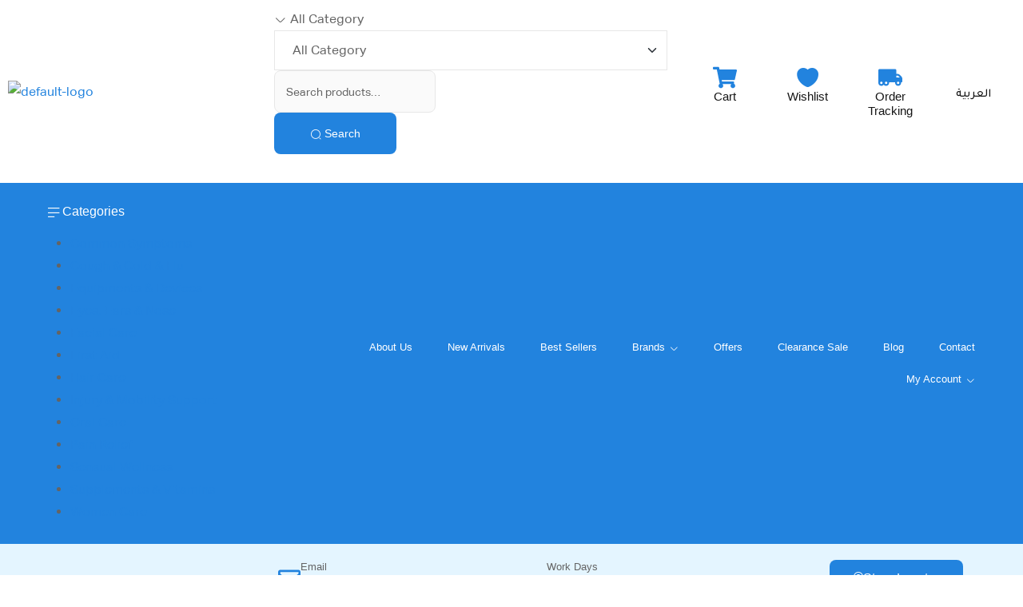

--- FILE ---
content_type: text/html; charset=UTF-8
request_url: https://lancasterpharm.com/product/novaclear-collagen-serum-30ml/
body_size: 60845
content:
<!doctype html>
<html lang="en-US">
    <head>
<meta name="MobileOptimized" content="width" />
<meta name="HandheldFriendly" content="true" />
<meta name="generator" content="Drupal 11 (https://www.drupal.org)" />

        <meta charset="UTF-8">
		        <meta name="viewport" content="width=device-width, initial-scale=1">
        <link rel="profile" href="//gmpg.org/xfn/11">
		<title>NOVACLEAR COLLAGEN SERUM 30ML &#8211; Lancaster Pharmacies</title>
<meta name='robots' content='max-image-preview:large' />
	<style>img:is([sizes="auto" i], [sizes^="auto," i]) { contain-intrinsic-size: 3000px 1500px }</style>
	<link rel="alternate" hreflang="en" href="https://lancasterpharm.com/product/novaclear-collagen-serum-30ml/" />
<link rel="alternate" hreflang="x-default" href="https://lancasterpharm.com/product/novaclear-collagen-serum-30ml/" />
<link rel="alternate" type="application/rss+xml" title="Lancaster Pharmacies &raquo; Feed" href="https://lancasterpharm.com/feed/" />
<link rel="alternate" type="application/rss+xml" title="Lancaster Pharmacies &raquo; Comments Feed" href="https://lancasterpharm.com/comments/feed/" />
<link rel="alternate" type="application/rss+xml" title="Lancaster Pharmacies &raquo; NOVACLEAR COLLAGEN SERUM 30ML Comments Feed" href="https://lancasterpharm.com/product/novaclear-collagen-serum-30ml/feed/" />
<script>
window._wpemojiSettings = {"baseUrl":"https:\/\/s.w.org\/images\/core\/emoji\/16.0.1\/72x72\/","ext":".png","svgUrl":"https:\/\/s.w.org\/images\/core\/emoji\/16.0.1\/svg\/","svgExt":".svg","source":{"concatemoji":"https:\/\/lancasterpharm.com\/lib\/js\/wp-emoji-release.min.js?rnd=76329"}};
/*! This file is auto-generated */
!function(s,n){var o,i,e;function c(e){try{var t={supportTests:e,timestamp:(new Date).valueOf()};sessionStorage.setItem(o,JSON.stringify(t))}catch(e){}}function p(e,t,n){e.clearRect(0,0,e.canvas.width,e.canvas.height),e.fillText(t,0,0);var t=new Uint32Array(e.getImageData(0,0,e.canvas.width,e.canvas.height).data),a=(e.clearRect(0,0,e.canvas.width,e.canvas.height),e.fillText(n,0,0),new Uint32Array(e.getImageData(0,0,e.canvas.width,e.canvas.height).data));return t.every(function(e,t){return e===a[t]})}function u(e,t){e.clearRect(0,0,e.canvas.width,e.canvas.height),e.fillText(t,0,0);for(var n=e.getImageData(16,16,1,1),a=0;a<n.data.length;a++)if(0!==n.data[a])return!1;return!0}function f(e,t,n,a){switch(t){case"flag":return n(e,"\ud83c\udff3\ufe0f\u200d\u26a7\ufe0f","\ud83c\udff3\ufe0f\u200b\u26a7\ufe0f")?!1:!n(e,"\ud83c\udde8\ud83c\uddf6","\ud83c\udde8\u200b\ud83c\uddf6")&&!n(e,"\ud83c\udff4\udb40\udc67\udb40\udc62\udb40\udc65\udb40\udc6e\udb40\udc67\udb40\udc7f","\ud83c\udff4\u200b\udb40\udc67\u200b\udb40\udc62\u200b\udb40\udc65\u200b\udb40\udc6e\u200b\udb40\udc67\u200b\udb40\udc7f");case"emoji":return!a(e,"\ud83e\udedf")}return!1}function g(e,t,n,a){var r="undefined"!=typeof WorkerGlobalScope&&self instanceof WorkerGlobalScope?new OffscreenCanvas(300,150):s.createElement("canvas"),o=r.getContext("2d",{willReadFrequently:!0}),i=(o.textBaseline="top",o.font="600 32px Arial",{});return e.forEach(function(e){i[e]=t(o,e,n,a)}),i}function t(e){var t=s.createElement("script");t.src=e,t.defer=!0,s.head.appendChild(t)}"undefined"!=typeof Promise&&(o="wpEmojiSettingsSupports",i=["flag","emoji"],n.supports={everything:!0,everythingExceptFlag:!0},e=new Promise(function(e){s.addEventListener("DOMContentLoaded",e,{once:!0})}),new Promise(function(t){var n=function(){try{var e=JSON.parse(sessionStorage.getItem(o));if("object"==typeof e&&"number"==typeof e.timestamp&&(new Date).valueOf()<e.timestamp+604800&&"object"==typeof e.supportTests)return e.supportTests}catch(e){}return null}();if(!n){if("undefined"!=typeof Worker&&"undefined"!=typeof OffscreenCanvas&&"undefined"!=typeof URL&&URL.createObjectURL&&"undefined"!=typeof Blob)try{var e="postMessage("+g.toString()+"("+[JSON.stringify(i),f.toString(),p.toString(),u.toString()].join(",")+"));",a=new Blob([e],{type:"text/javascript"}),r=new Worker(URL.createObjectURL(a),{name:"wpTestEmojiSupports"});return void(r.onmessage=function(e){c(n=e.data),r.terminate(),t(n)})}catch(e){}c(n=g(i,f,p,u))}t(n)}).then(function(e){for(var t in e)n.supports[t]=e[t],n.supports.everything=n.supports.everything&&n.supports[t],"flag"!==t&&(n.supports.everythingExceptFlag=n.supports.everythingExceptFlag&&n.supports[t]);n.supports.everythingExceptFlag=n.supports.everythingExceptFlag&&!n.supports.flag,n.DOMReady=!1,n.readyCallback=function(){n.DOMReady=!0}}).then(function(){return e}).then(function(){var e;n.supports.everything||(n.readyCallback(),(e=n.source||{}).concatemoji?t(e.concatemoji):e.wpemoji&&e.twemoji&&(t(e.twemoji),t(e.wpemoji)))}))}((window,document),window._wpemojiSettings);
</script>

<link rel='stylesheet' id='xoo-aff-style-css' href='https://lancasterpharm.com/core/modules/3fde7d998b/xoo-form-fields-fw/assets/css/xoo-aff-style.css?rnd=76329' media='all' />
<style id='xoo-aff-style-inline-css'>

.xoo-aff-input-group .xoo-aff-input-icon{
	background-color:  #eee;
	color:  #555;
	max-width: 40px;
	min-width: 40px;
	border-color:  #ccc;
	border-width: 1px;
	font-size: 14px;
}
.xoo-aff-group{
	margin-bottom: 30px;
}

.xoo-aff-group input[type="text"], .xoo-aff-group input[type="password"], .xoo-aff-group input[type="email"], .xoo-aff-group input[type="number"], .xoo-aff-group select, .xoo-aff-group select + .select2, .xoo-aff-group input[type="tel"], .xoo-aff-group input[type="file"]{
	background-color: #fff;
	color: #777;
	border-width: 1px;
	border-color: #cccccc;
	height: 50px;
}


.xoo-aff-group input[type="file"]{
	line-height: calc(50px - 13px);
}



.xoo-aff-group input[type="text"]::placeholder, .xoo-aff-group input[type="password"]::placeholder, .xoo-aff-group input[type="email"]::placeholder, .xoo-aff-group input[type="number"]::placeholder, .xoo-aff-group select::placeholder, .xoo-aff-group input[type="tel"]::placeholder, .xoo-aff-group .select2-selection__rendered, .xoo-aff-group .select2-container--default .select2-selection--single .select2-selection__rendered, .xoo-aff-group input[type="file"]::placeholder, .xoo-aff-group input::file-selector-button{
	color: #777;
}

.xoo-aff-group input[type="text"]:focus, .xoo-aff-group input[type="password"]:focus, .xoo-aff-group input[type="email"]:focus, .xoo-aff-group input[type="number"]:focus, .xoo-aff-group select:focus, .xoo-aff-group select + .select2:focus, .xoo-aff-group input[type="tel"]:focus, .xoo-aff-group input[type="file"]:focus{
	background-color: #ededed;
	color: #000;
}

[placeholder]:focus::-webkit-input-placeholder{
	color: #000!important;
}


.xoo-aff-input-icon + input[type="text"], .xoo-aff-input-icon + input[type="password"], .xoo-aff-input-icon + input[type="email"], .xoo-aff-input-icon + input[type="number"], .xoo-aff-input-icon + select, .xoo-aff-input-icon + select + .select2,  .xoo-aff-input-icon + input[type="tel"], .xoo-aff-input-icon + input[type="file"]{
	border-bottom-left-radius: 0;
	border-top-left-radius: 0;
}


</style>
<link rel='stylesheet' id='xoo-aff-font-awesome5-css' href='https://lancasterpharm.com/core/modules/3fde7d998b/xoo-form-fields-fw/lib/fontawesome5/css/all.min.css?rnd=76329' media='all' />
<link rel='stylesheet' id='xoo-select2-css' href='https://lancasterpharm.com/core/modules/3fde7d998b/xoo-form-fields-fw/lib/select2/select2.css?rnd=76329' media='all' />
<link rel='stylesheet' id='hfe-widgets-style-css' href='https://lancasterpharm.com/core/modules/19264a84a8/inc/widgets-css/frontend.css?rnd=76329' media='all' />
<link rel='stylesheet' id='hfe-woo-product-grid-css' href='https://lancasterpharm.com/core/modules/19264a84a8/inc/widgets-css/woo-products.css?rnd=76329' media='all' />
<style id='wp-emoji-styles-inline-css'>

	img.wp-smiley, img.emoji {
		display: inline !important;
		border: none !important;
		box-shadow: none !important;
		height: 1em !important;
		width: 1em !important;
		margin: 0 0.07em !important;
		vertical-align: -0.1em !important;
		background: none !important;
		padding: 0 !important;
	}
</style>
<link rel='stylesheet' id='wp-block-library-css' href='https://lancasterpharm.com/lib/css/dist/block-library/style.min.css?rnd=76329' media='all' />
<style id='wp-block-library-theme-inline-css'>
.wp-block-audio :where(figcaption){color:#555;font-size:13px;text-align:center}.is-dark-theme .wp-block-audio :where(figcaption){color:#ffffffa6}.wp-block-audio{margin:0 0 1em}.wp-block-code{border:1px solid #ccc;border-radius:4px;font-family:Menlo,Consolas,monaco,monospace;padding:.8em 1em}.wp-block-embed :where(figcaption){color:#555;font-size:13px;text-align:center}.is-dark-theme .wp-block-embed :where(figcaption){color:#ffffffa6}.wp-block-embed{margin:0 0 1em}.blocks-gallery-caption{color:#555;font-size:13px;text-align:center}.is-dark-theme .blocks-gallery-caption{color:#ffffffa6}:root :where(.wp-block-image figcaption){color:#555;font-size:13px;text-align:center}.is-dark-theme :root :where(.wp-block-image figcaption){color:#ffffffa6}.wp-block-image{margin:0 0 1em}.wp-block-pullquote{border-bottom:4px solid;border-top:4px solid;color:currentColor;margin-bottom:1.75em}.wp-block-pullquote cite,.wp-block-pullquote footer,.wp-block-pullquote__citation{color:currentColor;font-size:.8125em;font-style:normal;text-transform:uppercase}.wp-block-quote{border-left:.25em solid;margin:0 0 1.75em;padding-left:1em}.wp-block-quote cite,.wp-block-quote footer{color:currentColor;font-size:.8125em;font-style:normal;position:relative}.wp-block-quote:where(.has-text-align-right){border-left:none;border-right:.25em solid;padding-left:0;padding-right:1em}.wp-block-quote:where(.has-text-align-center){border:none;padding-left:0}.wp-block-quote.is-large,.wp-block-quote.is-style-large,.wp-block-quote:where(.is-style-plain){border:none}.wp-block-search .wp-block-search__label{font-weight:700}.wp-block-search__button{border:1px solid #ccc;padding:.375em .625em}:where(.wp-block-group.has-background){padding:1.25em 2.375em}.wp-block-separator.has-css-opacity{opacity:.4}.wp-block-separator{border:none;border-bottom:2px solid;margin-left:auto;margin-right:auto}.wp-block-separator.has-alpha-channel-opacity{opacity:1}.wp-block-separator:not(.is-style-wide):not(.is-style-dots){width:100px}.wp-block-separator.has-background:not(.is-style-dots){border-bottom:none;height:1px}.wp-block-separator.has-background:not(.is-style-wide):not(.is-style-dots){height:2px}.wp-block-table{margin:0 0 1em}.wp-block-table td,.wp-block-table th{word-break:normal}.wp-block-table :where(figcaption){color:#555;font-size:13px;text-align:center}.is-dark-theme .wp-block-table :where(figcaption){color:#ffffffa6}.wp-block-video :where(figcaption){color:#555;font-size:13px;text-align:center}.is-dark-theme .wp-block-video :where(figcaption){color:#ffffffa6}.wp-block-video{margin:0 0 1em}:root :where(.wp-block-template-part.has-background){margin-bottom:0;margin-top:0;padding:1.25em 2.375em}
</style>
<style id='classic-theme-styles-inline-css'>
/*! This file is auto-generated */
.wp-block-button__link{color:#fff;background-color:#32373c;border-radius:9999px;box-shadow:none;text-decoration:none;padding:calc(.667em + 2px) calc(1.333em + 2px);font-size:1.125em}.wp-block-file__button{background:#32373c;color:#fff;text-decoration:none}
</style>
<link rel='stylesheet' id='yith-wcbr-css' href='https://lancasterpharm.com/core/modules/d6dfea7f70/assets/css/yith-wcbr.css?rnd=76329' media='all' />
<link rel='stylesheet' id='jquery-swiper-css' href='https://lancasterpharm.com/core/modules/d6dfea7f70/assets/css/swiper.css?rnd=76329' media='all' />
<link rel='stylesheet' id='select2-css' href='https://lancasterpharm.com/core/modules/39d10ee62c/assets/css/select2.css?rnd=76329' media='all' />
<link rel='stylesheet' id='yith-wcbr-shortcode-css' href='https://lancasterpharm.com/core/modules/d6dfea7f70/assets/css/yith-wcbr-shortcode.css?rnd=76329' media='all' />
<style id='global-styles-inline-css'>
:root{--wp--preset--aspect-ratio--square: 1;--wp--preset--aspect-ratio--4-3: 4/3;--wp--preset--aspect-ratio--3-4: 3/4;--wp--preset--aspect-ratio--3-2: 3/2;--wp--preset--aspect-ratio--2-3: 2/3;--wp--preset--aspect-ratio--16-9: 16/9;--wp--preset--aspect-ratio--9-16: 9/16;--wp--preset--color--black: #000000;--wp--preset--color--cyan-bluish-gray: #abb8c3;--wp--preset--color--white: #ffffff;--wp--preset--color--pale-pink: #f78da7;--wp--preset--color--vivid-red: #cf2e2e;--wp--preset--color--luminous-vivid-orange: #ff6900;--wp--preset--color--luminous-vivid-amber: #fcb900;--wp--preset--color--light-green-cyan: #7bdcb5;--wp--preset--color--vivid-green-cyan: #00d084;--wp--preset--color--pale-cyan-blue: #8ed1fc;--wp--preset--color--vivid-cyan-blue: #0693e3;--wp--preset--color--vivid-purple: #9b51e0;--wp--preset--gradient--vivid-cyan-blue-to-vivid-purple: linear-gradient(135deg,rgba(6,147,227,1) 0%,rgb(155,81,224) 100%);--wp--preset--gradient--light-green-cyan-to-vivid-green-cyan: linear-gradient(135deg,rgb(122,220,180) 0%,rgb(0,208,130) 100%);--wp--preset--gradient--luminous-vivid-amber-to-luminous-vivid-orange: linear-gradient(135deg,rgba(252,185,0,1) 0%,rgba(255,105,0,1) 100%);--wp--preset--gradient--luminous-vivid-orange-to-vivid-red: linear-gradient(135deg,rgba(255,105,0,1) 0%,rgb(207,46,46) 100%);--wp--preset--gradient--very-light-gray-to-cyan-bluish-gray: linear-gradient(135deg,rgb(238,238,238) 0%,rgb(169,184,195) 100%);--wp--preset--gradient--cool-to-warm-spectrum: linear-gradient(135deg,rgb(74,234,220) 0%,rgb(151,120,209) 20%,rgb(207,42,186) 40%,rgb(238,44,130) 60%,rgb(251,105,98) 80%,rgb(254,248,76) 100%);--wp--preset--gradient--blush-light-purple: linear-gradient(135deg,rgb(255,206,236) 0%,rgb(152,150,240) 100%);--wp--preset--gradient--blush-bordeaux: linear-gradient(135deg,rgb(254,205,165) 0%,rgb(254,45,45) 50%,rgb(107,0,62) 100%);--wp--preset--gradient--luminous-dusk: linear-gradient(135deg,rgb(255,203,112) 0%,rgb(199,81,192) 50%,rgb(65,88,208) 100%);--wp--preset--gradient--pale-ocean: linear-gradient(135deg,rgb(255,245,203) 0%,rgb(182,227,212) 50%,rgb(51,167,181) 100%);--wp--preset--gradient--electric-grass: linear-gradient(135deg,rgb(202,248,128) 0%,rgb(113,206,126) 100%);--wp--preset--gradient--midnight: linear-gradient(135deg,rgb(2,3,129) 0%,rgb(40,116,252) 100%);--wp--preset--font-size--small: 13px;--wp--preset--font-size--medium: 20px;--wp--preset--font-size--large: 36px;--wp--preset--font-size--x-large: 42px;--wp--preset--spacing--20: 0.44rem;--wp--preset--spacing--30: 0.67rem;--wp--preset--spacing--40: 1rem;--wp--preset--spacing--50: 1.5rem;--wp--preset--spacing--60: 2.25rem;--wp--preset--spacing--70: 3.38rem;--wp--preset--spacing--80: 5.06rem;--wp--preset--shadow--natural: 6px 6px 9px rgba(0, 0, 0, 0.2);--wp--preset--shadow--deep: 12px 12px 50px rgba(0, 0, 0, 0.4);--wp--preset--shadow--sharp: 6px 6px 0px rgba(0, 0, 0, 0.2);--wp--preset--shadow--outlined: 6px 6px 0px -3px rgba(255, 255, 255, 1), 6px 6px rgba(0, 0, 0, 1);--wp--preset--shadow--crisp: 6px 6px 0px rgba(0, 0, 0, 1);}:where(.is-layout-flex){gap: 0.5em;}:where(.is-layout-grid){gap: 0.5em;}body .is-layout-flex{display: flex;}.is-layout-flex{flex-wrap: wrap;align-items: center;}.is-layout-flex > :is(*, div){margin: 0;}body .is-layout-grid{display: grid;}.is-layout-grid > :is(*, div){margin: 0;}:where(.wp-block-columns.is-layout-flex){gap: 2em;}:where(.wp-block-columns.is-layout-grid){gap: 2em;}:where(.wp-block-post-template.is-layout-flex){gap: 1.25em;}:where(.wp-block-post-template.is-layout-grid){gap: 1.25em;}.has-black-color{color: var(--wp--preset--color--black) !important;}.has-cyan-bluish-gray-color{color: var(--wp--preset--color--cyan-bluish-gray) !important;}.has-white-color{color: var(--wp--preset--color--white) !important;}.has-pale-pink-color{color: var(--wp--preset--color--pale-pink) !important;}.has-vivid-red-color{color: var(--wp--preset--color--vivid-red) !important;}.has-luminous-vivid-orange-color{color: var(--wp--preset--color--luminous-vivid-orange) !important;}.has-luminous-vivid-amber-color{color: var(--wp--preset--color--luminous-vivid-amber) !important;}.has-light-green-cyan-color{color: var(--wp--preset--color--light-green-cyan) !important;}.has-vivid-green-cyan-color{color: var(--wp--preset--color--vivid-green-cyan) !important;}.has-pale-cyan-blue-color{color: var(--wp--preset--color--pale-cyan-blue) !important;}.has-vivid-cyan-blue-color{color: var(--wp--preset--color--vivid-cyan-blue) !important;}.has-vivid-purple-color{color: var(--wp--preset--color--vivid-purple) !important;}.has-black-background-color{background-color: var(--wp--preset--color--black) !important;}.has-cyan-bluish-gray-background-color{background-color: var(--wp--preset--color--cyan-bluish-gray) !important;}.has-white-background-color{background-color: var(--wp--preset--color--white) !important;}.has-pale-pink-background-color{background-color: var(--wp--preset--color--pale-pink) !important;}.has-vivid-red-background-color{background-color: var(--wp--preset--color--vivid-red) !important;}.has-luminous-vivid-orange-background-color{background-color: var(--wp--preset--color--luminous-vivid-orange) !important;}.has-luminous-vivid-amber-background-color{background-color: var(--wp--preset--color--luminous-vivid-amber) !important;}.has-light-green-cyan-background-color{background-color: var(--wp--preset--color--light-green-cyan) !important;}.has-vivid-green-cyan-background-color{background-color: var(--wp--preset--color--vivid-green-cyan) !important;}.has-pale-cyan-blue-background-color{background-color: var(--wp--preset--color--pale-cyan-blue) !important;}.has-vivid-cyan-blue-background-color{background-color: var(--wp--preset--color--vivid-cyan-blue) !important;}.has-vivid-purple-background-color{background-color: var(--wp--preset--color--vivid-purple) !important;}.has-black-border-color{border-color: var(--wp--preset--color--black) !important;}.has-cyan-bluish-gray-border-color{border-color: var(--wp--preset--color--cyan-bluish-gray) !important;}.has-white-border-color{border-color: var(--wp--preset--color--white) !important;}.has-pale-pink-border-color{border-color: var(--wp--preset--color--pale-pink) !important;}.has-vivid-red-border-color{border-color: var(--wp--preset--color--vivid-red) !important;}.has-luminous-vivid-orange-border-color{border-color: var(--wp--preset--color--luminous-vivid-orange) !important;}.has-luminous-vivid-amber-border-color{border-color: var(--wp--preset--color--luminous-vivid-amber) !important;}.has-light-green-cyan-border-color{border-color: var(--wp--preset--color--light-green-cyan) !important;}.has-vivid-green-cyan-border-color{border-color: var(--wp--preset--color--vivid-green-cyan) !important;}.has-pale-cyan-blue-border-color{border-color: var(--wp--preset--color--pale-cyan-blue) !important;}.has-vivid-cyan-blue-border-color{border-color: var(--wp--preset--color--vivid-cyan-blue) !important;}.has-vivid-purple-border-color{border-color: var(--wp--preset--color--vivid-purple) !important;}.has-vivid-cyan-blue-to-vivid-purple-gradient-background{background: var(--wp--preset--gradient--vivid-cyan-blue-to-vivid-purple) !important;}.has-light-green-cyan-to-vivid-green-cyan-gradient-background{background: var(--wp--preset--gradient--light-green-cyan-to-vivid-green-cyan) !important;}.has-luminous-vivid-amber-to-luminous-vivid-orange-gradient-background{background: var(--wp--preset--gradient--luminous-vivid-amber-to-luminous-vivid-orange) !important;}.has-luminous-vivid-orange-to-vivid-red-gradient-background{background: var(--wp--preset--gradient--luminous-vivid-orange-to-vivid-red) !important;}.has-very-light-gray-to-cyan-bluish-gray-gradient-background{background: var(--wp--preset--gradient--very-light-gray-to-cyan-bluish-gray) !important;}.has-cool-to-warm-spectrum-gradient-background{background: var(--wp--preset--gradient--cool-to-warm-spectrum) !important;}.has-blush-light-purple-gradient-background{background: var(--wp--preset--gradient--blush-light-purple) !important;}.has-blush-bordeaux-gradient-background{background: var(--wp--preset--gradient--blush-bordeaux) !important;}.has-luminous-dusk-gradient-background{background: var(--wp--preset--gradient--luminous-dusk) !important;}.has-pale-ocean-gradient-background{background: var(--wp--preset--gradient--pale-ocean) !important;}.has-electric-grass-gradient-background{background: var(--wp--preset--gradient--electric-grass) !important;}.has-midnight-gradient-background{background: var(--wp--preset--gradient--midnight) !important;}.has-small-font-size{font-size: var(--wp--preset--font-size--small) !important;}.has-medium-font-size{font-size: var(--wp--preset--font-size--medium) !important;}.has-large-font-size{font-size: var(--wp--preset--font-size--large) !important;}.has-x-large-font-size{font-size: var(--wp--preset--font-size--x-large) !important;}
:where(.wp-block-post-template.is-layout-flex){gap: 1.25em;}:where(.wp-block-post-template.is-layout-grid){gap: 1.25em;}
:where(.wp-block-columns.is-layout-flex){gap: 2em;}:where(.wp-block-columns.is-layout-grid){gap: 2em;}
:root :where(.wp-block-pullquote){font-size: 1.5em;line-height: 1.6;}
</style>
<link rel='stylesheet' id='contact-form-7-css' href='https://lancasterpharm.com/core/modules/8516d2654f/includes/css/styles.css?rnd=76329' media='all' />
<link rel='stylesheet' id='photoswipe-css' href='https://lancasterpharm.com/core/modules/39d10ee62c/assets/css/photoswipe/photoswipe.min.css?rnd=76329' media='all' />
<link rel='stylesheet' id='photoswipe-default-skin-css' href='https://lancasterpharm.com/core/modules/39d10ee62c/assets/css/photoswipe/default-skin/default-skin.min.css?rnd=76329' media='all' />
<style id='woocommerce-inline-inline-css'>
.woocommerce form .form-row .required { visibility: visible; }
</style>
<link rel='stylesheet' id='wpml-legacy-horizontal-list-0-css' href='https://lancasterpharm.com/core/modules/198aea64f4/templates/language-switchers/legacy-list-horizontal/style.min.css?rnd=76329' media='all' />
<link rel='stylesheet' id='xoo-el-style-css' href='https://lancasterpharm.com/core/modules/3fde7d998b/assets/css/xoo-el-style.css?rnd=76329' media='all' />
<style id='xoo-el-style-inline-css'>


.xoo-el-container:not(.xoo-el-style-slider) .xoo-el-inmodal{
	max-width: 800px;
	max-height: 600px;
}

.xoo-el-style-slider .xoo-el-modal{
	transform: translateX(800px);
	max-width: 800px;
}

	.xoo-el-sidebar{
		background-image: url(https://lancasterpharm.com/core/modules/3fde7d998b/assets/images/popup-sidebar.jpg);
		min-width: 40%;
	}

.xoo-el-main, .xoo-el-main a , .xoo-el-main label{
	color: #000000;
}
.xoo-el-srcont{
	background-color: #ffffff;
}
.xoo-el-form-container ul.xoo-el-tabs li.xoo-el-active {
	background-color: #2283de;
	color: #ffffff;
}
.xoo-el-form-container ul.xoo-el-tabs li{
	background-color: #eeeeee;
	color: #000000;
	font-size: 16px;
	padding: 12px 20px;
}
.xoo-el-main{
	padding: 40px 30px;
}

.xoo-el-form-container button.xoo-el-action-btn:not(.button){
    font-weight: 600;
    font-size: 15px;
}



	.xoo-el-modal:before {
		vertical-align: middle;
	}

	.xoo-el-style-slider .xoo-el-srcont {
		justify-content: center;
	}

	.xoo-el-style-slider .xoo-el-main{
		padding-top: 10px;
		padding-bottom: 10px; 
	}





.xoo-el-popup-active .xoo-el-opac{
    opacity: 0.7;
    background-color: #000000;
}





</style>
<link rel='stylesheet' id='xoo-el-fonts-css' href='https://lancasterpharm.com/core/modules/3fde7d998b/assets/css/xoo-el-fonts.css?rnd=76329' media='all' />
<link rel='stylesheet' id='hfe-style-css' href='https://lancasterpharm.com/core/modules/19264a84a8/assets/css/header-footer-elementor.css?rnd=76329' media='all' />
<link rel='stylesheet' id='elementor-frontend-css' href='https://lancasterpharm.com/storage/elementor/css/custom-frontend.min.css?rnd=76329' media='all' />
<link rel='stylesheet' id='elementor-post-9-css' href='https://lancasterpharm.com/storage/elementor/css/post-9.css?rnd=76329' media='all' />
<link rel='stylesheet' id='elementor-post-237-css' href='https://lancasterpharm.com/storage/elementor/css/post-237.css?rnd=76329' media='all' />
<link rel='stylesheet' id='elementor-post-381-css' href='https://lancasterpharm.com/storage/elementor/css/post-381.css?rnd=76329' media='all' />
<link rel='stylesheet' id='elementor-post-630-css' href='https://lancasterpharm.com/storage/elementor/css/post-630.css?rnd=76329' media='all' />
<link rel='stylesheet' id='woo-variation-swatches-css' href='https://lancasterpharm.com/core/modules/2c137f0be3/assets/css/frontend.min.css?rnd=76329' media='all' />
<style id='woo-variation-swatches-inline-css'>
:root {
--wvs-tick:url("data:image/svg+xml;utf8,%3Csvg filter='drop-shadow(0px 0px 2px rgb(0 0 0 / .8))' xmlns='http://www.w3.org/2000/svg'  viewBox='0 0 30 30'%3E%3Cpath fill='none' stroke='%23ffffff' stroke-linecap='round' stroke-linejoin='round' stroke-width='4' d='M4 16L11 23 27 7'/%3E%3C/svg%3E");

--wvs-cross:url("data:image/svg+xml;utf8,%3Csvg filter='drop-shadow(0px 0px 5px rgb(255 255 255 / .6))' xmlns='http://www.w3.org/2000/svg' width='72px' height='72px' viewBox='0 0 24 24'%3E%3Cpath fill='none' stroke='%23ff0000' stroke-linecap='round' stroke-width='0.6' d='M5 5L19 19M19 5L5 19'/%3E%3C/svg%3E");
--wvs-single-product-item-width:30px;
--wvs-single-product-item-height:30px;
--wvs-single-product-item-font-size:16px}
</style>
<link rel='stylesheet' id='hint-css' href='https://lancasterpharm.com/core/modules/173a48aaae/assets/libs/hint/hint.min.css?rnd=76329' media='all' />
<link rel='stylesheet' id='perfect-scrollbar-css' href='https://lancasterpharm.com/core/modules/173a48aaae/assets/libs/perfect-scrollbar/css/perfect-scrollbar.min.css?rnd=76329' media='all' />
<link rel='stylesheet' id='perfect-scrollbar-wpc-css' href='https://lancasterpharm.com/core/modules/173a48aaae/assets/libs/perfect-scrollbar/css/custom-theme.css?rnd=76329' media='all' />
<link rel='stylesheet' id='woosc-frontend-css' href='https://lancasterpharm.com/core/modules/173a48aaae/assets/css/frontend.css?rnd=76329' media='all' />
<link rel='stylesheet' id='slick-css' href='https://lancasterpharm.com/core/modules/f6c98b18ca/assets/libs/slick/slick.css?rnd=76329' media='all' />
<link rel='stylesheet' id='magnific-popup-css' href='https://lancasterpharm.com/core/modules/f6c98b18ca/assets/libs/magnific-popup/magnific-popup.css?rnd=76329' media='all' />
<link rel='stylesheet' id='woosq-feather-css' href='https://lancasterpharm.com/core/modules/f6c98b18ca/assets/libs/feather/feather.css?rnd=76329' media='all' />
<link rel='stylesheet' id='woosq-frontend-css' href='https://lancasterpharm.com/core/modules/f6c98b18ca/assets/css/frontend.css?rnd=76329' media='all' />
<link rel='stylesheet' id='woosw-icons-css' href='https://lancasterpharm.com/core/modules/963604c892/assets/css/icons.css?rnd=76329' media='all' />
<link rel='stylesheet' id='woosw-frontend-css' href='https://lancasterpharm.com/core/modules/963604c892/assets/css/frontend.css?rnd=76329' media='all' />
<style id='woosw-frontend-inline-css'>
.woosw-popup .woosw-popup-inner .woosw-popup-content .woosw-popup-content-bot .woosw-notice { background-color: #5fbd74; } .woosw-popup .woosw-popup-inner .woosw-popup-content .woosw-popup-content-bot .woosw-popup-content-bot-inner a:hover { color: #5fbd74; border-color: #5fbd74; } 
</style>
<link rel='stylesheet' id='brands-styles-css' href='https://lancasterpharm.com/core/modules/39d10ee62c/assets/css/brands.css?rnd=76329' media='all' />
<link rel='stylesheet' id='melawell-style-css' href='https://lancasterpharm.com/core/views/ac864e2299/design.css?rnd=76329' media='all' />
<style id='melawell-style-inline-css'>
:root{--primary:#2283DE;--primary_hover:#4FAE5B;--secondary:#E4F5FF;--secondary_hover:#D8EAD9;--text:#646464;--accent:#161616;--border:#e7e7e7;--light:#888888;--dark:#000;--background:#fff;--background2:#FAFAFA;}.dark-mode{
    --e-global-color-text: #fff;
    --e-global-color-primary: #fff;
    --e-global-color-secondary: #fff;
    --e-global-color-accent: #fff;
    --e-global-color-border: rgba(255, 255, 255, 0.1);
    --e-global-color-dark: #111;
    --e-global-color-light: #555;
    --e-global-color-background: #333;
    --e-global-color-background2: #000;
    
    --text: #fff;
    --primary: #fff;
    --secondary: #fff;
    --accent: #fff;
    --border: rgba(255, 255, 255, 0.1);
    --dark: #000;
    --light: #A4A4A4;
    --background: #333;
    --background2: #222;
}
</style>
<link rel='stylesheet' id='elementor-post-9818-css' href='https://lancasterpharm.com/storage/elementor/css/post-9818.css?rnd=76329' media='all' />
<link rel='stylesheet' id='elementor-post-576-css' href='https://lancasterpharm.com/storage/elementor/css/post-576.css?rnd=76329' media='all' />
<link rel='stylesheet' id='widget-icon-box-css' href='https://lancasterpharm.com/storage/elementor/css/custom-widget-icon-box.min.css?rnd=76329' media='all' />
<link rel='stylesheet' id='widget-image-box-css' href='https://lancasterpharm.com/storage/elementor/css/custom-widget-image-box.min.css?rnd=76329' media='all' />
<link rel='stylesheet' id='e-sticky-css' href='https://lancasterpharm.com/core/modules/ccc473c329/assets/css/modules/sticky.min.css?rnd=76329' media='all' />
<link rel='stylesheet' id='e-animation-grow-css' href='https://lancasterpharm.com/core/modules/f65f29574d/assets/lib/animations/styles/e-animation-grow.min.css?rnd=76329' media='all' />
<link rel='stylesheet' id='widget-image-css' href='https://lancasterpharm.com/core/modules/f65f29574d/assets/css/widget-image.min.css?rnd=76329' media='all' />
<link rel='stylesheet' id='widget-icon-list-css' href='https://lancasterpharm.com/storage/elementor/css/custom-widget-icon-list.min.css?rnd=76329' media='all' />
<link rel='stylesheet' id='widget-social-icons-css' href='https://lancasterpharm.com/core/modules/f65f29574d/assets/css/widget-social-icons.min.css?rnd=76329' media='all' />
<link rel='stylesheet' id='e-apple-webkit-css' href='https://lancasterpharm.com/storage/elementor/css/custom-apple-webkit.min.css?rnd=76329' media='all' />
<link rel='stylesheet' id='widget-heading-css' href='https://lancasterpharm.com/core/modules/f65f29574d/assets/css/widget-heading.min.css?rnd=76329' media='all' />
<link rel='stylesheet' id='elementor-post-15647-css' href='https://lancasterpharm.com/storage/elementor/css/post-15647.css?rnd=76329' media='all' />
<link rel='stylesheet' id='elementor-post-15649-css' href='https://lancasterpharm.com/storage/elementor/css/post-15649.css?rnd=76329' media='all' />
<link rel='stylesheet' id='chaty-front-css-css' href='https://lancasterpharm.com/core/modules/c3da3d7192/css/chaty-front.min.css?rnd=76329' media='all' />
<link rel='stylesheet' id='hfe-elementor-icons-css' href='https://lancasterpharm.com/core/modules/f65f29574d/assets/lib/eicons/css/elementor-icons.min.css?rnd=76329' media='all' />
<link rel='stylesheet' id='hfe-icons-list-css' href='https://lancasterpharm.com/core/modules/f65f29574d/assets/css/widget-icon-list.min.css?rnd=76329' media='all' />
<link rel='stylesheet' id='hfe-social-icons-css' href='https://lancasterpharm.com/core/modules/f65f29574d/assets/css/widget-social-icons.min.css?rnd=76329' media='all' />
<link rel='stylesheet' id='hfe-social-share-icons-brands-css' href='https://lancasterpharm.com/core/modules/f65f29574d/assets/lib/font-awesome/css/brands.css?rnd=76329' media='all' />
<link rel='stylesheet' id='hfe-social-share-icons-fontawesome-css' href='https://lancasterpharm.com/core/modules/f65f29574d/assets/lib/font-awesome/css/fontawesome.css?rnd=76329' media='all' />
<link rel='stylesheet' id='hfe-nav-menu-icons-css' href='https://lancasterpharm.com/core/modules/f65f29574d/assets/lib/font-awesome/css/solid.css?rnd=76329' media='all' />
<link rel='stylesheet' id='hfe-widget-blockquote-css' href='https://lancasterpharm.com/core/modules/ccc473c329/assets/css/widget-blockquote.min.css?rnd=76329' media='all' />
<link rel='stylesheet' id='hfe-mega-menu-css' href='https://lancasterpharm.com/core/modules/ccc473c329/assets/css/widget-mega-menu.min.css?rnd=76329' media='all' />
<link rel='stylesheet' id='hfe-nav-menu-widget-css' href='https://lancasterpharm.com/core/modules/ccc473c329/assets/css/widget-nav-menu.min.css?rnd=76329' media='all' />
<link rel='stylesheet' id='melawell-elementor-style-css' href='https://lancasterpharm.com/core/views/ac864e2299/assets/css/elementor.css?rnd=76329' media='all' />
<link rel='stylesheet' id='melawell-woocommerce-style-css' href='https://lancasterpharm.com/core/views/ac864e2299/assets/css/woocommerce.css?rnd=76329' media='all' />
<link rel='stylesheet' id='melawell-child-style-css' href='https://lancasterpharm.com/core/views/d70b3715a4/design.css?rnd=76329' media='all' />
<link rel='stylesheet' id='elementor-gf-local-syncopate-css' href='https://lancasterpharm.com/storage/elementor/google-fonts/css/syncopate.css?rnd=76329' media='all' />
<link rel='stylesheet' id='elementor-gf-local-tajawal-css' href='https://lancasterpharm.com/storage/elementor/google-fonts/css/tajawal.css?rnd=76329' media='all' />
<script type="text/template" id="tmpl-variation-template">
	<div class="woocommerce-variation-description">{{{ data.variation.variation_description }}}</div>
	<div class="woocommerce-variation-price">{{{ data.variation.price_html }}}</div>
	<div class="woocommerce-variation-availability">{{{ data.variation.availability_html }}}</div>
</script>
<script type="text/template" id="tmpl-unavailable-variation-template">
	<p role="alert">Sorry, this product is unavailable. Please choose a different combination.</p>
</script>
<script id="wpml-cookie-js-extra">
var wpml_cookies = {"wp-wpml_current_language":{"value":"en","expires":1,"path":"\/"}};
var wpml_cookies = {"wp-wpml_current_language":{"value":"en","expires":1,"path":"\/"}};
</script>
<script src="https://lancasterpharm.com/core/modules/198aea64f4/res/js/cookies/language-cookie.js?rnd=76329" id="wpml-cookie-js" defer data-wp-strategy="defer"></script>
<script src="https://lancasterpharm.com/lib/js/jquery/jquery.min.js?rnd=76329" id="jquery-core-js"></script>
<script src="https://lancasterpharm.com/lib/js/jquery/jquery-migrate.min.js?rnd=76329" id="jquery-migrate-js"></script>
<script id="jquery-js-after">
!function($){"use strict";$(document).ready(function(){$(this).scrollTop()>100&&$(".hfe-scroll-to-top-wrap").removeClass("hfe-scroll-to-top-hide"),$(window).scroll(function(){$(this).scrollTop()<100?$(".hfe-scroll-to-top-wrap").fadeOut(300):$(".hfe-scroll-to-top-wrap").fadeIn(300)}),$(".hfe-scroll-to-top-wrap").on("click",function(){$("html, body").animate({scrollTop:0},300);return!1})})}(jQuery);
!function($){'use strict';$(document).ready(function(){var bar=$('.hfe-reading-progress-bar');if(!bar.length)return;$(window).on('scroll',function(){var s=$(window).scrollTop(),d=$(document).height()-$(window).height(),p=d? s/d*100:0;bar.css('width',p+'%')});});}(jQuery);
</script>
<script src="https://lancasterpharm.com/core/modules/3fde7d998b/xoo-form-fields-fw/lib/select2/select2.js?rnd=76329" id="xoo-select2-js" defer data-wp-strategy="defer"></script>
<script id="xoo-aff-js-js-extra">
var xoo_aff_localize = {"adminurl":"https:\/\/lancasterpharm.com\/ajax","password_strength":{"min_password_strength":3,"i18n_password_error":"Please enter a stronger password.","i18n_password_hint":"Hint: The password should be at least twelve characters long. To make it stronger, use upper and lower case letters, numbers, and symbols like ! &quot; ? $ % ^ &amp; )."}};
</script>
<script src="https://lancasterpharm.com/core/modules/3fde7d998b/xoo-form-fields-fw/assets/js/xoo-aff-js.js?rnd=76329" id="xoo-aff-js-js" defer data-wp-strategy="defer"></script>
<script src="https://lancasterpharm.com/core/modules/39d10ee62c/assets/js/jquery-blockui/jquery.blockUI.min.js?rnd=76329" id="jquery-blockui-js" data-wp-strategy="defer"></script>
<script id="wc-add-to-cart-js-extra">
var wc_add_to_cart_params = {"ajax_url":"\/ajax","wc_ajax_url":"\/?wc-ajax=%%endpoint%%","i18n_view_cart":"View cart","cart_url":"https:\/\/lancasterpharm.com\/cart\/","is_cart":"","cart_redirect_after_add":"no"};
</script>
<script src="https://lancasterpharm.com/core/modules/39d10ee62c/assets/js/frontend/add-to-cart.min.js?rnd=76329" id="wc-add-to-cart-js" defer data-wp-strategy="defer"></script>
<script src="https://lancasterpharm.com/core/modules/39d10ee62c/assets/js/zoom/jquery.zoom.min.js?rnd=76329" id="zoom-js" defer data-wp-strategy="defer"></script>
<script src="https://lancasterpharm.com/core/modules/39d10ee62c/assets/js/flexslider/jquery.flexslider.min.js?rnd=76329" id="flexslider-js" defer data-wp-strategy="defer"></script>
<script src="https://lancasterpharm.com/core/modules/39d10ee62c/assets/js/photoswipe/photoswipe.min.js?rnd=76329" id="photoswipe-js" defer data-wp-strategy="defer"></script>
<script src="https://lancasterpharm.com/core/modules/39d10ee62c/assets/js/photoswipe/photoswipe-ui-default.min.js?rnd=76329" id="photoswipe-ui-default-js" defer data-wp-strategy="defer"></script>
<script id="wc-single-product-js-extra">
var wc_single_product_params = {"i18n_required_rating_text":"Please select a rating","i18n_rating_options":["1 of 5 stars","2 of 5 stars","3 of 5 stars","4 of 5 stars","5 of 5 stars"],"i18n_product_gallery_trigger_text":"View full-screen image gallery","review_rating_required":"yes","flexslider":{"rtl":false,"animation":"slide","smoothHeight":true,"directionNav":false,"controlNav":"thumbnails","slideshow":false,"animationSpeed":500,"animationLoop":false,"allowOneSlide":false},"zoom_enabled":"1","zoom_options":[],"photoswipe_enabled":"1","photoswipe_options":{"shareEl":false,"closeOnScroll":true,"history":false,"hideAnimationDuration":333,"showAnimationDuration":333,"showHideOpacity":true,"fullscreenEl":false},"flexslider_enabled":"1"};
</script>
<script src="https://lancasterpharm.com/core/modules/39d10ee62c/assets/js/frontend/single-product.min.js?rnd=76329" id="wc-single-product-js" defer data-wp-strategy="defer"></script>
<script src="https://lancasterpharm.com/core/modules/39d10ee62c/assets/js/js-cookie/js.cookie.min.js?rnd=76329" id="js-cookie-js" data-wp-strategy="defer"></script>
<script id="woocommerce-js-extra">
var woocommerce_params = {"ajax_url":"\/ajax","wc_ajax_url":"\/?wc-ajax=%%endpoint%%","i18n_password_show":"Show password","i18n_password_hide":"Hide password"};
</script>
<script src="https://lancasterpharm.com/core/modules/39d10ee62c/assets/js/frontend/woocommerce.min.js?rnd=76329" id="woocommerce-js" defer data-wp-strategy="defer"></script>
<script src="https://lancasterpharm.com/lib/js/underscore.min.js?rnd=76329" id="underscore-js"></script>
<script id="wp-util-js-extra">
var _wpUtilSettings = {"ajax":{"url":"\/ajax"}};
</script>
<script src="https://lancasterpharm.com/lib/js/wp-util.min.js?rnd=76329" id="wp-util-js"></script>
<link rel="canonical" href="https://lancasterpharm.com/product/novaclear-collagen-serum-30ml/" />
<link rel="alternate" title="oEmbed (JSON)" type="application/json+oembed" href="https://lancasterpharm.com/wp-json/oembed/1.0/embed?url=https%3A%2F%2Flancasterpharm.com%2Fproduct%2Fnovaclear-collagen-serum-30ml%2F" />
<link rel="alternate" title="oEmbed (XML)" type="text/xml+oembed" href="https://lancasterpharm.com/wp-json/oembed/1.0/embed?url=https%3A%2F%2Flancasterpharm.com%2Fproduct%2Fnovaclear-collagen-serum-30ml%2F&#038;format=xml" />

<link rel="dns-prefetch" href="//fonts.googleapis.com">


<link rel="preload" href="https://lancasterpharm.com/core/views/ac864e2299/assets/fonts/AktivGroteskCorp-BoldItalic.woff2" as="font" crossorigin>
<link rel="preload" href="https://lancasterpharm.com/core/views/ac864e2299/assets/fonts/AktivGroteskCorp-MediumItalic.woff2" as="font" crossorigin>
<link rel="preload" href="https://lancasterpharm.com/core/views/ac864e2299/assets/fonts/AktivGroteskCorp-Medium.woff2" as="font" crossorigin>
<link rel="preload" href="https://lancasterpharm.com/core/views/ac864e2299/assets/fonts/AktivGroteskCorp-Italic.woff2" as="font" crossorigin>
<link rel="preload" href="https://lancasterpharm.com/core/views/ac864e2299/assets/fonts/AktivGroteskCorp-Bold.woff2" as="font" crossorigin>
<link rel="preload" href="https://lancasterpharm.com/core/views/ac864e2299/assets/fonts/AktivGroteskCorp-Regular.woff2" as="font" crossorigin>
<link rel="preload" href="https://lancasterpharm.com/core/views/ac864e2299/assets/fonts/melawell-icon.woff2" as="font" crossorigin>
	<noscript><style>.woocommerce-product-gallery{ opacity: 1 !important; }</style></noscript>
	
			<style>
				.e-con.e-parent:nth-of-type(n+4):not(.e-lazyloaded):not(.e-no-lazyload),
				.e-con.e-parent:nth-of-type(n+4):not(.e-lazyloaded):not(.e-no-lazyload) * {
					background-image: none !important;
				}
				@media screen and (max-height: 1024px) {
					.e-con.e-parent:nth-of-type(n+3):not(.e-lazyloaded):not(.e-no-lazyload),
					.e-con.e-parent:nth-of-type(n+3):not(.e-lazyloaded):not(.e-no-lazyload) * {
						background-image: none !important;
					}
				}
				@media screen and (max-height: 640px) {
					.e-con.e-parent:nth-of-type(n+2):not(.e-lazyloaded):not(.e-no-lazyload),
					.e-con.e-parent:nth-of-type(n+2):not(.e-lazyloaded):not(.e-no-lazyload) * {
						background-image: none !important;
					}
				}
			</style>
			
<link rel="icon" href="https://lancasterpharm.com/storage/2023/03/Logo-02-1-50x50.png" sizes="32x32" />
<link rel="icon" href="https://lancasterpharm.com/storage/2023/03/Logo-02-1-300x300.png" sizes="192x192" />
<link rel="apple-touch-icon" href="https://lancasterpharm.com/storage/2023/03/Logo-02-1-300x300.png" />
<meta name="msapplication-TileImage" content="https://lancasterpharm.com/storage/2023/03/Logo-02-1-300x300.png" />
<script>function setREVStartSize(e){
			//window.requestAnimationFrame(function() {
				window.RSIW = window.RSIW===undefined ? window.innerWidth : window.RSIW;
				window.RSIH = window.RSIH===undefined ? window.innerHeight : window.RSIH;
				try {
					var pw = document.getElementById(e.c).parentNode.offsetWidth,
						newh;
					pw = pw===0 || isNaN(pw) || (e.l=="fullwidth" || e.layout=="fullwidth") ? window.RSIW : pw;
					e.tabw = e.tabw===undefined ? 0 : parseInt(e.tabw);
					e.thumbw = e.thumbw===undefined ? 0 : parseInt(e.thumbw);
					e.tabh = e.tabh===undefined ? 0 : parseInt(e.tabh);
					e.thumbh = e.thumbh===undefined ? 0 : parseInt(e.thumbh);
					e.tabhide = e.tabhide===undefined ? 0 : parseInt(e.tabhide);
					e.thumbhide = e.thumbhide===undefined ? 0 : parseInt(e.thumbhide);
					e.mh = e.mh===undefined || e.mh=="" || e.mh==="auto" ? 0 : parseInt(e.mh,0);
					if(e.layout==="fullscreen" || e.l==="fullscreen")
						newh = Math.max(e.mh,window.RSIH);
					else{
						e.gw = Array.isArray(e.gw) ? e.gw : [e.gw];
						for (var i in e.rl) if (e.gw[i]===undefined || e.gw[i]===0) e.gw[i] = e.gw[i-1];
						e.gh = e.el===undefined || e.el==="" || (Array.isArray(e.el) && e.el.length==0)? e.gh : e.el;
						e.gh = Array.isArray(e.gh) ? e.gh : [e.gh];
						for (var i in e.rl) if (e.gh[i]===undefined || e.gh[i]===0) e.gh[i] = e.gh[i-1];
											
						var nl = new Array(e.rl.length),
							ix = 0,
							sl;
						e.tabw = e.tabhide>=pw ? 0 : e.tabw;
						e.thumbw = e.thumbhide>=pw ? 0 : e.thumbw;
						e.tabh = e.tabhide>=pw ? 0 : e.tabh;
						e.thumbh = e.thumbhide>=pw ? 0 : e.thumbh;
						for (var i in e.rl) nl[i] = e.rl[i]<window.RSIW ? 0 : e.rl[i];
						sl = nl[0];
						for (var i in nl) if (sl>nl[i] && nl[i]>0) { sl = nl[i]; ix=i;}
						var m = pw>(e.gw[ix]+e.tabw+e.thumbw) ? 1 : (pw-(e.tabw+e.thumbw)) / (e.gw[ix]);
						newh =  (e.gh[ix] * m) + (e.tabh + e.thumbh);
					}
					var el = document.getElementById(e.c);
					if (el!==null && el) el.style.height = newh+"px";
					el = document.getElementById(e.c+"_wrapper");
					if (el!==null && el) {
						el.style.height = newh+"px";
						el.style.display = "block";
					}
				} catch(e){
					console.log("Failure at Presize of Slider:" + e)
				}
			//});
		  };</script>
		<style id="wp-custom-css">
			@import url('https://fonts.googleapis.com/css2?family=Tajawal:wght@400;500&display=swap');
#order_review .woocommerce-checkout-review-order-table .amount, #order_review .woocommerce-checkout-review-order-table .order-total .amount, table.cart .product-price .amount{
	color: #2283de;
}
.rtl ,.rtl h1,.rtl h2,.rtl h3,.rtl h4,.rtl h5,.rtl h6,.rtl p,.rtl span,.rtl .melawell-woocommerce-title, .rtl .woocommerce-breadcrumb, .rtl .woocommerce-breadcrumb a {
	font-family: 'Tajawal', sans-serif !important;
}
.elementor-237 .elementor-element.elementor-element-14f4075 .hfe-site-logo-container .hfe-site-logo-img{
	max-width:30%
}
li.product a[class*=product_type_]{
	padding: 10px 0 0 0;
  background: rgb(15 98 249 / 14%);
	border-radius: 8px;
	width: 40px;
  height: 40px;
	top: 0px;
}
li.product a[class*=product_type_]:before{
	line-height: 25px;
}
.elementor-bg-transform-zoom-in:hover .elementor-bg {
    -ms-transform: scale(1.05);
    -o-transform: scale(1.05);
    -moz-transform: scale(1.05);
    -webkit-transform: scale(1.05);
    transform: scale(1.05);
}
.site-header-cart-side .widget_shopping_cart .buttons a.wc-forward{
	border-radius:8px;
}
.site-navigation ul li:hover{
    border-radius: 8px;
}
.site-navigation ul.menu >li.menu-item >a:hover{
	padding: 8px 20px !important;
}
.site-navigation ul.menu > li.menu-item > a > span, .main-navigation ul.menu > li.menu-item > a > span{
	background-image:none;
}
.elementor-237 .elementor-element.elementor-element-a37d65c .vertical-navigation .vertical-navigation-header{
	border-radius: 8px;
}
.site-navigation ul.menu >li.menu-item >a {
	padding: 8px 20px !important;
}
.vertical-navigation .vertical-menu .menu li:hover{
    border-radius: 8px;
}
#vertical-category .vertical-navigation ul.menu > li:hover > a{
	    color: #4FAE5B;
}
.elementor-widget-melawell-search.style-button .search-wrapper:before{
	display:none;
}
ul.mega-menu{
	border-radius: 5px;
}
.term-385 .elementor-561 .elementor-element.elementor-element-5ff3368:not(.elementor-motion-effects-element-type-background){
	background-image:url(https://lancasterpharm.com/storage/2023/05/New-Arrivals-copy-1.jpg); 
}
.term-386 .elementor-561 .elementor-element.elementor-element-5ff3368:not(.elementor-motion-effects-element-type-background){
	background-image:url(https://lancasterpharm.com/storage/2023/05/Offers-copy.jpg); 
}
.term-384 .elementor-561 .elementor-element.elementor-element-5ff3368:not(.elementor-motion-effects-element-type-background){
	background-image:url(https://lancasterpharm.com/storage/2023/05/Best-Sellers-copy-1.jpg); 
}
.tax-product_brand .elementor-561 .elementor-element.elementor-element-5ff3368:not(.elementor-motion-effects-element-type-background){
	background-image:url(https://lancasterpharm.com/storage/2023/05/Brands-copy-1.jpg); 
}
.term-common-symptoms .elementor-561 .elementor-element.elementor-element-5ff3368:not(.elementor-motion-effects-element-type-background){
	background-image:url(https://lancasterpharm.com/storage/2023/05/Common-Symptoms-copy.jpg);
}
.term-cough-cold-flu .elementor-561 .elementor-element.elementor-element-5ff3368:not(.elementor-motion-effects-element-type-background){
	background-image:url(https://lancasterpharm.com/storage/2023/05/Cough-and-Colod-and-Colod-and-Flu-copy.jpg);
}
.term-equipments-devices .elementor-561 .elementor-element.elementor-element-5ff3368:not(.elementor-motion-effects-element-type-background){
	background-image:url(https://lancasterpharm.com/storage/2023/05/Equipments-and-Devices-copy.jpg);
}
.term-eyes-ears-nose .elementor-561 .elementor-element.elementor-element-5ff3368:not(.elementor-motion-effects-element-type-background){
	background-image:url(https://lancasterpharm.com/storage/2023/05/Eyes-Ears-and-Nose-copy.jpg);
}
.term-facial-care .elementor-561 .elementor-element.elementor-element-5ff3368:not(.elementor-motion-effects-element-type-background){
	background-image:url(https://lancasterpharm.com/storage/2023/05/facial-Care-copy.jpg);
}
.term-first-aid .elementor-561 .elementor-element.elementor-element-5ff3368:not(.elementor-motion-effects-element-type-background){
	background-image:url(https://lancasterpharm.com/storage/2023/05/first-Aid-copy.jpg);
}
.term-hair-care .elementor-561 .elementor-element.elementor-element-5ff3368:not(.elementor-motion-effects-element-type-background){
	background-image:url(https://lancasterpharm.com/storage/2023/05/Hair-Care-copy.jpg);
}
.term-injury-mobility-support .elementor-561 .elementor-element.elementor-element-5ff3368:not(.elementor-motion-effects-element-type-background){
	background-image:url(https://lancasterpharm.com/storage/2023/05/Injury-and-Mobility-Support-copy.jpg);
}
.term-oral-care .elementor-561 .elementor-element.elementor-element-5ff3368:not(.elementor-motion-effects-element-type-background){
	background-image:url(https://lancasterpharm.com/storage/2023/05/Oral-Care-copy.jpg);
}
.term-pain-relief .elementor-561 .elementor-element.elementor-element-5ff3368:not(.elementor-motion-effects-element-type-background){
	background-image:url(https://lancasterpharm.com/storage/2023/05/Pain-Relief-copy.jpg);
}
.term-sensual-wellness .elementor-561 .elementor-element.elementor-element-5ff3368:not(.elementor-motion-effects-element-type-background){
	background-image:url(https://lancasterpharm.com/storage/2023/05/Sensual-Wellness-copy.jpg);
}
.term-supplements-vitamins .elementor-561 .elementor-element.elementor-element-5ff3368:not(.elementor-motion-effects-element-type-background){
	background-image:url(https://lancasterpharm.com/storage/2023/05/Supplements-and-Vitamins-copy.jpg);
}
.term-women-care .elementor-561 .elementor-element.elementor-element-5ff3368:not(.elementor-motion-effects-element-type-background){
	background-image:url(https://lancasterpharm.com/storage/2023/05/Women-Care-copy.jpg);
}
.single-product div.product p.price{
	color:#2283de;
}
li.product a[class*=product_type_]:before{
	content: "\e05c";
	line-height: 28px;
}
ul.products li.product .count-review{
	display:none;
}
ul.products.columns-5 li.product{
	padding-bottom:15px;
}
ul.products li.product .product-block, ul.products .wc-block-grid__product .product-block, .wc-block-grid__products li.product .product-block, .wc-block-grid__products .wc-block-grid__product .product-block{
	border:none;
}
#colophon {
    margin-bottom: 0;
}
.side-wrap.active {
    padding: 0 30px;
}

@media only screen and (max-width: 1400px){
	.mega-menu{
	width:400px !important;
}
	.site-navigation ul ul.sub-menu{
		left: 0.1em;
		padding: 14px 0;
	}
	.site-navigation ul ul.sub-menu li{
		min-width: 160px;
	}
	.site-navigation ul.menu ul.sub-menu li.menu-item a{
		padding: 6px 15px;
		font-size: 13px;
	}
}
@media only screen and (max-width: 1024px){
	li.product a[class*=product_type_]{
		padding: 5px 0 0 0;
		right: -5px;
		width: 35px;
    height: 35px;
	}
}
@media only screen and (max-width: 768px) {
.elementor-237 .elementor-element.elementor-element-cdaaf80:not(.elementor-motion-effects-element-type-background), .elementor-237 .elementor-element.elementor-element-cdaaf80 > .elementor-motion-effects-container > .elementor-motion-effects-layer{
		background-color: #fff !important;
	}
	li.product a[class*=product_type_] {
    padding: 5px 0 0 0;
    right: -25px;
    top: 0px;
}
}
/*************** ar *************/

.rtl .elementor-widget-icon-box.elementor-position-right .elementor-icon-box-wrapper{
	direction:ltr;
}
.rtl .elementor-accordion .elementor-tab-title .elementor-accordion-icon.elementor-accordion-icon-right {
    float: left;
    text-align: left;
}
.elementor-accordion .elementor-tab-title {
    text-align: right;
}
@media (min-width: 1024px){
	.rtl .site-navigation ul.menu ul.sub-menu {
    margin: 0;
    width: 185px;
		right: .1em;
}
	.rtl .elementor-11699 .elementor-element.elementor-element-cd443ee .site-navigation ul.menu li.menu-item .sub-menu .menu-item a {
    display: inline-block;
		    padding: 8px 15px;
}
}

.rtl .elementor-search-form-wrapper .melawell-search-product-form .search-wrapper .search-field,.rtl .widget_product_search form input[type=search], .rtl select option, .rtl .widget-title, .rtl button, input[type=button], input[type=reset], input[type=submit], .button, .rtl table.cart td.actions .coupon .input-text, .rtl .form-row input, .rtl .form-row textarea, .rtl .form-row select{
	font-family: 'Tajawal';
}
body.rtl.term-new-arrivals .elementor-14703 .elementor-element.elementor-element-5ff3368:not(.elementor-motion-effects-element-type-background){
	background-image:url(https://lancasterpharm.com/storage/2023/06/New-Arrivals-copy.jpg); 
}
body.rtl.term-offers .elementor-561 .elementor-element.elementor-element-5ff3368:not(.elementor-motion-effects-element-type-background){
	background-image:url(https://lancasterpharm.com/storage/2023/06/Offers-copy.jpg); 
}
body.rtl.term-best-seller .elementor-561 .elementor-element.elementor-element-5ff3368:not(.elementor-motion-effects-element-type-background){
	background-image:url(https://lancasterpharm.com/storage/2023/06/Best-Sellers-copy.jpg); 
}
body.rtl.tax-product_brand .elementor-561 .elementor-element.elementor-element-5ff3368:not(.elementor-motion-effects-element-type-background){
	background-image:url(https://lancasterpharm.com/storage/2023/06/Brands-copy.jpg); 
}
body.rtl.term-471 .elementor-561 .elementor-element.elementor-element-5ff3368:not(.elementor-motion-effects-element-type-background){
	background-image:url(https://lancasterpharm.com/storage/2023/06/Common-Symptoms-copy.jpg);
}
body.rtl.term-433 .elementor-561 .elementor-element.elementor-element-5ff3368:not(.elementor-motion-effects-element-type-background){
	background-image:url(https://lancasterpharm.com/storage/2023/06/Cough-and-Colod-and-Colod-and-Flu-copy.jpg);
}
body.rtl.term-452 .elementor-561 .elementor-element.elementor-element-5ff3368:not(.elementor-motion-effects-element-type-background){
	background-image:url(https://lancasterpharm.com/storage/2023/06/Equipments-and-Devices-copy.jpg);
}
body.rtl.term-435 .elementor-561 .elementor-element.elementor-element-5ff3368:not(.elementor-motion-effects-element-type-background){
	background-image:url(https://lancasterpharm.com/storage/2023/06/Eyes-Ears-and-Nose-copy.jpg);
}
body.rtl.term-441 .elementor-561 .elementor-element.elementor-element-5ff3368:not(.elementor-motion-effects-element-type-background){
	background-image:url(https://lancasterpharm.com/storage/2023/06/facial-Care-copy.jpg);
}
body.rtl.term-439 .elementor-561 .elementor-element.elementor-element-5ff3368:not(.elementor-motion-effects-element-type-background){
	background-image:url(https://lancasterpharm.com/storage/2023/06/first-Aid-copy.jpg);
}
body.rtl.term-447 .elementor-561 .elementor-element.elementor-element-5ff3368:not(.elementor-motion-effects-element-type-background){
	background-image:url(https://lancasterpharm.com/storage/2023/06/Hair-Care-copy.jpg);
}
body.rtl.term-531 .elementor-561 .elementor-element.elementor-element-5ff3368:not(.elementor-motion-effects-element-type-background){
	background-image:url(https://lancasterpharm.com/storage/2023/06/Injury-and-Mobility-Support-copy.jpg);
}
body.rtl.term-431 .elementor-561 .elementor-element.elementor-element-5ff3368:not(.elementor-motion-effects-element-type-background){
	background-image:url(https://lancasterpharm.com/storage/2023/06/Oral-Care-copy.jpg);
}
body.rtl.term-461 .elementor-561 .elementor-element.elementor-element-5ff3368:not(.elementor-motion-effects-element-type-background){
	background-image:url(https://lancasterpharm.com/storage/2023/06/Pain-Relief-copy.jpg);
}
body.rtl.term-467 .elementor-561 .elementor-element.elementor-element-5ff3368:not(.elementor-motion-effects-element-type-background){
	background-image:url(https://lancasterpharm.com/storage/2023/06/Sensual-Wellness-copy.jpg);
}
body.rtl.term-454 .elementor-561 .elementor-element.elementor-element-5ff3368:not(.elementor-motion-effects-element-type-background){
	background-image:url(https://lancasterpharm.com/storage/2023/06/Supplements-and-Vitamins-copy.jpg);
}
body.rtl.term-445 .elementor-561 .elementor-element.elementor-element-5ff3368:not(.elementor-motion-effects-element-type-background){
	background-image:url(https://lancasterpharm.com/storage/2023/06/Women-Care-copy.jpg);
}
		</style>
		    </head>
<body data-rsssl=1 class="wp-singular product-template-default single single-product postid-9727 wp-custom-logo wp-embed-responsive wp-theme-melawell wp-child-theme-melawell-child theme-melawell woocommerce woocommerce-page woocommerce-no-js ehf-header ehf-footer ehf-template-melawell ehf-stylesheet-melawell-child woo-variation-swatches wvs-behavior-blur wvs-theme-melawell-child wvs-show-label wvs-tooltip chrome has-post-thumbnail woocommerce-active product-block-style-1 single-product-style-1 elementor-default elementor-kit-9">

		<header id="masthead" itemscope="itemscope" itemtype="https://schema.org/WPHeader">
			<p class="main-title bhf-hidden" itemprop="headline"><a href="https://lancasterpharm.com" title="Lancaster Pharmacies" rel="home">Lancaster Pharmacies</a></p>
					<div data-elementor-type="wp-post" data-elementor-id="237" class="elementor elementor-237" data-elementor-post-type="elementor-hf">
				<div class="elementor-element elementor-element-967278f elementor-hidden-mobile_extra elementor-hidden-mobile elementor-hidden-tablet e-flex e-con-boxed e-con e-parent" data-id="967278f" data-element_type="container">
					<div class="e-con-inner">
		<div class="elementor-element elementor-element-c561884 e-con-full e-flex e-con e-child" data-id="c561884" data-element_type="container">
				<div class="elementor-element elementor-element-fba4844 elementor-widget elementor-widget-site-logo" data-id="fba4844" data-element_type="widget" data-settings="{&quot;align&quot;:&quot;left&quot;,&quot;width&quot;:{&quot;unit&quot;:&quot;%&quot;,&quot;size&quot;:70,&quot;sizes&quot;:[]},&quot;width_tablet_extra&quot;:{&quot;unit&quot;:&quot;px&quot;,&quot;size&quot;:200,&quot;sizes&quot;:[]},&quot;width_widescreen&quot;:{&quot;unit&quot;:&quot;px&quot;,&quot;size&quot;:&quot;&quot;,&quot;sizes&quot;:[]},&quot;width_laptop&quot;:{&quot;unit&quot;:&quot;px&quot;,&quot;size&quot;:&quot;&quot;,&quot;sizes&quot;:[]},&quot;width_tablet&quot;:{&quot;unit&quot;:&quot;%&quot;,&quot;size&quot;:&quot;&quot;,&quot;sizes&quot;:[]},&quot;width_mobile_extra&quot;:{&quot;unit&quot;:&quot;px&quot;,&quot;size&quot;:&quot;&quot;,&quot;sizes&quot;:[]},&quot;width_mobile&quot;:{&quot;unit&quot;:&quot;%&quot;,&quot;size&quot;:&quot;&quot;,&quot;sizes&quot;:[]},&quot;space&quot;:{&quot;unit&quot;:&quot;%&quot;,&quot;size&quot;:&quot;&quot;,&quot;sizes&quot;:[]},&quot;space_widescreen&quot;:{&quot;unit&quot;:&quot;px&quot;,&quot;size&quot;:&quot;&quot;,&quot;sizes&quot;:[]},&quot;space_laptop&quot;:{&quot;unit&quot;:&quot;px&quot;,&quot;size&quot;:&quot;&quot;,&quot;sizes&quot;:[]},&quot;space_tablet_extra&quot;:{&quot;unit&quot;:&quot;px&quot;,&quot;size&quot;:&quot;&quot;,&quot;sizes&quot;:[]},&quot;space_tablet&quot;:{&quot;unit&quot;:&quot;%&quot;,&quot;size&quot;:&quot;&quot;,&quot;sizes&quot;:[]},&quot;space_mobile_extra&quot;:{&quot;unit&quot;:&quot;px&quot;,&quot;size&quot;:&quot;&quot;,&quot;sizes&quot;:[]},&quot;space_mobile&quot;:{&quot;unit&quot;:&quot;%&quot;,&quot;size&quot;:&quot;&quot;,&quot;sizes&quot;:[]},&quot;image_border_radius&quot;:{&quot;unit&quot;:&quot;px&quot;,&quot;top&quot;:&quot;&quot;,&quot;right&quot;:&quot;&quot;,&quot;bottom&quot;:&quot;&quot;,&quot;left&quot;:&quot;&quot;,&quot;isLinked&quot;:true},&quot;image_border_radius_widescreen&quot;:{&quot;unit&quot;:&quot;px&quot;,&quot;top&quot;:&quot;&quot;,&quot;right&quot;:&quot;&quot;,&quot;bottom&quot;:&quot;&quot;,&quot;left&quot;:&quot;&quot;,&quot;isLinked&quot;:true},&quot;image_border_radius_laptop&quot;:{&quot;unit&quot;:&quot;px&quot;,&quot;top&quot;:&quot;&quot;,&quot;right&quot;:&quot;&quot;,&quot;bottom&quot;:&quot;&quot;,&quot;left&quot;:&quot;&quot;,&quot;isLinked&quot;:true},&quot;image_border_radius_tablet_extra&quot;:{&quot;unit&quot;:&quot;px&quot;,&quot;top&quot;:&quot;&quot;,&quot;right&quot;:&quot;&quot;,&quot;bottom&quot;:&quot;&quot;,&quot;left&quot;:&quot;&quot;,&quot;isLinked&quot;:true},&quot;image_border_radius_tablet&quot;:{&quot;unit&quot;:&quot;px&quot;,&quot;top&quot;:&quot;&quot;,&quot;right&quot;:&quot;&quot;,&quot;bottom&quot;:&quot;&quot;,&quot;left&quot;:&quot;&quot;,&quot;isLinked&quot;:true},&quot;image_border_radius_mobile_extra&quot;:{&quot;unit&quot;:&quot;px&quot;,&quot;top&quot;:&quot;&quot;,&quot;right&quot;:&quot;&quot;,&quot;bottom&quot;:&quot;&quot;,&quot;left&quot;:&quot;&quot;,&quot;isLinked&quot;:true},&quot;image_border_radius_mobile&quot;:{&quot;unit&quot;:&quot;px&quot;,&quot;top&quot;:&quot;&quot;,&quot;right&quot;:&quot;&quot;,&quot;bottom&quot;:&quot;&quot;,&quot;left&quot;:&quot;&quot;,&quot;isLinked&quot;:true},&quot;caption_padding&quot;:{&quot;unit&quot;:&quot;px&quot;,&quot;top&quot;:&quot;&quot;,&quot;right&quot;:&quot;&quot;,&quot;bottom&quot;:&quot;&quot;,&quot;left&quot;:&quot;&quot;,&quot;isLinked&quot;:true},&quot;caption_padding_widescreen&quot;:{&quot;unit&quot;:&quot;px&quot;,&quot;top&quot;:&quot;&quot;,&quot;right&quot;:&quot;&quot;,&quot;bottom&quot;:&quot;&quot;,&quot;left&quot;:&quot;&quot;,&quot;isLinked&quot;:true},&quot;caption_padding_laptop&quot;:{&quot;unit&quot;:&quot;px&quot;,&quot;top&quot;:&quot;&quot;,&quot;right&quot;:&quot;&quot;,&quot;bottom&quot;:&quot;&quot;,&quot;left&quot;:&quot;&quot;,&quot;isLinked&quot;:true},&quot;caption_padding_tablet_extra&quot;:{&quot;unit&quot;:&quot;px&quot;,&quot;top&quot;:&quot;&quot;,&quot;right&quot;:&quot;&quot;,&quot;bottom&quot;:&quot;&quot;,&quot;left&quot;:&quot;&quot;,&quot;isLinked&quot;:true},&quot;caption_padding_tablet&quot;:{&quot;unit&quot;:&quot;px&quot;,&quot;top&quot;:&quot;&quot;,&quot;right&quot;:&quot;&quot;,&quot;bottom&quot;:&quot;&quot;,&quot;left&quot;:&quot;&quot;,&quot;isLinked&quot;:true},&quot;caption_padding_mobile_extra&quot;:{&quot;unit&quot;:&quot;px&quot;,&quot;top&quot;:&quot;&quot;,&quot;right&quot;:&quot;&quot;,&quot;bottom&quot;:&quot;&quot;,&quot;left&quot;:&quot;&quot;,&quot;isLinked&quot;:true},&quot;caption_padding_mobile&quot;:{&quot;unit&quot;:&quot;px&quot;,&quot;top&quot;:&quot;&quot;,&quot;right&quot;:&quot;&quot;,&quot;bottom&quot;:&quot;&quot;,&quot;left&quot;:&quot;&quot;,&quot;isLinked&quot;:true},&quot;caption_space&quot;:{&quot;unit&quot;:&quot;px&quot;,&quot;size&quot;:0,&quot;sizes&quot;:[]},&quot;caption_space_widescreen&quot;:{&quot;unit&quot;:&quot;px&quot;,&quot;size&quot;:&quot;&quot;,&quot;sizes&quot;:[]},&quot;caption_space_laptop&quot;:{&quot;unit&quot;:&quot;px&quot;,&quot;size&quot;:&quot;&quot;,&quot;sizes&quot;:[]},&quot;caption_space_tablet_extra&quot;:{&quot;unit&quot;:&quot;px&quot;,&quot;size&quot;:&quot;&quot;,&quot;sizes&quot;:[]},&quot;caption_space_tablet&quot;:{&quot;unit&quot;:&quot;px&quot;,&quot;size&quot;:&quot;&quot;,&quot;sizes&quot;:[]},&quot;caption_space_mobile_extra&quot;:{&quot;unit&quot;:&quot;px&quot;,&quot;size&quot;:&quot;&quot;,&quot;sizes&quot;:[]},&quot;caption_space_mobile&quot;:{&quot;unit&quot;:&quot;px&quot;,&quot;size&quot;:&quot;&quot;,&quot;sizes&quot;:[]}}" data-widget_type="site-logo.default">
				<div class="elementor-widget-container">
							<div class="hfe-site-logo">
													<a data-elementor-open-lightbox=""  class='elementor-clickable' href="https://lancasterpharm.com">
							<div class="hfe-site-logo-set">           
				<div class="hfe-site-logo-container">
									<img class="hfe-site-logo-img elementor-animation-"  src="https://lancasterpharm.com/storage/2023/03/Logo-01.png" alt="default-logo"/>
				</div>
			</div>
							</a>
						</div>  
							</div>
				</div>
				</div>
		<div class="elementor-element elementor-element-b1c3a0b e-con-full e-flex e-con e-child" data-id="b1c3a0b" data-element_type="container">
				<div class="elementor-element elementor-element-69c279e elementor-hidden-tablet style-button elementor-widget elementor-widget-melawell-search" data-id="69c279e" data-element_type="widget" data-widget_type="melawell-search.default">
				<div class="elementor-widget-container">
					        <div class="elementor-search-form-wrapper">
                        <div class="ajax-search">
                <form role="search" method="get" class="woocommerce-product-search"
                      action="https://lancasterpharm.com/">
                    <div class="melawell-search-product-form">
                                    <div class="product-cat">
                <div class="product-cat-label">
                    <div class="box">
                        <i class="melawell-icon-angle-down"></i>
                        <span class="product-cat-name">All Category</span>
                        <select  name='product_cat' id='product_cat0' class='dropdown_product_cat_ajax'>
	<option value='' selected='selected'>All Category</option>
	<option class="level-0" value="and-vitamins">and vitamins</option>
	<option class="level-0" value="anti-histamin">Anti-histamin</option>
	<option class="level-1" value="uncategorized">&nbsp;&nbsp;&nbsp;Uncategorized</option>
	<option class="level-0" value="baby-maternity">Baby &amp; Maternity</option>
	<option class="level-1" value="baby-maternity-equipment">&nbsp;&nbsp;&nbsp;Baby &amp; Maternity Equipment</option>
	<option class="level-1" value="baby-bath-shower">&nbsp;&nbsp;&nbsp;Baby Bath &amp; Shower</option>
	<option class="level-1" value="baby-cream-oil">&nbsp;&nbsp;&nbsp;Baby Cream &amp; Oil</option>
	<option class="level-1" value="baby-food-formula">&nbsp;&nbsp;&nbsp;Baby Food &amp; Formula</option>
	<option class="level-1" value="baby-medicine">&nbsp;&nbsp;&nbsp;Baby Medicine</option>
	<option class="level-1" value="baby-oral-care">&nbsp;&nbsp;&nbsp;Baby Oral Care</option>
	<option class="level-1" value="bottles-pacifiers-others">&nbsp;&nbsp;&nbsp;Bottles &amp; Pacifiers &amp; Others</option>
	<option class="level-0" value="baby-food-formula-2">Baby food &amp; formula</option>
	<option class="level-0" value="beauty-cosmetics">Beauty &amp; Cosmetics</option>
	<option class="level-1" value="beauty-tools-accessories">&nbsp;&nbsp;&nbsp;Beauty Tools &amp; Accessories</option>
	<option class="level-1" value="eyes-eyebrows">&nbsp;&nbsp;&nbsp;Eyes &amp; Eyebrows</option>
	<option class="level-1" value="lipstick-liner">&nbsp;&nbsp;&nbsp;Lipstick &amp; Liner</option>
	<option class="level-1" value="nail-polish-care">&nbsp;&nbsp;&nbsp;Nail Polish &amp; Care</option>
	<option class="level-0" value="best-sellers">Best Sellers</option>
	<option class="level-0" value="body-care">Body Care</option>
	<option class="level-0" value="body-care-intimate">Body Care &#8211; Intimate</option>
	<option class="level-0" value="body-care-hygiene">Body Care &amp; Hygiene</option>
	<option class="level-1" value="bath-shower">&nbsp;&nbsp;&nbsp;Bath &amp; Shower</option>
	<option class="level-1" value="body-creams-oils">&nbsp;&nbsp;&nbsp;Body Creams &amp; Oils</option>
	<option class="level-1" value="deodorants-antiperspirants">&nbsp;&nbsp;&nbsp;Deodorants &amp; Antiperspirants</option>
	<option class="level-1" value="foot-care">&nbsp;&nbsp;&nbsp;Foot Care</option>
	<option class="level-1" value="preventive-care">&nbsp;&nbsp;&nbsp;Preventive Care</option>
	<option class="level-1" value="shaving-hair-removal">&nbsp;&nbsp;&nbsp;Shaving &amp; Hair Removal</option>
	<option class="level-1" value="sun-care">&nbsp;&nbsp;&nbsp;Sun Care</option>
	<option class="level-0" value="body-care-and-hygiene">Body care and hygiene</option>
	<option class="level-1" value="body-creams-and-oils">&nbsp;&nbsp;&nbsp;Body creams and oils</option>
	<option class="level-1" value="deodorants-and-antiperspirants">&nbsp;&nbsp;&nbsp;Deodorants and antiperspirants</option>
	<option class="level-1" value="shaving-and-hair-removal">&nbsp;&nbsp;&nbsp;shaving and hair removal</option>
	<option class="level-1" value="sun-care-body-care-and-hygiene">&nbsp;&nbsp;&nbsp;Sun care</option>
	<option class="level-0" value="children-and-maternity">Children and Maternity</option>
	<option class="level-1" value="baby-cream-and-oil">&nbsp;&nbsp;&nbsp;Baby Cream and Oil</option>
	<option class="level-1" value="baby-food-and-formula">&nbsp;&nbsp;&nbsp;Baby Food and Formula</option>
	<option class="level-1" value="baby-powder">&nbsp;&nbsp;&nbsp;Baby powder</option>
	<option class="level-0" value="cold-and-flu">cold and flu</option>
	<option class="level-1" value="rash-and-itching">&nbsp;&nbsp;&nbsp;rash and itching</option>
	<option class="level-1" value="sore-throat-reliever">&nbsp;&nbsp;&nbsp;sore throat reliever</option>
	<option class="level-0" value="colds-and-flu">colds and flu</option>
	<option class="level-1" value="cough-relievers">&nbsp;&nbsp;&nbsp;cough relievers</option>
	<option class="level-0" value="common-symptoms">Common Symptoms</option>
	<option class="level-1" value="allergies">&nbsp;&nbsp;&nbsp;Allergies</option>
	<option class="level-1" value="digestive-problems">&nbsp;&nbsp;&nbsp;Digestive Problems</option>
	<option class="level-1" value="fever">&nbsp;&nbsp;&nbsp;Fever</option>
	<option class="level-1" value="headache">&nbsp;&nbsp;&nbsp;Headache</option>
	<option class="level-1" value="heart-burn">&nbsp;&nbsp;&nbsp;Heart Burn</option>
	<option class="level-1" value="nasal-throat-congestion">&nbsp;&nbsp;&nbsp;Nasal &amp; Throat Congestion</option>
	<option class="level-1" value="nasal-and-throat-congestion">&nbsp;&nbsp;&nbsp;Nasal and throat congestion</option>
	<option class="level-1" value="rashes-itches">&nbsp;&nbsp;&nbsp;Rashes &amp; Itches</option>
	<option class="level-0" value="cough">Cough</option>
	<option class="level-0" value="cough-cold-flu">Cough &amp; Cold &amp; Flu</option>
	<option class="level-1" value="cough-relief">&nbsp;&nbsp;&nbsp;Cough Relief</option>
	<option class="level-1" value="rashes-itches-cough-cold-flu">&nbsp;&nbsp;&nbsp;Rashes &amp; Itches</option>
	<option class="level-1" value="sore-throat-relief">&nbsp;&nbsp;&nbsp;Sore Throat Relief</option>
	<option class="level-0" value="coughs">Coughs</option>
	<option class="level-0" value="diapers-wipes">Diapers &amp; Wipes</option>
	<option class="level-0" value="ear-and-nose">Ear and Nose</option>
	<option class="level-1" value="eye-care-ear-and-nose">&nbsp;&nbsp;&nbsp;Eye Care</option>
	<option class="level-0" value="ears-and-nose">ears and nose</option>
	<option class="level-1" value="nose-care">&nbsp;&nbsp;&nbsp;nose care</option>
	<option class="level-0" value="equipment-and-devices">Equipment and Devices</option>
	<option class="level-1" value="other-equipment">&nbsp;&nbsp;&nbsp;Other Equipment</option>
	<option class="level-0" value="equipment-and-instruments">Equipment and Instruments</option>
	<option class="level-1" value="diagnostic-equipment">&nbsp;&nbsp;&nbsp;Diagnostic Equipment</option>
	<option class="level-0" value="equipments-devices">Equipments &amp; Devices</option>
	<option class="level-1" value="diabetic-equipments">&nbsp;&nbsp;&nbsp;Diabetic Equipments</option>
	<option class="level-1" value="diagnostic-equipments">&nbsp;&nbsp;&nbsp;Diagnostic Equipments</option>
	<option class="level-1" value="injury-disability-equipments">&nbsp;&nbsp;&nbsp;Injury &amp; Disability Equipments</option>
	<option class="level-1" value="other-equipments">&nbsp;&nbsp;&nbsp;Other Equipments</option>
	<option class="level-0" value="eyes">Eyes</option>
	<option class="level-0" value="eyes-ears-nose">Eyes, Ears &amp; Nose</option>
	<option class="level-1" value="eye-care">&nbsp;&nbsp;&nbsp;Eye Care</option>
	<option class="level-1" value="nasal-care">&nbsp;&nbsp;&nbsp;Nasal Care</option>
	<option class="level-0" value="face-care">Face Care</option>
	<option class="level-1" value="acne-and-puffiness">&nbsp;&nbsp;&nbsp;Acne and puffiness</option>
	<option class="level-1" value="cleansers-face-care">&nbsp;&nbsp;&nbsp;Cleansers</option>
	<option class="level-0" value="facial-care">Facial Care</option>
	<option class="level-1" value="acne-puffiness">&nbsp;&nbsp;&nbsp;Acne &amp; Puffiness</option>
	<option class="level-1" value="cleansers">&nbsp;&nbsp;&nbsp;Cleansers</option>
	<option class="level-1" value="moisturizers-serums">&nbsp;&nbsp;&nbsp;Moisturizers &amp; Serums</option>
	<option class="level-1" value="toners-facial-mists">&nbsp;&nbsp;&nbsp;Toners &amp; Facial Mists</option>
	<option class="level-0" value="first-aid">First Aid</option>
	<option class="level-1" value="burn-relief">&nbsp;&nbsp;&nbsp;Burn Relief</option>
	<option class="level-1" value="plasters-bandages">&nbsp;&nbsp;&nbsp;Plasters &amp; Bandages</option>
	<option class="level-1" value="plasters-and-bandages">&nbsp;&nbsp;&nbsp;plasters and bandages</option>
	<option class="level-1" value="wound-care">&nbsp;&nbsp;&nbsp;Wound Care</option>
	<option class="level-0" value="hair-care">Hair Care</option>
	<option class="level-1" value="hair-color-styling">&nbsp;&nbsp;&nbsp;Hair Color &amp; Styling</option>
	<option class="level-1" value="hair-dyeing-and-styling">&nbsp;&nbsp;&nbsp;hair dyeing and styling</option>
	<option class="level-1" value="hair-treatment">&nbsp;&nbsp;&nbsp;Hair Treatment</option>
	<option class="level-1" value="shampoo-conditioner">&nbsp;&nbsp;&nbsp;Shampoo &amp; Conditioner</option>
	<option class="level-0" value="injury-mobility-support">Injury &amp; Mobility Support</option>
	<option class="level-1" value="arm-wrist-elbow-support">&nbsp;&nbsp;&nbsp;Arm &amp; Wrist &amp; Elbow Support</option>
	<option class="level-1" value="leg-foot-support">&nbsp;&nbsp;&nbsp;Leg &amp; Foot Support</option>
	<option class="level-0" value="maternity-infant">Maternity &amp; Infant</option>
	<option class="level-1" value="diapers-wipes-maternity-infant">&nbsp;&nbsp;&nbsp;Diapers &amp; Wipes</option>
	<option class="level-0" value="new-arrivals">New Arrivals</option>
	<option class="level-0" value="offers">Offers</option>
	<option class="level-0" value="oral-care">Oral Care</option>
	<option class="level-1" value="mouthwash">&nbsp;&nbsp;&nbsp;mouthwash</option>
	<option class="level-1" value="mouthwash-supplements-vitamins">&nbsp;&nbsp;&nbsp;Mouthwash &amp; Supplements &amp; Vitamins</option>
	<option class="level-1" value="orthodontic-care">&nbsp;&nbsp;&nbsp;Orthodontic Care</option>
	<option class="level-1" value="toothbrush-toothpaste">&nbsp;&nbsp;&nbsp;Toothbrush &amp; Toothpaste</option>
	<option class="level-1" value="toothbrush-and-toothpaste">&nbsp;&nbsp;&nbsp;Toothbrush and toothpaste</option>
	<option class="level-0" value="pain-relief">Pain Relief</option>
	<option class="level-1" value="gels-sprays">&nbsp;&nbsp;&nbsp;Gels &amp; Sprays</option>
	<option class="level-1" value="pain-killer">&nbsp;&nbsp;&nbsp;Pain Killer</option>
	<option class="level-1" value="therapy-packs-patches">&nbsp;&nbsp;&nbsp;Therapy Packs &amp; Patches</option>
	<option class="level-1" value="treatment-packs-patches">&nbsp;&nbsp;&nbsp;Treatment Packs &amp; Patches</option>
	<option class="level-0" value="pain-relievers">Pain relievers</option>
	<option class="level-1" value="gels-and-sprays">&nbsp;&nbsp;&nbsp;gels and sprays</option>
	<option class="level-1" value="pain-reliever">&nbsp;&nbsp;&nbsp;Pain reliever</option>
	<option class="level-0" value="prenatal-vitamins-supplements">Prenatal Vitamins &amp; Supplements</option>
	<option class="level-1" value="others-prenatal-vitamins-supplements-vitamins">&nbsp;&nbsp;&nbsp;Others</option>
	<option class="level-0" value="sensory-wellness">Sensory Wellness</option>
	<option class="level-1" value="lubricants-sensory-wellness">&nbsp;&nbsp;&nbsp;Lubricants</option>
	<option class="level-0" value="sensual-wellness">Sensual Wellness</option>
	<option class="level-1" value="condoms">&nbsp;&nbsp;&nbsp;Condoms</option>
	<option class="level-1" value="lubricants">&nbsp;&nbsp;&nbsp;Lubricants</option>
	<option class="level-1" value="performance-enhancers">&nbsp;&nbsp;&nbsp;Performance Enhancers</option>
	<option class="level-0" value="supplements">supplements</option>
	<option class="level-0" value="supplements-vitamins">Supplements &amp; Vitamins</option>
	<option class="level-1" value="antioxidants">&nbsp;&nbsp;&nbsp;Antioxidants</option>
	<option class="level-1" value="baby-children">&nbsp;&nbsp;&nbsp;Baby &amp; Children</option>
	<option class="level-1" value="fitness-supplements">&nbsp;&nbsp;&nbsp;Fitness Supplements</option>
	<option class="level-1" value="heart-supplements">&nbsp;&nbsp;&nbsp;Heart Supplements</option>
	<option class="level-1" value="joints-bones">&nbsp;&nbsp;&nbsp;Joints &amp; Bones</option>
	<option class="level-1" value="multivitamins">&nbsp;&nbsp;&nbsp;Multivitamins</option>
	<option class="level-1" value="others">&nbsp;&nbsp;&nbsp;Others</option>
	<option class="level-1" value="probiotics-digestion">&nbsp;&nbsp;&nbsp;Probiotics &amp; Digestion</option>
	<option class="level-1" value="skin-hair-nails">&nbsp;&nbsp;&nbsp;Skin, Hair &amp; Nails</option>
	<option class="level-1" value="weight-management">&nbsp;&nbsp;&nbsp;Weight Management</option>
	<option class="level-1" value="womens-health">&nbsp;&nbsp;&nbsp;Women&#8217;s Health</option>
	<option class="level-0" value="supplements-and-vitamins">Supplements and Vitamins</option>
	<option class="level-1" value="antioxidants-supplements-and-vitamins">&nbsp;&nbsp;&nbsp;antioxidants</option>
	<option class="level-1" value="children-and-infants">&nbsp;&nbsp;&nbsp;Children and infants</option>
	<option class="level-1" value="multivitamins-supplements-and-vitamins">&nbsp;&nbsp;&nbsp;Multivitamins</option>
	<option class="level-1" value="other">&nbsp;&nbsp;&nbsp;Other</option>
	<option class="level-0" value="women-care">Women Care</option>
	<option class="level-1" value="feminine-hygiene">&nbsp;&nbsp;&nbsp;Feminine Hygiene</option>
	<option class="level-1" value="pads-tampons">&nbsp;&nbsp;&nbsp;Pads &amp; Tampons</option>
	<option class="level-1" value="pregnancy-fertility-test">&nbsp;&nbsp;&nbsp;Pregnancy &amp; Fertility Test</option>
	<option class="level-0" value="womens-care">Women&#8217;s Care</option>
	<option class="level-1" value="feminine-hygiene-womens-care">&nbsp;&nbsp;&nbsp;Feminine hygiene</option>
	<option class="level-1" value="pregnancy-and-fertility-test">&nbsp;&nbsp;&nbsp;Pregnancy and Fertility Test</option>
</select>
                    </div>
                </div>

            </div>
                                    <div class="search-wrapper">
                            <input type="search"
                                   id="woocommerce-product-search-field-1"
                                   class="search-field"
                                   placeholder="Search products…"
                                   autocomplete="off" value="" name="s"/>
                            <input type="hidden" name="post_type" value="product"/>
                        </div>
                        <button type="submit" value="Search">
                            <i class="melawell-icon-search"></i>
                            <span>Search</span>
                        </button>
                    </div>
                </form>
                <div class="ajax-search-result d-none">
                    <div class="inner"></div>
                </div>
            </div>
                    </div>
        				</div>
				</div>
				</div>
		<div class="elementor-element elementor-element-97dc882 e-con-full e-flex e-con e-child" data-id="97dc882" data-element_type="container">
		<div class="elementor-element elementor-element-7bfdba6 e-con-full e-flex e-con e-child" data-id="7bfdba6" data-element_type="container">
				<div class="elementor-element elementor-element-5b08dce elementor-view-default elementor-position-block-start elementor-mobile-position-block-start elementor-widget elementor-widget-icon-box" data-id="5b08dce" data-element_type="widget" data-widget_type="icon-box.default">
				<div class="elementor-widget-container">
							<div class="elementor-icon-box-wrapper">

						<div class="elementor-icon-box-icon">
				<a href="https://lancasterpharm.com/cart/" class="elementor-icon" tabindex="-1" aria-label="Cart">
				<svg aria-hidden="true" class="e-font-icon-svg e-fas-shopping-cart" viewBox="0 0 576 512" xmlns="http://www.w3.org/2000/svg"><path d="M528.12 301.319l47.273-208C578.806 78.301 567.391 64 551.99 64H159.208l-9.166-44.81C147.758 8.021 137.93 0 126.529 0H24C10.745 0 0 10.745 0 24v16c0 13.255 10.745 24 24 24h69.883l70.248 343.435C147.325 417.1 136 435.222 136 456c0 30.928 25.072 56 56 56s56-25.072 56-56c0-15.674-6.447-29.835-16.824-40h209.647C430.447 426.165 424 440.326 424 456c0 30.928 25.072 56 56 56s56-25.072 56-56c0-22.172-12.888-41.332-31.579-50.405l5.517-24.276c3.413-15.018-8.002-29.319-23.403-29.319H218.117l-6.545-32h293.145c11.206 0 20.92-7.754 23.403-18.681z"></path></svg>				</a>
			</div>
			
						<div class="elementor-icon-box-content">

									<p class="elementor-icon-box-title">
						<a href="https://lancasterpharm.com/cart/" >
							Cart						</a>
					</p>
				
				
			</div>
			
		</div>
						</div>
				</div>
				</div>
		<div class="elementor-element elementor-element-0916bcd e-con-full e-flex e-con e-child" data-id="0916bcd" data-element_type="container">
				<div class="elementor-element elementor-element-d620b51 elementor-view-default elementor-position-block-start elementor-mobile-position-block-start elementor-widget elementor-widget-icon-box" data-id="d620b51" data-element_type="widget" data-widget_type="icon-box.default">
				<div class="elementor-widget-container">
							<div class="elementor-icon-box-wrapper">

						<div class="elementor-icon-box-icon">
				<a href="https://lancasterpharm.com/wishlist/B3SZSY" class="elementor-icon" tabindex="-1" aria-label="Wishlist">
				<i aria-hidden="true" class="melawell-icon- melawell-icon-heart-active"></i>				</a>
			</div>
			
						<div class="elementor-icon-box-content">

									<p class="elementor-icon-box-title">
						<a href="https://lancasterpharm.com/wishlist/B3SZSY" >
							Wishlist						</a>
					</p>
				
				
			</div>
			
		</div>
						</div>
				</div>
				</div>
		<div class="elementor-element elementor-element-0715e64 e-con-full e-flex e-con e-child" data-id="0715e64" data-element_type="container">
				<div class="elementor-element elementor-element-71d5736 elementor-view-default elementor-position-block-start elementor-mobile-position-block-start elementor-widget elementor-widget-icon-box" data-id="71d5736" data-element_type="widget" data-widget_type="icon-box.default">
				<div class="elementor-widget-container">
							<div class="elementor-icon-box-wrapper">

						<div class="elementor-icon-box-icon">
				<a href="https://lancasterpharm.com/order-tracking/" class="elementor-icon" tabindex="-1" aria-label="Order&lt;br&gt; Tracking">
				<svg aria-hidden="true" class="e-font-icon-svg e-fas-truck-moving" viewBox="0 0 640 512" xmlns="http://www.w3.org/2000/svg"><path d="M621.3 237.3l-58.5-58.5c-12-12-28.3-18.7-45.3-18.7H480V64c0-17.7-14.3-32-32-32H32C14.3 32 0 46.3 0 64v336c0 44.2 35.8 80 80 80 26.3 0 49.4-12.9 64-32.4 14.6 19.6 37.7 32.4 64 32.4 44.2 0 80-35.8 80-80 0-5.5-.6-10.8-1.6-16h163.2c-1.1 5.2-1.6 10.5-1.6 16 0 44.2 35.8 80 80 80s80-35.8 80-80c0-5.5-.6-10.8-1.6-16H624c8.8 0 16-7.2 16-16v-85.5c0-17-6.7-33.2-18.7-45.2zM80 432c-17.6 0-32-14.4-32-32s14.4-32 32-32 32 14.4 32 32-14.4 32-32 32zm128 0c-17.6 0-32-14.4-32-32s14.4-32 32-32 32 14.4 32 32-14.4 32-32 32zm272-224h37.5c4.3 0 8.3 1.7 11.3 4.7l43.3 43.3H480v-48zm48 224c-17.6 0-32-14.4-32-32s14.4-32 32-32 32 14.4 32 32-14.4 32-32 32z"></path></svg>				</a>
			</div>
			
						<div class="elementor-icon-box-content">

									<p class="elementor-icon-box-title">
						<a href="https://lancasterpharm.com/order-tracking/" >
							Order<br> Tracking						</a>
					</p>
				
				
			</div>
			
		</div>
						</div>
				</div>
				</div>
		<div class="elementor-element elementor-element-e8b7e19 e-con-full e-flex e-con e-child" data-id="e8b7e19" data-element_type="container">
				<div class="elementor-element elementor-element-6acd445 elementor-position-top elementor-widget elementor-widget-image-box" data-id="6acd445" data-element_type="widget" data-widget_type="image-box.default">
				<div class="elementor-widget-container">
					<div class="elementor-image-box-wrapper"><figure class="elementor-image-box-img"><a href="https://lancasterpharm.com/ar/" tabindex="-1"><img width="512" height="512" src="https://lancasterpharm.com/storage/2022/04/ar.png" class="attachment-full size-full wp-image-8403" alt="" /></a></figure><div class="elementor-image-box-content"><p class="elementor-image-box-title"><a href="https://lancasterpharm.com/ar/">العربية</a></p></div></div>				</div>
				</div>
				</div>
				</div>
					</div>
				</div>
		<div class="elementor-element elementor-element-cdaaf80 e-flex e-con-boxed e-con e-parent" data-id="cdaaf80" data-element_type="container" data-settings="{&quot;background_background&quot;:&quot;classic&quot;,&quot;sticky&quot;:&quot;top&quot;,&quot;sticky_on&quot;:[&quot;widescreen&quot;,&quot;desktop&quot;,&quot;laptop&quot;,&quot;tablet_extra&quot;,&quot;tablet&quot;,&quot;mobile_extra&quot;,&quot;mobile&quot;],&quot;sticky_offset&quot;:0,&quot;sticky_effects_offset&quot;:0,&quot;sticky_anchor_link_offset&quot;:0}">
					<div class="e-con-inner">
		<div class="elementor-element elementor-element-e9fe767 e-con-full e-flex e-con e-child" data-id="e9fe767" data-element_type="container">
				<div class="elementor-element elementor-element-ad31451 elementor-hidden-desktop elementor-hidden-laptop elementor-hidden-tablet_extra elementor-hidden-tablet elementor-hidden-widescreen elementor-widget elementor-widget-melawell-menu-canvas" data-id="ad31451" data-element_type="widget" data-widget_type="melawell-menu-canvas.default">
				<div class="elementor-widget-container">
					        <div class="elementor-canvas-menu-wrapper">
                        <a href="#" class="menu-mobile-nav-button">
                <span class="toggle-text screen-reader-text">Menu</span>
                <i class="melawell-icon-bars"></i>
            </a>
                    </div>
        				</div>
				</div>
				<div class="elementor-element elementor-element-a37d65c elementor-hidden-mobile_extra elementor-hidden-mobile nav-vertiacl-menu-layout-content-style-1 elementor-widget elementor-widget-melawell-vertiacl-menu" data-id="a37d65c" data-element_type="widget" id="vertical-category" data-widget_type="melawell-vertiacl-menu.default">
				<div class="elementor-widget-container">
					        <div class="elementor-nav-vertiacl-menu-wrapper">
                        <nav class="vertical-navigation" aria-label="Vertical Navigation">
                <div class="vertical-navigation-header">
                    <i class="melawell-icon-bars"></i>
                    <span class="vertical-navigation-title">Categories</span>
                </div>
                <div class="vertical-menu"><ul id="menu-1-a37d65c" class="menu"><li id="menu-item-6537" class="menu-item menu-item-type-taxonomy menu-item-object-product_cat menu-item-6537"><a href="https://lancasterpharm.com/product-category/common-symptoms/"><span class="menu-title">Common Symptoms</span></a></li>
<li id="menu-item-6538" class="menu-item menu-item-type-taxonomy menu-item-object-product_cat menu-item-6538"><a href="https://lancasterpharm.com/product-category/cough-cold-flu/"><span class="menu-title">Cough &amp; Cold &amp; Flu</span></a></li>
<li id="menu-item-6539" class="menu-item menu-item-type-taxonomy menu-item-object-product_cat menu-item-6539"><a href="https://lancasterpharm.com/product-category/equipments-devices/"><span class="menu-title">Equipments &amp; Devices</span></a></li>
<li id="menu-item-6540" class="menu-item menu-item-type-taxonomy menu-item-object-product_cat menu-item-6540"><a href="https://lancasterpharm.com/product-category/eyes-ears-nose/"><span class="menu-title">Eyes, Ears &amp; Nose</span></a></li>
<li id="menu-item-6541" class="menu-item menu-item-type-taxonomy menu-item-object-product_cat current-product-ancestor current-menu-parent current-product-parent menu-item-6541"><a href="https://lancasterpharm.com/product-category/facial-care/"><span class="menu-title">Facial Care</span></a></li>
<li id="menu-item-6542" class="menu-item menu-item-type-taxonomy menu-item-object-product_cat menu-item-6542"><a href="https://lancasterpharm.com/product-category/first-aid/"><span class="menu-title">First Aid</span></a></li>
<li id="menu-item-6543" class="menu-item menu-item-type-taxonomy menu-item-object-product_cat menu-item-6543"><a href="https://lancasterpharm.com/product-category/hair-care/"><span class="menu-title">Hair Care</span></a></li>
<li id="menu-item-6544" class="menu-item menu-item-type-taxonomy menu-item-object-product_cat menu-item-6544"><a href="https://lancasterpharm.com/product-category/injury-mobility-support/"><span class="menu-title">Injury &amp; Mobility Support</span></a></li>
<li id="menu-item-6545" class="menu-item menu-item-type-taxonomy menu-item-object-product_cat menu-item-6545"><a href="https://lancasterpharm.com/product-category/oral-care/"><span class="menu-title">Oral Care</span></a></li>
<li id="menu-item-6546" class="menu-item menu-item-type-taxonomy menu-item-object-product_cat menu-item-6546"><a href="https://lancasterpharm.com/product-category/pain-relief/"><span class="menu-title">Pain Relief</span></a></li>
<li id="menu-item-6547" class="menu-item menu-item-type-taxonomy menu-item-object-product_cat menu-item-6547"><a href="https://lancasterpharm.com/product-category/sensual-wellness/"><span class="menu-title">Sensual Wellness</span></a></li>
<li id="menu-item-6548" class="menu-item menu-item-type-taxonomy menu-item-object-product_cat menu-item-6548"><a href="https://lancasterpharm.com/product-category/supplements-vitamins/"><span class="menu-title">Supplements &amp; Vitamins</span></a></li>
<li id="menu-item-6549" class="menu-item menu-item-type-taxonomy menu-item-object-product_cat menu-item-6549"><a href="https://lancasterpharm.com/product-category/women-care/"><span class="menu-title">Women Care</span></a></li>
</ul></div>            </nav>
        </div>
        				</div>
				</div>
				</div>
		<div class="elementor-element elementor-element-1e8a922 e-con-full e-flex e-con e-child" data-id="1e8a922" data-element_type="container">
				<div class="elementor-element elementor-element-cd443ee elementor-widget elementor-widget-melawell-nav-menu" data-id="cd443ee" data-element_type="widget" data-widget_type="melawell-nav-menu.default">
				<div class="elementor-widget-container">
					        <div class="elementor-nav-menu-wrapper">
                            <nav class="site-navigation">
                    <div class="primary-navigation"><ul id="menu-1-cd443ee" class="menu"><li id="menu-item-15619" class="menu-item menu-item-type-post_type menu-item-object-page menu-item-15619"><a href="https://lancasterpharm.com/about/"><span class="menu-title">About Us</span></a></li>
<li id="menu-item-6938" class="menu-item menu-item-type-taxonomy menu-item-object-product_cat menu-item-6938"><a href="https://lancasterpharm.com/product-category/new-arrivals/"><span class="menu-title">New Arrivals</span></a></li>
<li id="menu-item-6939" class="menu-item menu-item-type-taxonomy menu-item-object-product_cat menu-item-6939"><a href="https://lancasterpharm.com/product-category/best-sellers/"><span class="menu-title">Best Sellers</span></a></li>
<li id="menu-item-4483" class="menu-item menu-item-type-custom menu-item-object-custom menu-item-4483 has-mega-menu"><a href="#"><span class="menu-title">Brands</span></a><span class='icon-down-megamenu'></span><ul  class="sub-menu mega-menu custom-subwidth" style="width:600px"><li class="mega-menu-item">		<div data-elementor-type="page" data-elementor-id="9818" class="elementor elementor-9818" data-elementor-post-type="elementor_library">
				<div class="elementor-element elementor-element-d94b857 e-flex e-con-boxed e-con e-parent" data-id="d94b857" data-element_type="container">
					<div class="e-con-inner">
		<div class="elementor-element elementor-element-5fc05fd e-flex e-con-boxed e-con e-parent" data-id="5fc05fd" data-element_type="container">
					<div class="e-con-inner">
				<div class="elementor-element elementor-element-6732eda elementor-widget elementor-widget-image" data-id="6732eda" data-element_type="widget" data-widget_type="image.default">
				<div class="elementor-widget-container">
																<a href="https://lancasterpharm.com/product-brand/natures-bounty/">
							<img width="420" height="79" src="https://lancasterpharm.com/storage/2023/05/natures-bounty-1.png" class="elementor-animation-grow attachment-full size-full wp-image-9822" alt="" srcset="https://lancasterpharm.com/storage/2023/05/natures-bounty-1.png 420w, https://lancasterpharm.com/storage/2023/05/natures-bounty-1-300x56.png 300w" sizes="(max-width: 420px) 100vw, 420px" />								</a>
															</div>
				</div>
					</div>
				</div>
		<div class="elementor-element elementor-element-d95e957 e-flex e-con-boxed e-con e-parent" data-id="d95e957" data-element_type="container">
					<div class="e-con-inner">
				<div class="elementor-element elementor-element-f35c653 elementor-widget elementor-widget-image" data-id="f35c653" data-element_type="widget" data-widget_type="image.default">
				<div class="elementor-widget-container">
																<a href="https://lancasterpharm.com/product-brand/pigeon/">
							<img width="486" height="149" src="https://lancasterpharm.com/storage/2023/05/pigeon-1.png" class="elementor-animation-grow attachment-full size-full wp-image-9825" alt="" srcset="https://lancasterpharm.com/storage/2023/05/pigeon-1.png 486w, https://lancasterpharm.com/storage/2023/05/pigeon-1-300x92.png 300w" sizes="(max-width: 486px) 100vw, 486px" />								</a>
															</div>
				</div>
					</div>
				</div>
		<div class="elementor-element elementor-element-cee7995 e-flex e-con-boxed e-con e-parent" data-id="cee7995" data-element_type="container">
					<div class="e-con-inner">
				<div class="elementor-element elementor-element-0672056 elementor-widget elementor-widget-image" data-id="0672056" data-element_type="widget" data-widget_type="image.default">
				<div class="elementor-widget-container">
																<a href="https://lancasterpharm.com/product-brand/now/">
							<img width="384" height="110" src="https://lancasterpharm.com/storage/2023/05/now-1.png" class="elementor-animation-grow attachment-full size-full wp-image-9824" alt="" srcset="https://lancasterpharm.com/storage/2023/05/now-1.png 384w, https://lancasterpharm.com/storage/2023/05/now-1-300x86.png 300w" sizes="(max-width: 384px) 100vw, 384px" />								</a>
															</div>
				</div>
					</div>
				</div>
					</div>
				</div>
		<div class="elementor-element elementor-element-987162f e-flex e-con-boxed e-con e-parent" data-id="987162f" data-element_type="container">
					<div class="e-con-inner">
		<div class="elementor-element elementor-element-fa687cb e-flex e-con-boxed e-con e-parent" data-id="fa687cb" data-element_type="container">
					<div class="e-con-inner">
				<div class="elementor-element elementor-element-a7c1eb1 elementor-widget elementor-widget-image" data-id="a7c1eb1" data-element_type="widget" data-widget_type="image.default">
				<div class="elementor-widget-container">
																<a href="https://lancasterpharm.com/product-brand/sebamed/">
							<img width="265" height="204" src="https://lancasterpharm.com/storage/2023/05/sebamed-1.png" class="elementor-animation-grow attachment-full size-full wp-image-9821" alt="" />								</a>
															</div>
				</div>
					</div>
				</div>
		<div class="elementor-element elementor-element-250b748 e-flex e-con-boxed e-con e-parent" data-id="250b748" data-element_type="container">
					<div class="e-con-inner">
				<div class="elementor-element elementor-element-8a764e9 elementor-widget elementor-widget-image" data-id="8a764e9" data-element_type="widget" data-widget_type="image.default">
				<div class="elementor-widget-container">
																<a href="https://lancasterpharm.com/product-brand/novaclear/">
							<img width="386" height="78" src="https://lancasterpharm.com/storage/2023/05/novaclear-1.png" class="elementor-animation-grow attachment-full size-full wp-image-9823" alt="" srcset="https://lancasterpharm.com/storage/2023/05/novaclear-1.png 386w, https://lancasterpharm.com/storage/2023/05/novaclear-1-300x61.png 300w" sizes="(max-width: 386px) 100vw, 386px" />								</a>
															</div>
				</div>
					</div>
				</div>
		<div class="elementor-element elementor-element-91bb129 e-flex e-con-boxed e-con e-parent" data-id="91bb129" data-element_type="container">
					<div class="e-con-inner">
					</div>
				</div>
					</div>
				</div>
				</div>
		</li></ul></li>
<li id="menu-item-6940" class="menu-item menu-item-type-taxonomy menu-item-object-product_cat menu-item-6940"><a href="https://lancasterpharm.com/product-category/offers/"><span class="menu-title">Offers</span></a></li>
<li id="menu-item-9979" class="menu-item menu-item-type-post_type menu-item-object-page menu-item-9979"><a href="https://lancasterpharm.com/clearance-sale/"><span class="menu-title">Clearance Sale</span></a></li>
<li id="menu-item-15620" class="menu-item menu-item-type-post_type menu-item-object-page menu-item-15620"><a href="https://lancasterpharm.com/blog/"><span class="menu-title">Blog</span></a></li>
<li id="menu-item-15621" class="menu-item menu-item-type-post_type menu-item-object-page menu-item-15621"><a href="https://lancasterpharm.com/contact/"><span class="menu-title">Contact</span></a></li>
<li id="menu-item-4486" class="menu-item menu-item-type-custom menu-item-object-custom menu-item-has-children menu-item-4486"><a href="#"><span class="menu-title">My Account</span></a>
<ul class="sub-menu">
	<li id="menu-item-4488" class="menu-item menu-item-type-post_type menu-item-object-page menu-item-4488"><a href="https://lancasterpharm.com/my-account/"><span class="menu-title">Login / Sign Up</span></a></li>
	<li id="menu-item-4490" class="menu-item menu-item-type-post_type menu-item-object-page menu-item-4490"><a href="https://lancasterpharm.com/wishlist/"><span class="menu-title">Wishlist</span></a></li>
	<li id="menu-item-4489" class="menu-item menu-item-type-post_type menu-item-object-page menu-item-4489"><a href="https://lancasterpharm.com/cart/"><span class="menu-title">Cart</span></a></li>
</ul>
</li>
</ul></div>                </nav>
                    </div>
        				</div>
				</div>
				<div class="elementor-element elementor-element-2c0765f elementor-hidden-desktop elementor-hidden-laptop elementor-hidden-tablet_extra elementor-hidden-tablet elementor-hidden-widescreen elementor-widget elementor-widget-site-logo" data-id="2c0765f" data-element_type="widget" data-settings="{&quot;align_mobile&quot;:&quot;center&quot;,&quot;width_mobile&quot;:{&quot;unit&quot;:&quot;%&quot;,&quot;size&quot;:80,&quot;sizes&quot;:[]},&quot;width_mobile_extra&quot;:{&quot;unit&quot;:&quot;px&quot;,&quot;size&quot;:215,&quot;sizes&quot;:[]},&quot;align&quot;:&quot;center&quot;,&quot;width&quot;:{&quot;unit&quot;:&quot;%&quot;,&quot;size&quot;:&quot;&quot;,&quot;sizes&quot;:[]},&quot;width_widescreen&quot;:{&quot;unit&quot;:&quot;px&quot;,&quot;size&quot;:&quot;&quot;,&quot;sizes&quot;:[]},&quot;width_laptop&quot;:{&quot;unit&quot;:&quot;px&quot;,&quot;size&quot;:&quot;&quot;,&quot;sizes&quot;:[]},&quot;width_tablet_extra&quot;:{&quot;unit&quot;:&quot;px&quot;,&quot;size&quot;:&quot;&quot;,&quot;sizes&quot;:[]},&quot;width_tablet&quot;:{&quot;unit&quot;:&quot;%&quot;,&quot;size&quot;:&quot;&quot;,&quot;sizes&quot;:[]},&quot;space&quot;:{&quot;unit&quot;:&quot;%&quot;,&quot;size&quot;:&quot;&quot;,&quot;sizes&quot;:[]},&quot;space_widescreen&quot;:{&quot;unit&quot;:&quot;px&quot;,&quot;size&quot;:&quot;&quot;,&quot;sizes&quot;:[]},&quot;space_laptop&quot;:{&quot;unit&quot;:&quot;px&quot;,&quot;size&quot;:&quot;&quot;,&quot;sizes&quot;:[]},&quot;space_tablet_extra&quot;:{&quot;unit&quot;:&quot;px&quot;,&quot;size&quot;:&quot;&quot;,&quot;sizes&quot;:[]},&quot;space_tablet&quot;:{&quot;unit&quot;:&quot;%&quot;,&quot;size&quot;:&quot;&quot;,&quot;sizes&quot;:[]},&quot;space_mobile_extra&quot;:{&quot;unit&quot;:&quot;px&quot;,&quot;size&quot;:&quot;&quot;,&quot;sizes&quot;:[]},&quot;space_mobile&quot;:{&quot;unit&quot;:&quot;%&quot;,&quot;size&quot;:&quot;&quot;,&quot;sizes&quot;:[]},&quot;image_border_radius&quot;:{&quot;unit&quot;:&quot;px&quot;,&quot;top&quot;:&quot;&quot;,&quot;right&quot;:&quot;&quot;,&quot;bottom&quot;:&quot;&quot;,&quot;left&quot;:&quot;&quot;,&quot;isLinked&quot;:true},&quot;image_border_radius_widescreen&quot;:{&quot;unit&quot;:&quot;px&quot;,&quot;top&quot;:&quot;&quot;,&quot;right&quot;:&quot;&quot;,&quot;bottom&quot;:&quot;&quot;,&quot;left&quot;:&quot;&quot;,&quot;isLinked&quot;:true},&quot;image_border_radius_laptop&quot;:{&quot;unit&quot;:&quot;px&quot;,&quot;top&quot;:&quot;&quot;,&quot;right&quot;:&quot;&quot;,&quot;bottom&quot;:&quot;&quot;,&quot;left&quot;:&quot;&quot;,&quot;isLinked&quot;:true},&quot;image_border_radius_tablet_extra&quot;:{&quot;unit&quot;:&quot;px&quot;,&quot;top&quot;:&quot;&quot;,&quot;right&quot;:&quot;&quot;,&quot;bottom&quot;:&quot;&quot;,&quot;left&quot;:&quot;&quot;,&quot;isLinked&quot;:true},&quot;image_border_radius_tablet&quot;:{&quot;unit&quot;:&quot;px&quot;,&quot;top&quot;:&quot;&quot;,&quot;right&quot;:&quot;&quot;,&quot;bottom&quot;:&quot;&quot;,&quot;left&quot;:&quot;&quot;,&quot;isLinked&quot;:true},&quot;image_border_radius_mobile_extra&quot;:{&quot;unit&quot;:&quot;px&quot;,&quot;top&quot;:&quot;&quot;,&quot;right&quot;:&quot;&quot;,&quot;bottom&quot;:&quot;&quot;,&quot;left&quot;:&quot;&quot;,&quot;isLinked&quot;:true},&quot;image_border_radius_mobile&quot;:{&quot;unit&quot;:&quot;px&quot;,&quot;top&quot;:&quot;&quot;,&quot;right&quot;:&quot;&quot;,&quot;bottom&quot;:&quot;&quot;,&quot;left&quot;:&quot;&quot;,&quot;isLinked&quot;:true},&quot;caption_padding&quot;:{&quot;unit&quot;:&quot;px&quot;,&quot;top&quot;:&quot;&quot;,&quot;right&quot;:&quot;&quot;,&quot;bottom&quot;:&quot;&quot;,&quot;left&quot;:&quot;&quot;,&quot;isLinked&quot;:true},&quot;caption_padding_widescreen&quot;:{&quot;unit&quot;:&quot;px&quot;,&quot;top&quot;:&quot;&quot;,&quot;right&quot;:&quot;&quot;,&quot;bottom&quot;:&quot;&quot;,&quot;left&quot;:&quot;&quot;,&quot;isLinked&quot;:true},&quot;caption_padding_laptop&quot;:{&quot;unit&quot;:&quot;px&quot;,&quot;top&quot;:&quot;&quot;,&quot;right&quot;:&quot;&quot;,&quot;bottom&quot;:&quot;&quot;,&quot;left&quot;:&quot;&quot;,&quot;isLinked&quot;:true},&quot;caption_padding_tablet_extra&quot;:{&quot;unit&quot;:&quot;px&quot;,&quot;top&quot;:&quot;&quot;,&quot;right&quot;:&quot;&quot;,&quot;bottom&quot;:&quot;&quot;,&quot;left&quot;:&quot;&quot;,&quot;isLinked&quot;:true},&quot;caption_padding_tablet&quot;:{&quot;unit&quot;:&quot;px&quot;,&quot;top&quot;:&quot;&quot;,&quot;right&quot;:&quot;&quot;,&quot;bottom&quot;:&quot;&quot;,&quot;left&quot;:&quot;&quot;,&quot;isLinked&quot;:true},&quot;caption_padding_mobile_extra&quot;:{&quot;unit&quot;:&quot;px&quot;,&quot;top&quot;:&quot;&quot;,&quot;right&quot;:&quot;&quot;,&quot;bottom&quot;:&quot;&quot;,&quot;left&quot;:&quot;&quot;,&quot;isLinked&quot;:true},&quot;caption_padding_mobile&quot;:{&quot;unit&quot;:&quot;px&quot;,&quot;top&quot;:&quot;&quot;,&quot;right&quot;:&quot;&quot;,&quot;bottom&quot;:&quot;&quot;,&quot;left&quot;:&quot;&quot;,&quot;isLinked&quot;:true},&quot;caption_space&quot;:{&quot;unit&quot;:&quot;px&quot;,&quot;size&quot;:0,&quot;sizes&quot;:[]},&quot;caption_space_widescreen&quot;:{&quot;unit&quot;:&quot;px&quot;,&quot;size&quot;:&quot;&quot;,&quot;sizes&quot;:[]},&quot;caption_space_laptop&quot;:{&quot;unit&quot;:&quot;px&quot;,&quot;size&quot;:&quot;&quot;,&quot;sizes&quot;:[]},&quot;caption_space_tablet_extra&quot;:{&quot;unit&quot;:&quot;px&quot;,&quot;size&quot;:&quot;&quot;,&quot;sizes&quot;:[]},&quot;caption_space_tablet&quot;:{&quot;unit&quot;:&quot;px&quot;,&quot;size&quot;:&quot;&quot;,&quot;sizes&quot;:[]},&quot;caption_space_mobile_extra&quot;:{&quot;unit&quot;:&quot;px&quot;,&quot;size&quot;:&quot;&quot;,&quot;sizes&quot;:[]},&quot;caption_space_mobile&quot;:{&quot;unit&quot;:&quot;px&quot;,&quot;size&quot;:&quot;&quot;,&quot;sizes&quot;:[]}}" data-widget_type="site-logo.default">
				<div class="elementor-widget-container">
							<div class="hfe-site-logo">
													<a data-elementor-open-lightbox=""  class='elementor-clickable' href="https://lancasterpharm.com">
							<div class="hfe-site-logo-set">           
				<div class="hfe-site-logo-container">
									<img class="hfe-site-logo-img elementor-animation-"  src="https://lancasterpharm.com/storage/2023/03/Logo-01.png" alt="default-logo"/>
				</div>
			</div>
							</a>
						</div>  
							</div>
				</div>
				</div>
					</div>
				</div>
		<div class="elementor-element elementor-element-49d18f2 elementor-hidden-mobile_extra elementor-hidden-mobile e-flex e-con-boxed e-con e-parent" data-id="49d18f2" data-element_type="container" data-settings="{&quot;background_background&quot;:&quot;classic&quot;}">
					<div class="e-con-inner">
		<div class="elementor-element elementor-element-2fddcf4 e-con-full e-flex e-con e-child" data-id="2fddcf4" data-element_type="container">
				<div class="elementor-element elementor-element-ebee68c elementor-widget elementor-widget-image" data-id="ebee68c" data-element_type="widget" data-widget_type="image.default">
				<div class="elementor-widget-container">
																<a href="tel:037320016">
							<img width="995" height="131" src="https://lancasterpharm.com/storage/2022/04/Toll-free-new-2.png" class="elementor-animation-grow attachment-full size-full wp-image-15707" alt="" srcset="https://lancasterpharm.com/storage/2022/04/Toll-free-new-2.png 995w, https://lancasterpharm.com/storage/2022/04/Toll-free-new-2-300x39.png 300w, https://lancasterpharm.com/storage/2022/04/Toll-free-new-2-768x101.png 768w, https://lancasterpharm.com/storage/2022/04/Toll-free-new-2-600x79.png 600w" sizes="(max-width: 995px) 100vw, 995px" />								</a>
															</div>
				</div>
				</div>
		<div class="elementor-element elementor-element-e898575 e-con-full e-flex e-con e-child" data-id="e898575" data-element_type="container">
				<div class="elementor-element elementor-element-9eacf38 elementor-position-inline-start elementor-widget-mobile__width-initial elementor-view-default elementor-mobile-position-block-start elementor-widget elementor-widget-icon-box" data-id="9eacf38" data-element_type="widget" data-widget_type="icon-box.default">
				<div class="elementor-widget-container">
							<div class="elementor-icon-box-wrapper">

						<div class="elementor-icon-box-icon">
				<a href="mailto:info@lancasterpharm.com" class="elementor-icon" tabindex="-1" aria-label="Email">
				<svg aria-hidden="true" class="e-font-icon-svg e-far-envelope" viewBox="0 0 512 512" xmlns="http://www.w3.org/2000/svg"><path d="M464 64H48C21.49 64 0 85.49 0 112v288c0 26.51 21.49 48 48 48h416c26.51 0 48-21.49 48-48V112c0-26.51-21.49-48-48-48zm0 48v40.805c-22.422 18.259-58.168 46.651-134.587 106.49-16.841 13.247-50.201 45.072-73.413 44.701-23.208.375-56.579-31.459-73.413-44.701C106.18 199.465 70.425 171.067 48 152.805V112h416zM48 400V214.398c22.914 18.251 55.409 43.862 104.938 82.646 21.857 17.205 60.134 55.186 103.062 54.955 42.717.231 80.509-37.199 103.053-54.947 49.528-38.783 82.032-64.401 104.947-82.653V400H48z"></path></svg>				</a>
			</div>
			
						<div class="elementor-icon-box-content">

									<div class="elementor-icon-box-title">
						<a href="mailto:info@lancasterpharm.com" >
							Email						</a>
					</div>
				
									<p class="elementor-icon-box-description">
						info@lancasterpharm.com					</p>
				
			</div>
			
		</div>
						</div>
				</div>
				</div>
		<div class="elementor-element elementor-element-b94a46f e-con-full e-flex e-con e-child" data-id="b94a46f" data-element_type="container">
				<div class="elementor-element elementor-element-e41d687 elementor-position-inline-start elementor-widget-mobile__width-initial elementor-view-default elementor-mobile-position-block-start elementor-widget elementor-widget-icon-box" data-id="e41d687" data-element_type="widget" data-widget_type="icon-box.default">
				<div class="elementor-widget-container">
							<div class="elementor-icon-box-wrapper">

						<div class="elementor-icon-box-icon">
				<span  class="elementor-icon">
				<svg aria-hidden="true" class="e-font-icon-svg e-far-calendar-alt" viewBox="0 0 448 512" xmlns="http://www.w3.org/2000/svg"><path d="M148 288h-40c-6.6 0-12-5.4-12-12v-40c0-6.6 5.4-12 12-12h40c6.6 0 12 5.4 12 12v40c0 6.6-5.4 12-12 12zm108-12v-40c0-6.6-5.4-12-12-12h-40c-6.6 0-12 5.4-12 12v40c0 6.6 5.4 12 12 12h40c6.6 0 12-5.4 12-12zm96 0v-40c0-6.6-5.4-12-12-12h-40c-6.6 0-12 5.4-12 12v40c0 6.6 5.4 12 12 12h40c6.6 0 12-5.4 12-12zm-96 96v-40c0-6.6-5.4-12-12-12h-40c-6.6 0-12 5.4-12 12v40c0 6.6 5.4 12 12 12h40c6.6 0 12-5.4 12-12zm-96 0v-40c0-6.6-5.4-12-12-12h-40c-6.6 0-12 5.4-12 12v40c0 6.6 5.4 12 12 12h40c6.6 0 12-5.4 12-12zm192 0v-40c0-6.6-5.4-12-12-12h-40c-6.6 0-12 5.4-12 12v40c0 6.6 5.4 12 12 12h40c6.6 0 12-5.4 12-12zm96-260v352c0 26.5-21.5 48-48 48H48c-26.5 0-48-21.5-48-48V112c0-26.5 21.5-48 48-48h48V12c0-6.6 5.4-12 12-12h40c6.6 0 12 5.4 12 12v52h128V12c0-6.6 5.4-12 12-12h40c6.6 0 12 5.4 12 12v52h48c26.5 0 48 21.5 48 48zm-48 346V160H48v298c0 3.3 2.7 6 6 6h340c3.3 0 6-2.7 6-6z"></path></svg>				</span>
			</div>
			
						<div class="elementor-icon-box-content">

									<div class="elementor-icon-box-title">
						<span  >
							Work Days						</span>
					</div>
				
									<p class="elementor-icon-box-description">
						Mon - Thu : From 8:00am To 11:00pm
Friday :  From 9:30 Am To 7:30 Pm
Saturday : From 12:00 Pm To 8:00 Pm
Sunday : From 12:00 Pm To 8:00 Pm					</p>
				
			</div>
			
		</div>
						</div>
				</div>
				</div>
		<div class="elementor-element elementor-element-b797abc e-con-full e-flex e-con e-child" data-id="b797abc" data-element_type="container">
				<div class="elementor-element elementor-element-0273b70 elementor-align-center elementor-widget elementor-widget-button" data-id="0273b70" data-element_type="widget" data-widget_type="button.default">
				<div class="elementor-widget-container">
									<div class="elementor-button-wrapper">
					<a class="elementor-button elementor-button-link elementor-size-md" href="https://lancasterpharm.com/contact/">
						<span class="elementor-button-content-wrapper">
						<span class="elementor-button-icon">
				<i aria-hidden="true" class="melawell-icon- melawell-icon-map-marker-alt"></i>			</span>
									<span class="elementor-button-text">Store Locator</span>
					</span>
					</a>
				</div>
								</div>
				</div>
				</div>
					</div>
				</div>
				</div>
				</header>

	<div class="breadcrumb-wrap" ><div class="breadcrumb-overlay"></div>		<div data-elementor-type="wp-post" data-elementor-id="576" class="elementor elementor-576" data-elementor-post-type="melawell-breadcrumb">
						<div class=" elementor-section  lazyelementorbackgroundimages elementor-top-section elementor-element elementor-element-534182c elementor-section-content-middle elementor-section-boxed elementor-section-height-default elementor-section-height-default" data-id="534182c" data-element_type="section">
						<div class="elementor-container elementor-column-gap-no">
					<div class="elementor-column elementor-col-50 elementor-top-column elementor-element elementor-element-5a8d617" data-id="5a8d617" data-element_type="column">
			<div class=" elementor-widget-wrap lazyelementorbackgroundimages  elementor-element-populated">
						<div class="elementor-element elementor-element-16a69a1 hidden-melawell-title-yes hidden-melawell-title-single-yes elementor-widget elementor-widget-melawell-breadcrumb" data-id="16a69a1" data-element_type="widget" data-widget_type="melawell-breadcrumb.default">
				<div class="elementor-widget-container">
					<div class="melawell-woocommerce-title">NOVACLEAR COLLAGEN SERUM 30ML</div><nav class="woocommerce-breadcrumb"><a href="https://lancasterpharm.com">Home</a><i>/</i><a href="https://lancasterpharm.com/product-category/facial-care/">Facial Care</a><i>/</i>NOVACLEAR COLLAGEN SERUM 30ML</nav>				</div>
				</div>
					</div>
		</div>
				<div class="elementor-column elementor-col-50 elementor-top-column elementor-element elementor-element-911d032" data-id="911d032" data-element_type="column">
			<div class=" elementor-widget-wrap lazyelementorbackgroundimages  elementor-element-populated">
						<div class="elementor-element elementor-element-c15029a product-navigation-flex-end product-navigation-flex-start elementor-widget elementor-widget-melawell-products-navigation" data-id="c15029a" data-element_type="widget" data-widget_type="melawell-products-navigation.default">
				<div class="elementor-widget-container">
					            <div class="melawell-product-navigation-wrap">
                <nav class="melawell-product-navigation" aria-label="More products">
                                            <a href="https://lancasterpharm.com/product/novaclear-whitening-body-wash-gel/" class="prev-product"
                           rel="prev">
                            <div class="navigation-title"><i
                                        class="melawell-icon-angle-left"></i><span>Previous</span>
                            </div>
                            <div class="product-item">
                                <img width="300" height="300" src="https://lancasterpharm.com/storage/2023/05/NOVACLEAR-WHITENING-BODY-WASH-GEL-300x300.jpg" class="attachment-woocommerce_thumbnail size-woocommerce_thumbnail" alt="NOVACLEAR WHITENING BODY WASH GEL" decoding="async" srcset="https://lancasterpharm.com/storage/2023/05/NOVACLEAR-WHITENING-BODY-WASH-GEL-300x300.jpg 300w, https://lancasterpharm.com/storage/2023/05/NOVACLEAR-WHITENING-BODY-WASH-GEL-150x150.jpg 150w, https://lancasterpharm.com/storage/2023/05/NOVACLEAR-WHITENING-BODY-WASH-GEL-768x768.jpg 768w, https://lancasterpharm.com/storage/2023/05/NOVACLEAR-WHITENING-BODY-WASH-GEL-160x160.jpg 160w, https://lancasterpharm.com/storage/2023/05/NOVACLEAR-WHITENING-BODY-WASH-GEL-600x600.jpg 600w, https://lancasterpharm.com/storage/2023/05/NOVACLEAR-WHITENING-BODY-WASH-GEL-100x100.jpg 100w, https://lancasterpharm.com/storage/2023/05/NOVACLEAR-WHITENING-BODY-WASH-GEL-50x50.jpg 50w, https://lancasterpharm.com/storage/2023/05/NOVACLEAR-WHITENING-BODY-WASH-GEL-96x96.jpg 96w, https://lancasterpharm.com/storage/2023/05/NOVACLEAR-WHITENING-BODY-WASH-GEL-460x460.jpg 460w, https://lancasterpharm.com/storage/2023/05/NOVACLEAR-WHITENING-BODY-WASH-GEL.jpg 1000w" sizes="(max-width: 300px) 100vw, 300px" />                                <div class="melawell-product-navigation-content">
                                    <span class="melawell-product-navigation__title">NOVACLEAR WHITENING BODY WASH GEL</span>
                                    <span class="price"><span class="woocommerce-Price-amount amount"><bdi><span class="woocommerce-Price-currencySymbol">&#x62f;.&#x625;</span>&nbsp;131.25</bdi></span></span>                                </div>
                            </div>
                        </a>
                    
                                            <a href="https://lancasterpharm.com/product/sebamed-lip-defence-cherry-cream/" class="next-product"
                           rel="next">
                            <div class="navigation-title">
                                <span>Next</span><i
                                        class="melawell-icon-angle-right"></i></div>
                            <div class="product-item">
                                <img width="300" height="300" src="https://lancasterpharm.com/storage/2023/05/SEBAMED-LIP-DEFENCE-CHERRY-CREAM-300x300.jpg" class="attachment-woocommerce_thumbnail size-woocommerce_thumbnail" alt="SEBAMED LIP DEFENCE CHERRY CREAM" decoding="async" srcset="https://lancasterpharm.com/storage/2023/05/SEBAMED-LIP-DEFENCE-CHERRY-CREAM-300x300.jpg 300w, https://lancasterpharm.com/storage/2023/05/SEBAMED-LIP-DEFENCE-CHERRY-CREAM-150x150.jpg 150w, https://lancasterpharm.com/storage/2023/05/SEBAMED-LIP-DEFENCE-CHERRY-CREAM-768x768.jpg 768w, https://lancasterpharm.com/storage/2023/05/SEBAMED-LIP-DEFENCE-CHERRY-CREAM-160x160.jpg 160w, https://lancasterpharm.com/storage/2023/05/SEBAMED-LIP-DEFENCE-CHERRY-CREAM-600x600.jpg 600w, https://lancasterpharm.com/storage/2023/05/SEBAMED-LIP-DEFENCE-CHERRY-CREAM-100x100.jpg 100w, https://lancasterpharm.com/storage/2023/05/SEBAMED-LIP-DEFENCE-CHERRY-CREAM-50x50.jpg 50w, https://lancasterpharm.com/storage/2023/05/SEBAMED-LIP-DEFENCE-CHERRY-CREAM-96x96.jpg 96w, https://lancasterpharm.com/storage/2023/05/SEBAMED-LIP-DEFENCE-CHERRY-CREAM-460x460.jpg 460w, https://lancasterpharm.com/storage/2023/05/SEBAMED-LIP-DEFENCE-CHERRY-CREAM.jpg 1000w" sizes="(max-width: 300px) 100vw, 300px" />                                <div class="melawell-product-navigation-content">
                                    <span class="melawell-product-navigation__title">SEBAMED LIP DEFENCE CHERRY CREAM</span>
                                    <span class="price"><span class="woocommerce-Price-amount amount"><bdi><span class="woocommerce-Price-currencySymbol">&#x62f;.&#x625;</span>&nbsp;11.55</bdi></span></span>                                </div>
                            </div>
                        </a>
                                    </nav>
            </div>
            				</div>
				</div>
					</div>
		</div>
					</div>
		</div>
				</div>
		</div><main id="main" class="site-main clearfix container" role="main">
    <div id="primary" class="content-area">
    
    <div class="woocommerce-notices-wrapper"></div>
<div id="product-9727" class="product type-product post-9727 status-publish first instock product_cat-facial-care has-post-thumbnail shipping-taxable purchasable product-type-simple">
    <div class="content-single-wrapper">
        <div class="woocommerce-product-gallery woocommerce-product-gallery--with-images woocommerce-product-gallery--columns-4 images woocommerce-product-gallery-vertical" data-columns="4">
    <div class="skeleton-body"><script type="text/template">"\t<figure class=\"woocommerce-product-gallery__wrapper\">\n\t\t<div data-thumb=\"https:\/\/lancasterpharm.com\/storage\/2023\/05\/NOVACLEAR-COLLAGEN-SERUM-30ML-150x150.jpg\" data-thumb-alt=\"NOVACLEAR COLLAGEN SERUM 30ML\" data-thumb-srcset=\"https:\/\/lancasterpharm.com\/storage\/2023\/05\/NOVACLEAR-COLLAGEN-SERUM-30ML-150x150.jpg 150w, https:\/\/lancasterpharm.com\/storage\/2023\/05\/NOVACLEAR-COLLAGEN-SERUM-30ML-300x300.jpg 300w, https:\/\/lancasterpharm.com\/storage\/2023\/05\/NOVACLEAR-COLLAGEN-SERUM-30ML-768x768.jpg 768w, https:\/\/lancasterpharm.com\/storage\/2023\/05\/NOVACLEAR-COLLAGEN-SERUM-30ML-160x160.jpg 160w, https:\/\/lancasterpharm.com\/storage\/2023\/05\/NOVACLEAR-COLLAGEN-SERUM-30ML-600x600.jpg 600w, https:\/\/lancasterpharm.com\/storage\/2023\/05\/NOVACLEAR-COLLAGEN-SERUM-30ML-100x100.jpg 100w, https:\/\/lancasterpharm.com\/storage\/2023\/05\/NOVACLEAR-COLLAGEN-SERUM-30ML-50x50.jpg 50w, https:\/\/lancasterpharm.com\/storage\/2023\/05\/NOVACLEAR-COLLAGEN-SERUM-30ML-96x96.jpg 96w, https:\/\/lancasterpharm.com\/storage\/2023\/05\/NOVACLEAR-COLLAGEN-SERUM-30ML-460x460.jpg 460w, https:\/\/lancasterpharm.com\/storage\/2023\/05\/NOVACLEAR-COLLAGEN-SERUM-30ML.jpg 1000w\"  data-thumb-sizes=\"(max-width: 150px) 100vw, 150px\" class=\"woocommerce-product-gallery__image\"><a href=\"https:\/\/lancasterpharm.com\/storage\/2023\/05\/NOVACLEAR-COLLAGEN-SERUM-30ML.jpg\"><img width=\"600\" height=\"600\" src=\"https:\/\/lancasterpharm.com\/storage\/2023\/05\/NOVACLEAR-COLLAGEN-SERUM-30ML-600x600.jpg\" class=\"wp-post-image\" alt=\"NOVACLEAR COLLAGEN SERUM 30ML\" data-caption=\"\" data-src=\"https:\/\/lancasterpharm.com\/storage\/2023\/05\/NOVACLEAR-COLLAGEN-SERUM-30ML.jpg\" data-large_image=\"https:\/\/lancasterpharm.com\/storage\/2023\/05\/NOVACLEAR-COLLAGEN-SERUM-30ML.jpg\" data-large_image_width=\"1000\" data-large_image_height=\"1000\" decoding=\"async\" srcset=\"https:\/\/lancasterpharm.com\/storage\/2023\/05\/NOVACLEAR-COLLAGEN-SERUM-30ML-600x600.jpg 600w, https:\/\/lancasterpharm.com\/storage\/2023\/05\/NOVACLEAR-COLLAGEN-SERUM-30ML-300x300.jpg 300w, https:\/\/lancasterpharm.com\/storage\/2023\/05\/NOVACLEAR-COLLAGEN-SERUM-30ML-150x150.jpg 150w, https:\/\/lancasterpharm.com\/storage\/2023\/05\/NOVACLEAR-COLLAGEN-SERUM-30ML-768x768.jpg 768w, https:\/\/lancasterpharm.com\/storage\/2023\/05\/NOVACLEAR-COLLAGEN-SERUM-30ML-160x160.jpg 160w, https:\/\/lancasterpharm.com\/storage\/2023\/05\/NOVACLEAR-COLLAGEN-SERUM-30ML-100x100.jpg 100w, https:\/\/lancasterpharm.com\/storage\/2023\/05\/NOVACLEAR-COLLAGEN-SERUM-30ML-50x50.jpg 50w, https:\/\/lancasterpharm.com\/storage\/2023\/05\/NOVACLEAR-COLLAGEN-SERUM-30ML-96x96.jpg 96w, https:\/\/lancasterpharm.com\/storage\/2023\/05\/NOVACLEAR-COLLAGEN-SERUM-30ML-460x460.jpg 460w, https:\/\/lancasterpharm.com\/storage\/2023\/05\/NOVACLEAR-COLLAGEN-SERUM-30ML.jpg 1000w\" sizes=\"(max-width: 600px) 100vw, 600px\" \/><\/a><\/div>\t<\/figure>\n    <div class=\"product-video-360\"><\/div>\n    "</script><div  class="skeleton-item skeleton-single-product-image1"></div></div></div>


        <div class="summary entry-summary ">
            
	
			<span class="yith-wcbr-brands">
			Brand:			<span itemprop="brand" ><a href="https://lancasterpharm.com/product-brand/novaclear/" rel="tag">NOVACLEAR</a></span>
		</span>
	
			<span class="yith-wcbr-brands-logo">
					</span>
	<h1 class="product_title entry-title">NOVACLEAR COLLAGEN SERUM 30ML</h1><p class="price"><span class="woocommerce-Price-amount amount"><bdi><span class="woocommerce-Price-currencySymbol">&#x62f;.&#x625;</span>&nbsp;246.75</bdi></span></p>
<div class="woocommerce-product-details__short-description">
	<p>Use morning and evening. Put a few drops of the Serum on your cleansed skin and massage gently onto face, neck and decolletage. For best results, apply before COLLAGEN Day or Night Cream. Suitable for all skin types, especially for those lacking firmness and radiance.</p>
</div>

	
	<form class="cart" action="https://lancasterpharm.com/product/novaclear-collagen-serum-30ml/" method="post" enctype='multipart/form-data'>
		
		<div class="quantity">
		<label class="screen-reader-text" for="quantity_694da9f9558e1">NOVACLEAR COLLAGEN SERUM 30ML quantity</label>
	<input
		type="number"
				id="quantity_694da9f9558e1"
		class="input-text qty text"
		name="quantity"
		value="1"
		aria-label="Product quantity"
				min="1"
		max=""
					step="1"
			placeholder=""
			inputmode="numeric"
			autocomplete="off"
			/>
	</div>

		<button type="submit" name="add-to-cart" value="9727" class="single_add_to_cart_button button alt">Add to cart</button>

		<button class="woosw-btn woosw-btn-9727" data-id="9727" data-product_name="NOVACLEAR COLLAGEN SERUM 30ML" data-product_image="https://lancasterpharm.com/storage/2023/05/NOVACLEAR-COLLAGEN-SERUM-30ML-150x150.jpg" aria-label="Add to wishlist">Add to wishlist</button><button class="woosc-btn woosc-btn-9727 " data-text="Compare" data-text_added="Compare" data-id="9727" data-product_id="9727" data-product_name="NOVACLEAR COLLAGEN SERUM 30ML" data-product_image="https://lancasterpharm.com/storage/2023/05/NOVACLEAR-COLLAGEN-SERUM-30ML-150x150.jpg">Compare</button>	</form>

	
<div class="product_meta">

	
	
	<span class="posted_in">Category: <a href="https://lancasterpharm.com/product-category/facial-care/" rel="tag">Facial Care</a></span>
	
	 <span class="posted_in">Brands: <a href="https://lancasterpharm.com/product-brand/novaclear/" rel="tag">NOVACLEAR</a></span>
</div>
        </div>
    </div>
    
    <div class="woocommerce-tabs wc-tabs-wrapper">
        <ul class="tabs wc-tabs" role="tablist">
                            <li class="description_tab" id="tab-title-description" role="tab" aria-controls="tab-description">
                    <a href="#tab-description">
                        Description                    </a>
                </li>
                            <li class="reviews_tab" id="tab-title-reviews" role="tab" aria-controls="tab-reviews">
                    <a href="#tab-reviews">
                        Reviews (0)                    </a>
                </li>
                    </ul>
                    <h2 class="resp-accordion tab-description active" role="tab" data-control=".description_tab" aria-controls="#tab-description">Description</h2>
            <div class="woocommerce-Tabs-panel woocommerce-Tabs-panel--description panel entry-content wc-tab" id="tab-description" role="tabpanel" aria-labelledby="tab-title-description">
                
	<h2>Description</h2>

<p>Collagen serum can benefit your skin in many different ways. Restored Elasticity: Collagen serum increases the skin&#8217;s production of collagen which improves the elasticity of your skin. As such, it can help your skin look more plump and youthful, while helping to get rid of undereye bags and smooth out fine lines.</p>
            </div>
                        <h2 class="resp-accordion tab-reviews" role="tab" data-control=".reviews_tab" aria-controls="#tab-reviews">Reviews (0)</h2>
            <div class="woocommerce-Tabs-panel woocommerce-Tabs-panel--reviews panel entry-content wc-tab" id="tab-reviews" role="tabpanel" aria-labelledby="tab-title-reviews">
                <div id="reviews" class="woocommerce-Reviews">
    <div id="comments">
        <span class="comment-title">
            Reviews        </span>

                    <p class="woocommerce-noreviews">There are no reviews yet.</p>
            </div>

            <p class="woocommerce-verification-required">Only logged in customers who have purchased this product may leave a review.</p>
    
    <div class="clear"></div>
</div>
            </div>
            
            </div>


	<section class="related products">

					<h2>Related products</h2>
				<ul class="products columns-10">


			
					<li class="product-style-default product type-product post-9710 status-publish first instock product_cat-facial-care has-post-thumbnail shipping-taxable purchasable product-type-simple">
    <div class="skeleton-body"><script type="text/template">"    <div class=\"product-block\">\n        <div class=\"content-product-margin\"><\/div>\n                <div class=\"product-transition\">\n            \n\t\n\t<div class=\"product-image\"><img width=\"300\" height=\"300\" src=\"https:\/\/lancasterpharm.com\/storage\/2023\/05\/NOVACLEAR-ADVANCE-WHITENING-SERUM-300x300.jpg\" class=\"attachment-woocommerce_thumbnail size-woocommerce_thumbnail\" alt=\"NOVACLEAR ADVANCE WHITENING SERUM\" decoding=\"async\" srcset=\"https:\/\/lancasterpharm.com\/storage\/2023\/05\/NOVACLEAR-ADVANCE-WHITENING-SERUM-300x300.jpg 300w, https:\/\/lancasterpharm.com\/storage\/2023\/05\/NOVACLEAR-ADVANCE-WHITENING-SERUM-150x150.jpg 150w, https:\/\/lancasterpharm.com\/storage\/2023\/05\/NOVACLEAR-ADVANCE-WHITENING-SERUM-768x768.jpg 768w, https:\/\/lancasterpharm.com\/storage\/2023\/05\/NOVACLEAR-ADVANCE-WHITENING-SERUM-160x160.jpg 160w, https:\/\/lancasterpharm.com\/storage\/2023\/05\/NOVACLEAR-ADVANCE-WHITENING-SERUM-600x600.jpg 600w, https:\/\/lancasterpharm.com\/storage\/2023\/05\/NOVACLEAR-ADVANCE-WHITENING-SERUM-100x100.jpg 100w, https:\/\/lancasterpharm.com\/storage\/2023\/05\/NOVACLEAR-ADVANCE-WHITENING-SERUM-50x50.jpg 50w, https:\/\/lancasterpharm.com\/storage\/2023\/05\/NOVACLEAR-ADVANCE-WHITENING-SERUM-96x96.jpg 96w, https:\/\/lancasterpharm.com\/storage\/2023\/05\/NOVACLEAR-ADVANCE-WHITENING-SERUM-460x460.jpg 460w, https:\/\/lancasterpharm.com\/storage\/2023\/05\/NOVACLEAR-ADVANCE-WHITENING-SERUM.jpg 1000w\" sizes=\"(max-width: 300px) 100vw, 300px\" \/><\/div><button class=\"woosw-btn woosw-btn-9710\" data-id=\"9710\" data-product_name=\"NOVACLEAR ADVANCE WHITENING SERUM\" data-product_image=\"https:\/\/lancasterpharm.com\/storage\/2023\/05\/NOVACLEAR-ADVANCE-WHITENING-SERUM-150x150.jpg\" aria-label=\"Add to wishlist\">Add to wishlist<\/button>            <div class=\"shop-action\">\n                <button class=\"woosq-btn woosq-btn-9710\" data-id=\"9710\" data-effect=\"mfp-3d-unfold\" data-context=\"default\">Quick view<\/button><button class=\"woosc-btn woosc-btn-9710 \" data-text=\"Compare\" data-text_added=\"Compare\" data-id=\"9710\" data-product_id=\"9710\" data-product_name=\"NOVACLEAR ADVANCE WHITENING SERUM\" data-product_image=\"https:\/\/lancasterpharm.com\/storage\/2023\/05\/NOVACLEAR-ADVANCE-WHITENING-SERUM-150x150.jpg\">Compare<\/button>            <\/div>\n            <a href=\"https:\/\/lancasterpharm.com\/product\/novaclear-advance-whitening-serum\/\" class=\"woocommerce-LoopProduct-link woocommerce-loop-product__link\"><\/a>        <\/div>\n        <div class=\"product-caption\">\n            <h2 class=\"woocommerce-loop-product__title\"><a href=\"https:\/\/lancasterpharm.com\/product\/novaclear-advance-whitening-serum\/\">NOVACLEAR ADVANCE WHITENING SERUM<\/a><\/h2>            <div class=\"product-caption-action \">\n                <div class=\"count-review\"><div class=\"star-rating\"><\/div><span>0<\/span><\/div>\n\t<span class=\"price\"><span class=\"woocommerce-Price-amount amount\"><bdi><span class=\"woocommerce-Price-currencySymbol\">&#x62f;.&#x625;<\/span>&nbsp;204.75<\/bdi><\/span><\/span>\n<a href=\"?add-to-cart=9710\" data-quantity=\"1\" class=\"button product_type_simple add_to_cart_button ajax_add_to_cart\" data-product_id=\"9710\" data-product_sku=\"\" aria-label=\"Add to cart: &ldquo;NOVACLEAR ADVANCE WHITENING SERUM&rdquo;\" rel=\"nofollow\" data-success_message=\"&ldquo;NOVACLEAR ADVANCE WHITENING SERUM&rdquo; has been added to your cart\"><span>Add to cart<\/span><\/a>            <\/div>\n        <\/div>\n        \n\t\t\t<span class=\"yith-wcbr-brands\">\n\t\t\tBrand:\t\t\t<a href=\"https:\/\/lancasterpharm.com\/product-brand\/novaclear\/\" rel=\"tag\">NOVACLEAR<\/a>\t\t<\/span>\n\t\n\t    <\/div>\n    "</script><div  class="skeleton-item skeleton-product"></div></div></li>

			
					<li class="product-style-default product type-product post-9700 status-publish instock product_cat-facial-care has-post-thumbnail shipping-taxable purchasable product-type-simple">
    <div class="skeleton-body"><script type="text/template">"    <div class=\"product-block\">\n        <div class=\"content-product-margin\"><\/div>\n                <div class=\"product-transition\">\n            \n\t\n\t<div class=\"product-image\"><img width=\"300\" height=\"300\" src=\"https:\/\/lancasterpharm.com\/storage\/2023\/05\/NOVACLEAR-HEMP-SEED-SHAMPOO-300x300.jpg\" class=\"attachment-woocommerce_thumbnail size-woocommerce_thumbnail\" alt=\"NOVACLEAR HEMP SEED SHAMPOO\" decoding=\"async\" srcset=\"https:\/\/lancasterpharm.com\/storage\/2023\/05\/NOVACLEAR-HEMP-SEED-SHAMPOO-300x300.jpg 300w, https:\/\/lancasterpharm.com\/storage\/2023\/05\/NOVACLEAR-HEMP-SEED-SHAMPOO-150x150.jpg 150w, https:\/\/lancasterpharm.com\/storage\/2023\/05\/NOVACLEAR-HEMP-SEED-SHAMPOO-768x768.jpg 768w, https:\/\/lancasterpharm.com\/storage\/2023\/05\/NOVACLEAR-HEMP-SEED-SHAMPOO-160x160.jpg 160w, https:\/\/lancasterpharm.com\/storage\/2023\/05\/NOVACLEAR-HEMP-SEED-SHAMPOO-600x600.jpg 600w, https:\/\/lancasterpharm.com\/storage\/2023\/05\/NOVACLEAR-HEMP-SEED-SHAMPOO-100x100.jpg 100w, https:\/\/lancasterpharm.com\/storage\/2023\/05\/NOVACLEAR-HEMP-SEED-SHAMPOO-50x50.jpg 50w, https:\/\/lancasterpharm.com\/storage\/2023\/05\/NOVACLEAR-HEMP-SEED-SHAMPOO-96x96.jpg 96w, https:\/\/lancasterpharm.com\/storage\/2023\/05\/NOVACLEAR-HEMP-SEED-SHAMPOO-460x460.jpg 460w, https:\/\/lancasterpharm.com\/storage\/2023\/05\/NOVACLEAR-HEMP-SEED-SHAMPOO.jpg 1000w\" sizes=\"(max-width: 300px) 100vw, 300px\" \/><\/div><button class=\"woosw-btn woosw-btn-9700\" data-id=\"9700\" data-product_name=\"NOVACLEAR HEMP SEED SHAMPOO\" data-product_image=\"https:\/\/lancasterpharm.com\/storage\/2023\/05\/NOVACLEAR-HEMP-SEED-SHAMPOO-150x150.jpg\" aria-label=\"Add to wishlist\">Add to wishlist<\/button>            <div class=\"shop-action\">\n                <button class=\"woosq-btn woosq-btn-9700\" data-id=\"9700\" data-effect=\"mfp-3d-unfold\" data-context=\"default\">Quick view<\/button><button class=\"woosc-btn woosc-btn-9700 \" data-text=\"Compare\" data-text_added=\"Compare\" data-id=\"9700\" data-product_id=\"9700\" data-product_name=\"NOVACLEAR HEMP SEED SHAMPOO\" data-product_image=\"https:\/\/lancasterpharm.com\/storage\/2023\/05\/NOVACLEAR-HEMP-SEED-SHAMPOO-150x150.jpg\">Compare<\/button>            <\/div>\n            <a href=\"https:\/\/lancasterpharm.com\/product\/novaclear-hemp-seed-shampoo\/\" class=\"woocommerce-LoopProduct-link woocommerce-loop-product__link\"><\/a>        <\/div>\n        <div class=\"product-caption\">\n            <h2 class=\"woocommerce-loop-product__title\"><a href=\"https:\/\/lancasterpharm.com\/product\/novaclear-hemp-seed-shampoo\/\">NOVACLEAR HEMP SEED SHAMPOO<\/a><\/h2>            <div class=\"product-caption-action \">\n                <div class=\"count-review\"><div class=\"star-rating\"><\/div><span>0<\/span><\/div>\n\t<span class=\"price\"><span class=\"woocommerce-Price-amount amount\"><bdi><span class=\"woocommerce-Price-currencySymbol\">&#x62f;.&#x625;<\/span>&nbsp;105.00<\/bdi><\/span><\/span>\n<a href=\"?add-to-cart=9700\" data-quantity=\"1\" class=\"button product_type_simple add_to_cart_button ajax_add_to_cart\" data-product_id=\"9700\" data-product_sku=\"\" aria-label=\"Add to cart: &ldquo;NOVACLEAR HEMP SEED SHAMPOO&rdquo;\" rel=\"nofollow\" data-success_message=\"&ldquo;NOVACLEAR HEMP SEED SHAMPOO&rdquo; has been added to your cart\"><span>Add to cart<\/span><\/a>            <\/div>\n        <\/div>\n        \n\t\t\t<span class=\"yith-wcbr-brands\">\n\t\t\tBrand:\t\t\t<a href=\"https:\/\/lancasterpharm.com\/product-brand\/novaclear\/\" rel=\"tag\">NOVACLEAR<\/a>\t\t<\/span>\n\t\n\t    <\/div>\n    "</script><div  class="skeleton-item skeleton-product"></div></div></li>

			
					<li class="product-style-default product type-product post-9702 status-publish instock product_cat-facial-care has-post-thumbnail shipping-taxable purchasable product-type-simple">
    <div class="skeleton-body"><script type="text/template">"    <div class=\"product-block\">\n        <div class=\"content-product-margin\"><\/div>\n                <div class=\"product-transition\">\n            \n\t\n\t<div class=\"product-image\"><img width=\"300\" height=\"300\" src=\"https:\/\/lancasterpharm.com\/storage\/2023\/05\/NOVACLEAR-ACNE-CLEANSER-TEA-TREE-OIL-150ML-300x300.jpg\" class=\"attachment-woocommerce_thumbnail size-woocommerce_thumbnail\" alt=\"NOVACLEAR ACNE CLEANSER TEA TREE OIL 150ML\" decoding=\"async\" srcset=\"https:\/\/lancasterpharm.com\/storage\/2023\/05\/NOVACLEAR-ACNE-CLEANSER-TEA-TREE-OIL-150ML-300x300.jpg 300w, https:\/\/lancasterpharm.com\/storage\/2023\/05\/NOVACLEAR-ACNE-CLEANSER-TEA-TREE-OIL-150ML-150x150.jpg 150w, https:\/\/lancasterpharm.com\/storage\/2023\/05\/NOVACLEAR-ACNE-CLEANSER-TEA-TREE-OIL-150ML-768x768.jpg 768w, https:\/\/lancasterpharm.com\/storage\/2023\/05\/NOVACLEAR-ACNE-CLEANSER-TEA-TREE-OIL-150ML-160x160.jpg 160w, https:\/\/lancasterpharm.com\/storage\/2023\/05\/NOVACLEAR-ACNE-CLEANSER-TEA-TREE-OIL-150ML-600x600.jpg 600w, https:\/\/lancasterpharm.com\/storage\/2023\/05\/NOVACLEAR-ACNE-CLEANSER-TEA-TREE-OIL-150ML-100x100.jpg 100w, https:\/\/lancasterpharm.com\/storage\/2023\/05\/NOVACLEAR-ACNE-CLEANSER-TEA-TREE-OIL-150ML-50x50.jpg 50w, https:\/\/lancasterpharm.com\/storage\/2023\/05\/NOVACLEAR-ACNE-CLEANSER-TEA-TREE-OIL-150ML-96x96.jpg 96w, https:\/\/lancasterpharm.com\/storage\/2023\/05\/NOVACLEAR-ACNE-CLEANSER-TEA-TREE-OIL-150ML-460x460.jpg 460w, https:\/\/lancasterpharm.com\/storage\/2023\/05\/NOVACLEAR-ACNE-CLEANSER-TEA-TREE-OIL-150ML.jpg 1000w\" sizes=\"(max-width: 300px) 100vw, 300px\" \/><\/div><button class=\"woosw-btn woosw-btn-9702\" data-id=\"9702\" data-product_name=\"NOVACLEAR ACNE CLEANSER TEA TREE OIL 150ML\" data-product_image=\"https:\/\/lancasterpharm.com\/storage\/2023\/05\/NOVACLEAR-ACNE-CLEANSER-TEA-TREE-OIL-150ML-150x150.jpg\" aria-label=\"Add to wishlist\">Add to wishlist<\/button>            <div class=\"shop-action\">\n                <button class=\"woosq-btn woosq-btn-9702\" data-id=\"9702\" data-effect=\"mfp-3d-unfold\" data-context=\"default\">Quick view<\/button><button class=\"woosc-btn woosc-btn-9702 \" data-text=\"Compare\" data-text_added=\"Compare\" data-id=\"9702\" data-product_id=\"9702\" data-product_name=\"NOVACLEAR ACNE CLEANSER TEA TREE OIL 150ML\" data-product_image=\"https:\/\/lancasterpharm.com\/storage\/2023\/05\/NOVACLEAR-ACNE-CLEANSER-TEA-TREE-OIL-150ML-150x150.jpg\">Compare<\/button>            <\/div>\n            <a href=\"https:\/\/lancasterpharm.com\/product\/novaclear-acne-cleanser-tea-tree-oil-150ml\/\" class=\"woocommerce-LoopProduct-link woocommerce-loop-product__link\"><\/a>        <\/div>\n        <div class=\"product-caption\">\n            <h2 class=\"woocommerce-loop-product__title\"><a href=\"https:\/\/lancasterpharm.com\/product\/novaclear-acne-cleanser-tea-tree-oil-150ml\/\">NOVACLEAR ACNE CLEANSER TEA TREE OIL 150ML<\/a><\/h2>            <div class=\"product-caption-action \">\n                <div class=\"count-review\"><div class=\"star-rating\"><\/div><span>0<\/span><\/div>\n\t<span class=\"price\"><span class=\"woocommerce-Price-amount amount\"><bdi><span class=\"woocommerce-Price-currencySymbol\">&#x62f;.&#x625;<\/span>&nbsp;99.75<\/bdi><\/span><\/span>\n<a href=\"?add-to-cart=9702\" data-quantity=\"1\" class=\"button product_type_simple add_to_cart_button ajax_add_to_cart\" data-product_id=\"9702\" data-product_sku=\"\" aria-label=\"Add to cart: &ldquo;NOVACLEAR ACNE CLEANSER TEA TREE OIL 150ML&rdquo;\" rel=\"nofollow\" data-success_message=\"&ldquo;NOVACLEAR ACNE CLEANSER TEA TREE OIL 150ML&rdquo; has been added to your cart\"><span>Add to cart<\/span><\/a>            <\/div>\n        <\/div>\n        \n\t\t\t<span class=\"yith-wcbr-brands\">\n\t\t\tBrand:\t\t\t<a href=\"https:\/\/lancasterpharm.com\/product-brand\/novaclear\/\" rel=\"tag\">NOVACLEAR<\/a>\t\t<\/span>\n\t\n\t    <\/div>\n    "</script><div  class="skeleton-item skeleton-product"></div></div></li>

			
					<li class="product-style-default product type-product post-9709 status-publish instock product_cat-facial-care has-post-thumbnail shipping-taxable purchasable product-type-simple">
    <div class="skeleton-body"><script type="text/template">"    <div class=\"product-block\">\n        <div class=\"content-product-margin\"><\/div>\n                <div class=\"product-transition\">\n            \n\t\n\t<div class=\"product-image\"><img width=\"300\" height=\"300\" src=\"https:\/\/lancasterpharm.com\/storage\/2023\/05\/NOVACLEAR-NAPPY-CREAM-300x300.jpg\" class=\"attachment-woocommerce_thumbnail size-woocommerce_thumbnail\" alt=\"NOVACLEAR NAPPY CREAM\" decoding=\"async\" srcset=\"https:\/\/lancasterpharm.com\/storage\/2023\/05\/NOVACLEAR-NAPPY-CREAM-300x300.jpg 300w, https:\/\/lancasterpharm.com\/storage\/2023\/05\/NOVACLEAR-NAPPY-CREAM-150x150.jpg 150w, https:\/\/lancasterpharm.com\/storage\/2023\/05\/NOVACLEAR-NAPPY-CREAM-768x768.jpg 768w, https:\/\/lancasterpharm.com\/storage\/2023\/05\/NOVACLEAR-NAPPY-CREAM-160x160.jpg 160w, https:\/\/lancasterpharm.com\/storage\/2023\/05\/NOVACLEAR-NAPPY-CREAM-600x600.jpg 600w, https:\/\/lancasterpharm.com\/storage\/2023\/05\/NOVACLEAR-NAPPY-CREAM-100x100.jpg 100w, https:\/\/lancasterpharm.com\/storage\/2023\/05\/NOVACLEAR-NAPPY-CREAM-50x50.jpg 50w, https:\/\/lancasterpharm.com\/storage\/2023\/05\/NOVACLEAR-NAPPY-CREAM-96x96.jpg 96w, https:\/\/lancasterpharm.com\/storage\/2023\/05\/NOVACLEAR-NAPPY-CREAM-460x460.jpg 460w, https:\/\/lancasterpharm.com\/storage\/2023\/05\/NOVACLEAR-NAPPY-CREAM.jpg 1000w\" sizes=\"(max-width: 300px) 100vw, 300px\" \/><\/div><button class=\"woosw-btn woosw-btn-9709\" data-id=\"9709\" data-product_name=\"NOVACLEAR NAPPY CREAM\" data-product_image=\"https:\/\/lancasterpharm.com\/storage\/2023\/05\/NOVACLEAR-NAPPY-CREAM-150x150.jpg\" aria-label=\"Add to wishlist\">Add to wishlist<\/button>            <div class=\"shop-action\">\n                <button class=\"woosq-btn woosq-btn-9709\" data-id=\"9709\" data-effect=\"mfp-3d-unfold\" data-context=\"default\">Quick view<\/button><button class=\"woosc-btn woosc-btn-9709 \" data-text=\"Compare\" data-text_added=\"Compare\" data-id=\"9709\" data-product_id=\"9709\" data-product_name=\"NOVACLEAR NAPPY CREAM\" data-product_image=\"https:\/\/lancasterpharm.com\/storage\/2023\/05\/NOVACLEAR-NAPPY-CREAM-150x150.jpg\">Compare<\/button>            <\/div>\n            <a href=\"https:\/\/lancasterpharm.com\/product\/novaclear-nappy-cream\/\" class=\"woocommerce-LoopProduct-link woocommerce-loop-product__link\"><\/a>        <\/div>\n        <div class=\"product-caption\">\n            <h2 class=\"woocommerce-loop-product__title\"><a href=\"https:\/\/lancasterpharm.com\/product\/novaclear-nappy-cream\/\">NOVACLEAR NAPPY CREAM<\/a><\/h2>            <div class=\"product-caption-action \">\n                <div class=\"count-review\"><div class=\"star-rating\"><\/div><span>0<\/span><\/div>\n\t<span class=\"price\"><span class=\"woocommerce-Price-amount amount\"><bdi><span class=\"woocommerce-Price-currencySymbol\">&#x62f;.&#x625;<\/span>&nbsp;70.50<\/bdi><\/span><\/span>\n<a href=\"?add-to-cart=9709\" data-quantity=\"1\" class=\"button product_type_simple add_to_cart_button ajax_add_to_cart\" data-product_id=\"9709\" data-product_sku=\"\" aria-label=\"Add to cart: &ldquo;NOVACLEAR NAPPY CREAM&rdquo;\" rel=\"nofollow\" data-success_message=\"&ldquo;NOVACLEAR NAPPY CREAM&rdquo; has been added to your cart\"><span>Add to cart<\/span><\/a>            <\/div>\n        <\/div>\n        \n\t\t\t<span class=\"yith-wcbr-brands\">\n\t\t\tBrand:\t\t\t<a href=\"https:\/\/lancasterpharm.com\/product-brand\/novaclear\/\" rel=\"tag\">NOVACLEAR<\/a>\t\t<\/span>\n\t\n\t    <\/div>\n    "</script><div  class="skeleton-item skeleton-product"></div></div></li>

			
					<li class="product-style-default product type-product post-9705 status-publish instock product_cat-facial-care has-post-thumbnail shipping-taxable purchasable product-type-simple">
    <div class="skeleton-body"><script type="text/template">"    <div class=\"product-block\">\n        <div class=\"content-product-margin\"><\/div>\n                <div class=\"product-transition\">\n            \n\t\n\t<div class=\"product-image\"><img width=\"300\" height=\"300\" src=\"https:\/\/lancasterpharm.com\/storage\/2023\/05\/NOVACLEAR-WHITEN-WHITENING-ARMPIT-ROLL-ON-300x300.jpg\" class=\"attachment-woocommerce_thumbnail size-woocommerce_thumbnail\" alt=\"NOVACLEAR WHITEN WHITENING ARMPIT ROLL ON\" decoding=\"async\" srcset=\"https:\/\/lancasterpharm.com\/storage\/2023\/05\/NOVACLEAR-WHITEN-WHITENING-ARMPIT-ROLL-ON-300x300.jpg 300w, https:\/\/lancasterpharm.com\/storage\/2023\/05\/NOVACLEAR-WHITEN-WHITENING-ARMPIT-ROLL-ON-150x150.jpg 150w, https:\/\/lancasterpharm.com\/storage\/2023\/05\/NOVACLEAR-WHITEN-WHITENING-ARMPIT-ROLL-ON-768x768.jpg 768w, https:\/\/lancasterpharm.com\/storage\/2023\/05\/NOVACLEAR-WHITEN-WHITENING-ARMPIT-ROLL-ON-160x160.jpg 160w, https:\/\/lancasterpharm.com\/storage\/2023\/05\/NOVACLEAR-WHITEN-WHITENING-ARMPIT-ROLL-ON-600x600.jpg 600w, https:\/\/lancasterpharm.com\/storage\/2023\/05\/NOVACLEAR-WHITEN-WHITENING-ARMPIT-ROLL-ON-100x100.jpg 100w, https:\/\/lancasterpharm.com\/storage\/2023\/05\/NOVACLEAR-WHITEN-WHITENING-ARMPIT-ROLL-ON-50x50.jpg 50w, https:\/\/lancasterpharm.com\/storage\/2023\/05\/NOVACLEAR-WHITEN-WHITENING-ARMPIT-ROLL-ON-96x96.jpg 96w, https:\/\/lancasterpharm.com\/storage\/2023\/05\/NOVACLEAR-WHITEN-WHITENING-ARMPIT-ROLL-ON-460x460.jpg 460w, https:\/\/lancasterpharm.com\/storage\/2023\/05\/NOVACLEAR-WHITEN-WHITENING-ARMPIT-ROLL-ON.jpg 1000w\" sizes=\"(max-width: 300px) 100vw, 300px\" \/><\/div><button class=\"woosw-btn woosw-btn-9705\" data-id=\"9705\" data-product_name=\"NOVACLEAR WHITEN WHITENING ARMPIT ROLL ON\" data-product_image=\"https:\/\/lancasterpharm.com\/storage\/2023\/05\/NOVACLEAR-WHITEN-WHITENING-ARMPIT-ROLL-ON-150x150.jpg\" aria-label=\"Add to wishlist\">Add to wishlist<\/button>            <div class=\"shop-action\">\n                <button class=\"woosq-btn woosq-btn-9705\" data-id=\"9705\" data-effect=\"mfp-3d-unfold\" data-context=\"default\">Quick view<\/button><button class=\"woosc-btn woosc-btn-9705 \" data-text=\"Compare\" data-text_added=\"Compare\" data-id=\"9705\" data-product_id=\"9705\" data-product_name=\"NOVACLEAR WHITEN WHITENING ARMPIT ROLL ON\" data-product_image=\"https:\/\/lancasterpharm.com\/storage\/2023\/05\/NOVACLEAR-WHITEN-WHITENING-ARMPIT-ROLL-ON-150x150.jpg\">Compare<\/button>            <\/div>\n            <a href=\"https:\/\/lancasterpharm.com\/product\/novaclear-whiten-whitening-armpit-roll-on\/\" class=\"woocommerce-LoopProduct-link woocommerce-loop-product__link\"><\/a>        <\/div>\n        <div class=\"product-caption\">\n            <h2 class=\"woocommerce-loop-product__title\"><a href=\"https:\/\/lancasterpharm.com\/product\/novaclear-whiten-whitening-armpit-roll-on\/\">NOVACLEAR WHITEN WHITENING ARMPIT ROLL ON<\/a><\/h2>            <div class=\"product-caption-action \">\n                <div class=\"count-review\"><div class=\"star-rating\"><\/div><span>0<\/span><\/div>\n\t<span class=\"price\"><span class=\"woocommerce-Price-amount amount\"><bdi><span class=\"woocommerce-Price-currencySymbol\">&#x62f;.&#x625;<\/span>&nbsp;136.50<\/bdi><\/span><\/span>\n<a href=\"?add-to-cart=9705\" data-quantity=\"1\" class=\"button product_type_simple add_to_cart_button ajax_add_to_cart\" data-product_id=\"9705\" data-product_sku=\"\" aria-label=\"Add to cart: &ldquo;NOVACLEAR WHITEN WHITENING ARMPIT ROLL ON&rdquo;\" rel=\"nofollow\" data-success_message=\"&ldquo;NOVACLEAR WHITEN WHITENING ARMPIT ROLL ON&rdquo; has been added to your cart\"><span>Add to cart<\/span><\/a>            <\/div>\n        <\/div>\n        \n\t\t\t<span class=\"yith-wcbr-brands\">\n\t\t\tBrand:\t\t\t<a href=\"https:\/\/lancasterpharm.com\/product-brand\/novaclear\/\" rel=\"tag\">NOVACLEAR<\/a>\t\t<\/span>\n\t\n\t    <\/div>\n    "</script><div  class="skeleton-item skeleton-product"></div></div></li>

			
					<li class="product-style-default product type-product post-9695 status-publish instock product_cat-facial-care has-post-thumbnail shipping-taxable purchasable product-type-simple">
    <div class="skeleton-body"><script type="text/template">"    <div class=\"product-block\">\n        <div class=\"content-product-margin\"><\/div>\n                <div class=\"product-transition\">\n            \n\t\n\t<div class=\"product-image\"><img width=\"300\" height=\"300\" src=\"https:\/\/lancasterpharm.com\/storage\/2023\/05\/NOVACLEAR-URBAN-SUNBLOCK-SPF-50DRY-SKIN-40ML-300x300.jpg\" class=\"attachment-woocommerce_thumbnail size-woocommerce_thumbnail\" alt=\"NOVACLEAR URBAN SUNBLOCK SPF 50+DRY SKIN 40ML\" decoding=\"async\" srcset=\"https:\/\/lancasterpharm.com\/storage\/2023\/05\/NOVACLEAR-URBAN-SUNBLOCK-SPF-50DRY-SKIN-40ML-300x300.jpg 300w, https:\/\/lancasterpharm.com\/storage\/2023\/05\/NOVACLEAR-URBAN-SUNBLOCK-SPF-50DRY-SKIN-40ML-150x150.jpg 150w, https:\/\/lancasterpharm.com\/storage\/2023\/05\/NOVACLEAR-URBAN-SUNBLOCK-SPF-50DRY-SKIN-40ML-768x768.jpg 768w, https:\/\/lancasterpharm.com\/storage\/2023\/05\/NOVACLEAR-URBAN-SUNBLOCK-SPF-50DRY-SKIN-40ML-160x160.jpg 160w, https:\/\/lancasterpharm.com\/storage\/2023\/05\/NOVACLEAR-URBAN-SUNBLOCK-SPF-50DRY-SKIN-40ML-600x600.jpg 600w, https:\/\/lancasterpharm.com\/storage\/2023\/05\/NOVACLEAR-URBAN-SUNBLOCK-SPF-50DRY-SKIN-40ML-100x100.jpg 100w, https:\/\/lancasterpharm.com\/storage\/2023\/05\/NOVACLEAR-URBAN-SUNBLOCK-SPF-50DRY-SKIN-40ML-50x50.jpg 50w, https:\/\/lancasterpharm.com\/storage\/2023\/05\/NOVACLEAR-URBAN-SUNBLOCK-SPF-50DRY-SKIN-40ML-96x96.jpg 96w, https:\/\/lancasterpharm.com\/storage\/2023\/05\/NOVACLEAR-URBAN-SUNBLOCK-SPF-50DRY-SKIN-40ML-460x460.jpg 460w, https:\/\/lancasterpharm.com\/storage\/2023\/05\/NOVACLEAR-URBAN-SUNBLOCK-SPF-50DRY-SKIN-40ML.jpg 1000w\" sizes=\"(max-width: 300px) 100vw, 300px\" \/><\/div><button class=\"woosw-btn woosw-btn-9695\" data-id=\"9695\" data-product_name=\"NOVACLEAR URBAN SUNBLOCK SPF 50+DRY SKIN 40ML\" data-product_image=\"https:\/\/lancasterpharm.com\/storage\/2023\/05\/NOVACLEAR-URBAN-SUNBLOCK-SPF-50DRY-SKIN-40ML-150x150.jpg\" aria-label=\"Add to wishlist\">Add to wishlist<\/button>            <div class=\"shop-action\">\n                <button class=\"woosq-btn woosq-btn-9695\" data-id=\"9695\" data-effect=\"mfp-3d-unfold\" data-context=\"default\">Quick view<\/button><button class=\"woosc-btn woosc-btn-9695 \" data-text=\"Compare\" data-text_added=\"Compare\" data-id=\"9695\" data-product_id=\"9695\" data-product_name=\"NOVACLEAR URBAN SUNBLOCK SPF 50+DRY SKIN 40ML\" data-product_image=\"https:\/\/lancasterpharm.com\/storage\/2023\/05\/NOVACLEAR-URBAN-SUNBLOCK-SPF-50DRY-SKIN-40ML-150x150.jpg\">Compare<\/button>            <\/div>\n            <a href=\"https:\/\/lancasterpharm.com\/product\/novaclear-urban-sunblock-spf-50dry-skin-40ml\/\" class=\"woocommerce-LoopProduct-link woocommerce-loop-product__link\"><\/a>        <\/div>\n        <div class=\"product-caption\">\n            <h2 class=\"woocommerce-loop-product__title\"><a href=\"https:\/\/lancasterpharm.com\/product\/novaclear-urban-sunblock-spf-50dry-skin-40ml\/\">NOVACLEAR URBAN SUNBLOCK SPF 50+DRY SKIN 40ML<\/a><\/h2>            <div class=\"product-caption-action \">\n                <div class=\"count-review\"><div class=\"star-rating\"><\/div><span>0<\/span><\/div>\n\t<span class=\"price\"><span class=\"woocommerce-Price-amount amount\"><bdi><span class=\"woocommerce-Price-currencySymbol\">&#x62f;.&#x625;<\/span>&nbsp;136.50<\/bdi><\/span><\/span>\n<a href=\"?add-to-cart=9695\" data-quantity=\"1\" class=\"button product_type_simple add_to_cart_button ajax_add_to_cart\" data-product_id=\"9695\" data-product_sku=\"\" aria-label=\"Add to cart: &ldquo;NOVACLEAR URBAN SUNBLOCK SPF 50+DRY SKIN 40ML&rdquo;\" rel=\"nofollow\" data-success_message=\"&ldquo;NOVACLEAR URBAN SUNBLOCK SPF 50+DRY SKIN 40ML&rdquo; has been added to your cart\"><span>Add to cart<\/span><\/a>            <\/div>\n        <\/div>\n        \n\t\t\t<span class=\"yith-wcbr-brands\">\n\t\t\tBrand:\t\t\t<a href=\"https:\/\/lancasterpharm.com\/product-brand\/novaclear\/\" rel=\"tag\">NOVACLEAR<\/a>\t\t<\/span>\n\t\n\t    <\/div>\n    "</script><div  class="skeleton-item skeleton-product"></div></div></li>

			
					<li class="product-style-default product type-product post-9718 status-publish instock product_cat-facial-care has-post-thumbnail shipping-taxable purchasable product-type-simple">
    <div class="skeleton-body"><script type="text/template">"    <div class=\"product-block\">\n        <div class=\"content-product-margin\"><\/div>\n                <div class=\"product-transition\">\n            \n\t\n\t<div class=\"product-image\"><img width=\"300\" height=\"300\" src=\"https:\/\/lancasterpharm.com\/storage\/2023\/05\/NOVACLEAR-ATOPIS-FACE-BODY-WASH-200ML-300x300.jpg\" class=\"attachment-woocommerce_thumbnail size-woocommerce_thumbnail\" alt=\"NOVACLEAR ATOPIS FACE &amp; BODY WASH 200ML\" decoding=\"async\" srcset=\"https:\/\/lancasterpharm.com\/storage\/2023\/05\/NOVACLEAR-ATOPIS-FACE-BODY-WASH-200ML-300x300.jpg 300w, https:\/\/lancasterpharm.com\/storage\/2023\/05\/NOVACLEAR-ATOPIS-FACE-BODY-WASH-200ML-150x150.jpg 150w, https:\/\/lancasterpharm.com\/storage\/2023\/05\/NOVACLEAR-ATOPIS-FACE-BODY-WASH-200ML-768x768.jpg 768w, https:\/\/lancasterpharm.com\/storage\/2023\/05\/NOVACLEAR-ATOPIS-FACE-BODY-WASH-200ML-160x160.jpg 160w, https:\/\/lancasterpharm.com\/storage\/2023\/05\/NOVACLEAR-ATOPIS-FACE-BODY-WASH-200ML-600x600.jpg 600w, https:\/\/lancasterpharm.com\/storage\/2023\/05\/NOVACLEAR-ATOPIS-FACE-BODY-WASH-200ML-100x100.jpg 100w, https:\/\/lancasterpharm.com\/storage\/2023\/05\/NOVACLEAR-ATOPIS-FACE-BODY-WASH-200ML-50x50.jpg 50w, https:\/\/lancasterpharm.com\/storage\/2023\/05\/NOVACLEAR-ATOPIS-FACE-BODY-WASH-200ML-96x96.jpg 96w, https:\/\/lancasterpharm.com\/storage\/2023\/05\/NOVACLEAR-ATOPIS-FACE-BODY-WASH-200ML-460x460.jpg 460w, https:\/\/lancasterpharm.com\/storage\/2023\/05\/NOVACLEAR-ATOPIS-FACE-BODY-WASH-200ML.jpg 1000w\" sizes=\"(max-width: 300px) 100vw, 300px\" \/><\/div><button class=\"woosw-btn woosw-btn-9718\" data-id=\"9718\" data-product_name=\"NOVACLEAR ATOPIS FACE &amp; BODY WASH 200ML\" data-product_image=\"https:\/\/lancasterpharm.com\/storage\/2023\/05\/NOVACLEAR-ATOPIS-FACE-BODY-WASH-200ML-150x150.jpg\" aria-label=\"Add to wishlist\">Add to wishlist<\/button>            <div class=\"shop-action\">\n                <button class=\"woosq-btn woosq-btn-9718\" data-id=\"9718\" data-effect=\"mfp-3d-unfold\" data-context=\"default\">Quick view<\/button><button class=\"woosc-btn woosc-btn-9718 \" data-text=\"Compare\" data-text_added=\"Compare\" data-id=\"9718\" data-product_id=\"9718\" data-product_name=\"NOVACLEAR ATOPIS FACE &amp; BODY WASH 200ML\" data-product_image=\"https:\/\/lancasterpharm.com\/storage\/2023\/05\/NOVACLEAR-ATOPIS-FACE-BODY-WASH-200ML-150x150.jpg\">Compare<\/button>            <\/div>\n            <a href=\"https:\/\/lancasterpharm.com\/product\/novaclear-atopis-face-body-wash-200ml\/\" class=\"woocommerce-LoopProduct-link woocommerce-loop-product__link\"><\/a>        <\/div>\n        <div class=\"product-caption\">\n            <h2 class=\"woocommerce-loop-product__title\"><a href=\"https:\/\/lancasterpharm.com\/product\/novaclear-atopis-face-body-wash-200ml\/\">NOVACLEAR ATOPIS FACE &#038; BODY WASH 200ML<\/a><\/h2>            <div class=\"product-caption-action \">\n                <div class=\"count-review\"><div class=\"star-rating\"><\/div><span>0<\/span><\/div>\n\t<span class=\"price\"><span class=\"woocommerce-Price-amount amount\"><bdi><span class=\"woocommerce-Price-currencySymbol\">&#x62f;.&#x625;<\/span>&nbsp;99.75<\/bdi><\/span><\/span>\n<a href=\"?add-to-cart=9718\" data-quantity=\"1\" class=\"button product_type_simple add_to_cart_button ajax_add_to_cart\" data-product_id=\"9718\" data-product_sku=\"\" aria-label=\"Add to cart: &ldquo;NOVACLEAR ATOPIS FACE &amp; BODY WASH 200ML&rdquo;\" rel=\"nofollow\" data-success_message=\"&ldquo;NOVACLEAR ATOPIS FACE &amp; BODY WASH 200ML&rdquo; has been added to your cart\"><span>Add to cart<\/span><\/a>            <\/div>\n        <\/div>\n        \n\t\t\t<span class=\"yith-wcbr-brands\">\n\t\t\tBrand:\t\t\t<a href=\"https:\/\/lancasterpharm.com\/product-brand\/novaclear\/\" rel=\"tag\">NOVACLEAR<\/a>\t\t<\/span>\n\t\n\t    <\/div>\n    "</script><div  class="skeleton-item skeleton-product"></div></div></li>

			
					<li class="product-style-default product type-product post-9715 status-publish instock product_cat-facial-care has-post-thumbnail shipping-taxable purchasable product-type-simple">
    <div class="skeleton-body"><script type="text/template">"    <div class=\"product-block\">\n        <div class=\"content-product-margin\"><\/div>\n                <div class=\"product-transition\">\n            \n\t\n\t<div class=\"product-image\"><img width=\"300\" height=\"300\" src=\"https:\/\/lancasterpharm.com\/storage\/2023\/05\/NOVACLEAR-MICELLAR-WATER-OILY-SKIN-300x300.jpg\" class=\"attachment-woocommerce_thumbnail size-woocommerce_thumbnail\" alt=\"NOVACLEAR MICELLAR WATER OILY SKIN\" decoding=\"async\" srcset=\"https:\/\/lancasterpharm.com\/storage\/2023\/05\/NOVACLEAR-MICELLAR-WATER-OILY-SKIN-300x300.jpg 300w, https:\/\/lancasterpharm.com\/storage\/2023\/05\/NOVACLEAR-MICELLAR-WATER-OILY-SKIN-1024x1024.jpg 1024w, https:\/\/lancasterpharm.com\/storage\/2023\/05\/NOVACLEAR-MICELLAR-WATER-OILY-SKIN-150x150.jpg 150w, https:\/\/lancasterpharm.com\/storage\/2023\/05\/NOVACLEAR-MICELLAR-WATER-OILY-SKIN-768x769.jpg 768w, https:\/\/lancasterpharm.com\/storage\/2023\/05\/NOVACLEAR-MICELLAR-WATER-OILY-SKIN-160x160.jpg 160w, https:\/\/lancasterpharm.com\/storage\/2023\/05\/NOVACLEAR-MICELLAR-WATER-OILY-SKIN-600x600.jpg 600w, https:\/\/lancasterpharm.com\/storage\/2023\/05\/NOVACLEAR-MICELLAR-WATER-OILY-SKIN-100x100.jpg 100w, https:\/\/lancasterpharm.com\/storage\/2023\/05\/NOVACLEAR-MICELLAR-WATER-OILY-SKIN-50x50.jpg 50w, https:\/\/lancasterpharm.com\/storage\/2023\/05\/NOVACLEAR-MICELLAR-WATER-OILY-SKIN-96x96.jpg 96w, https:\/\/lancasterpharm.com\/storage\/2023\/05\/NOVACLEAR-MICELLAR-WATER-OILY-SKIN-460x460.jpg 460w, https:\/\/lancasterpharm.com\/storage\/2023\/05\/NOVACLEAR-MICELLAR-WATER-OILY-SKIN.jpg 1250w\" sizes=\"(max-width: 300px) 100vw, 300px\" \/><\/div><button class=\"woosw-btn woosw-btn-9715\" data-id=\"9715\" data-product_name=\"NOVACLEAR MICELLAR WATER OILY SKIN\" data-product_image=\"https:\/\/lancasterpharm.com\/storage\/2023\/05\/NOVACLEAR-MICELLAR-WATER-OILY-SKIN-150x150.jpg\" aria-label=\"Add to wishlist\">Add to wishlist<\/button>            <div class=\"shop-action\">\n                <button class=\"woosq-btn woosq-btn-9715\" data-id=\"9715\" data-effect=\"mfp-3d-unfold\" data-context=\"default\">Quick view<\/button><button class=\"woosc-btn woosc-btn-9715 \" data-text=\"Compare\" data-text_added=\"Compare\" data-id=\"9715\" data-product_id=\"9715\" data-product_name=\"NOVACLEAR MICELLAR WATER OILY SKIN\" data-product_image=\"https:\/\/lancasterpharm.com\/storage\/2023\/05\/NOVACLEAR-MICELLAR-WATER-OILY-SKIN-150x150.jpg\">Compare<\/button>            <\/div>\n            <a href=\"https:\/\/lancasterpharm.com\/product\/novaclear-micellar-water-oily-skin\/\" class=\"woocommerce-LoopProduct-link woocommerce-loop-product__link\"><\/a>        <\/div>\n        <div class=\"product-caption\">\n            <h2 class=\"woocommerce-loop-product__title\"><a href=\"https:\/\/lancasterpharm.com\/product\/novaclear-micellar-water-oily-skin\/\">NOVACLEAR MICELLAR WATER OILY SKIN<\/a><\/h2>            <div class=\"product-caption-action \">\n                <div class=\"count-review\"><div class=\"star-rating\"><\/div><span>0<\/span><\/div>\n\t<span class=\"price\"><span class=\"woocommerce-Price-amount amount\"><bdi><span class=\"woocommerce-Price-currencySymbol\">&#x62f;.&#x625;<\/span>&nbsp;105.00<\/bdi><\/span><\/span>\n<a href=\"?add-to-cart=9715\" data-quantity=\"1\" class=\"button product_type_simple add_to_cart_button ajax_add_to_cart\" data-product_id=\"9715\" data-product_sku=\"\" aria-label=\"Add to cart: &ldquo;NOVACLEAR MICELLAR WATER OILY SKIN&rdquo;\" rel=\"nofollow\" data-success_message=\"&ldquo;NOVACLEAR MICELLAR WATER OILY SKIN&rdquo; has been added to your cart\"><span>Add to cart<\/span><\/a>            <\/div>\n        <\/div>\n        \n\t\t\t<span class=\"yith-wcbr-brands\">\n\t\t\tBrand:\t\t\t<a href=\"https:\/\/lancasterpharm.com\/product-brand\/novaclear\/\" rel=\"tag\">NOVACLEAR<\/a>\t\t<\/span>\n\t\n\t    <\/div>\n    "</script><div  class="skeleton-item skeleton-product"></div></div></li>

			
					<li class="product-style-default product type-product post-9714 status-publish instock product_cat-facial-care has-post-thumbnail shipping-taxable purchasable product-type-simple">
    <div class="skeleton-body"><script type="text/template">"    <div class=\"product-block\">\n        <div class=\"content-product-margin\"><\/div>\n                <div class=\"product-transition\">\n            \n\t\n\t<div class=\"product-image\"><img width=\"300\" height=\"300\" src=\"https:\/\/lancasterpharm.com\/storage\/2023\/05\/NOVACLEAR-COLLAGEN-SERUM-30ML-FACIAL-FOAM-OFFER-300x300.jpg\" class=\"attachment-woocommerce_thumbnail size-woocommerce_thumbnail\" alt=\"NOVACLEAR COLLAGEN SERUM 30ML + FACIAL FOAM OFFER\" decoding=\"async\" srcset=\"https:\/\/lancasterpharm.com\/storage\/2023\/05\/NOVACLEAR-COLLAGEN-SERUM-30ML-FACIAL-FOAM-OFFER-300x300.jpg 300w, https:\/\/lancasterpharm.com\/storage\/2023\/05\/NOVACLEAR-COLLAGEN-SERUM-30ML-FACIAL-FOAM-OFFER-150x150.jpg 150w, https:\/\/lancasterpharm.com\/storage\/2023\/05\/NOVACLEAR-COLLAGEN-SERUM-30ML-FACIAL-FOAM-OFFER-768x768.jpg 768w, https:\/\/lancasterpharm.com\/storage\/2023\/05\/NOVACLEAR-COLLAGEN-SERUM-30ML-FACIAL-FOAM-OFFER-160x160.jpg 160w, https:\/\/lancasterpharm.com\/storage\/2023\/05\/NOVACLEAR-COLLAGEN-SERUM-30ML-FACIAL-FOAM-OFFER-600x600.jpg 600w, https:\/\/lancasterpharm.com\/storage\/2023\/05\/NOVACLEAR-COLLAGEN-SERUM-30ML-FACIAL-FOAM-OFFER-100x100.jpg 100w, https:\/\/lancasterpharm.com\/storage\/2023\/05\/NOVACLEAR-COLLAGEN-SERUM-30ML-FACIAL-FOAM-OFFER-50x50.jpg 50w, https:\/\/lancasterpharm.com\/storage\/2023\/05\/NOVACLEAR-COLLAGEN-SERUM-30ML-FACIAL-FOAM-OFFER-96x96.jpg 96w, https:\/\/lancasterpharm.com\/storage\/2023\/05\/NOVACLEAR-COLLAGEN-SERUM-30ML-FACIAL-FOAM-OFFER-460x460.jpg 460w, https:\/\/lancasterpharm.com\/storage\/2023\/05\/NOVACLEAR-COLLAGEN-SERUM-30ML-FACIAL-FOAM-OFFER.jpg 1000w\" sizes=\"(max-width: 300px) 100vw, 300px\" \/><\/div><button class=\"woosw-btn woosw-btn-9714\" data-id=\"9714\" data-product_name=\"NOVACLEAR COLLAGEN SERUM 30ML + FACIAL FOAM OFFER\" data-product_image=\"https:\/\/lancasterpharm.com\/storage\/2023\/05\/NOVACLEAR-COLLAGEN-SERUM-30ML-FACIAL-FOAM-OFFER-150x150.jpg\" aria-label=\"Add to wishlist\">Add to wishlist<\/button>            <div class=\"shop-action\">\n                <button class=\"woosq-btn woosq-btn-9714\" data-id=\"9714\" data-effect=\"mfp-3d-unfold\" data-context=\"default\">Quick view<\/button><button class=\"woosc-btn woosc-btn-9714 \" data-text=\"Compare\" data-text_added=\"Compare\" data-id=\"9714\" data-product_id=\"9714\" data-product_name=\"NOVACLEAR COLLAGEN SERUM 30ML + FACIAL FOAM OFFER\" data-product_image=\"https:\/\/lancasterpharm.com\/storage\/2023\/05\/NOVACLEAR-COLLAGEN-SERUM-30ML-FACIAL-FOAM-OFFER-150x150.jpg\">Compare<\/button>            <\/div>\n            <a href=\"https:\/\/lancasterpharm.com\/product\/novaclear-collagen-serum-30ml-facial-foam-offer\/\" class=\"woocommerce-LoopProduct-link woocommerce-loop-product__link\"><\/a>        <\/div>\n        <div class=\"product-caption\">\n            <h2 class=\"woocommerce-loop-product__title\"><a href=\"https:\/\/lancasterpharm.com\/product\/novaclear-collagen-serum-30ml-facial-foam-offer\/\">NOVACLEAR COLLAGEN SERUM 30ML + FACIAL FOAM OFFER<\/a><\/h2>            <div class=\"product-caption-action \">\n                <div class=\"count-review\"><div class=\"star-rating\"><\/div><span>0<\/span><\/div>\n\t<span class=\"price\"><span class=\"woocommerce-Price-amount amount\"><bdi><span class=\"woocommerce-Price-currencySymbol\">&#x62f;.&#x625;<\/span>&nbsp;247.00<\/bdi><\/span><\/span>\n<a href=\"?add-to-cart=9714\" data-quantity=\"1\" class=\"button product_type_simple add_to_cart_button ajax_add_to_cart\" data-product_id=\"9714\" data-product_sku=\"\" aria-label=\"Add to cart: &ldquo;NOVACLEAR COLLAGEN SERUM 30ML + FACIAL FOAM OFFER&rdquo;\" rel=\"nofollow\" data-success_message=\"&ldquo;NOVACLEAR COLLAGEN SERUM 30ML + FACIAL FOAM OFFER&rdquo; has been added to your cart\"><span>Add to cart<\/span><\/a>            <\/div>\n        <\/div>\n        \n\t\t\t<span class=\"yith-wcbr-brands\">\n\t\t\tBrand:\t\t\t<a href=\"https:\/\/lancasterpharm.com\/product-brand\/novaclear\/\" rel=\"tag\">NOVACLEAR<\/a>\t\t<\/span>\n\t\n\t    <\/div>\n    "</script><div  class="skeleton-item skeleton-product"></div></div></li>

			
					<li class="product-style-default product type-product post-9701 status-publish last instock product_cat-facial-care has-post-thumbnail shipping-taxable purchasable product-type-simple">
    <div class="skeleton-body"><script type="text/template">"    <div class=\"product-block\">\n        <div class=\"content-product-margin\"><\/div>\n                <div class=\"product-transition\">\n            \n\t\n\t<div class=\"product-image\"><img width=\"300\" height=\"300\" src=\"https:\/\/lancasterpharm.com\/storage\/2023\/05\/NOVACLEAR-REPAIR-POST-LAZER-CREAM-300x300.jpg\" class=\"attachment-woocommerce_thumbnail size-woocommerce_thumbnail\" alt=\"NOVACLEAR REPAIR POST LAZER CREAM\" decoding=\"async\" srcset=\"https:\/\/lancasterpharm.com\/storage\/2023\/05\/NOVACLEAR-REPAIR-POST-LAZER-CREAM-300x300.jpg 300w, https:\/\/lancasterpharm.com\/storage\/2023\/05\/NOVACLEAR-REPAIR-POST-LAZER-CREAM-150x150.jpg 150w, https:\/\/lancasterpharm.com\/storage\/2023\/05\/NOVACLEAR-REPAIR-POST-LAZER-CREAM-768x768.jpg 768w, https:\/\/lancasterpharm.com\/storage\/2023\/05\/NOVACLEAR-REPAIR-POST-LAZER-CREAM-160x160.jpg 160w, https:\/\/lancasterpharm.com\/storage\/2023\/05\/NOVACLEAR-REPAIR-POST-LAZER-CREAM-600x600.jpg 600w, https:\/\/lancasterpharm.com\/storage\/2023\/05\/NOVACLEAR-REPAIR-POST-LAZER-CREAM-100x100.jpg 100w, https:\/\/lancasterpharm.com\/storage\/2023\/05\/NOVACLEAR-REPAIR-POST-LAZER-CREAM-50x50.jpg 50w, https:\/\/lancasterpharm.com\/storage\/2023\/05\/NOVACLEAR-REPAIR-POST-LAZER-CREAM-96x96.jpg 96w, https:\/\/lancasterpharm.com\/storage\/2023\/05\/NOVACLEAR-REPAIR-POST-LAZER-CREAM-460x460.jpg 460w, https:\/\/lancasterpharm.com\/storage\/2023\/05\/NOVACLEAR-REPAIR-POST-LAZER-CREAM.jpg 1000w\" sizes=\"(max-width: 300px) 100vw, 300px\" \/><\/div><button class=\"woosw-btn woosw-btn-9701\" data-id=\"9701\" data-product_name=\"NOVACLEAR REPAIR POST LAZER CREAM\" data-product_image=\"https:\/\/lancasterpharm.com\/storage\/2023\/05\/NOVACLEAR-REPAIR-POST-LAZER-CREAM-150x150.jpg\" aria-label=\"Add to wishlist\">Add to wishlist<\/button>            <div class=\"shop-action\">\n                <button class=\"woosq-btn woosq-btn-9701\" data-id=\"9701\" data-effect=\"mfp-3d-unfold\" data-context=\"default\">Quick view<\/button><button class=\"woosc-btn woosc-btn-9701 \" data-text=\"Compare\" data-text_added=\"Compare\" data-id=\"9701\" data-product_id=\"9701\" data-product_name=\"NOVACLEAR REPAIR POST LAZER CREAM\" data-product_image=\"https:\/\/lancasterpharm.com\/storage\/2023\/05\/NOVACLEAR-REPAIR-POST-LAZER-CREAM-150x150.jpg\">Compare<\/button>            <\/div>\n            <a href=\"https:\/\/lancasterpharm.com\/product\/novaclear-repair-post-lazer-cream\/\" class=\"woocommerce-LoopProduct-link woocommerce-loop-product__link\"><\/a>        <\/div>\n        <div class=\"product-caption\">\n            <h2 class=\"woocommerce-loop-product__title\"><a href=\"https:\/\/lancasterpharm.com\/product\/novaclear-repair-post-lazer-cream\/\">NOVACLEAR REPAIR POST LAZER CREAM<\/a><\/h2>            <div class=\"product-caption-action \">\n                <div class=\"count-review\"><div class=\"star-rating\"><\/div><span>0<\/span><\/div>\n\t<span class=\"price\"><span class=\"woocommerce-Price-amount amount\"><bdi><span class=\"woocommerce-Price-currencySymbol\">&#x62f;.&#x625;<\/span>&nbsp;99.75<\/bdi><\/span><\/span>\n<a href=\"?add-to-cart=9701\" data-quantity=\"1\" class=\"button product_type_simple add_to_cart_button ajax_add_to_cart\" data-product_id=\"9701\" data-product_sku=\"\" aria-label=\"Add to cart: &ldquo;NOVACLEAR REPAIR POST LAZER CREAM&rdquo;\" rel=\"nofollow\" data-success_message=\"&ldquo;NOVACLEAR REPAIR POST LAZER CREAM&rdquo; has been added to your cart\"><span>Add to cart<\/span><\/a>            <\/div>\n        <\/div>\n        \n\t\t\t<span class=\"yith-wcbr-brands\">\n\t\t\tBrand:\t\t\t<a href=\"https:\/\/lancasterpharm.com\/product-brand\/novaclear\/\" rel=\"tag\">NOVACLEAR<\/a>\t\t<\/span>\n\t\n\t    <\/div>\n    "</script><div  class="skeleton-item skeleton-product"></div></div></li>

			
		</ul>

	</section>
	</div>



    </div><!-- #primary --></main><div class='footer-width-fixer'>		<div data-elementor-type="wp-post" data-elementor-id="630" class="elementor elementor-630" data-elementor-post-type="elementor-hf">
						<div class=" elementor-section  lazyelementorbackgroundimages elementor-top-section elementor-element elementor-element-22320fe elementor-hidden-desktop elementor-hidden-laptop elementor-hidden-tablet_extra elementor-section-boxed elementor-section-height-default elementor-section-height-default" data-id="22320fe" data-element_type="section" data-settings="{&quot;background_background&quot;:&quot;classic&quot;}">
						<div class="elementor-container elementor-column-gap-no">
					<div class="elementor-column elementor-col-25 elementor-top-column elementor-element elementor-element-94b2cd0" data-id="94b2cd0" data-element_type="column">
			<div class=" elementor-widget-wrap lazyelementorbackgroundimages  elementor-element-populated">
						<div class="elementor-element elementor-element-ed2be04 elementor-widget elementor-widget-melawell-handheld-footer" data-id="ed2be04" data-element_type="widget" data-widget_type="melawell-handheld-footer.default">
				<div class="elementor-widget-container">
					                <div class="footer-handheld">
                    <a class="footer-shop" href="https://lancasterpharm.com/shop/">
                        <i class="melawell-icon-store"></i>
                        <span class="title">Shop</span>
                    </a>
                </div>
                				</div>
				</div>
					</div>
		</div>
				<div class="elementor-column elementor-col-25 elementor-top-column elementor-element elementor-element-77c96e0" data-id="77c96e0" data-element_type="column">
			<div class=" elementor-widget-wrap lazyelementorbackgroundimages  elementor-element-populated">
						<div class="elementor-element elementor-element-318c229 elementor-widget elementor-widget-melawell-handheld-footer" data-id="318c229" data-element_type="widget" data-widget_type="melawell-handheld-footer.default">
				<div class="elementor-widget-container">
					                <div class="footer-handheld">
                    <a href="https://lancasterpharm.com/my-account/" data-toggle=button-side data-target=.site-account-side>
                        <i class="melawell-icon-user"></i>
                        <span class="title">My Account</span>
                    </a>
                </div>
                				</div>
				</div>
					</div>
		</div>
				<div class="elementor-column elementor-col-25 elementor-top-column elementor-element elementor-element-2f14f72" data-id="2f14f72" data-element_type="column">
			<div class=" elementor-widget-wrap lazyelementorbackgroundimages  elementor-element-populated">
						<div class="elementor-element elementor-element-c9ba71d elementor-widget elementor-widget-melawell-handheld-footer" data-id="c9ba71d" data-element_type="widget" data-widget_type="melawell-handheld-footer.default">
				<div class="elementor-widget-container">
					        <div class="footer-handheld">
            <a class="cart-footer-handheld cart-contents-mobile" href="https://lancasterpharm.com/cart/">
                <i class="melawell-icon-shopping-cart"></i>
                <span class="title">Cart</span>
                                    <span class="count">
                        0                    </span>
                            </a>
        </div>
        				</div>
				</div>
					</div>
		</div>
				<div class="elementor-column elementor-col-25 elementor-top-column elementor-element elementor-element-f55edce" data-id="f55edce" data-element_type="column">
			<div class=" elementor-widget-wrap lazyelementorbackgroundimages  elementor-element-populated">
						<div class="elementor-element elementor-element-3a9c93f elementor-widget elementor-widget-melawell-handheld-footer" data-id="3a9c93f" data-element_type="widget" data-widget_type="melawell-handheld-footer.default">
				<div class="elementor-widget-container">
					                    <div class="footer-handheld woosw-check">
                        <a class="footer-wishlist" data-toggle="button-side" data-target=".site-wishlist-side" href="https://lancasterpharm.com/wishlist/WOOSW">
                            <i class="melawell-icon-heart"></i>
                            <span class="title">Wishlist</span>
                            <span class="count">0</span>
                        </a>
                    </div>
                    				</div>
				</div>
					</div>
		</div>
					</div>
		</div>
				</div>
		</div>		<footer itemtype="https://schema.org/WPFooter" itemscope="itemscope" id="colophon" role="contentinfo">
			<div class='footer-width-fixer'>		<div data-elementor-type="wp-post" data-elementor-id="381" class="elementor elementor-381" data-elementor-post-type="elementor-hf">
				<div class="elementor-element elementor-element-e24b56a e-flex e-con-boxed e-con e-parent" data-id="e24b56a" data-element_type="container" data-settings="{&quot;background_background&quot;:&quot;classic&quot;}">
					<div class="e-con-inner">
		<div class="elementor-element elementor-element-a2a4c02 e-con-full e-flex e-con e-child" data-id="a2a4c02" data-element_type="container">
				<div class="elementor-element elementor-element-66d8efb elementor-position-inline-start elementor-view-default elementor-mobile-position-block-start elementor-widget elementor-widget-icon-box" data-id="66d8efb" data-element_type="widget" data-widget_type="icon-box.default">
				<div class="elementor-widget-container">
							<div class="elementor-icon-box-wrapper">

						<div class="elementor-icon-box-icon">
				<span  class="elementor-icon">
				<svg xmlns="http://www.w3.org/2000/svg" xmlns:xlink="http://www.w3.org/1999/xlink" width="58" height="36" viewBox="0 0 58 36"><defs><clipPath id="clip-Free_Delivery"><rect width="58" height="36"></rect></clipPath></defs><g id="Free_Delivery" data-name="Free Delivery" clip-path="url(#clip-Free_Delivery)"><g id="Group_6476" data-name="Group 6476" transform="translate(0.997 1.763)"><g id="Group_6383" data-name="Group 6383" transform="translate(3.895 2.432)"><g id="Group_6474" data-name="Group 6474" transform="translate(0)"><path id="Path_21212" data-name="Path 21212" d="M92.875,316.168a2.874,2.874,0,1,0,2.874,2.874A2.877,2.877,0,0,0,92.875,316.168Zm0,3.832a.958.958,0,1,1,.958-.958A.959.959,0,0,1,92.875,320Z" transform="translate(-81.379 -295.091)" fill="#20419a"></path><path id="Path_21213" data-name="Path 21213" d="M364.874,316.168a2.874,2.874,0,1,0,2.874,2.874A2.877,2.877,0,0,0,364.874,316.168Zm0,3.832a.958.958,0,1,1,.958-.958A.959.959,0,0,1,364.874,320Z" transform="translate(-327.319 -295.091)" fill="#20419a"></path><path id="Path_21214" data-name="Path 21214" d="M48.093,115.585v-2.233a4.8,4.8,0,0,0-4.79-4.79h-.384l-3.6-9.85a3.887,3.887,0,0,0-3.774-2.545H3.832A2.877,2.877,0,0,0,.958,99.041v16.544A1.917,1.917,0,0,0,0,117.244v1.916a1.918,1.918,0,0,0,1.916,1.916H4.858a6.712,6.712,0,0,0,13.276,0H30.917a6.712,6.712,0,0,0,13.276,0h2.943a1.918,1.918,0,0,0,1.916-1.916v-1.916a1.917,1.917,0,0,0-.958-1.659Zm-9.316-12.772,2.1,5.748H35.064v-5.748ZM3.832,98.083H35.543a1.985,1.985,0,0,1,1.974,1.287l.559,1.527h-3.97a.958.958,0,0,0-.958.958v7.664a.958.958,0,0,0,.958.958h9.2a2.877,2.877,0,0,1,2.874,2.874v1.976H42.243a6.731,6.731,0,0,0-9.378,0h-4a.958.958,0,0,0,0,1.916H31.5a6.652,6.652,0,0,0-.579,1.916H18.134a6.652,6.652,0,0,0-.579-1.916h2.694a.958.958,0,0,0,0-1.916H16.185a6.731,6.731,0,0,0-9.378,0H2.874V99.041a.959.959,0,0,1,.958-.958ZM1.916,117.244H5.438a6.652,6.652,0,0,0-.579,1.916H1.916Zm9.581,7.664a4.79,4.79,0,1,1,4.79-4.79A4.8,4.8,0,0,1,11.5,124.908Zm26.058,0a4.79,4.79,0,1,1,4.79-4.79A4.8,4.8,0,0,1,37.555,124.908Zm9.58-5.748H44.193a6.652,6.652,0,0,0-.579-1.916h3.522v1.916Z" transform="translate(0 -96.167)" fill="#20419a"></path></g><path id="Path_21215" data-name="Path 21215" d="M246.356,297.2a1.027,1.027,0,1,0,1.028-1.027h0A1.027,1.027,0,0,0,246.356,297.2Z" transform="translate(-224.598 -277.838)" fill="#20419a"></path><g id="Group_6475" data-name="Group 6475" transform="translate(7.704 6.307)"><path id="Path_21239" data-name="Path 21239" d="M198.829,152.444h2.893c1.1-.036,1.1-1.344,0-1.38h-2.066v-1.38h.909c1.1-.037,1.1-1.344,0-1.381h-.909v-1.381h2.066c1.1-.037,1.1-1.344,0-1.38h-2.893a.768.768,0,0,0-.827.69v5.522A.768.768,0,0,0,198.829,152.444Z" transform="translate(-186.38 -145.542)" fill="#00b18f"></path><path id="Path_21240" data-name="Path 21240" d="M123.828,152.445a.768.768,0,0,0,.827-.69v-2.071h.316l1.425,2.38c.532.8,1.931.213,1.479-.617l-1.206-2.015c2.224-1.03,1.391-3.863-1.186-3.889h-1.653a.768.768,0,0,0-.827.69v5.522A.768.768,0,0,0,123.828,152.445Zm.827-5.522h.827c1.091.037,1.1,1.333.01,1.38h-.836Z" transform="translate(-117.579 -145.543)" fill="#00b18f"></path><path id="Path_21241" data-name="Path 21241" d="M53.827,152.444a.768.768,0,0,0,.827-.69v-2.071h.909c1.1-.037,1.1-1.344,0-1.381h-.909v-1.381H56.72c1.1-.037,1.1-1.344,0-1.38H53.827a.768.768,0,0,0-.827.69v5.522A.768.768,0,0,0,53.827,152.444Z" transform="translate(-53 -145.542)" fill="#00b18f"></path><path id="Path_21242" data-name="Path 21242" d="M268.83,152.444h2.893c1.1-.036,1.1-1.344,0-1.38h-2.067v-1.38h.909c1.1-.037,1.1-1.344,0-1.381h-.909v-1.381h2.067c1.1-.037,1.1-1.344,0-1.38H268.83a.768.768,0,0,0-.827.69v5.522A.768.768,0,0,0,268.83,152.444Z" transform="translate(-250.593 -145.542)" fill="#00b18f"></path></g></g></g></g></svg>				</span>
			</div>
			
						<div class="elementor-icon-box-content">

									<h3 class="elementor-icon-box-title">
						<span  >
							Low<br> Shipping						</span>
					</h3>
				
									<p class="elementor-icon-box-description">
						30 AED is our delivery charge to All UAE, Except Alain area is 10 AED 					</p>
				
			</div>
			
		</div>
						</div>
				</div>
				</div>
		<div class="elementor-element elementor-element-7a790bb e-con-full e-flex e-con e-child" data-id="7a790bb" data-element_type="container">
				<div class="elementor-element elementor-element-146efbc elementor-position-inline-start elementor-view-default elementor-mobile-position-block-start elementor-widget elementor-widget-icon-box" data-id="146efbc" data-element_type="widget" data-widget_type="icon-box.default">
				<div class="elementor-widget-container">
							<div class="elementor-icon-box-wrapper">

						<div class="elementor-icon-box-icon">
				<span  class="elementor-icon">
				<svg xmlns="http://www.w3.org/2000/svg" xmlns:xlink="http://www.w3.org/1999/xlink" width="58" height="36" viewBox="0 0 58 36"><defs><clipPath id="clip-Brands"><rect width="58" height="36"></rect></clipPath></defs><g id="Brands" clip-path="url(#clip-Brands)"><g id="linear_color" data-name="linear color" transform="translate(15)"><path id="Path_21228" data-name="Path 21228" d="M85.521,20.546l.651-2.854a.86.86,0,0,0-.166-.727l-1.825-2.289-.651-2.854a.86.86,0,0,0-.465-.583l-2.638-1.27L78.6,7.679a.86.86,0,0,0-.672-.324H75l-2.638-1.27a.86.86,0,0,0-.746,0L68.98,7.355H66.053a.86.86,0,0,0-.672.324L63.555,9.968l-2.638,1.27a.86.86,0,0,0-.465.583L59.8,14.676l-1.825,2.289a.86.86,0,0,0-.166.727l.651,2.854L57.81,23.4a.86.86,0,0,0,.166.727L59.8,26.416l.651,2.854a.86.86,0,0,0,.465.583l2.034.979L58.673,36.46a.866.866,0,0,0,.525,1.365l3.356.634,1.507,3.065a.866.866,0,0,0,1.456.141l5.343-7.024.76.365a.86.86,0,0,0,.746,0l.76-.365,5.342,7.024a.866.866,0,0,0,1.456-.141l1.507-3.065,3.356-.634a.866.866,0,0,0,.525-1.365l-4.279-5.626,2.033-.979a.86.86,0,0,0,.465-.583l.651-2.854,1.825-2.289a.86.86,0,0,0,.166-.727ZM64.99,39.517l-1.083-2.2a.86.86,0,0,0-.612-.466l-2.411-.456,3.356-4.412,1.142,1.432a.86.86,0,0,0,.672.324H68.98l.3.143Zm15.7-2.668a.86.86,0,0,0-.612.466l-1.083,2.2L74.705,33.88l.3-.143h2.927a.86.86,0,0,0,.672-.324l1.142-1.432L83.1,36.393ZM83.8,20.737l.6,2.642L82.714,25.5a.86.86,0,0,0-.166.345l-.6,2.642L79.5,29.66a.86.86,0,0,0-.3.239l-1.689,2.118h-2.71a.861.861,0,0,0-.373.085l-2.441,1.176L69.55,32.1a.86.86,0,0,0-.373-.085h-2.71L64.778,29.9a.86.86,0,0,0-.3-.239l-2.441-1.176-.6-2.642a.86.86,0,0,0-.166-.345l-1.69-2.118.6-2.642a.86.86,0,0,0,0-.383l-.6-2.642,1.69-2.118a.86.86,0,0,0,.166-.345l.6-2.642,2.441-1.176a.86.86,0,0,0,.3-.239l1.689-2.118h2.71a.86.86,0,0,0,.373-.085l2.441-1.176L74.433,8.99a.86.86,0,0,0,.373.085h2.71L79.2,11.194a.86.86,0,0,0,.3.239l2.441,1.176.6,2.642a.86.86,0,0,0,.166.345L84.4,17.713l-.6,2.642a.858.858,0,0,0,0,.383Z" transform="translate(-57.788 -6)" fill="#20419a"></path><path id="Path_21230" data-name="Path 21230" d="M194.82,171a1.134,1.134,0,0,0-1.24,0l-2.324,1.518-2.021-3.316a1.134,1.134,0,0,0-1.936,0l-2.021,3.316L182.955,171a1.134,1.134,0,0,0-1.738,1.135L182.3,178.6a1.134,1.134,0,0,0,1.118.947h9.708a1.134,1.134,0,0,0,1.118-.947l1.079-6.472a1.134,1.134,0,0,0-.5-1.135Zm-2.659,6.287h-7.787l-.5-2.977,1.141.745a1.134,1.134,0,0,0,1.588-.359l1.661-2.726,1.661,2.726a1.134,1.134,0,0,0,1.588.359l1.141-.745Z" transform="translate(-174.064 -158.946)" fill="#00b18f"></path><ellipse id="Ellipse_64" data-name="Ellipse 64" cx="1.134" cy="1.134" rx="1.134" ry="1.134" transform="translate(13.069 6.655)" fill="#00b18f"></ellipse><ellipse id="Ellipse_65" data-name="Ellipse 65" cx="1.134" cy="1.134" rx="1.134" ry="1.134" transform="translate(21.004 9.646)" fill="#00b18f"></ellipse><ellipse id="Ellipse_66" data-name="Ellipse 66" cx="1.134" cy="1.134" rx="1.134" ry="1.134" transform="translate(5.134 9.646)" fill="#00b18f"></ellipse></g></g></svg>				</span>
			</div>
			
						<div class="elementor-icon-box-content">

									<h3 class="elementor-icon-box-title">
						<span  >
							1000+<br> Brands						</span>
					</h3>
				
									<p class="elementor-icon-box-description">
						New additions everyday					</p>
				
			</div>
			
		</div>
						</div>
				</div>
				</div>
		<div class="elementor-element elementor-element-556dc11 e-con-full e-flex e-con e-child" data-id="556dc11" data-element_type="container">
				<div class="elementor-element elementor-element-79bef6a elementor-position-inline-start elementor-view-default elementor-mobile-position-block-start elementor-widget elementor-widget-icon-box" data-id="79bef6a" data-element_type="widget" data-widget_type="icon-box.default">
				<div class="elementor-widget-container">
							<div class="elementor-icon-box-wrapper">

						<div class="elementor-icon-box-icon">
				<span  class="elementor-icon">
				<svg xmlns="http://www.w3.org/2000/svg" xmlns:xlink="http://www.w3.org/1999/xlink" width="58" height="36" viewBox="0 0 58 36"><defs><clipPath id="clip-Secure"><rect width="58" height="36"></rect></clipPath></defs><g id="Secure" clip-path="url(#clip-Secure)"><g id="credit-card" transform="translate(9.62 0.25)"><g id="Group_6385" data-name="Group 6385" transform="translate(0 9.985)"><g id="Group_6384" data-name="Group 6384" transform="translate(0 0)"><path id="Path_21216" data-name="Path 21216" d="M36.719,140.732a1.128,1.128,0,0,0-1.184,1.061v7.429H2.369V136.487H15.4a1.068,1.068,0,1,0,0-2.123H2.369v-4.245H15.4a1.068,1.068,0,1,0,0-2.123H2.369A2.257,2.257,0,0,0,0,130.119v19.1a2.257,2.257,0,0,0,2.369,2.123H35.534a2.257,2.257,0,0,0,2.369-2.123v-7.429A1.128,1.128,0,0,0,36.719,140.732Z" transform="translate(0 -127.996)" fill="#20419a"></path></g></g><g id="Group_6387" data-name="Group 6387" transform="translate(4.738 21.49)"><g id="Group_6386" data-name="Group 6386"><path id="Path_21217" data-name="Path 21217" d="M69.922,320H65.184a1.184,1.184,0,1,0,0,2.369h4.738a1.184,1.184,0,1,0,0-2.369Z" transform="translate(-64 -319.996)" fill="#20419a"></path></g></g><g id="Group_6389" data-name="Group 6389" transform="translate(19.346 2.166)"><g id="Group_6388" data-name="Group 6388" transform="translate(0 0)"><path id="Path_21218" data-name="Path 21218" d="M272.7,35.344l-7.593-3.254a1.107,1.107,0,0,0-.857,0l-7.593,3.254a1.087,1.087,0,0,0-.655,1v4.339c0,5.968,2.206,9.457,8.138,12.873a1.091,1.091,0,0,0,1.08,0c5.931-3.408,8.138-6.9,8.138-12.873V36.342A1.086,1.086,0,0,0,272.7,35.344Zm-1.512,5.337c0,5.009-1.658,7.767-6.508,10.674-4.851-2.914-6.508-5.671-6.508-10.674V37.058l6.508-2.79,6.508,2.79Z" transform="translate(-256 -32.004)" fill="#00b18f"></path></g></g><g id="Group_6391" data-name="Group 6391" transform="translate(23.686 8.675)"><g id="Group_6390" data-name="Group 6390" transform="translate(0 0)"><path id="Path_21219" data-name="Path 21219" d="M328.282,128.251a1.092,1.092,0,0,0-1.525.169l-3.41,4.265L322,130.668a1.084,1.084,0,0,0-1.8,1.2l2.169,3.254a1.094,1.094,0,0,0,.857.484h.046a1.085,1.085,0,0,0,.848-.408l4.339-5.424A1.086,1.086,0,0,0,328.282,128.251Z" transform="translate(-320.011 -128.016)" fill="#00b18f"></path></g></g></g></g></svg>				</span>
			</div>
			
						<div class="elementor-icon-box-content">

									<h3 class="elementor-icon-box-title">
						<span  >
							Secure <br> Payments						</span>
					</h3>
				
									<p class="elementor-icon-box-description">
						100% Payment Protection

					</p>
				
			</div>
			
		</div>
						</div>
				</div>
				</div>
		<div class="elementor-element elementor-element-0f76924 e-con-full e-flex e-con e-child" data-id="0f76924" data-element_type="container">
				<div class="elementor-element elementor-element-4c69e5c elementor-position-inline-start elementor-view-default elementor-mobile-position-block-start elementor-widget elementor-widget-icon-box" data-id="4c69e5c" data-element_type="widget" data-widget_type="icon-box.default">
				<div class="elementor-widget-container">
							<div class="elementor-icon-box-wrapper">

						<div class="elementor-icon-box-icon">
				<span  class="elementor-icon">
				<svg xmlns="http://www.w3.org/2000/svg" xmlns:xlink="http://www.w3.org/1999/xlink" width="58" height="36" viewBox="0 0 58 36"><defs><clipPath id="clip-Returns"><rect width="58" height="36"></rect></clipPath></defs><g id="Returns" clip-path="url(#clip-Returns)"><g id="Group_6473" data-name="Group 6473" transform="translate(-131.963 -83.518)"><path id="return2" d="M168.714,116.159a1.24,1.24,0,0,1-1.24,1.24H152.336a4.968,4.968,0,0,1-4.964-4.959V98.665a1.241,1.241,0,0,1,2.482,0v13.776a2.484,2.484,0,0,0,2.482,2.482h15.137A1.241,1.241,0,0,1,168.714,116.159Zm9.182-26.8v3.726a1.24,1.24,0,0,1-1.24,1.24v9.056a1.241,1.241,0,1,1-2.482,0V94.322h-26.8a1.24,1.24,0,0,1-1.24-1.24h0V89.359a3.726,3.726,0,0,1,3.722-3.722h24.319a3.726,3.726,0,0,1,3.722,3.722Zm-29.282,2.485h26.8V89.359a1.242,1.242,0,0,0-1.24-1.24H149.854a1.243,1.243,0,0,0-1.24,1.24Zm16.13,7.445a1.241,1.241,0,1,0,0-2.482h-5.58a1.241,1.241,0,0,0,0,2.482Z" transform="translate(-2 0)" fill="#003587"></path><path id="Path_21238" data-name="Path 21238" d="M173.295,107.785h-6.13l1.457-1.44a1.162,1.162,0,0,0-1.634-1.653h0l-2.159,2.133a2.89,2.89,0,0,0-.027,4.087l.021.021,2.162,2.148a1.162,1.162,0,1,0,1.639-1.648h0l-1.333-1.327h6.005a2.818,2.818,0,0,1,.033,5.637,1.162,1.162,0,0,0,0,2.325,5.059,5.059,0,0,0,3.625-1.511,5.38,5.38,0,0,0,1.285-2.179,4.763,4.763,0,0,0,.2-1.457,5.149,5.149,0,0,0-5.147-5.138Z" transform="translate(-0.425 -0.669)" fill="#00b18f"></path></g></g></svg>				</span>
			</div>
			
						<div class="elementor-icon-box-content">

									<h3 class="elementor-icon-box-title">
						<span  >
							Easy <br> Returns						</span>
					</h3>
				
									<p class="elementor-icon-box-description">
						Simple returns policy					</p>
				
			</div>
			
		</div>
						</div>
				</div>
				</div>
					</div>
				</div>
		<div class="elementor-element elementor-element-a48d1d2 e-flex e-con-boxed e-con e-parent" data-id="a48d1d2" data-element_type="container" data-settings="{&quot;background_background&quot;:&quot;classic&quot;}">
					<div class="e-con-inner">
		<div class="elementor-element elementor-element-bc54dc1 e-con-full e-flex e-con e-child" data-id="bc54dc1" data-element_type="container">
				<div class="elementor-element elementor-element-6f9a745 elementor-widget elementor-widget-site-logo" data-id="6f9a745" data-element_type="widget" data-settings="{&quot;align&quot;:&quot;left&quot;,&quot;width&quot;:{&quot;unit&quot;:&quot;%&quot;,&quot;size&quot;:70,&quot;sizes&quot;:[]},&quot;width_tablet&quot;:{&quot;unit&quot;:&quot;%&quot;,&quot;size&quot;:90,&quot;sizes&quot;:[]},&quot;width_widescreen&quot;:{&quot;unit&quot;:&quot;px&quot;,&quot;size&quot;:&quot;&quot;,&quot;sizes&quot;:[]},&quot;width_laptop&quot;:{&quot;unit&quot;:&quot;px&quot;,&quot;size&quot;:&quot;&quot;,&quot;sizes&quot;:[]},&quot;width_tablet_extra&quot;:{&quot;unit&quot;:&quot;px&quot;,&quot;size&quot;:&quot;&quot;,&quot;sizes&quot;:[]},&quot;width_mobile_extra&quot;:{&quot;unit&quot;:&quot;px&quot;,&quot;size&quot;:&quot;&quot;,&quot;sizes&quot;:[]},&quot;width_mobile&quot;:{&quot;unit&quot;:&quot;%&quot;,&quot;size&quot;:&quot;&quot;,&quot;sizes&quot;:[]},&quot;space&quot;:{&quot;unit&quot;:&quot;%&quot;,&quot;size&quot;:&quot;&quot;,&quot;sizes&quot;:[]},&quot;space_widescreen&quot;:{&quot;unit&quot;:&quot;px&quot;,&quot;size&quot;:&quot;&quot;,&quot;sizes&quot;:[]},&quot;space_laptop&quot;:{&quot;unit&quot;:&quot;px&quot;,&quot;size&quot;:&quot;&quot;,&quot;sizes&quot;:[]},&quot;space_tablet_extra&quot;:{&quot;unit&quot;:&quot;px&quot;,&quot;size&quot;:&quot;&quot;,&quot;sizes&quot;:[]},&quot;space_tablet&quot;:{&quot;unit&quot;:&quot;%&quot;,&quot;size&quot;:&quot;&quot;,&quot;sizes&quot;:[]},&quot;space_mobile_extra&quot;:{&quot;unit&quot;:&quot;px&quot;,&quot;size&quot;:&quot;&quot;,&quot;sizes&quot;:[]},&quot;space_mobile&quot;:{&quot;unit&quot;:&quot;%&quot;,&quot;size&quot;:&quot;&quot;,&quot;sizes&quot;:[]},&quot;image_border_radius&quot;:{&quot;unit&quot;:&quot;px&quot;,&quot;top&quot;:&quot;&quot;,&quot;right&quot;:&quot;&quot;,&quot;bottom&quot;:&quot;&quot;,&quot;left&quot;:&quot;&quot;,&quot;isLinked&quot;:true},&quot;image_border_radius_widescreen&quot;:{&quot;unit&quot;:&quot;px&quot;,&quot;top&quot;:&quot;&quot;,&quot;right&quot;:&quot;&quot;,&quot;bottom&quot;:&quot;&quot;,&quot;left&quot;:&quot;&quot;,&quot;isLinked&quot;:true},&quot;image_border_radius_laptop&quot;:{&quot;unit&quot;:&quot;px&quot;,&quot;top&quot;:&quot;&quot;,&quot;right&quot;:&quot;&quot;,&quot;bottom&quot;:&quot;&quot;,&quot;left&quot;:&quot;&quot;,&quot;isLinked&quot;:true},&quot;image_border_radius_tablet_extra&quot;:{&quot;unit&quot;:&quot;px&quot;,&quot;top&quot;:&quot;&quot;,&quot;right&quot;:&quot;&quot;,&quot;bottom&quot;:&quot;&quot;,&quot;left&quot;:&quot;&quot;,&quot;isLinked&quot;:true},&quot;image_border_radius_tablet&quot;:{&quot;unit&quot;:&quot;px&quot;,&quot;top&quot;:&quot;&quot;,&quot;right&quot;:&quot;&quot;,&quot;bottom&quot;:&quot;&quot;,&quot;left&quot;:&quot;&quot;,&quot;isLinked&quot;:true},&quot;image_border_radius_mobile_extra&quot;:{&quot;unit&quot;:&quot;px&quot;,&quot;top&quot;:&quot;&quot;,&quot;right&quot;:&quot;&quot;,&quot;bottom&quot;:&quot;&quot;,&quot;left&quot;:&quot;&quot;,&quot;isLinked&quot;:true},&quot;image_border_radius_mobile&quot;:{&quot;unit&quot;:&quot;px&quot;,&quot;top&quot;:&quot;&quot;,&quot;right&quot;:&quot;&quot;,&quot;bottom&quot;:&quot;&quot;,&quot;left&quot;:&quot;&quot;,&quot;isLinked&quot;:true},&quot;caption_padding&quot;:{&quot;unit&quot;:&quot;px&quot;,&quot;top&quot;:&quot;&quot;,&quot;right&quot;:&quot;&quot;,&quot;bottom&quot;:&quot;&quot;,&quot;left&quot;:&quot;&quot;,&quot;isLinked&quot;:true},&quot;caption_padding_widescreen&quot;:{&quot;unit&quot;:&quot;px&quot;,&quot;top&quot;:&quot;&quot;,&quot;right&quot;:&quot;&quot;,&quot;bottom&quot;:&quot;&quot;,&quot;left&quot;:&quot;&quot;,&quot;isLinked&quot;:true},&quot;caption_padding_laptop&quot;:{&quot;unit&quot;:&quot;px&quot;,&quot;top&quot;:&quot;&quot;,&quot;right&quot;:&quot;&quot;,&quot;bottom&quot;:&quot;&quot;,&quot;left&quot;:&quot;&quot;,&quot;isLinked&quot;:true},&quot;caption_padding_tablet_extra&quot;:{&quot;unit&quot;:&quot;px&quot;,&quot;top&quot;:&quot;&quot;,&quot;right&quot;:&quot;&quot;,&quot;bottom&quot;:&quot;&quot;,&quot;left&quot;:&quot;&quot;,&quot;isLinked&quot;:true},&quot;caption_padding_tablet&quot;:{&quot;unit&quot;:&quot;px&quot;,&quot;top&quot;:&quot;&quot;,&quot;right&quot;:&quot;&quot;,&quot;bottom&quot;:&quot;&quot;,&quot;left&quot;:&quot;&quot;,&quot;isLinked&quot;:true},&quot;caption_padding_mobile_extra&quot;:{&quot;unit&quot;:&quot;px&quot;,&quot;top&quot;:&quot;&quot;,&quot;right&quot;:&quot;&quot;,&quot;bottom&quot;:&quot;&quot;,&quot;left&quot;:&quot;&quot;,&quot;isLinked&quot;:true},&quot;caption_padding_mobile&quot;:{&quot;unit&quot;:&quot;px&quot;,&quot;top&quot;:&quot;&quot;,&quot;right&quot;:&quot;&quot;,&quot;bottom&quot;:&quot;&quot;,&quot;left&quot;:&quot;&quot;,&quot;isLinked&quot;:true},&quot;caption_space&quot;:{&quot;unit&quot;:&quot;px&quot;,&quot;size&quot;:0,&quot;sizes&quot;:[]},&quot;caption_space_widescreen&quot;:{&quot;unit&quot;:&quot;px&quot;,&quot;size&quot;:&quot;&quot;,&quot;sizes&quot;:[]},&quot;caption_space_laptop&quot;:{&quot;unit&quot;:&quot;px&quot;,&quot;size&quot;:&quot;&quot;,&quot;sizes&quot;:[]},&quot;caption_space_tablet_extra&quot;:{&quot;unit&quot;:&quot;px&quot;,&quot;size&quot;:&quot;&quot;,&quot;sizes&quot;:[]},&quot;caption_space_tablet&quot;:{&quot;unit&quot;:&quot;px&quot;,&quot;size&quot;:&quot;&quot;,&quot;sizes&quot;:[]},&quot;caption_space_mobile_extra&quot;:{&quot;unit&quot;:&quot;px&quot;,&quot;size&quot;:&quot;&quot;,&quot;sizes&quot;:[]},&quot;caption_space_mobile&quot;:{&quot;unit&quot;:&quot;px&quot;,&quot;size&quot;:&quot;&quot;,&quot;sizes&quot;:[]}}" data-widget_type="site-logo.default">
				<div class="elementor-widget-container">
							<div class="hfe-site-logo">
													<a data-elementor-open-lightbox=""  class='elementor-clickable' href="https://lancasterpharm.com">
							<div class="hfe-site-logo-set">           
				<div class="hfe-site-logo-container">
									<img class="hfe-site-logo-img elementor-animation-"  src="https://lancasterpharm.com/storage/2022/04/Logo-01.png" alt="Logo-01"/>
				</div>
			</div>
							</a>
						</div>  
							</div>
				</div>
				<div class="elementor-element elementor-element-e0afc94 elementor-icon-list--layout-traditional elementor-list-item-link-full_width elementor-icon-list-position-left elementor-widget elementor-widget-icon-list" data-id="e0afc94" data-element_type="widget" data-widget_type="icon-list.default">
				<div class="elementor-widget-container">
							<ul class="elementor-icon-list-items">
							<li class="elementor-icon-list-item">
											<a href="tel:037320016">

												<span class="elementor-icon-list-icon">
							<svg aria-hidden="true" class="e-font-icon-svg e-fas-phone-square-alt" viewBox="0 0 448 512" xmlns="http://www.w3.org/2000/svg"><path d="M400 32H48A48 48 0 0 0 0 80v352a48 48 0 0 0 48 48h352a48 48 0 0 0 48-48V80a48 48 0 0 0-48-48zm-16.39 307.37l-15 65A15 15 0 0 1 354 416C194 416 64 286.29 64 126a15.7 15.7 0 0 1 11.63-14.61l65-15A18.23 18.23 0 0 1 144 96a16.27 16.27 0 0 1 13.79 9.09l30 70A17.9 17.9 0 0 1 189 181a17 17 0 0 1-5.5 11.61l-37.89 31a231.91 231.91 0 0 0 110.78 110.78l31-37.89A17 17 0 0 1 299 291a17.85 17.85 0 0 1 5.91 1.21l70 30A16.25 16.25 0 0 1 384 336a17.41 17.41 0 0 1-.39 3.37z"></path></svg>						</span>
										<span class="elementor-icon-list-text">037320016</span>
											</a>
									</li>
						</ul>
						</div>
				</div>
				<div class="elementor-element elementor-element-29b637f elementor-icon-list--layout-traditional elementor-list-item-link-full_width elementor-icon-list-position-left elementor-widget elementor-widget-icon-list" data-id="29b637f" data-element_type="widget" data-widget_type="icon-list.default">
				<div class="elementor-widget-container">
							<ul class="elementor-icon-list-items">
							<li class="elementor-icon-list-item">
											<a href="https://lancasterpharm.com/contact/">

												<span class="elementor-icon-list-icon">
							<i aria-hidden="true" class="melawell-icon- melawell-icon-location"></i>						</span>
										<span class="elementor-icon-list-text">Locator</span>
											</a>
									</li>
						</ul>
						</div>
				</div>
				<div class="elementor-element elementor-element-bb1b585 elementor-icon-list--layout-traditional elementor-list-item-link-full_width elementor-icon-list-position-left elementor-widget elementor-widget-icon-list" data-id="bb1b585" data-element_type="widget" data-widget_type="icon-list.default">
				<div class="elementor-widget-container">
							<ul class="elementor-icon-list-items">
							<li class="elementor-icon-list-item">
											<a href="mailto:info@lancasterpharm.com">

												<span class="elementor-icon-list-icon">
							<i aria-hidden="true" class="melawell-icon- melawell-icon-sms-notification"></i>						</span>
										<span class="elementor-icon-list-text">info@lancasterpharm.com</span>
											</a>
									</li>
						</ul>
						</div>
				</div>
				<div class="elementor-element elementor-element-0898423 elementor-shape-circle e-grid-align-left elementor-grid-0 elementor-widget elementor-widget-social-icons" data-id="0898423" data-element_type="widget" data-widget_type="social-icons.default">
				<div class="elementor-widget-container">
							<div class="elementor-social-icons-wrapper elementor-grid">
							<span class="elementor-grid-item">
					<a class="elementor-icon elementor-social-icon elementor-social-icon-facebook elementor-repeater-item-a01b0a3" href="https://www.facebook.com/lancaster.pharmacy" target="_blank" rel="nofollow">
						<span class="elementor-screen-only">Facebook</span>
						<svg aria-hidden="true" class="e-font-icon-svg e-fab-facebook" viewBox="0 0 512 512" xmlns="http://www.w3.org/2000/svg"><path d="M504 256C504 119 393 8 256 8S8 119 8 256c0 123.78 90.69 226.38 209.25 245V327.69h-63V256h63v-54.64c0-62.15 37-96.48 93.67-96.48 27.14 0 55.52 4.84 55.52 4.84v61h-31.28c-30.8 0-40.41 19.12-40.41 38.73V256h68.78l-11 71.69h-57.78V501C413.31 482.38 504 379.78 504 256z"></path></svg>					</a>
				</span>
					</div>
						</div>
				</div>
				</div>
		<div class="elementor-element elementor-element-b1a323a e-con-full e-flex e-con e-child" data-id="b1a323a" data-element_type="container">
				<div class="elementor-element elementor-element-e74fa88 elementor-widget elementor-widget-heading" data-id="e74fa88" data-element_type="widget" data-widget_type="heading.default">
				<div class="elementor-widget-container">
					<h2 class="elementor-heading-title elementor-size-default">Know Us</h2>				</div>
				</div>
				<div class="elementor-element elementor-element-2ab646f elementor-icon-list--layout-traditional elementor-list-item-link-full_width elementor-icon-list-position-left elementor-widget elementor-widget-icon-list" data-id="2ab646f" data-element_type="widget" data-widget_type="icon-list.default">
				<div class="elementor-widget-container">
							<ul class="elementor-icon-list-items">
							<li class="elementor-icon-list-item">
											<a href="https://lancasterpharm.com/about/">

											<span class="elementor-icon-list-text">About Us</span>
											</a>
									</li>
								<li class="elementor-icon-list-item">
											<a href="https://lancasterpharm.com/contact/">

											<span class="elementor-icon-list-text">Contact Us</span>
											</a>
									</li>
								<li class="elementor-icon-list-item">
											<a href="https://lancasterpharm.com/blog/">

											<span class="elementor-icon-list-text">Blog</span>
											</a>
									</li>
						</ul>
						</div>
				</div>
				</div>
		<div class="elementor-element elementor-element-e644e65 e-con-full e-flex e-con e-child" data-id="e644e65" data-element_type="container">
				<div class="elementor-element elementor-element-1a39e9a elementor-widget elementor-widget-heading" data-id="1a39e9a" data-element_type="widget" data-widget_type="heading.default">
				<div class="elementor-widget-container">
					<h2 class="elementor-heading-title elementor-size-default">Our Policies</h2>				</div>
				</div>
				<div class="elementor-element elementor-element-14c87dd elementor-icon-list--layout-traditional elementor-list-item-link-full_width elementor-icon-list-position-left elementor-widget elementor-widget-icon-list" data-id="14c87dd" data-element_type="widget" data-widget_type="icon-list.default">
				<div class="elementor-widget-container">
							<ul class="elementor-icon-list-items">
							<li class="elementor-icon-list-item">
											<a href="https://lancasterpharm.com/refund_returns/">

											<span class="elementor-icon-list-text">Refund and Returns Policy</span>
											</a>
									</li>
								<li class="elementor-icon-list-item">
											<a href="https://lancasterpharm.com/privacy-policy/">

											<span class="elementor-icon-list-text">Privacy Policy</span>
											</a>
									</li>
								<li class="elementor-icon-list-item">
											<a href="https://lancasterpharm.com/shipping-terms/">

											<span class="elementor-icon-list-text">Shipping Terms</span>
											</a>
									</li>
								<li class="elementor-icon-list-item">
											<a href="https://lancasterpharm.com/terms-conditions/">

											<span class="elementor-icon-list-text">Terms &amp; Conditions</span>
											</a>
									</li>
						</ul>
						</div>
				</div>
				</div>
		<div class="elementor-element elementor-element-db127fa e-con-full e-flex e-con e-child" data-id="db127fa" data-element_type="container">
				<div class="elementor-element elementor-element-920222b elementor-widget elementor-widget-heading" data-id="920222b" data-element_type="widget" data-widget_type="heading.default">
				<div class="elementor-widget-container">
					<h2 class="elementor-heading-title elementor-size-default">Useful Links</h2>				</div>
				</div>
				<div class="elementor-element elementor-element-fdbb796 elementor-icon-list--layout-traditional elementor-list-item-link-full_width elementor-icon-list-position-left elementor-widget elementor-widget-icon-list" data-id="fdbb796" data-element_type="widget" data-widget_type="icon-list.default">
				<div class="elementor-widget-container">
							<ul class="elementor-icon-list-items">
							<li class="elementor-icon-list-item">
											<a href="https://lancasterpharm.com/faqs/">

											<span class="elementor-icon-list-text">FAQ</span>
											</a>
									</li>
								<li class="elementor-icon-list-item">
											<a href="https://revitalrehab.ae/">

											<span class="elementor-icon-list-text">Revital Hospital</span>
											</a>
									</li>
						</ul>
						</div>
				</div>
				</div>
					</div>
				</div>
		<div class="elementor-element elementor-element-623c4bb e-flex e-con-boxed e-con e-parent" data-id="623c4bb" data-element_type="container" data-settings="{&quot;background_background&quot;:&quot;classic&quot;}">
					<div class="e-con-inner">
		<div class="elementor-element elementor-element-716a7dd e-con-full e-flex e-con e-child" data-id="716a7dd" data-element_type="container">
				<div class="elementor-element elementor-element-bc05d95 elementor-widget elementor-widget-copyright" data-id="bc05d95" data-element_type="widget" data-settings="{&quot;align_mobile_extra&quot;:&quot;center&quot;}" data-widget_type="copyright.default">
				<div class="elementor-widget-container">
							<div class="hfe-copyright-wrapper">
							<span>Copyright © 2025 <span style="color: var(--primary);font-weight: 500">Lancaster Pharmacies </span>Pharmacy - All Rights Reserved | DOH Approval No: LAHA-2023-004599</span>
					</div>
						</div>
				</div>
				</div>
					</div>
				</div>
				</div>
		</div>		</footer>
	

		<script>
			window.RS_MODULES = window.RS_MODULES || {};
			window.RS_MODULES.modules = window.RS_MODULES.modules || {};
			window.RS_MODULES.waiting = window.RS_MODULES.waiting || [];
			window.RS_MODULES.defered = true;
			window.RS_MODULES.moduleWaiting = window.RS_MODULES.moduleWaiting || {};
			window.RS_MODULES.type = 'compiled';
		</script>
		<script type="speculationrules">
{"prefetch":[{"source":"document","where":{"and":[{"href_matches":"\/*"},{"not":{"href_matches":["\/wp-*.php","\/wp-admin\/*","\/wp-content\/uploads\/*","\/wp-content\/*","\/wp-content\/plugins\/*","\/wp-content\/themes\/melawell-child\/*","\/wp-content\/themes\/melawell\/*","\/*\\?(.+)"]}},{"not":{"selector_matches":"a[rel~=\"nofollow\"]"}},{"not":{"selector_matches":".no-prefetch, .no-prefetch a"}}]},"eagerness":"conservative"}]}
</script>

<div class="xoo-el-container xoo-el-style-popup" style="visibility: hidden;">
    <div class="xoo-el-opac"></div>
    <div class="xoo-el-modal">
        <div class="xoo-el-inmodal">
            <span class="xoo-el-close xoo-el-icon-cross"></span>
            <div class="xoo-el-wrap">
                <div class="xoo-el-sidebar"></div>
                <div class="xoo-el-srcont">
                    <div class="xoo-el-main">
<div class="xoo-el-form-container xoo-el-form-popup" data-active="login">

	
	
	
<div class="xoo-el-header">
	<ul class="xoo-el-tabs">
		
        		  <li data-tab="login" class="xoo-el-login-tgr" style="order: 0 ">Login</li>
        
		 
			<li data-tab="register" class="xoo-el-reg-tgr" style="order: 1">Sign Up</li>
		
	</ul>
</div>
	
	
		
			
		<div data-section="login" class="xoo-el-section">

			<div class="xoo-el-fields">

				<div class="xoo-el-notice"></div>
				<form class="xoo-el-action-form xoo-el-form-login">

					
					<div class="xoo-el-fields-cont"><div class="xoo-aff-group xoo-aff-cont-text one xoo-aff-cont-required xoo-el-username_cont"><div class="xoo-aff-input-group"><span class="xoo-aff-input-icon fas fa-user-plus"></span><input type="text" class="xoo-aff-required xoo-aff-text" name="xoo-el-username" placeholder="Username / Email"  value="" required="	" autocomplete="username"/></div></div><div class="xoo-aff-group xoo-aff-cont-password one xoo-aff-cont-required xoo-el-password_cont"><div class="xoo-aff-input-group"><span class="xoo-aff-input-icon fas fa-key"></span><input type="password" class="xoo-aff-required xoo-aff-password" name="xoo-el-password" placeholder="Password"  value="" required="	" autocomplete="current-password"/><div class="xoo-aff-pw-toggle">
					<span class="xoo-aff-pwtog-show"><i class="far fa-eye"></i></span>
					<span class="xoo-aff-pwtog-hide"><i class="far fa-eye-slash"></i></span>
					</div></div></div></div>
<div class="xoo-aff-group xoo-el-login-btm-fields">
	<label class="xoo-el-form-label">
		<input type="checkbox" name="xoo-el-rememberme" value="forever" />
		<span>Remember me</span>
	</label>
	<a class="xoo-el-lostpw-tgr" rel="nofollow" href="#">Forgot Password?</a>
</div>


<input type="hidden" name="_xoo_el_form" value="login">

<button type="submit" class="button btn xoo-el-action-btn xoo-el-login-btn" >Sign in</button>

<input type="hidden" name="xoo_el_redirect" value="/product/novaclear-collagen-serum-30ml/">
					
				</form>

				
	
	

	
	
			</div>

		</div>

	
			
		<div data-section="register" class="xoo-el-section">

			<div class="xoo-el-fields">

				<div class="xoo-el-notice"></div>
				<form class="xoo-el-action-form xoo-el-form-register">

					
					<div class="xoo-el-fields-cont"><div class="xoo-aff-group xoo-aff-cont-email one xoo-aff-cont-required xoo_el_reg_email_cont"><div class="xoo-aff-input-group"><span class="xoo-aff-input-icon fas fa-at"></span><input type="email" class="xoo-aff-required xoo-aff-email" name="xoo_el_reg_email" placeholder="Email"  value="" required="	" autocomplete="email"/></div></div><div class="xoo-aff-group xoo-aff-cont-text onehalf xoo-aff-cont-required xoo_el_reg_fname_cont"><div class="xoo-aff-input-group"><span class="xoo-aff-input-icon far fa-user"></span><input type="text" class="xoo-aff-required xoo-aff-text" name="xoo_el_reg_fname" placeholder="First Name"  value="" required="	"/></div></div><div class="xoo-aff-group xoo-aff-cont-text onehalf xoo-aff-cont-required xoo_el_reg_lname_cont"><div class="xoo-aff-input-group"><span class="xoo-aff-input-icon far fa-user"></span><input type="text" class="xoo-aff-required xoo-aff-text" name="xoo_el_reg_lname" placeholder="Last Name"  value="" required="	"/></div></div><div class="xoo-aff-group xoo-aff-cont-password one xoo-aff-cont-required xoo_el_reg_pass_cont"><div class="xoo-aff-input-group"><span class="xoo-aff-input-icon fas fa-key"></span><input type="password" class="xoo-aff-required xoo-aff-password" name="xoo_el_reg_pass" placeholder="Password"  value="" maxlength="20" minlength="6" required="	" autocomplete="new-password"/><div class="xoo-aff-pw-toggle">
					<span class="xoo-aff-pwtog-show"><i class="far fa-eye"></i></span>
					<span class="xoo-aff-pwtog-hide"><i class="far fa-eye-slash"></i></span>
					</div></div></div><div class="xoo-aff-group xoo-aff-cont-password one xoo-aff-cont-required xoo_el_reg_pass_again_cont"><div class="xoo-aff-input-group"><span class="xoo-aff-input-icon fas fa-key"></span><input type="password" class="xoo-aff-required xoo-aff-password" name="xoo_el_reg_pass_again" placeholder="Confirm Password"  value="" required="	" autocomplete="new-password"/><div class="xoo-aff-pw-toggle">
					<span class="xoo-aff-pwtog-show"><i class="far fa-eye"></i></span>
					<span class="xoo-aff-pwtog-hide"><i class="far fa-eye-slash"></i></span>
					</div></div></div><div class="xoo-aff-group xoo-aff-cont-checkbox_single one mc4wp-subscribe_cont"><div class="xoo-aff-checkbox_single"><label><input type="checkbox" name="mc4wp-subscribe" class="xoo-aff-checkbox_single" value="yes" >Subscribe to our newsletter</label></div></div><div class="xoo-aff-group xoo-aff-cont-checkbox_single one xoo-aff-cont-required xoo_el_reg_terms_cont"><div class="xoo-aff-required xoo-aff-checkbox_single"><label><input type="checkbox" name="xoo_el_reg_terms" class="xoo-aff-required xoo-aff-checkbox_single" value="yes" >I accept the <a href="https://lancasterpharm.com/privacy-policy/" target="_blank"> Terms of Service and Privacy Policy </a></label></div></div></div>
<input type="hidden" name="_xoo_el_form" value="register">


<button type="submit" class="button btn xoo-el-action-btn xoo-el-register-btn">Sign Up</button>

<input type="hidden" name="xoo_el_redirect" value="/product/novaclear-collagen-serum-30ml/">
					
				</form>

				
	
	

	
	
			</div>

		</div>

	
			
		<div data-section="lostpw" class="xoo-el-section">

			<div class="xoo-el-fields">

				<div class="xoo-el-notice"></div>
				<form class="xoo-el-action-form xoo-el-form-lostpw">

					
					

<span class="xoo-el-form-txt">Lost your password? Please enter your username or email address. You will receive a link to create a new password via email.</span>

<div class="xoo-el-fields-cont"><div class="xoo-aff-group xoo-aff-cont-text one xoo-aff-cont-required user_login_cont"><div class="xoo-aff-input-group"><span class="xoo-aff-input-icon fas fa-user-plus"></span><input type="text" class="xoo-aff-required xoo-aff-text" name="user_login" placeholder="Username / Email"  value="" required="	"/></div></div></div>

<input type="hidden" name="_xoo_el_form" value="lostPassword">

<input type="hidden" name="_wp_http_referer" value="/product/novaclear-collagen-serum-30ml/" />
<button type="submit" class="button btn xoo-el-action-btn xoo-el-lostpw-btn">Email Reset Link</button>
					
				</form>

				
	
	

	
	
			</div>

		</div>

	
	
</div></div>
                </div>
            </div>
        </div>
    </div>
</div>
<div class="xoo-el-popup-notice" style="visibility: hidden;">
    <div class="xoo-el-notice-opac"></div>
    <div class="xoo-el-notice-modal">
        <div class="xoo-el-notice-inmodal">
            <span class="xoo-el-notice-close xoo-el-icon-cross"></span>
            <div class="xoo-el-notice-wrap">
               <iframe></iframe>
               <div class="xoo-el-notice-iframestyle" style="display: none;">
                   body::-webkit-scrollbar {
                        width: 7px;
                    }

                    body::-webkit-scrollbar-track {
                        border-radius: 10px;
                        background: #f0f0f0;
                    }

                    body::-webkit-scrollbar-thumb {
                        border-radius: 50px;
                        background: #dfdbdb
                    }
               </div>
            </div>
        </div>
    </div>
</div>                        <div class="woosc-popup woosc-search">
                            <div class="woosc-popup-inner">
                                <div class="woosc-popup-content">
                                    <div class="woosc-popup-content-inner">
                                        <div class="woosc-popup-close"></div>
                                        <div class="woosc-search-input">
                                            <label for="woosc_search_input"></label><input type="search"
                                                                                           id="woosc_search_input"
                                                                                           placeholder="Type any keyword to search..."/>
                                        </div>
                                        <div class="woosc-search-result"></div>
                                    </div>
                                </div>
                            </div>
                        </div>
                                                <div class="woosc-popup woosc-settings">
                            <div class="woosc-popup-inner">
                                <div class="woosc-popup-content">
                                    <div class="woosc-popup-content-inner">
                                        <div class="woosc-popup-close"></div>
                                        <ul class="woosc-settings-tools">
                                            <li>
                                                <label><input type="checkbox" class="woosc-settings-tool"
                                                              value="hide_similarities"
                                                              id="woosc_hide_similarities" /> Hide similarities                                                </label></li>
                                            <li>
                                                <label><input type="checkbox" class="woosc-settings-tool"
                                                              value="highlight_differences"
                                                              id="woosc_highlight_differences" /> Highlight differences                                                </label></li>
                                        </ul>
                                        Select the fields to be shown. Others will be hidden. Drag and drop to rearrange the order.                                        <ul class="woosc-settings-fields">
                                            <li class="woosc-settings-field-li"><input type="checkbox" class="woosc-settings-field" value="hw1p" checked/><span class="move">Image</span></li><li class="woosc-settings-field-li"><input type="checkbox" class="woosc-settings-field" value="mlz5" checked/><span class="move">Price</span></li><li class="woosc-settings-field-li"><input type="checkbox" class="woosc-settings-field" value="cu82" checked/><span class="move">Add to cart</span></li>                                        </ul>
                                    </div>
                                </div>
                            </div>
                        </div>
                                            <div class="woosc-popup woosc-share">
                            <div class="woosc-popup-inner">
                                <div class="woosc-popup-content">
                                    <div class="woosc-popup-content-inner">
                                        <div class="woosc-popup-close"></div>
                                        <div class="woosc-share-content"></div>
                                    </div>
                                </div>
                            </div>
                        </div>
                                        <div id="woosc-area" class="woosc-area woosc-bar-bottom woosc-bar-right woosc-bar-hide-closed-no woosc-bar-click-outside-yes woosc-hide-checkout woosc-hide-empty"
                         data-bg-color="#292a30"
                         data-btn-color="#00a0d2">
                        <div class="woosc-inner">
                            <div class="woosc-table">
                                <div class="woosc-table-inner">
                                                                            <a href="#close" id="woosc-table-close" class="woosc-table-close hint--left"
                                           aria-label="Close"><span
                                                    class="woosc-table-close-icon"></span></a>
                                                                        <div class="woosc-table-items"></div>
                                </div>
                            </div>

                            <div class="woosc-bar">
                                                                    <div class="woosc-bar-notice">
                                        Click outside to hide the comparison bar                                    </div>
                                                                    <a href="#print" class="woosc-bar-print hint--top"
                                       aria-label="Print"></a>
                                                                    <a href="#share" class="woosc-bar-share hint--top"
                                       aria-label="Share"></a>
                                                                    <a href="#search" class="woosc-bar-search hint--top"
                                       aria-label="Add product"></a>
                                <div class="woosc-bar-items"></div>
                                <div class="woosc-bar-btn woosc-bar-btn-text">
                                    <div class="woosc-bar-btn-icon-wrapper">
                                        <div class="woosc-bar-btn-icon-inner"><span></span><span></span><span></span>
                                        </div>
                                    </div>
                                    Compare                                </div>
                            </div>

                                                    </div>
                    </div>
                    <div id="woosw_wishlist" class="woosw-popup woosw-popup-center"></div>        <div class="quick-shop-wrapper products product-type-variable">
            <div class="quick-shop-wrapper-inner">
                <div class="quick-shop-content">
                    <div class="quick-shop-close cross-button"><span>Close</span>
                    </div>
                    <div class="quick-shop-form">
                    </div>
                </div>
            </div>
        </div>
                <script type="text/html" id="tmpl-ajax-live-search-template">
        <div class="product-item-search">
            <# if(data.url){ #>
            <a class="product-link" href="{{{data.url}}}" title="{{{data.title}}}">
            <# } #>
                <# if(data.img){#>
                <img src="{{{data.img}}}" alt="{{{data.title}}}">
                 <# } #>
                <div class="product-content">
                <h3 class="product-title">{{{data.title}}}</h3>
                <# if(data.price){ #>
                {{{data.price}}}
                 <# } #>
                </div>
                <# if(data.url){ #>
            </a>
            <# } #>
        </div>
        </script>        <div class="site-account-side side-wrap">
            <a href="#" class="close-account-side close-side"></a>
            <div class="account-side-heading side-heading">
                <span class="account-side-title side-title">Sign in</span>
            </div>
            <div class="side-account-form-wrap">
                                    <div class="box-content">
                        <div class="form-login active">
                            <img class="img-label"
                                 src="https://lancasterpharm.com/core/views/ac864e2299/assets/images/login.svg"
                                 alt="Login">
                                    <form class="melawell-login-form-ajax" data-toggle="validator">
            <label>
                <span class="label">Username or email <span
                            class="required">*</span></span>
                <input name="username" type="text" required>
            </label>
            <label>
                <span class="label">Password <span class="required">*</span></span>
                <input name="password" type="password" required>
            </label>
            <button type="submit" data-button-action class="button">Login</button>
            <input type="hidden" name="action" value="melawell_login">
            <input type="hidden" id="security-login" name="security-login" value="f40b4047ed" /><input type="hidden" name="_wp_http_referer" value="/product/novaclear-collagen-serum-30ml/" />        </form>
        <a href="https://lancasterpharm.com/my-account/" class="lostpass-link"
           title="Lost your password?">Lost your password?</a>
        <div class="login-form-hook">
                    </div>
        <div class="login-form-bottom">
            <span class="create-account-text">No account yet?</span>
            <a class="register-link" href="#"
               title="Register">Create an Account</a>
        </div>
                                </div>
                        <div class="form-register">
                            <img class="img-label"
                                 src="https://lancasterpharm.com/core/views/ac864e2299/assets/images/register.svg"
                                 alt="Register">
                                    <form method="post"
              class="woocommerce-form woocommerce-form-register register"  >

            
            
            <p class="woocommerce-form-row woocommerce-form-row--wide form-row form-row-wide">
                <label for="reg_email">Email address&nbsp;<span
                            class="required">*</span></label>
                <input type="email" class="woocommerce-Input woocommerce-Input--text input-text" name="email"
                       id="reg_email" autocomplete="email"
                       value=""/>            </p>

            
                <p>A link to set a new password will be sent to your email address.</p>

            
            <wc-order-attribution-inputs></wc-order-attribution-inputs><div class="woocommerce-privacy-policy-text"><p>Your personal data will be used to support your experience throughout this website, to manage access to your account, and for other purposes described in our <a href="https://lancasterpharm.com/privacy-policy/" class="woocommerce-privacy-policy-link" target="_blank">privacy policy</a>.</p>
</div>
            <p class="woocommerce-form-row form-row">
                <input type="hidden" id="woocommerce-register-nonce" name="woocommerce-register-nonce" value="31ee11b774" /><input type="hidden" name="_wp_http_referer" value="/product/novaclear-collagen-serum-30ml/" />                <button type="submit"
                        class="woocommerce-Button woocommerce-button button woocommerce-form-register__submit"
                        name="register"
                        value="Register">Register</button>
            </p>

            
        </form>
                                    <a class="login-link"
                               href="#">Already has an account</a>
                        </div>
                        <div class="form-lost-password">
                            <img class="img-label"
                                 src="https://lancasterpharm.com/core/views/ac864e2299/assets/images/register.svg"
                                 alt="Lost Password">
                            <div class="woocommerce-notices-wrapper"></div>
<form method="post" class="woocommerce-ResetPassword lost_reset_password">

	<p>Lost your password? Please enter your username or email address. You will receive a link to create a new password via email.</p>
	<p class="woocommerce-form-row woocommerce-form-row--first form-row form-row-first">
		<label for="user_login">Username or email&nbsp;<span class="required" aria-hidden="true">*</span><span class="screen-reader-text">Required</span></label>
		<input class="woocommerce-Input woocommerce-Input--text input-text" type="text" name="user_login" id="user_login" autocomplete="username" required aria-required="true" />
	</p>

	<div class="clear"></div>

	
	<p class="woocommerce-form-row form-row">
		<input type="hidden" name="wc_reset_password" value="true" />
		<button type="submit" class="woocommerce-Button button" value="Reset password">Reset password</button>
	</p>

	<input type="hidden" id="woocommerce-lost-password-nonce" name="woocommerce-lost-password-nonce" value="f79ac1a2a2" /><input type="hidden" name="_wp_http_referer" value="/product/novaclear-collagen-serum-30ml/" />
</form>
                            <a class="login-link"
                               href="#">Already has an account</a>
                        </div>
                    </div>
                            </div>
        </div>
        <div class="wishlist-side-overlay side-overlay"></div>
        <script type="application/ld+json">{"@context":"https:\/\/schema.org\/","@graph":[{"@context":"https:\/\/schema.org\/","@type":"BreadcrumbList","itemListElement":[{"@type":"ListItem","position":1,"item":{"name":"Home","@id":"https:\/\/lancasterpharm.com"}},{"@type":"ListItem","position":2,"item":{"name":"Facial Care","@id":"https:\/\/lancasterpharm.com\/product-category\/facial-care\/"}},{"@type":"ListItem","position":3,"item":{"name":"NOVACLEAR COLLAGEN SERUM 30ML","@id":"https:\/\/lancasterpharm.com\/product\/novaclear-collagen-serum-30ml\/"}}]},{"@context":"https:\/\/schema.org\/","@type":"Product","@id":"https:\/\/lancasterpharm.com\/product\/novaclear-collagen-serum-30ml\/#product","name":"NOVACLEAR COLLAGEN SERUM 30ML","url":"https:\/\/lancasterpharm.com\/product\/novaclear-collagen-serum-30ml\/","description":"Use morning and evening. Put a few drops of the Serum on your cleansed skin and massage gently onto face, neck and decolletage. For best results, apply before COLLAGEN Day or Night Cream. Suitable for all skin types, especially for those lacking firmness and radiance.","image":"https:\/\/lancasterpharm.com\/storage\/2023\/05\/NOVACLEAR-COLLAGEN-SERUM-30ML.jpg","sku":9727,"offers":[{"@type":"Offer","priceSpecification":[{"@type":"UnitPriceSpecification","price":"246.75","priceCurrency":"AED","valueAddedTaxIncluded":false,"validThrough":"2026-12-31"}],"priceValidUntil":"2026-12-31","availability":"http:\/\/schema.org\/InStock","url":"https:\/\/lancasterpharm.com\/product\/novaclear-collagen-serum-30ml\/","seller":{"@type":"Organization","name":"Lancaster Pharmacies","url":"https:\/\/lancasterpharm.com"}}],"brand":[{"@type":"Brand","name":"NOVACLEAR","url":"https:\/\/lancasterpharm.com\/product-brand\/novaclear\/"}]}]}</script>			<script>
				const lazyloadRunObserver = () => {
					const lazyloadBackgrounds = document.querySelectorAll( `.e-con.e-parent:not(.e-lazyloaded)` );
					const lazyloadBackgroundObserver = new IntersectionObserver( ( entries ) => {
						entries.forEach( ( entry ) => {
							if ( entry.isIntersecting ) {
								let lazyloadBackground = entry.target;
								if( lazyloadBackground ) {
									lazyloadBackground.classList.add( 'e-lazyloaded' );
								}
								lazyloadBackgroundObserver.unobserve( entry.target );
							}
						});
					}, { rootMargin: '200px 0px 200px 0px' } );
					lazyloadBackgrounds.forEach( ( lazyloadBackground ) => {
						lazyloadBackgroundObserver.observe( lazyloadBackground );
					} );
				};
				const events = [
					'DOMContentLoaded',
					'elementor/lazyload/observe',
				];
				events.forEach( ( event ) => {
					document.addEventListener( event, lazyloadRunObserver );
				} );
			</script>
			
<div class="pswp" tabindex="-1" role="dialog" aria-hidden="true">
	<div class="pswp__bg"></div>
	<div class="pswp__scroll-wrap">
		<div class="pswp__container">
			<div class="pswp__item"></div>
			<div class="pswp__item"></div>
			<div class="pswp__item"></div>
		</div>
		<div class="pswp__ui pswp__ui--hidden">
			<div class="pswp__top-bar">
				<div class="pswp__counter"></div>
				<button class="pswp__button pswp__button--close" aria-label="Close (Esc)"></button>
				<button class="pswp__button pswp__button--share" aria-label="Share"></button>
				<button class="pswp__button pswp__button--fs" aria-label="Toggle fullscreen"></button>
				<button class="pswp__button pswp__button--zoom" aria-label="Zoom in/out"></button>
				<div class="pswp__preloader">
					<div class="pswp__preloader__icn">
						<div class="pswp__preloader__cut">
							<div class="pswp__preloader__donut"></div>
						</div>
					</div>
				</div>
			</div>
            <button class="pswp__button pswp__button--prev pswp__button--arrow--left RoundButton" data-animate-left aria-label="Previous (arrow left)"><svg class="Icon Icon--arrow-left" role="presentation" viewBox="0 0 11 21">
                    <polyline fill="none" stroke="currentColor" points="10.5 0.5 0.5 10.5 10.5 20.5" stroke-width="1.25"></polyline>
                </svg></button>
            <button class="pswp__button pswp__button--close RoundButton RoundButton--large" data-animate-bottom aria-label="Close (Esc)"><svg class="Icon Icon--close" role="presentation" viewBox="0 0 16 14">
                    <path d="M15 0L1 14m14 0L1 0" stroke="currentColor" fill="none" fill-rule="evenodd"></path>
                </svg></button>
            <button class="pswp__button pswp__button--next pswp__button--arrow--right RoundButton" data-animate-right  aria-label="Next (arrow right)"><svg class="Icon Icon--arrow-right" role="presentation" viewBox="0 0 11 21">
                    <polyline fill="none" stroke="currentColor" points="0.5 0.5 10.5 10.5 0.5 20.5" stroke-width="1.25"></polyline>
                </svg></button>
			<div class="pswp__caption">
				<div class="pswp__caption__center"></div>
			</div>
		</div>
	</div>
</div>
	<script>
		(function () {
			var c = document.body.className;
			c = c.replace(/woocommerce-no-js/, 'woocommerce-js');
			document.body.className = c;
		})();
	</script>
	            <div class="melawell-mobile-nav">
                <div class="menu-scroll-mobile">
                    <a href="#" class="mobile-nav-close"><i class="melawell-icon-times"></i></a>
                            <div class="mobile-nav-tabs">
            <ul>
                                    <li class="mobile-tab-title mobile-pages-title active" data-menu="pages">
                        <span>Main</span>
                    </li>
                                            </ul>
        </div>
        <nav class="mobile-menu-tab mobile-navigation mobile-pages-menu active"
             aria-label="Mobile Navigation">
            <div class="handheld-navigation"><ul id="menu-main" class="menu"><li class="menu-item menu-item-type-post_type menu-item-object-page menu-item-15619"><a href="https://lancasterpharm.com/about/">About Us</a></li>
<li class="menu-item menu-item-type-taxonomy menu-item-object-product_cat menu-item-6938"><a href="https://lancasterpharm.com/product-category/new-arrivals/">New Arrivals</a></li>
<li class="menu-item menu-item-type-taxonomy menu-item-object-product_cat menu-item-6939"><a href="https://lancasterpharm.com/product-category/best-sellers/">Best Sellers</a></li>
<li class="menu-item menu-item-type-custom menu-item-object-custom menu-item-4483"><a href="#">Brands</a></li>
<li class="menu-item menu-item-type-taxonomy menu-item-object-product_cat menu-item-6940"><a href="https://lancasterpharm.com/product-category/offers/">Offers</a></li>
<li class="menu-item menu-item-type-post_type menu-item-object-page menu-item-9979"><a href="https://lancasterpharm.com/clearance-sale/">Clearance Sale</a></li>
<li class="menu-item menu-item-type-post_type menu-item-object-page menu-item-15620"><a href="https://lancasterpharm.com/blog/">Blog</a></li>
<li class="menu-item menu-item-type-post_type menu-item-object-page menu-item-15621"><a href="https://lancasterpharm.com/contact/">Contact</a></li>
<li class="menu-item menu-item-type-custom menu-item-object-custom menu-item-has-children menu-item-4486"><a href="#">My Account</a>
<ul class="sub-menu">
	<li class="menu-item menu-item-type-post_type menu-item-object-page menu-item-4488"><a href="https://lancasterpharm.com/my-account/">Login / Sign Up</a></li>
	<li class="menu-item menu-item-type-post_type menu-item-object-page menu-item-4490"><a href="https://lancasterpharm.com/wishlist/">Wishlist</a></li>
	<li class="menu-item menu-item-type-post_type menu-item-object-page menu-item-4489"><a href="https://lancasterpharm.com/cart/">Cart</a></li>
</ul>
</li>
</ul></div>        </nav>
                        </div>
                            <div class="melawell-language-switcher-mobile">
                <ul class="menu">
                    <li class="item">
                        <div class="language-switcher-head">
                            <img src="https://lancasterpharm.com/core/modules/198aea64f4/res/flags/en.svg"
                                 alt="">
                        </div>
                    </li>
                                    </ul>
            </div>
                        </div>
            <div class="melawell-overlay"></div>
                        <div class="site-header-cart-side side-wrap">
                <a href="#" class="close-cart-side close-side"><span
                            class="screen-reader-text">Close</span></a>
                <div class="cart-side-heading side-heading">
                    <span class="cart-side-title side-title">Shopping cart</span>
                </div>
                <div class="widget woocommerce widget_shopping_cart"><div class="widget_shopping_cart_content"></div></div>            </div>
            <div class="cart-side-overlay side-overlay"></div>
            <link rel='stylesheet' id='wc-blocks-style-css' href='https://lancasterpharm.com/core/modules/39d10ee62c/assets/client/blocks/wc-blocks.css?rnd=76329' media='all' />
<link rel='stylesheet' id='swiper-css' href='https://lancasterpharm.com/core/modules/f65f29574d/assets/lib/swiper/v8/css/swiper.min.css?rnd=76329' media='all' />
<link rel='stylesheet' id='rs-plugin-settings-css' href='https://lancasterpharm.com/core/modules/4b36101dcc/public/assets/css/rs6.css?rnd=76329' media='all' />
<style id='rs-plugin-settings-inline-css'>
#rs-demo-id {}
</style>
<script id="xoo-el-js-js-extra">
var xoo_el_localize = {"adminurl":"https:\/\/lancasterpharm.com\/ajax","redirectDelay":"300","html":{"spinner":"<i class=\"xoo-el-icon-spinner8 xoo-el-spinner\"><\/i>","editField":"<span class=\"xoo-el-edit-em\">Change?<\/span>","notice":{"error":"<div class=\"xoo-el-notice-error \">%s<\/div>","success":"<div class=\"xoo-el-notice-success \">%s<\/div>"}},"autoOpenPopup":"no","autoOpenPopupOnce":"no","aoDelay":"500","loginClass":"","registerClass":"","errorLog":"no","resetPwPattern":"link","resend_wait":"90","preventClosing":"","hasCodeForms":"","isLoggedIn":"no","checkout":{"loginEnabled":"yes","loginRedirect":"\/product\/novaclear-collagen-serum-30ml\/"}};
</script>
<script src="https://lancasterpharm.com/core/modules/3fde7d998b/assets/js/xoo-el-js.js?rnd=76329" id="xoo-el-js-js"></script>
<script src="https://lancasterpharm.com/core/modules/d6dfea7f70/assets/js/swiper.jquery.min.js?rnd=76329" id="jquery-swiper-js"></script>
<script src="https://lancasterpharm.com/core/modules/39d10ee62c/assets/js/select2/select2.full.min.js?rnd=76329" id="select2-js" data-wp-strategy="defer"></script>
<script src="https://lancasterpharm.com/lib/js/dist/hooks.min.js?rnd=76329" id="wp-hooks-js"></script>
<script id="yith-wcbr-js-extra">
var yith_wcbr = {"ajax_url":"https:\/\/lancasterpharm.com\/ajax","thumbnail_carousel_time":"1500","slides_per_view_mobile":"2","nonce":"5b7e15a4c7"};
</script>
<script src="https://lancasterpharm.com/core/modules/d6dfea7f70/assets/js/yith-wcbr.min.js?rnd=76329" id="yith-wcbr-js"></script>
<script src="https://lancasterpharm.com/lib/js/dist/i18n.min.js?rnd=76329" id="wp-i18n-js"></script>
<script id="wp-i18n-js-after">
wp.i18n.setLocaleData( { 'text direction\u0004ltr': [ 'ltr' ] } );
</script>
<script src="https://lancasterpharm.com/core/modules/8516d2654f/includes/swv/js/index.js?rnd=76329" id="swv-js"></script>
<script id="contact-form-7-js-before">
var wpcf7 = {
    "api": {
        "root": "https:\/\/lancasterpharm.com\/wp-json\/",
        "namespace": "contact-form-7\/v1"
    },
    "cached": 1
};
</script>
<script src="https://lancasterpharm.com/core/modules/8516d2654f/includes/js/index.js?rnd=76329" id="contact-form-7-js"></script>
<script src="https://lancasterpharm.com/core/modules/4b36101dcc/public/assets/js/rbtools.min.js?rnd=76329" defer async id="tp-tools-js"></script>
<script src="https://lancasterpharm.com/core/modules/4b36101dcc/public/assets/js/rs6.min.js?rnd=76329" defer async id="revmin-js"></script>
<script id="wp-api-request-js-extra">
var wpApiSettings = {"root":"https:\/\/lancasterpharm.com\/wp-json\/","nonce":"fac9c0af84","versionString":"wp\/v2\/"};
</script>
<script src="https://lancasterpharm.com/lib/js/api-request.min.js?rnd=76329" id="wp-api-request-js"></script>
<script src="https://lancasterpharm.com/lib/js/dist/vendor/wp-polyfill.min.js?rnd=76329" id="wp-polyfill-js"></script>
<script src="https://lancasterpharm.com/lib/js/dist/url.min.js?rnd=76329" id="wp-url-js"></script>
<script src="https://lancasterpharm.com/lib/js/dist/api-fetch.min.js?rnd=76329" id="wp-api-fetch-js"></script>
<script id="wp-api-fetch-js-after">
wp.apiFetch.use( wp.apiFetch.createRootURLMiddleware( "https://lancasterpharm.com/wp-json/" ) );
wp.apiFetch.nonceMiddleware = wp.apiFetch.createNonceMiddleware( "fac9c0af84" );
wp.apiFetch.use( wp.apiFetch.nonceMiddleware );
wp.apiFetch.use( wp.apiFetch.mediaUploadMiddleware );
wp.apiFetch.nonceEndpoint = "https://lancasterpharm.com/ajax?action=rest-nonce";
</script>
<script id="woo-variation-swatches-js-extra">
var woo_variation_swatches_options = {"show_variation_label":"1","clear_on_reselect":"","variation_label_separator":":","is_mobile":"","show_variation_stock":"","stock_label_threshold":"5","cart_redirect_after_add":"no","enable_ajax_add_to_cart":"yes","cart_url":"https:\/\/lancasterpharm.com\/cart\/","is_cart":""};
</script>
<script src="https://lancasterpharm.com/core/modules/2c137f0be3/assets/js/frontend.min.js?rnd=76329" id="woo-variation-swatches-js"></script>
<script src="https://lancasterpharm.com/core/modules/173a48aaae/assets/libs/print/jQuery.print.js?rnd=76329" id="print-js"></script>
<script src="https://lancasterpharm.com/core/modules/173a48aaae/assets/libs/table-head-fixer/table-head-fixer.js?rnd=76329" id="table-head-fixer-js"></script>
<script src="https://lancasterpharm.com/core/modules/173a48aaae/assets/libs/perfect-scrollbar/js/perfect-scrollbar.jquery.min.js?rnd=76329" id="perfect-scrollbar-js"></script>
<script src="https://lancasterpharm.com/lib/js/jquery/ui/core.min.js?rnd=76329" id="jquery-ui-core-js"></script>
<script src="https://lancasterpharm.com/lib/js/jquery/ui/mouse.min.js?rnd=76329" id="jquery-ui-mouse-js"></script>
<script src="https://lancasterpharm.com/lib/js/jquery/ui/sortable.min.js?rnd=76329" id="jquery-ui-sortable-js"></script>
<script id="woosc-frontend-js-extra">
var woosc_vars = {"wc_ajax_url":"\/?wc-ajax=%%endpoint%%","nonce":"f6c7d62db3","hash":"6","user_id":"0cdb64fab32a05bd393b20c8c351de9f","page_url":"#","open_button":"","hide_empty_row":"yes","reload_count":"no","variations":"yes","open_button_action":"open_popup","menu_action":"open_popup","button_action":"show_table","sidebar_position":"right","message_position":"right-top","message_added":"{name} has been added to Compare list.","message_removed":"{name} has been removed from the Compare list.","message_exists":"{name} is already in the Compare list.","open_bar":"no","bar_filter":"no","bar_bubble":"no","adding":"prepend","click_again":"no","hide_empty":"yes","click_outside":"yes","hide_closed":"no","freeze_column":"yes","freeze_row":"yes","scrollbar":"yes","limit":"100","remove_all":"Do you want to remove all products from the compare?","limit_notice":"You can add a maximum of {limit} products to the comparison table.","copied_text":"Share link %s was copied to clipboard!","button_text":"Compare","button_text_added":"Compare","button_normal_icon":"woosc-icon-1","button_added_icon":"woosc-icon-74","quick_table_fixed":"{\"pc\":2,\"ta\":1,\"mo\":0}"};
</script>
<script src="https://lancasterpharm.com/core/modules/173a48aaae/assets/js/frontend.js?rnd=76329" id="woosc-frontend-js"></script>
<script id="wc-add-to-cart-variation-js-extra">
var wc_add_to_cart_variation_params = {"wc_ajax_url":"\/?wc-ajax=%%endpoint%%","i18n_no_matching_variations_text":"Sorry, no products matched your selection. Please choose a different combination.","i18n_make_a_selection_text":"Please select some product options before adding this product to your cart.","i18n_unavailable_text":"Sorry, this product is unavailable. Please choose a different combination.","i18n_reset_alert_text":"Your selection has been reset. Please select some product options before adding this product to your cart.","woo_variation_swatches_ajax_variation_threshold_min":"30","woo_variation_swatches_ajax_variation_threshold_max":"100","woo_variation_swatches_total_children":{}};
</script>
<script src="https://lancasterpharm.com/core/modules/39d10ee62c/assets/js/frontend/add-to-cart-variation.min.js?rnd=76329" id="wc-add-to-cart-variation-js" data-wp-strategy="defer"></script>
<script src="https://lancasterpharm.com/core/modules/f6c98b18ca/assets/libs/slick/slick.min.js?rnd=76329" id="slick-js"></script>
<script src="https://lancasterpharm.com/core/modules/f6c98b18ca/assets/libs/magnific-popup/jquery.magnific-popup.min.js?rnd=76329" id="magnific-popup-js"></script>
<script id="woosq-frontend-js-extra">
var woosq_vars = {"wc_ajax_url":"\/?wc-ajax=%%endpoint%%","nonce":"19a120c895","view":"popup","effect":"mfp-3d-unfold","scrollbar":"yes","auto_close":"yes","hashchange":"no","cart_redirect":"no","cart_url":"https:\/\/lancasterpharm.com\/cart\/","close":"Close (Esc)","next_prev":"yes","next":"Next (Right arrow key)","prev":"Previous (Left arrow key)","thumbnails_effect":"no","related_slick_params":"{\"slidesToShow\":2,\"slidesToScroll\":2,\"dots\":true,\"arrows\":false,\"adaptiveHeight\":true,\"rtl\":false}","thumbnails_slick_params":"{\"slidesToShow\":1,\"slidesToScroll\":1,\"dots\":true,\"arrows\":true,\"adaptiveHeight\":false,\"rtl\":false}","thumbnails_zoom_params":"{\"duration\":120,\"magnify\":1}","quick_view":"0"};
</script>
<script src="https://lancasterpharm.com/core/modules/f6c98b18ca/assets/js/frontend.js?rnd=76329" id="woosq-frontend-js"></script>
<script id="woosw-frontend-js-extra">
var woosw_vars = {"wc_ajax_url":"\/?wc-ajax=%%endpoint%%","nonce":"6d9a7122ad","added_to_cart":"no","auto_remove":"no","page_myaccount":"yes","menu_action":"open_page","reload_count":"no","perfect_scrollbar":"yes","wishlist_url":"https:\/\/lancasterpharm.com\/wishlist\/","button_action":"list","message_position":"right-top","button_action_added":"popup","empty_confirm":"This action cannot be undone. Are you sure?","delete_confirm":"This action cannot be undone. Are you sure?","copied_text":"Copied the wishlist link:","menu_text":"Wishlist","button_text":"Add to wishlist","button_text_added":"Browse wishlist","button_normal_icon":"woosw-icon-5","button_added_icon":"woosw-icon-8","button_loading_icon":"woosw-icon-4"};
</script>
<script src="https://lancasterpharm.com/core/modules/963604c892/assets/js/frontend.js?rnd=76329" id="woosw-frontend-js"></script>
<script src="https://lancasterpharm.com/core/views/ac864e2299/assets/js/vendor/jquery.sticky-kit.min.js?rnd=76329" id="sticky-kit-js"></script>
<script id="melawell-theme-js-extra">
var melawellAjax = {"ajaxurl":"https:\/\/lancasterpharm.com\/ajax"};
</script>
<script src="https://lancasterpharm.com/core/views/ac864e2299/assets/js/main.js?rnd=76329" id="melawell-theme-js"></script>
<script src="https://lancasterpharm.com/lib/js/imagesloaded.min.js?rnd=76329" id="imagesloaded-js"></script>
<script src="https://lancasterpharm.com/lib/js/comment-reply.min.js?rnd=76329" id="comment-reply-js" async data-wp-strategy="async"></script>
<script src="https://lancasterpharm.com/core/views/ac864e2299/includes/megamenu/assets/js/frontend.js?rnd=76329" id="melawell-megamenu-frontend-js"></script>
<script src="https://lancasterpharm.com/core/views/ac864e2299/assets/js/login.js?rnd=76329" id="melawell-ajax-login-js"></script>
<script src="https://lancasterpharm.com/core/modules/f65f29574d/assets/js/webpack.runtime.min.js?rnd=76329" id="elementor-webpack-runtime-js"></script>
<script src="https://lancasterpharm.com/core/modules/f65f29574d/assets/js/frontend-modules.min.js?rnd=76329" id="elementor-frontend-modules-js"></script>
<script id="elementor-frontend-js-before">
var elementorFrontendConfig = {"environmentMode":{"edit":false,"wpPreview":false,"isScriptDebug":false},"i18n":{"shareOnFacebook":"Share on Facebook","shareOnTwitter":"Share on Twitter","pinIt":"Pin it","download":"Download","downloadImage":"Download image","fullscreen":"Fullscreen","zoom":"Zoom","share":"Share","playVideo":"Play Video","previous":"Previous","next":"Next","close":"Close","a11yCarouselPrevSlideMessage":"Previous slide","a11yCarouselNextSlideMessage":"Next slide","a11yCarouselFirstSlideMessage":"This is the first slide","a11yCarouselLastSlideMessage":"This is the last slide","a11yCarouselPaginationBulletMessage":"Go to slide"},"is_rtl":false,"breakpoints":{"xs":0,"sm":480,"md":768,"lg":1025,"xl":1440,"xxl":1600},"responsive":{"breakpoints":{"mobile":{"label":"Mobile Portrait","value":767,"default_value":767,"direction":"max","is_enabled":true},"mobile_extra":{"label":"Mobile Landscape","value":880,"default_value":880,"direction":"max","is_enabled":true},"tablet":{"label":"Tablet Portrait","value":1024,"default_value":1024,"direction":"max","is_enabled":true},"tablet_extra":{"label":"Tablet Landscape","value":1310,"default_value":1200,"direction":"max","is_enabled":true},"laptop":{"label":"Laptop","value":1400,"default_value":1366,"direction":"max","is_enabled":true},"widescreen":{"label":"Widescreen","value":2400,"default_value":2400,"direction":"min","is_enabled":true}},"hasCustomBreakpoints":true},"version":"3.34.0","is_static":false,"experimentalFeatures":{"e_font_icon_svg":true,"additional_custom_breakpoints":true,"container":true,"theme_builder_v2":true,"nested-elements":true,"home_screen":true,"global_classes_should_enforce_capabilities":true,"e_variables":true,"cloud-library":true,"e_opt_in_v4_page":true,"e_interactions":true,"import-export-customization":true},"urls":{"assets":"https:\/\/lancasterpharm.com\/core\/modules\/f65f29574d\/assets\/","ajaxurl":"https:\/\/lancasterpharm.com\/ajax","uploadUrl":"https:\/\/lancasterpharm.com\/core\/uploads"},"nonces":{"floatingButtonsClickTracking":"a2bbeeabb1"},"swiperClass":"swiper","settings":{"page":[],"editorPreferences":[]},"kit":{"active_breakpoints":["viewport_mobile","viewport_mobile_extra","viewport_tablet","viewport_tablet_extra","viewport_laptop","viewport_widescreen"],"viewport_mobile":767,"viewport_mobile_extra":880,"viewport_tablet":1024,"viewport_tablet_extra":1310,"viewport_laptop":1400,"woo_carousel_slides_to_show":"5","woo_carousel_slides_to_show_tablet_extra":"3","woo_carousel_slides_to_show_mobile_extra":"2.3","woo_carousel_slides_to_show_mobile":"2.3","woo_carousel_slides_to_scroll":"1","woo_carousel_spaceBetween_mobile_extra":{"unit":"px","size":15,"sizes":[]},"global_image_lightbox":"yes","lightbox_enable_counter":"yes","lightbox_enable_fullscreen":"yes","lightbox_enable_zoom":"yes","lightbox_enable_share":"yes","lightbox_title_src":"title","lightbox_description_src":"description","woo_carousel_spaceBetween":{"unit":"px","size":30,"sizes":[]},"woo_carousel_spaceBetween_widescreen":{"unit":"px","size":"","sizes":[]},"woo_carousel_spaceBetween_laptop":{"unit":"px","size":"","sizes":[]},"woo_carousel_spaceBetween_tablet_extra":{"unit":"px","size":"","sizes":[]},"woo_carousel_spaceBetween_tablet":{"unit":"px","size":"","sizes":[]},"woo_carousel_spaceBetween_mobile":{"unit":"px","size":"","sizes":[]},"woo_carousel_navigation":"dots","woo_carousel_autoplay":"yes","woo_carousel_autoplay_speed":5000},"post":{"id":9727,"title":"NOVACLEAR%20COLLAGEN%20SERUM%2030ML%20%E2%80%93%20Lancaster%20Pharmacies","excerpt":"Use morning and evening. Put a few drops of the Serum on your cleansed skin and massage gently onto face, neck and decolletage. For best results, apply before COLLAGEN Day or Night Cream. Suitable for all skin types, especially for those lacking firmness and radiance.","featuredImage":"https:\/\/lancasterpharm.com\/storage\/2023\/05\/NOVACLEAR-COLLAGEN-SERUM-30ML.jpg"}};
</script>
<script src="https://lancasterpharm.com/core/modules/f65f29574d/assets/js/frontend.min.js?rnd=76329" id="elementor-frontend-js"></script>
<script src="https://lancasterpharm.com/core/modules/ccc473c329/assets/lib/sticky/jquery.sticky.min.js?rnd=76329" id="e-sticky-js"></script>
<script id="chaty-front-end-js-extra">
var chaty_settings = {"ajax_url":"https:\/\/lancasterpharm.com\/ajax","analytics":"0","capture_analytics":"1","token":"5f9a62410f","chaty_widgets":[{"id":0,"identifier":0,"settings":{"cta_type":"simple-view","cta_body":"","cta_head":"","cta_head_bg_color":"","cta_head_text_color":"","show_close_button":1,"position":"right","custom_position":1,"bottom_spacing":"25","side_spacing":"25","icon_view":"vertical","default_state":"click","cta_text":"<p>Contact us<\/p>","cta_text_color":"#333333","cta_bg_color":"#ffffff","show_cta":"first_click","is_pending_mesg_enabled":"off","pending_mesg_count":"1","pending_mesg_count_color":"#ffffff","pending_mesg_count_bgcolor":"#dd0000","widget_icon":"chat-base","widget_icon_url":"","font_family":"-apple-system,BlinkMacSystemFont,Segoe UI,Roboto,Oxygen-Sans,Ubuntu,Cantarell,Helvetica Neue,sans-serif","widget_size":"54","custom_widget_size":"54","is_google_analytics_enabled":0,"close_text":"Hide","widget_color":"#A886CD","widget_icon_color":"#ffffff","widget_rgb_color":"168,134,205","has_custom_css":0,"custom_css":"","widget_token":"2644e9158e","widget_index":"","attention_effect":"spin"},"triggers":{"has_time_delay":1,"time_delay":"0","exit_intent":0,"has_display_after_page_scroll":0,"display_after_page_scroll":"0","auto_hide_widget":0,"hide_after":0,"show_on_pages_rules":[],"time_diff":0,"has_date_scheduling_rules":0,"date_scheduling_rules":{"start_date_time":"","end_date_time":""},"date_scheduling_rules_timezone":0,"day_hours_scheduling_rules_timezone":0,"has_day_hours_scheduling_rules":[],"day_hours_scheduling_rules":[],"day_time_diff":0,"show_on_direct_visit":0,"show_on_referrer_social_network":0,"show_on_referrer_search_engines":0,"show_on_referrer_google_ads":0,"show_on_referrer_urls":[],"has_show_on_specific_referrer_urls":0,"has_traffic_source":0,"has_countries":0,"countries":[],"has_target_rules":0},"channels":[{"channel":"Phone","value":"+97137320016","hover_text":"Phone","chatway_position":"","svg_icon":"<svg width=\"39\" height=\"39\" viewBox=\"0 0 39 39\" fill=\"none\" xmlns=\"http:\/\/www.w3.org\/2000\/svg\"><circle class=\"color-element\" cx=\"19.4395\" cy=\"19.4395\" r=\"19.4395\" fill=\"#03E78B\"\/><path d=\"M19.3929 14.9176C17.752 14.7684 16.2602 14.3209 14.7684 13.7242C14.0226 13.4259 13.1275 13.7242 12.8292 14.4701L11.7849 16.2602C8.65222 14.6193 6.11623 11.9341 4.47529 8.95057L6.41458 7.90634C7.16046 7.60799 7.45881 6.71293 7.16046 5.96705C6.56375 4.47529 6.11623 2.83435 5.96705 1.34259C5.96705 0.596704 5.22117 0 4.47529 0H0.745882C0.298353 0 5.69062e-07 0.298352 5.69062e-07 0.745881C5.69062e-07 3.72941 0.596704 6.71293 1.93929 9.3981C3.87858 13.575 7.30964 16.8569 11.3374 18.7962C14.0226 20.1388 17.0061 20.7355 19.9896 20.7355C20.4371 20.7355 20.7355 20.4371 20.7355 19.9896V16.4094C20.7355 15.5143 20.1388 14.9176 19.3929 14.9176Z\" transform=\"translate(9.07179 9.07178)\" fill=\"white\"\/><\/svg>","is_desktop":1,"is_mobile":1,"icon_color":"#03E78B","icon_rgb_color":"3,231,139","channel_type":"Phone","custom_image_url":"","order":"","pre_set_message":"","is_use_web_version":"1","is_open_new_tab":"1","is_default_open":"0","has_welcome_message":"0","emoji_picker":"1","input_placeholder":"Write your message...","chat_welcome_message":"","wp_popup_headline":"","wp_popup_nickname":"","wp_popup_profile":"","wp_popup_head_bg_color":"#4AA485","qr_code_image_url":"","mail_subject":"","channel_account_type":"personal","contact_form_settings":[],"contact_fields":[],"url":"tel:+97137320016","mobile_target":"","desktop_target":"","target":"","is_agent":0,"agent_data":[],"header_text":"","header_sub_text":"","header_bg_color":"","header_text_color":"","widget_token":"2644e9158e","widget_index":"","click_event":"","viber_url":""}]}],"data_analytics_settings":"off","lang":{"whatsapp_label":"WhatsApp Message","hide_whatsapp_form":"Hide WhatsApp Form","emoji_picker":"Show Emojis"},"has_chatway":""};
</script>
<script defer src="https://lancasterpharm.com/core/modules/c3da3d7192/js/cht-front-script.min.js?rnd=76329" id="chaty-front-end-js"></script>
<script src="https://lancasterpharm.com/core/modules/39d10ee62c/assets/js/sourcebuster/sourcebuster.min.js?rnd=76329" id="sourcebuster-js-js"></script>
<script id="wc-order-attribution-js-extra">
var wc_order_attribution = {"params":{"lifetime":1.0e-5,"session":30,"base64":false,"ajaxurl":"https:\/\/lancasterpharm.com\/ajax","prefix":"wc_order_attribution_","allowTracking":true},"fields":{"source_type":"current.typ","referrer":"current_add.rf","utm_campaign":"current.cmp","utm_source":"current.src","utm_medium":"current.mdm","utm_content":"current.cnt","utm_id":"current.id","utm_term":"current.trm","utm_source_platform":"current.plt","utm_creative_format":"current.fmt","utm_marketing_tactic":"current.tct","session_entry":"current_add.ep","session_start_time":"current_add.fd","session_pages":"session.pgs","session_count":"udata.vst","user_agent":"udata.uag"}};
</script>
<script src="https://lancasterpharm.com/core/modules/39d10ee62c/assets/js/frontend/order-attribution.min.js?rnd=76329" id="wc-order-attribution-js"></script>
<script src="https://lancasterpharm.com/core/views/ac864e2299/assets/js/woocommerce/quantity.js?rnd=76329" id="melawell-input-quantity-js"></script>
<script src="https://lancasterpharm.com/core/views/ac864e2299/assets/js/woocommerce/cart-canvas.js?rnd=76329" id="melawell-cart-canvas-js"></script>
<script src="https://lancasterpharm.com/core/views/ac864e2299/assets/js/vendor/tooltipster.min.js?rnd=76329" id="tooltipster-js"></script>
<script src="https://lancasterpharm.com/core/views/ac864e2299/assets/js/woocommerce/main.js?rnd=76329" id="melawell-woocommerce-js"></script>
<script src="https://lancasterpharm.com/core/views/ac864e2299/assets/js/woocommerce/countdown.js?rnd=76329" id="melawell-countdown-js"></script>
<script src="https://lancasterpharm.com/core/modules/f65f29574d/assets/lib/swiper/v8/swiper.min.js?rnd=76329" id="swiper-js"></script>
<script src="https://lancasterpharm.com/core/views/ac864e2299/assets/js/vendor/spritespin.js?rnd=76329" id="spritespin-js"></script>
<script src="https://lancasterpharm.com/core/views/ac864e2299/assets/js/woocommerce/single.js?rnd=76329" id="melawell-single-product-js"></script>
<script src="https://lancasterpharm.com/core/views/ac864e2299/assets/js/woocommerce/product-ajax-search.js?rnd=76329" id="melawell-products-ajax-search-js"></script>
<script src="https://lancasterpharm.com/core/views/ac864e2299/assets/js/woocommerce/wishlist.js?rnd=76329" id="melawell-wishlist-js"></script>
<script src="https://lancasterpharm.com/core/views/ac864e2299/assets/js/nav-mobile.js?rnd=76329" id="melawell-nav-mobile-js"></script>
<script src="https://lancasterpharm.com/core/modules/ccc473c329/assets/js/webpack-pro.runtime.min.js?rnd=76329" id="elementor-pro-webpack-runtime-js"></script>
<script id="elementor-pro-frontend-js-before">
var ElementorProFrontendConfig = {"ajaxurl":"https:\/\/lancasterpharm.com\/ajax","nonce":"edd609a004","urls":{"assets":"https:\/\/lancasterpharm.com\/core\/modules\/ccc473c329\/assets\/","rest":"https:\/\/lancasterpharm.com\/wp-json\/"},"settings":{"lazy_load_background_images":true},"popup":{"hasPopUps":false},"shareButtonsNetworks":{"facebook":{"title":"Facebook","has_counter":true},"twitter":{"title":"Twitter"},"linkedin":{"title":"LinkedIn","has_counter":true},"pinterest":{"title":"Pinterest","has_counter":true},"reddit":{"title":"Reddit","has_counter":true},"vk":{"title":"VK","has_counter":true},"odnoklassniki":{"title":"OK","has_counter":true},"tumblr":{"title":"Tumblr"},"digg":{"title":"Digg"},"skype":{"title":"Skype"},"stumbleupon":{"title":"StumbleUpon","has_counter":true},"mix":{"title":"Mix"},"telegram":{"title":"Telegram"},"pocket":{"title":"Pocket","has_counter":true},"xing":{"title":"XING","has_counter":true},"whatsapp":{"title":"WhatsApp"},"email":{"title":"Email"},"print":{"title":"Print"},"x-twitter":{"title":"X"},"threads":{"title":"Threads"}},"woocommerce":{"menu_cart":{"cart_page_url":"https:\/\/lancasterpharm.com\/cart\/","checkout_page_url":"https:\/\/lancasterpharm.com\/checkout\/","fragments_nonce":"46d5df6e51"}},"facebook_sdk":{"lang":"en_US","app_id":""},"lottie":{"defaultAnimationUrl":"https:\/\/lancasterpharm.com\/core\/modules\/ccc473c329\/modules\/lottie\/assets\/animations\/default.json"}};
</script>
<script src="https://lancasterpharm.com/core/modules/ccc473c329/assets/js/frontend.min.js?rnd=76329" id="elementor-pro-frontend-js"></script>
<script src="https://lancasterpharm.com/core/modules/ccc473c329/assets/js/elements-handlers.min.js?rnd=76329" id="pro-elements-handlers-js"></script>
<script src="https://lancasterpharm.com/core/views/ac864e2299/assets/js/elementor/bglazyload.js?rnd=76329" id="melawell-elementor-bglazyload-js"></script>
<script src="https://lancasterpharm.com/core/views/ac864e2299/includes/elementor/modules/parallax/assets/parallax-library.js?rnd=76329" id="melawell-elementor-parallax-js"></script>
<script id="wc-cart-fragments-js-extra">
var wc_cart_fragments_params = {"ajax_url":"\/ajax","wc_ajax_url":"\/?wc-ajax=%%endpoint%%","cart_hash_key":"wc_cart_hash_09c08000b80723abd38881260ac17bc4","fragment_name":"wc_fragments_09c08000b80723abd38881260ac17bc4","request_timeout":"5000"};
</script>
<script src="https://lancasterpharm.com/core/modules/39d10ee62c/assets/js/frontend/cart-fragments.min.js?rnd=76329" id="wc-cart-fragments-js" defer data-wp-strategy="defer"></script>

</body>
</html>


--- FILE ---
content_type: text/css
request_url: https://lancasterpharm.com/storage/elementor/css/post-9.css?rnd=76329
body_size: 154
content:
.elementor-kit-9{--e-global-color-primary:#2283DE;--e-global-color-primary_hover:#4FAE5B;--e-global-color-secondary:#E4F5FF;--e-global-color-secondary_hover:#D8EAD9;--e-global-color-text:#646464;--e-global-color-accent:#161616;--e-global-color-border:#e7e7e7;--e-global-color-light:#888888;--e-global-color-dark:#000;--e-global-color-background:#fff;--e-global-color-background2:#FAFAFA;--e-global-typography-heading_title-font-family:"Syncopate";--e-global-typography-heading_title-font-size:38px;--e-global-typography-heading_title-font-weight:700;--e-global-typography-heading_title-line-height:46px;--e-global-typography-text-font-family:"Gordita";--e-global-typography-text-font-size:16px;--e-global-typography-text-font-weight:400;--e-global-typography-text-line-height:28px;--e-global-typography-text2-font-family:"Gordita";--e-global-typography-text2-font-size:14px;--e-global-typography-text2-font-weight:400;--e-global-typography-text2-line-height:24px;}.elementor-kit-9 e-page-transition{background-color:#FFBC7D;}.elementor-kit-9 .products > li{flex:0 0 100%;max-width:calc(100% / 5);}.elementor-section.elementor-section-boxed > .elementor-container{max-width:1400px;}.e-con{--container-max-width:1400px;}.elementor-widget:not(:last-child){margin-block-end:20px;}.elementor-element{--widgets-spacing:20px 20px;--widgets-spacing-row:20px;--widgets-spacing-column:20px;}{}h1.entry-title{display:var(--page-title-display);}ul.melawell-products.products:not(.products-list) > li.product{flex:0 0 calc(100% / 4)!important;max-width:calc(100% / 4)!important;padding-left:calc(30px / 2);padding-right:calc(30px / 2);}ul.melawell-products.products:not(.products-list){margin-left:calc(30px / -2);margin-right:calc(30px / -2);}@media(max-width:1400px){ul.melawell-products.products:not(.products-list) > li.product{flex:0 0 calc(100% / 3)!important;max-width:calc(100% / 3)!important;}}@media(max-width:1310px){.elementor-kit-9 .products > li{flex:0 0 100%;max-width:calc(100% / 3);}ul.melawell-products.products:not(.products-list) > li.product{flex:0 0 calc(100% / 3)!important;max-width:calc(100% / 3)!important;}}@media(max-width:1024px){.elementor-section.elementor-section-boxed > .elementor-container{max-width:1024px;}.e-con{--container-max-width:1024px;}ul.melawell-products.products:not(.products-list) > li.product{flex:0 0 calc(100% / 2)!important;max-width:calc(100% / 2)!important;}}@media(max-width:880px){.elementor-kit-9 .products > li{flex:0 0 100%;max-width:calc(100% / 2.3);}ul.melawell-products.products:not(.products-list) > li.product{flex:0 0 calc(100% / 2)!important;max-width:calc(100% / 2)!important;}}@media(max-width:767px){.elementor-kit-9 .products > li{flex:0 0 100%;max-width:calc(100% / 2.3);}.elementor-section.elementor-section-boxed > .elementor-container{max-width:767px;}.e-con{--container-max-width:767px;}ul.melawell-products.products:not(.products-list) > li.product{flex:0 0 calc(100% / 1)!important;max-width:calc(100% / 1)!important;}}

--- FILE ---
content_type: text/css
request_url: https://lancasterpharm.com/storage/elementor/css/post-237.css?rnd=76329
body_size: 1761
content:
.elementor-237 .elementor-element.elementor-element-967278f{--display:flex;--min-height:0px;--flex-direction:row;--container-widget-width:calc( ( 1 - var( --container-widget-flex-grow ) ) * 100% );--container-widget-height:100%;--container-widget-flex-grow:1;--container-widget-align-self:stretch;--flex-wrap-mobile:wrap;--justify-content:flex-end;--align-items:center;--padding-top:0px;--padding-bottom:0px;--padding-left:0px;--padding-right:0px;}.elementor-237 .elementor-element.elementor-element-c561884{--display:flex;--justify-content:center;}.elementor-237 .elementor-element.elementor-element-c561884.e-con{--flex-grow:0;--flex-shrink:0;}.elementor-widget-site-logo .hfe-site-logo-container .hfe-site-logo-img{border-color:var( --e-global-color-primary );}.elementor-widget-site-logo .widget-image-caption{color:var( --e-global-color-text );font-family:var( --e-global-typography-text-font-family ), Sans-serif;font-size:var( --e-global-typography-text-font-size );font-weight:var( --e-global-typography-text-font-weight );line-height:var( --e-global-typography-text-line-height );}.elementor-237 .elementor-element.elementor-element-fba4844 .hfe-site-logo-container, .elementor-237 .elementor-element.elementor-element-fba4844 .hfe-caption-width figcaption{text-align:left;}.elementor-237 .elementor-element.elementor-element-fba4844 .hfe-site-logo .hfe-site-logo-container img{width:70%;}.elementor-237 .elementor-element.elementor-element-fba4844 .widget-image-caption{margin-top:0px;margin-bottom:0px;}.elementor-237 .elementor-element.elementor-element-fba4844 .hfe-site-logo-container .hfe-site-logo-img{border-style:none;}.elementor-237 .elementor-element.elementor-element-b1c3a0b{--display:flex;}.elementor-237 .elementor-element.elementor-element-b1c3a0b.e-con{--flex-grow:0;--flex-shrink:0;}.elementor-237 .elementor-element.elementor-element-97dc882{--display:flex;--flex-direction:row;--container-widget-width:calc( ( 1 - var( --container-widget-flex-grow ) ) * 100% );--container-widget-height:100%;--container-widget-flex-grow:1;--container-widget-align-self:stretch;--flex-wrap-mobile:wrap;--justify-content:flex-end;--align-items:center;}.elementor-237 .elementor-element.elementor-element-97dc882.e-con{--flex-grow:0;--flex-shrink:0;}.elementor-237 .elementor-element.elementor-element-7bfdba6{--display:flex;--gap:0px 0px;--row-gap:0px;--column-gap:0px;--padding-top:0%;--padding-bottom:3%;--padding-left:0%;--padding-right:0%;}.elementor-widget-icon-box.elementor-view-stacked .elementor-icon{background-color:var( --e-global-color-primary );}.elementor-widget-icon-box.elementor-view-framed .elementor-icon, .elementor-widget-icon-box.elementor-view-default .elementor-icon{fill:var( --e-global-color-primary );color:var( --e-global-color-primary );border-color:var( --e-global-color-primary );}.elementor-widget-icon-box .elementor-icon-box-title{color:var( --e-global-color-primary );}.elementor-widget-icon-box:has(:hover) .elementor-icon-box-title,
					 .elementor-widget-icon-box:has(:focus) .elementor-icon-box-title{color:var( --e-global-color-primary );}.elementor-widget-icon-box .elementor-icon-box-description{font-family:var( --e-global-typography-text-font-family ), Sans-serif;font-size:var( --e-global-typography-text-font-size );font-weight:var( --e-global-typography-text-font-weight );line-height:var( --e-global-typography-text-line-height );color:var( --e-global-color-text );}.elementor-237 .elementor-element.elementor-element-5b08dce .elementor-icon-box-wrapper{text-align:center;gap:0px;}.elementor-237 .elementor-element.elementor-element-5b08dce .elementor-icon-box-title{margin-block-end:0px;color:var( --e-global-color-accent );}.elementor-237 .elementor-element.elementor-element-5b08dce.elementor-view-stacked:has(:hover) .elementor-icon,
					 .elementor-237 .elementor-element.elementor-element-5b08dce.elementor-view-stacked:has(:focus) .elementor-icon{background-color:var( --e-global-color-primary_hover );}.elementor-237 .elementor-element.elementor-element-5b08dce.elementor-view-framed:has(:hover) .elementor-icon,
					 .elementor-237 .elementor-element.elementor-element-5b08dce.elementor-view-default:has(:hover) .elementor-icon,
					 .elementor-237 .elementor-element.elementor-element-5b08dce.elementor-view-framed:has(:focus) .elementor-icon,
					 .elementor-237 .elementor-element.elementor-element-5b08dce.elementor-view-default:has(:focus) .elementor-icon{fill:var( --e-global-color-primary_hover );color:var( --e-global-color-primary_hover );border-color:var( --e-global-color-primary_hover );}.elementor-237 .elementor-element.elementor-element-5b08dce .elementor-icon{font-size:30px;}.elementor-237 .elementor-element.elementor-element-5b08dce .elementor-icon-box-title, .elementor-237 .elementor-element.elementor-element-5b08dce .elementor-icon-box-title a{font-family:"BodrumSweet", Sans-serif;font-size:15px;font-weight:400;line-height:18px;}.elementor-237 .elementor-element.elementor-element-0916bcd{--display:flex;--padding-top:0%;--padding-bottom:3%;--padding-left:0%;--padding-right:0%;}.elementor-237 .elementor-element.elementor-element-d620b51 .elementor-icon-box-wrapper{text-align:center;gap:0px;}.elementor-237 .elementor-element.elementor-element-d620b51 .elementor-icon-box-title{margin-block-end:0px;color:var( --e-global-color-accent );}.elementor-237 .elementor-element.elementor-element-d620b51.elementor-view-stacked:has(:hover) .elementor-icon,
					 .elementor-237 .elementor-element.elementor-element-d620b51.elementor-view-stacked:has(:focus) .elementor-icon{background-color:var( --e-global-color-primary_hover );}.elementor-237 .elementor-element.elementor-element-d620b51.elementor-view-framed:has(:hover) .elementor-icon,
					 .elementor-237 .elementor-element.elementor-element-d620b51.elementor-view-default:has(:hover) .elementor-icon,
					 .elementor-237 .elementor-element.elementor-element-d620b51.elementor-view-framed:has(:focus) .elementor-icon,
					 .elementor-237 .elementor-element.elementor-element-d620b51.elementor-view-default:has(:focus) .elementor-icon{fill:var( --e-global-color-primary_hover );color:var( --e-global-color-primary_hover );border-color:var( --e-global-color-primary_hover );}.elementor-237 .elementor-element.elementor-element-d620b51 .elementor-icon{font-size:30px;}.elementor-237 .elementor-element.elementor-element-d620b51 .elementor-icon-box-title, .elementor-237 .elementor-element.elementor-element-d620b51 .elementor-icon-box-title a{font-family:"BodrumSweet", Sans-serif;font-size:15px;font-weight:400;line-height:18px;}.elementor-237 .elementor-element.elementor-element-0715e64{--display:flex;--padding-top:0px;--padding-bottom:0px;--padding-left:0px;--padding-right:0px;}.elementor-237 .elementor-element.elementor-element-71d5736 .elementor-icon-box-wrapper{text-align:center;gap:0px;}.elementor-237 .elementor-element.elementor-element-71d5736 .elementor-icon-box-title{margin-block-end:0px;color:var( --e-global-color-accent );}.elementor-237 .elementor-element.elementor-element-71d5736.elementor-view-stacked:has(:hover) .elementor-icon,
					 .elementor-237 .elementor-element.elementor-element-71d5736.elementor-view-stacked:has(:focus) .elementor-icon{background-color:var( --e-global-color-primary_hover );}.elementor-237 .elementor-element.elementor-element-71d5736.elementor-view-framed:has(:hover) .elementor-icon,
					 .elementor-237 .elementor-element.elementor-element-71d5736.elementor-view-default:has(:hover) .elementor-icon,
					 .elementor-237 .elementor-element.elementor-element-71d5736.elementor-view-framed:has(:focus) .elementor-icon,
					 .elementor-237 .elementor-element.elementor-element-71d5736.elementor-view-default:has(:focus) .elementor-icon{fill:var( --e-global-color-primary_hover );color:var( --e-global-color-primary_hover );border-color:var( --e-global-color-primary_hover );}.elementor-237 .elementor-element.elementor-element-71d5736 .elementor-icon{font-size:30px;}.elementor-237 .elementor-element.elementor-element-71d5736 .elementor-icon-box-title, .elementor-237 .elementor-element.elementor-element-71d5736 .elementor-icon-box-title a{font-family:"BodrumSweet", Sans-serif;font-size:15px;font-weight:400;line-height:18px;}.elementor-237 .elementor-element.elementor-element-e8b7e19{--display:flex;--padding-top:0px;--padding-bottom:0px;--padding-left:0px;--padding-right:0px;}.elementor-widget-image-box .elementor-image-box-title{color:var( --e-global-color-primary );}.elementor-widget-image-box:has(:hover) .elementor-image-box-title,
					 .elementor-widget-image-box:has(:focus) .elementor-image-box-title{color:var( --e-global-color-primary );}.elementor-widget-image-box .elementor-image-box-description{font-family:var( --e-global-typography-text-font-family ), Sans-serif;font-size:var( --e-global-typography-text-font-size );font-weight:var( --e-global-typography-text-font-weight );line-height:var( --e-global-typography-text-line-height );color:var( --e-global-color-text );}.elementor-237 .elementor-element.elementor-element-6acd445.elementor-position-right .elementor-image-box-img{margin-left:0px;}.elementor-237 .elementor-element.elementor-element-6acd445.elementor-position-left .elementor-image-box-img{margin-right:0px;}.elementor-237 .elementor-element.elementor-element-6acd445.elementor-position-top .elementor-image-box-img{margin-bottom:0px;}.elementor-237 .elementor-element.elementor-element-6acd445 .elementor-image-box-title{margin-bottom:7px;font-family:"Tajawal", Sans-serif;font-size:15px;font-weight:500;line-height:17px;color:var( --e-global-color-accent );}.elementor-237 .elementor-element.elementor-element-6acd445 .elementor-image-box-wrapper .elementor-image-box-img{width:30%;}.elementor-237 .elementor-element.elementor-element-6acd445 .elementor-image-box-img img{transition-duration:0.3s;}.elementor-237 .elementor-element.elementor-element-cdaaf80{--display:flex;--min-height:60px;--flex-direction:row;--container-widget-width:calc( ( 1 - var( --container-widget-flex-grow ) ) * 100% );--container-widget-height:100%;--container-widget-flex-grow:1;--container-widget-align-self:stretch;--flex-wrap-mobile:wrap;--justify-content:flex-end;--align-items:stretch;--gap:0px 0px;--row-gap:0px;--column-gap:0px;--padding-top:0px;--padding-bottom:0px;--padding-left:0px;--padding-right:0px;}.elementor-237 .elementor-element.elementor-element-cdaaf80:not(.elementor-motion-effects-element-type-background), .elementor-237 .elementor-element.elementor-element-cdaaf80 > .elementor-motion-effects-container > .elementor-motion-effects-layer{background-color:var( --e-global-color-primary );}.elementor-237 .elementor-element.elementor-element-e9fe767{--display:flex;}.elementor-237 .elementor-element.elementor-element-a37d65c > .elementor-widget-container{border-radius:8px 8px 8px 8px;}.elementor-237 .elementor-element.elementor-element-a37d65c .vertical-navigation .vertical-navigation-header{font-family:"BodrumSweet", Sans-serif;color:var( --e-global-color-background );padding:12px 0px 12px 20px;}.elementor-237 .elementor-element.elementor-element-a37d65c .vertical-navigation ul.menu > li > a:not(:hover) .menu-icon{color:var( --e-global-color-background );}.elementor-237 .elementor-element.elementor-element-a37d65c .vertical-navigation ul.menu > li > a:hover .menu-icon{color:var( --e-global-color-primary_hover );}.elementor-237 .elementor-element.elementor-element-1e8a922{--display:flex;--gap:0px 0px;--row-gap:0px;--column-gap:0px;}.elementor-237 .elementor-element.elementor-element-1e8a922.e-con{--align-self:center;}.elementor-237 .elementor-element.elementor-element-cd443ee .site-navigation{text-align:right;}.elementor-237 .elementor-element.elementor-element-cd443ee .site-navigation ul.menu > li.menu-item > a{font-family:"BodrumSweet", Sans-serif;font-size:14px;}.elementor-237 .elementor-element.elementor-element-cd443ee .site-navigation ul.menu li.menu-item .sub-menu .menu-item a{font-family:"BodrumSweet", Sans-serif;}.elementor-237 .elementor-element.elementor-element-cd443ee .site-navigation ul.menu >li.menu-item >a{color:#fff;}.elementor-237 .elementor-element.elementor-element-cd443ee .site-navigation ul.menu >li.menu-item >a:hover{color:#82D38C;}.elementor-237 .elementor-element.elementor-element-cd443ee .site-navigation ul.menu > li.menu-item > a:hover > span{border-color:#82D38C;}.elementor-237 .elementor-element.elementor-element-cd443ee .site-navigation ul.menu li.menu-item .sub-menu .menu-item a:hover{color:var( --e-global-color-primary_hover );}.elementor-237 .elementor-element.elementor-element-cd443ee .site-navigation ul.menu li.menu-item .sub-menu .menu-item:hover > a{background-color:var( --e-global-color-background );}.elementor-237 .elementor-element.elementor-element-2c0765f .hfe-site-logo-container, .elementor-237 .elementor-element.elementor-element-2c0765f .hfe-caption-width figcaption{text-align:center;}.elementor-237 .elementor-element.elementor-element-2c0765f .widget-image-caption{margin-top:0px;margin-bottom:0px;}.elementor-237 .elementor-element.elementor-element-2c0765f .hfe-site-logo-container .hfe-site-logo-img{border-style:none;}.elementor-237 .elementor-element.elementor-element-49d18f2{--display:flex;--flex-direction:row;--container-widget-width:initial;--container-widget-height:100%;--container-widget-flex-grow:1;--container-widget-align-self:stretch;--flex-wrap-mobile:wrap;--justify-content:flex-end;}.elementor-237 .elementor-element.elementor-element-49d18f2:not(.elementor-motion-effects-element-type-background), .elementor-237 .elementor-element.elementor-element-49d18f2 > .elementor-motion-effects-container > .elementor-motion-effects-layer{background-color:#E4F5FF;}.elementor-237 .elementor-element.elementor-element-2fddcf4{--display:flex;--justify-content:center;--align-items:flex-start;--container-widget-width:calc( ( 1 - var( --container-widget-flex-grow ) ) * 100% );}.elementor-widget-image .widget-image-caption{color:var( --e-global-color-text );font-family:var( --e-global-typography-text-font-family ), Sans-serif;font-size:var( --e-global-typography-text-font-size );font-weight:var( --e-global-typography-text-font-weight );line-height:var( --e-global-typography-text-line-height );}.elementor-237 .elementor-element.elementor-element-ebee68c img{width:85%;}.elementor-237 .elementor-element.elementor-element-e898575{--display:flex;--justify-content:center;--align-items:center;--container-widget-width:calc( ( 1 - var( --container-widget-flex-grow ) ) * 100% );}.elementor-237 .elementor-element.elementor-element-9eacf38 .elementor-icon-box-wrapper{align-items:center;text-align:start;gap:10px;}.elementor-237 .elementor-element.elementor-element-9eacf38 .elementor-icon-box-title{margin-block-end:3px;color:var( --e-global-color-text );}.elementor-237 .elementor-element.elementor-element-9eacf38.elementor-view-stacked .elementor-icon{background-color:var( --e-global-color-primary );}.elementor-237 .elementor-element.elementor-element-9eacf38.elementor-view-framed .elementor-icon, .elementor-237 .elementor-element.elementor-element-9eacf38.elementor-view-default .elementor-icon{fill:var( --e-global-color-primary );color:var( --e-global-color-primary );border-color:var( --e-global-color-primary );}.elementor-237 .elementor-element.elementor-element-9eacf38 .elementor-icon{font-size:28px;}.elementor-237 .elementor-element.elementor-element-9eacf38 .elementor-icon-box-title, .elementor-237 .elementor-element.elementor-element-9eacf38 .elementor-icon-box-title a{font-family:"BodrumSweet", Sans-serif;font-size:13px;line-height:18px;}.elementor-237 .elementor-element.elementor-element-9eacf38 .elementor-icon-box-description{font-size:15px;font-weight:500;line-height:24px;color:var( --e-global-color-accent );}.elementor-237 .elementor-element.elementor-element-b94a46f{--display:flex;--justify-content:center;--align-items:center;--container-widget-width:calc( ( 1 - var( --container-widget-flex-grow ) ) * 100% );}.elementor-237 .elementor-element.elementor-element-e41d687 .elementor-icon-box-wrapper{align-items:center;text-align:start;gap:10px;}.elementor-237 .elementor-element.elementor-element-e41d687 .elementor-icon-box-title{margin-block-end:3px;color:var( --e-global-color-text );}.elementor-237 .elementor-element.elementor-element-e41d687.elementor-view-stacked .elementor-icon{background-color:var( --e-global-color-primary );}.elementor-237 .elementor-element.elementor-element-e41d687.elementor-view-framed .elementor-icon, .elementor-237 .elementor-element.elementor-element-e41d687.elementor-view-default .elementor-icon{fill:var( --e-global-color-primary );color:var( --e-global-color-primary );border-color:var( --e-global-color-primary );}.elementor-237 .elementor-element.elementor-element-e41d687 .elementor-icon{font-size:28px;}.elementor-237 .elementor-element.elementor-element-e41d687 .elementor-icon-box-title, .elementor-237 .elementor-element.elementor-element-e41d687 .elementor-icon-box-title a{font-family:"BodrumSweet", Sans-serif;font-size:13px;line-height:18px;}.elementor-237 .elementor-element.elementor-element-e41d687 .elementor-icon-box-description{font-size:15px;font-weight:500;line-height:24px;color:var( --e-global-color-accent );}.elementor-237 .elementor-element.elementor-element-b797abc{--display:flex;--justify-content:center;--align-items:flex-end;--container-widget-width:calc( ( 1 - var( --container-widget-flex-grow ) ) * 100% );}.elementor-237 .elementor-element.elementor-element-0273b70 .elementor-button{background-color:var( --e-global-color-primary );font-family:"BodrumSweet", Sans-serif;fill:var( --e-global-color-background );color:var( --e-global-color-background );border-radius:8px 8px 8px 8px;}.elementor-237 .elementor-element.elementor-element-0273b70 .elementor-button:hover, .elementor-237 .elementor-element.elementor-element-0273b70 .elementor-button:focus{background-color:var( --e-global-color-primary_hover );color:var( --e-global-color-background );}.elementor-237 .elementor-element.elementor-element-0273b70 .elementor-button-content-wrapper{flex-direction:row;}.elementor-237 .elementor-element.elementor-element-0273b70 .elementor-button .elementor-button-content-wrapper{gap:10px;}.elementor-237 .elementor-element.elementor-element-0273b70 .elementor-button:hover svg, .elementor-237 .elementor-element.elementor-element-0273b70 .elementor-button:focus svg{fill:var( --e-global-color-background );}.elementor-237 .elementor-element.elementor-element-0273b70 .elementor-button .elementor-button-icon{fill:var( --e-global-color-background );color:var( --e-global-color-background );}.breadcrumb-wrap .breadcrumb-overlay, .elementor-page-468 .breadcrumb-wrap .breadcrumb-overlay{opacity:0.5;}@media(min-width:768px){.elementor-237 .elementor-element.elementor-element-967278f{--content-width:1400px;}.elementor-237 .elementor-element.elementor-element-c561884{--width:26%;}.elementor-237 .elementor-element.elementor-element-b1c3a0b{--width:37%;}.elementor-237 .elementor-element.elementor-element-97dc882{--width:35%;}.elementor-237 .elementor-element.elementor-element-7bfdba6{--width:70%;}.elementor-237 .elementor-element.elementor-element-0916bcd{--width:70%;}.elementor-237 .elementor-element.elementor-element-0715e64{--width:70%;}.elementor-237 .elementor-element.elementor-element-e8b7e19{--width:70%;}.elementor-237 .elementor-element.elementor-element-e9fe767{--width:25%;}.elementor-237 .elementor-element.elementor-element-1e8a922{--width:75%;}}@media(max-width:1400px) and (min-width:768px){.elementor-237 .elementor-element.elementor-element-b1c3a0b{--width:35%;}.elementor-237 .elementor-element.elementor-element-97dc882{--width:37%;}.elementor-237 .elementor-element.elementor-element-cdaaf80{--content-width:1400px;}.elementor-237 .elementor-element.elementor-element-49d18f2{--content-width:1400px;}}@media(max-width:1310px) and (min-width:768px){.elementor-237 .elementor-element.elementor-element-b1c3a0b{--width:40%;}.elementor-237 .elementor-element.elementor-element-97dc882{--width:34%;}.elementor-237 .elementor-element.elementor-element-2fddcf4{--width:100%;}.elementor-237 .elementor-element.elementor-element-e898575{--width:94%;}.elementor-237 .elementor-element.elementor-element-b94a46f{--width:100%;}.elementor-237 .elementor-element.elementor-element-b797abc{--width:90%;}}@media(max-width:1024px) and (min-width:768px){.elementor-237 .elementor-element.elementor-element-c561884{--width:32%;}.elementor-237 .elementor-element.elementor-element-b1c3a0b{--width:20%;}.elementor-237 .elementor-element.elementor-element-97dc882{--width:42%;}.elementor-237 .elementor-element.elementor-element-e898575{--width:100%;}.elementor-237 .elementor-element.elementor-element-b797abc{--width:100%;}}@media(min-width:2400px){.elementor-widget-site-logo .widget-image-caption{font-size:var( --e-global-typography-text-font-size );line-height:var( --e-global-typography-text-line-height );}.elementor-widget-icon-box .elementor-icon-box-description{font-size:var( --e-global-typography-text-font-size );line-height:var( --e-global-typography-text-line-height );}.elementor-widget-image-box .elementor-image-box-description{font-size:var( --e-global-typography-text-font-size );line-height:var( --e-global-typography-text-line-height );}.elementor-widget-image .widget-image-caption{font-size:var( --e-global-typography-text-font-size );line-height:var( --e-global-typography-text-line-height );}}@media(max-width:1400px){.elementor-237 .elementor-element.elementor-element-967278f{--padding-top:0px;--padding-bottom:0px;--padding-left:30px;--padding-right:30px;}.elementor-widget-site-logo .widget-image-caption{font-size:var( --e-global-typography-text-font-size );line-height:var( --e-global-typography-text-line-height );}.elementor-widget-icon-box .elementor-icon-box-description{font-size:var( --e-global-typography-text-font-size );line-height:var( --e-global-typography-text-line-height );}.elementor-widget-image-box .elementor-image-box-description{font-size:var( --e-global-typography-text-font-size );line-height:var( --e-global-typography-text-line-height );}.elementor-237 .elementor-element.elementor-element-cdaaf80{--padding-top:0px;--padding-bottom:0px;--padding-left:30px;--padding-right:30px;}.elementor-237 .elementor-element.elementor-element-cd443ee .site-navigation ul.menu > li.menu-item > a{font-size:16px;}.elementor-237 .elementor-element.elementor-element-49d18f2{--justify-content:center;}.elementor-237 .elementor-element.elementor-element-2fddcf4{--align-items:flex-start;--container-widget-width:calc( ( 1 - var( --container-widget-flex-grow ) ) * 100% );}.elementor-widget-image .widget-image-caption{font-size:var( --e-global-typography-text-font-size );line-height:var( --e-global-typography-text-line-height );}}@media(max-width:1310px){.elementor-237 .elementor-element.elementor-element-967278f{--gap:0px 0px;--row-gap:0px;--column-gap:0px;--padding-top:0px;--padding-bottom:0px;--padding-left:0px;--padding-right:0px;}.elementor-237 .elementor-element.elementor-element-fba4844 .hfe-site-logo .hfe-site-logo-container img{width:200px;}.elementor-237 .elementor-element.elementor-element-1e8a922.e-con{--align-self:center;}.elementor-237 .elementor-element.elementor-element-cd443ee .site-navigation ul.menu > li.menu-item > a{font-size:13px;}}@media(max-width:1024px){.elementor-widget-site-logo .widget-image-caption{font-size:var( --e-global-typography-text-font-size );line-height:var( --e-global-typography-text-line-height );}.elementor-widget-icon-box .elementor-icon-box-description{font-size:var( --e-global-typography-text-font-size );line-height:var( --e-global-typography-text-line-height );}.elementor-widget-image-box .elementor-image-box-description{font-size:var( --e-global-typography-text-font-size );line-height:var( --e-global-typography-text-line-height );}.elementor-237 .elementor-element.elementor-element-e9fe767{--justify-content:center;--gap:0px 0px;--row-gap:0px;--column-gap:0px;}.elementor-widget-image .widget-image-caption{font-size:var( --e-global-typography-text-font-size );line-height:var( --e-global-typography-text-line-height );}.elementor-237 .elementor-element.elementor-element-ebee68c img{width:100%;}.elementor-237 .elementor-element.elementor-element-e898575{--flex-wrap:wrap;}.elementor-237 .elementor-element.elementor-element-9eacf38 .elementor-icon-box-title, .elementor-237 .elementor-element.elementor-element-9eacf38 .elementor-icon-box-title a{font-size:11px;}.elementor-237 .elementor-element.elementor-element-9eacf38 .elementor-icon-box-description{font-size:12px;}.elementor-237 .elementor-element.elementor-element-e41d687 .elementor-icon-box-title, .elementor-237 .elementor-element.elementor-element-e41d687 .elementor-icon-box-title a{font-size:11px;}.elementor-237 .elementor-element.elementor-element-e41d687 .elementor-icon-box-description{font-size:12px;}.elementor-237 .elementor-element.elementor-element-0273b70 .elementor-button{font-size:14px;}}@media(max-width:880px){.elementor-237 .elementor-element.elementor-element-cdaaf80{--padding-top:0px;--padding-bottom:0px;--padding-left:15px;--padding-right:15px;}.elementor-237 .elementor-element.elementor-element-e9fe767{--justify-content:center;}.elementor-237 .elementor-element.elementor-element-2c0765f .hfe-site-logo .hfe-site-logo-container img{width:215px;}}@media(max-width:767px){.elementor-widget-site-logo .widget-image-caption{font-size:var( --e-global-typography-text-font-size );line-height:var( --e-global-typography-text-line-height );}.elementor-widget-icon-box .elementor-icon-box-description{font-size:var( --e-global-typography-text-font-size );line-height:var( --e-global-typography-text-line-height );}.elementor-widget-image-box .elementor-image-box-description{font-size:var( --e-global-typography-text-font-size );line-height:var( --e-global-typography-text-line-height );}.elementor-237 .elementor-element.elementor-element-6acd445 .elementor-image-box-img{margin-bottom:0px;}.elementor-237 .elementor-element.elementor-element-cdaaf80{--flex-direction:row;--container-widget-width:initial;--container-widget-height:100%;--container-widget-flex-grow:1;--container-widget-align-self:stretch;--flex-wrap-mobile:wrap;--gap:0px 0px;--row-gap:0px;--column-gap:0px;}.elementor-237 .elementor-element.elementor-element-e9fe767{--width:30%;}.elementor-237 .elementor-element.elementor-element-1e8a922{--width:70%;--gap:0px 0px;--row-gap:0px;--column-gap:0px;}.elementor-237 .elementor-element.elementor-element-2c0765f .hfe-site-logo-container, .elementor-237 .elementor-element.elementor-element-2c0765f .hfe-caption-width figcaption{text-align:center;}.elementor-237 .elementor-element.elementor-element-2c0765f .hfe-site-logo .hfe-site-logo-container img{width:80%;}.elementor-237 .elementor-element.elementor-element-2c0765f > .elementor-widget-container{margin:10px 0px 0px 0px;}.elementor-widget-image .widget-image-caption{font-size:var( --e-global-typography-text-font-size );line-height:var( --e-global-typography-text-line-height );}.elementor-237 .elementor-element.elementor-element-9eacf38{width:var( --container-widget-width, 47% );max-width:47%;--container-widget-width:47%;--container-widget-flex-grow:0;}.elementor-237 .elementor-element.elementor-element-9eacf38 .elementor-icon-box-description{font-size:12px;line-height:1.4em;}.elementor-237 .elementor-element.elementor-element-e41d687{width:var( --container-widget-width, 47% );max-width:47%;--container-widget-width:47%;--container-widget-flex-grow:0;}.elementor-237 .elementor-element.elementor-element-e41d687 .elementor-icon-box-description{font-size:12px;line-height:1.4em;}}

--- FILE ---
content_type: text/css
request_url: https://lancasterpharm.com/storage/elementor/css/post-381.css?rnd=76329
body_size: 2123
content:
.elementor-381 .elementor-element.elementor-element-e24b56a{--display:flex;--flex-direction:row;--container-widget-width:initial;--container-widget-height:100%;--container-widget-flex-grow:1;--container-widget-align-self:stretch;--flex-wrap-mobile:wrap;border-style:solid;--border-style:solid;border-width:0px 0px 1px 0px;--border-top-width:0px;--border-right-width:0px;--border-bottom-width:1px;--border-left-width:0px;border-color:var( --e-global-color-border );--border-color:var( --e-global-color-border );--padding-top:2%;--padding-bottom:1%;--padding-left:0%;--padding-right:0%;}.elementor-381 .elementor-element.elementor-element-e24b56a:not(.elementor-motion-effects-element-type-background), .elementor-381 .elementor-element.elementor-element-e24b56a > .elementor-motion-effects-container > .elementor-motion-effects-layer{background-color:var( --e-global-color-secondary );}.elementor-381 .elementor-element.elementor-element-a2a4c02{--display:flex;--align-items:center;--container-widget-width:calc( ( 1 - var( --container-widget-flex-grow ) ) * 100% );border-style:none;--border-style:none;}.elementor-widget-icon-box.elementor-view-stacked .elementor-icon{background-color:var( --e-global-color-primary );}.elementor-widget-icon-box.elementor-view-framed .elementor-icon, .elementor-widget-icon-box.elementor-view-default .elementor-icon{fill:var( --e-global-color-primary );color:var( --e-global-color-primary );border-color:var( --e-global-color-primary );}.elementor-widget-icon-box .elementor-icon-box-title{color:var( --e-global-color-primary );}.elementor-widget-icon-box:has(:hover) .elementor-icon-box-title,
					 .elementor-widget-icon-box:has(:focus) .elementor-icon-box-title{color:var( --e-global-color-primary );}.elementor-widget-icon-box .elementor-icon-box-description{font-family:var( --e-global-typography-text-font-family ), Sans-serif;font-size:var( --e-global-typography-text-font-size );font-weight:var( --e-global-typography-text-font-weight );line-height:var( --e-global-typography-text-line-height );color:var( --e-global-color-text );}.elementor-381 .elementor-element.elementor-element-66d8efb .elementor-icon-box-wrapper{align-items:center;gap:15px;}.elementor-381 .elementor-element.elementor-element-66d8efb .elementor-icon-box-title{margin-block-end:9px;color:var( --e-global-color-accent );}.elementor-381 .elementor-element.elementor-element-66d8efb .elementor-icon{font-size:91px;}.elementor-381 .elementor-element.elementor-element-66d8efb .elementor-icon-box-title, .elementor-381 .elementor-element.elementor-element-66d8efb .elementor-icon-box-title a{font-size:25px;line-height:23px;}.elementor-381 .elementor-element.elementor-element-66d8efb .elementor-icon-box-description{font-size:15px;font-weight:400;line-height:23px;}.elementor-381 .elementor-element.elementor-element-7a790bb{--display:flex;--align-items:center;--container-widget-width:calc( ( 1 - var( --container-widget-flex-grow ) ) * 100% );border-style:none;--border-style:none;}.elementor-381 .elementor-element.elementor-element-146efbc .elementor-icon-box-wrapper{align-items:center;gap:15px;}.elementor-381 .elementor-element.elementor-element-146efbc .elementor-icon-box-title{margin-block-end:9px;color:var( --e-global-color-accent );}.elementor-381 .elementor-element.elementor-element-146efbc .elementor-icon{font-size:91px;}.elementor-381 .elementor-element.elementor-element-146efbc .elementor-icon-box-title, .elementor-381 .elementor-element.elementor-element-146efbc .elementor-icon-box-title a{font-size:25px;line-height:23px;}.elementor-381 .elementor-element.elementor-element-146efbc .elementor-icon-box-description{font-size:15px;font-weight:400;line-height:23px;}.elementor-381 .elementor-element.elementor-element-556dc11{--display:flex;--align-items:center;--container-widget-width:calc( ( 1 - var( --container-widget-flex-grow ) ) * 100% );border-style:none;--border-style:none;}.elementor-381 .elementor-element.elementor-element-79bef6a .elementor-icon-box-wrapper{align-items:center;gap:15px;}.elementor-381 .elementor-element.elementor-element-79bef6a .elementor-icon-box-title{margin-block-end:9px;color:var( --e-global-color-accent );}.elementor-381 .elementor-element.elementor-element-79bef6a .elementor-icon{font-size:91px;}.elementor-381 .elementor-element.elementor-element-79bef6a .elementor-icon-box-title, .elementor-381 .elementor-element.elementor-element-79bef6a .elementor-icon-box-title a{font-size:25px;line-height:23px;}.elementor-381 .elementor-element.elementor-element-79bef6a .elementor-icon-box-description{font-size:15px;font-weight:400;line-height:23px;}.elementor-381 .elementor-element.elementor-element-0f76924{--display:flex;--align-items:center;--container-widget-width:calc( ( 1 - var( --container-widget-flex-grow ) ) * 100% );border-style:none;--border-style:none;}.elementor-381 .elementor-element.elementor-element-4c69e5c .elementor-icon-box-wrapper{align-items:center;gap:15px;}.elementor-381 .elementor-element.elementor-element-4c69e5c .elementor-icon-box-title{margin-block-end:9px;color:var( --e-global-color-accent );}.elementor-381 .elementor-element.elementor-element-4c69e5c .elementor-icon{font-size:91px;}.elementor-381 .elementor-element.elementor-element-4c69e5c .elementor-icon-box-title, .elementor-381 .elementor-element.elementor-element-4c69e5c .elementor-icon-box-title a{font-size:25px;line-height:23px;}.elementor-381 .elementor-element.elementor-element-4c69e5c .elementor-icon-box-description{font-size:15px;font-weight:400;line-height:23px;}.elementor-381 .elementor-element.elementor-element-a48d1d2{--display:flex;--flex-direction:row;--container-widget-width:initial;--container-widget-height:100%;--container-widget-flex-grow:1;--container-widget-align-self:stretch;--flex-wrap-mobile:wrap;--gap:0px 0px;--row-gap:0px;--column-gap:0px;--padding-top:3%;--padding-bottom:1%;--padding-left:0%;--padding-right:0%;}.elementor-381 .elementor-element.elementor-element-a48d1d2:not(.elementor-motion-effects-element-type-background), .elementor-381 .elementor-element.elementor-element-a48d1d2 > .elementor-motion-effects-container > .elementor-motion-effects-layer{background-color:var( --e-global-color-primary );}.elementor-381 .elementor-element.elementor-element-bc54dc1{--display:flex;}.elementor-widget-site-logo .hfe-site-logo-container .hfe-site-logo-img{border-color:var( --e-global-color-primary );}.elementor-widget-site-logo .widget-image-caption{color:var( --e-global-color-text );font-family:var( --e-global-typography-text-font-family ), Sans-serif;font-size:var( --e-global-typography-text-font-size );font-weight:var( --e-global-typography-text-font-weight );line-height:var( --e-global-typography-text-line-height );}.elementor-381 .elementor-element.elementor-element-6f9a745 .hfe-site-logo-container, .elementor-381 .elementor-element.elementor-element-6f9a745 .hfe-caption-width figcaption{text-align:left;}.elementor-381 .elementor-element.elementor-element-6f9a745 .hfe-site-logo .hfe-site-logo-container img{width:70%;}.elementor-381 .elementor-element.elementor-element-6f9a745 .widget-image-caption{margin-top:0px;margin-bottom:0px;}.elementor-381 .elementor-element.elementor-element-6f9a745 > .elementor-widget-container{margin:-15px 0px 0px 0px;}.elementor-381 .elementor-element.elementor-element-6f9a745 .hfe-site-logo-container .hfe-site-logo-img{border-style:none;}.elementor-widget-icon-list .elementor-icon-list-item:not(:last-child):after{border-color:var( --e-global-color-text );}.elementor-widget-icon-list .elementor-icon-list-icon i{color:var( --e-global-color-primary );}.elementor-widget-icon-list .elementor-icon-list-icon svg{fill:var( --e-global-color-primary );}.elementor-widget-icon-list .elementor-icon-list-item > .elementor-icon-list-text, .elementor-widget-icon-list .elementor-icon-list-item > a{font-family:var( --e-global-typography-text-font-family ), Sans-serif;font-size:var( --e-global-typography-text-font-size );font-weight:var( --e-global-typography-text-font-weight );line-height:var( --e-global-typography-text-line-height );}.elementor-widget-icon-list .elementor-icon-list-text{color:var( --e-global-color-secondary );}.elementor-381 .elementor-element.elementor-element-e0afc94 > .elementor-widget-container{margin:0px 0px 5px 10px;}.elementor-381 .elementor-element.elementor-element-e0afc94 .elementor-icon-list-items:not(.elementor-inline-items) .elementor-icon-list-item:not(:last-child){padding-block-end:calc(0px/2);}.elementor-381 .elementor-element.elementor-element-e0afc94 .elementor-icon-list-items:not(.elementor-inline-items) .elementor-icon-list-item:not(:first-child){margin-block-start:calc(0px/2);}.elementor-381 .elementor-element.elementor-element-e0afc94 .elementor-icon-list-items.elementor-inline-items .elementor-icon-list-item{margin-inline:calc(0px/2);}.elementor-381 .elementor-element.elementor-element-e0afc94 .elementor-icon-list-items.elementor-inline-items{margin-inline:calc(-0px/2);}.elementor-381 .elementor-element.elementor-element-e0afc94 .elementor-icon-list-items.elementor-inline-items .elementor-icon-list-item:after{inset-inline-end:calc(-0px/2);}.elementor-381 .elementor-element.elementor-element-e0afc94 .elementor-icon-list-icon i{color:var( --e-global-color-background );transition:color 0.3s;}.elementor-381 .elementor-element.elementor-element-e0afc94 .elementor-icon-list-icon svg{fill:var( --e-global-color-background );transition:fill 0.3s;}.elementor-381 .elementor-element.elementor-element-e0afc94{--e-icon-list-icon-size:25px;--icon-vertical-offset:0px;}.elementor-381 .elementor-element.elementor-element-e0afc94 .elementor-icon-list-icon{padding-inline-end:10px;transform:rotate(0deg);}.elementor-381 .elementor-element.elementor-element-e0afc94 .elementor-icon-list-item > .elementor-icon-list-text, .elementor-381 .elementor-element.elementor-element-e0afc94 .elementor-icon-list-item > a{font-size:18px;font-weight:500;line-height:18px;}.elementor-381 .elementor-element.elementor-element-e0afc94 .elementor-icon-list-text{color:var( --e-global-color-background );transition:color 0.3s;}.elementor-381 .elementor-element.elementor-element-e0afc94 .elementor-icon-list-item:hover .elementor-icon-list-text{color:#82D38C;}.elementor-381 .elementor-element.elementor-element-29b637f > .elementor-widget-container{margin:-10px 0px 10px 5px;}.elementor-381 .elementor-element.elementor-element-29b637f .elementor-icon-list-items:not(.elementor-inline-items) .elementor-icon-list-item:not(:last-child){padding-block-end:calc(8px/2);}.elementor-381 .elementor-element.elementor-element-29b637f .elementor-icon-list-items:not(.elementor-inline-items) .elementor-icon-list-item:not(:first-child){margin-block-start:calc(8px/2);}.elementor-381 .elementor-element.elementor-element-29b637f .elementor-icon-list-items.elementor-inline-items .elementor-icon-list-item{margin-inline:calc(8px/2);}.elementor-381 .elementor-element.elementor-element-29b637f .elementor-icon-list-items.elementor-inline-items{margin-inline:calc(-8px/2);}.elementor-381 .elementor-element.elementor-element-29b637f .elementor-icon-list-items.elementor-inline-items .elementor-icon-list-item:after{inset-inline-end:calc(-8px/2);}.elementor-381 .elementor-element.elementor-element-29b637f .elementor-icon-list-icon i{color:var( --e-global-color-background );transition:color 0.3s;}.elementor-381 .elementor-element.elementor-element-29b637f .elementor-icon-list-icon svg{fill:var( --e-global-color-background );transition:fill 0.3s;}.elementor-381 .elementor-element.elementor-element-29b637f{--e-icon-list-icon-size:31px;--icon-vertical-offset:0px;}.elementor-381 .elementor-element.elementor-element-29b637f .elementor-icon-list-icon{padding-inline-end:15px;transform:rotate(0deg);}.elementor-381 .elementor-element.elementor-element-29b637f .elementor-icon-list-item > .elementor-icon-list-text, .elementor-381 .elementor-element.elementor-element-29b637f .elementor-icon-list-item > a{font-size:19px;font-weight:500;line-height:18px;}.elementor-381 .elementor-element.elementor-element-29b637f .elementor-icon-list-text{color:var( --e-global-color-background );transition:color 0.3s;}.elementor-381 .elementor-element.elementor-element-29b637f .elementor-icon-list-item:hover .elementor-icon-list-text{color:#82D38C;}.elementor-381 .elementor-element.elementor-element-bb1b585 > .elementor-widget-container{margin:-10px 0px 10px 5px;}.elementor-381 .elementor-element.elementor-element-bb1b585 .elementor-icon-list-items:not(.elementor-inline-items) .elementor-icon-list-item:not(:last-child){padding-block-end:calc(15px/2);}.elementor-381 .elementor-element.elementor-element-bb1b585 .elementor-icon-list-items:not(.elementor-inline-items) .elementor-icon-list-item:not(:first-child){margin-block-start:calc(15px/2);}.elementor-381 .elementor-element.elementor-element-bb1b585 .elementor-icon-list-items.elementor-inline-items .elementor-icon-list-item{margin-inline:calc(15px/2);}.elementor-381 .elementor-element.elementor-element-bb1b585 .elementor-icon-list-items.elementor-inline-items{margin-inline:calc(-15px/2);}.elementor-381 .elementor-element.elementor-element-bb1b585 .elementor-icon-list-items.elementor-inline-items .elementor-icon-list-item:after{inset-inline-end:calc(-15px/2);}.elementor-381 .elementor-element.elementor-element-bb1b585 .elementor-icon-list-icon i{color:var( --e-global-color-background );transition:color 0.3s;}.elementor-381 .elementor-element.elementor-element-bb1b585 .elementor-icon-list-icon svg{fill:var( --e-global-color-background );transition:fill 0.3s;}.elementor-381 .elementor-element.elementor-element-bb1b585{--e-icon-list-icon-size:29px;--icon-vertical-offset:0px;}.elementor-381 .elementor-element.elementor-element-bb1b585 .elementor-icon-list-icon{padding-inline-end:15px;transform:rotate(0deg);}.elementor-381 .elementor-element.elementor-element-bb1b585 .elementor-icon-list-item > .elementor-icon-list-text, .elementor-381 .elementor-element.elementor-element-bb1b585 .elementor-icon-list-item > a{font-size:16px;font-weight:400;line-height:18px;}.elementor-381 .elementor-element.elementor-element-bb1b585 .elementor-icon-list-text{color:var( --e-global-color-background );transition:color 0.3s;}.elementor-381 .elementor-element.elementor-element-bb1b585 .elementor-icon-list-item:hover .elementor-icon-list-text{color:#82D38C;}.elementor-381 .elementor-element.elementor-element-0898423{--grid-template-columns:repeat(0, auto);--icon-size:15px;--grid-column-gap:10px;--grid-row-gap:0px;}.elementor-381 .elementor-element.elementor-element-0898423 .elementor-widget-container{text-align:left;}.elementor-381 .elementor-element.elementor-element-0898423 .elementor-social-icon{background-color:#00B050;--icon-padding:0.7em;}.elementor-381 .elementor-element.elementor-element-0898423 .elementor-social-icon i{color:var( --e-global-color-background );}.elementor-381 .elementor-element.elementor-element-0898423 .elementor-social-icon svg{fill:var( --e-global-color-background );}.elementor-381 .elementor-element.elementor-element-0898423 .elementor-social-icon:hover{background-color:#073765;}.elementor-381 .elementor-element.elementor-element-b1a323a{--display:flex;--margin-top:0%;--margin-bottom:0%;--margin-left:6%;--margin-right:0%;}.elementor-widget-heading .elementor-heading-title{color:var( --e-global-color-primary );}.elementor-381 .elementor-element.elementor-element-e74fa88 > .elementor-widget-container{margin:0% 0% 3% 0%;}.elementor-381 .elementor-element.elementor-element-e74fa88 .elementor-heading-title{font-size:28px;font-weight:700;line-height:24px;color:var( --e-global-color-background );}.elementor-381 .elementor-element.elementor-element-2ab646f .elementor-icon-list-items:not(.elementor-inline-items) .elementor-icon-list-item:not(:last-child){padding-block-end:calc(14px/2);}.elementor-381 .elementor-element.elementor-element-2ab646f .elementor-icon-list-items:not(.elementor-inline-items) .elementor-icon-list-item:not(:first-child){margin-block-start:calc(14px/2);}.elementor-381 .elementor-element.elementor-element-2ab646f .elementor-icon-list-items.elementor-inline-items .elementor-icon-list-item{margin-inline:calc(14px/2);}.elementor-381 .elementor-element.elementor-element-2ab646f .elementor-icon-list-items.elementor-inline-items{margin-inline:calc(-14px/2);}.elementor-381 .elementor-element.elementor-element-2ab646f .elementor-icon-list-items.elementor-inline-items .elementor-icon-list-item:after{inset-inline-end:calc(-14px/2);}.elementor-381 .elementor-element.elementor-element-2ab646f .elementor-icon-list-icon i{transition:color 0.3s;}.elementor-381 .elementor-element.elementor-element-2ab646f .elementor-icon-list-icon svg{transition:fill 0.3s;}.elementor-381 .elementor-element.elementor-element-2ab646f{--e-icon-list-icon-size:14px;--icon-vertical-offset:0px;}.elementor-381 .elementor-element.elementor-element-2ab646f .elementor-icon-list-icon{transform:rotate(0deg);}.elementor-381 .elementor-element.elementor-element-2ab646f .elementor-icon-list-item > .elementor-icon-list-text, .elementor-381 .elementor-element.elementor-element-2ab646f .elementor-icon-list-item > a{font-size:16px;font-weight:500;line-height:18px;}.elementor-381 .elementor-element.elementor-element-2ab646f .elementor-icon-list-text{color:var( --e-global-color-background );transition:color 0.3s;}.elementor-381 .elementor-element.elementor-element-2ab646f .elementor-icon-list-item:hover .elementor-icon-list-text{color:#82D38C;}.elementor-381 .elementor-element.elementor-element-e644e65{--display:flex;--margin-top:0px;--margin-bottom:0px;--margin-left:0px;--margin-right:0px;}.elementor-381 .elementor-element.elementor-element-1a39e9a > .elementor-widget-container{margin:0% 0% 3% 0%;}.elementor-381 .elementor-element.elementor-element-1a39e9a .elementor-heading-title{font-size:28px;font-weight:700;line-height:24px;color:var( --e-global-color-background );}.elementor-381 .elementor-element.elementor-element-14c87dd .elementor-icon-list-items:not(.elementor-inline-items) .elementor-icon-list-item:not(:last-child){padding-block-end:calc(14px/2);}.elementor-381 .elementor-element.elementor-element-14c87dd .elementor-icon-list-items:not(.elementor-inline-items) .elementor-icon-list-item:not(:first-child){margin-block-start:calc(14px/2);}.elementor-381 .elementor-element.elementor-element-14c87dd .elementor-icon-list-items.elementor-inline-items .elementor-icon-list-item{margin-inline:calc(14px/2);}.elementor-381 .elementor-element.elementor-element-14c87dd .elementor-icon-list-items.elementor-inline-items{margin-inline:calc(-14px/2);}.elementor-381 .elementor-element.elementor-element-14c87dd .elementor-icon-list-items.elementor-inline-items .elementor-icon-list-item:after{inset-inline-end:calc(-14px/2);}.elementor-381 .elementor-element.elementor-element-14c87dd .elementor-icon-list-icon i{transition:color 0.3s;}.elementor-381 .elementor-element.elementor-element-14c87dd .elementor-icon-list-icon svg{transition:fill 0.3s;}.elementor-381 .elementor-element.elementor-element-14c87dd{--e-icon-list-icon-size:14px;--icon-vertical-offset:0px;}.elementor-381 .elementor-element.elementor-element-14c87dd .elementor-icon-list-icon{transform:rotate(0deg);}.elementor-381 .elementor-element.elementor-element-14c87dd .elementor-icon-list-item > .elementor-icon-list-text, .elementor-381 .elementor-element.elementor-element-14c87dd .elementor-icon-list-item > a{font-size:16px;font-weight:500;line-height:18px;}.elementor-381 .elementor-element.elementor-element-14c87dd .elementor-icon-list-text{color:var( --e-global-color-background );transition:color 0.3s;}.elementor-381 .elementor-element.elementor-element-14c87dd .elementor-icon-list-item:hover .elementor-icon-list-text{color:#82D38C;}.elementor-381 .elementor-element.elementor-element-db127fa{--display:flex;}.elementor-381 .elementor-element.elementor-element-920222b > .elementor-widget-container{margin:0% 0% 3% 0%;}.elementor-381 .elementor-element.elementor-element-920222b .elementor-heading-title{font-size:28px;font-weight:700;line-height:24px;color:var( --e-global-color-background );}.elementor-381 .elementor-element.elementor-element-fdbb796 .elementor-icon-list-items:not(.elementor-inline-items) .elementor-icon-list-item:not(:last-child){padding-block-end:calc(14px/2);}.elementor-381 .elementor-element.elementor-element-fdbb796 .elementor-icon-list-items:not(.elementor-inline-items) .elementor-icon-list-item:not(:first-child){margin-block-start:calc(14px/2);}.elementor-381 .elementor-element.elementor-element-fdbb796 .elementor-icon-list-items.elementor-inline-items .elementor-icon-list-item{margin-inline:calc(14px/2);}.elementor-381 .elementor-element.elementor-element-fdbb796 .elementor-icon-list-items.elementor-inline-items{margin-inline:calc(-14px/2);}.elementor-381 .elementor-element.elementor-element-fdbb796 .elementor-icon-list-items.elementor-inline-items .elementor-icon-list-item:after{inset-inline-end:calc(-14px/2);}.elementor-381 .elementor-element.elementor-element-fdbb796 .elementor-icon-list-icon i{transition:color 0.3s;}.elementor-381 .elementor-element.elementor-element-fdbb796 .elementor-icon-list-icon svg{transition:fill 0.3s;}.elementor-381 .elementor-element.elementor-element-fdbb796{--e-icon-list-icon-size:14px;--icon-vertical-offset:0px;}.elementor-381 .elementor-element.elementor-element-fdbb796 .elementor-icon-list-icon{transform:rotate(0deg);}.elementor-381 .elementor-element.elementor-element-fdbb796 .elementor-icon-list-item > .elementor-icon-list-text, .elementor-381 .elementor-element.elementor-element-fdbb796 .elementor-icon-list-item > a{font-size:16px;font-weight:500;line-height:18px;}.elementor-381 .elementor-element.elementor-element-fdbb796 .elementor-icon-list-text{color:var( --e-global-color-background );transition:color 0.3s;}.elementor-381 .elementor-element.elementor-element-fdbb796 .elementor-icon-list-item:hover .elementor-icon-list-text{color:#82D38C;}.elementor-381 .elementor-element.elementor-element-623c4bb{--display:flex;--flex-direction:row;--container-widget-width:calc( ( 1 - var( --container-widget-flex-grow ) ) * 100% );--container-widget-height:100%;--container-widget-flex-grow:1;--container-widget-align-self:stretch;--flex-wrap-mobile:wrap;--align-items:stretch;--gap:0px 0px;--row-gap:0px;--column-gap:0px;--margin-top:0px;--margin-bottom:0px;--margin-left:0px;--margin-right:0px;}.elementor-381 .elementor-element.elementor-element-623c4bb:not(.elementor-motion-effects-element-type-background), .elementor-381 .elementor-element.elementor-element-623c4bb > .elementor-motion-effects-container > .elementor-motion-effects-layer{background-color:var( --e-global-color-secondary );}.elementor-381 .elementor-element.elementor-element-716a7dd{--display:flex;--justify-content:center;--align-items:center;--container-widget-width:calc( ( 1 - var( --container-widget-flex-grow ) ) * 100% );}.elementor-widget-copyright .hfe-copyright-wrapper a, .elementor-widget-copyright .hfe-copyright-wrapper{color:var( --e-global-color-text );}.elementor-widget-copyright .hfe-copyright-wrapper, .elementor-widget-copyright .hfe-copyright-wrapper a{font-family:var( --e-global-typography-text-font-family ), Sans-serif;font-size:var( --e-global-typography-text-font-size );font-weight:var( --e-global-typography-text-font-weight );line-height:var( --e-global-typography-text-line-height );}.elementor-381 .elementor-element.elementor-element-bc05d95 .hfe-copyright-wrapper, .elementor-381 .elementor-element.elementor-element-bc05d95 .hfe-copyright-wrapper a{font-size:13px;font-weight:400;line-height:28px;}.breadcrumb-wrap .breadcrumb-overlay, .elementor-page-468 .breadcrumb-wrap .breadcrumb-overlay{opacity:0.5;}@media(min-width:768px){.elementor-381 .elementor-element.elementor-element-bc54dc1{--width:95%;}.elementor-381 .elementor-element.elementor-element-b1a323a{--width:75%;}.elementor-381 .elementor-element.elementor-element-e644e65{--width:92%;}}@media(max-width:1400px) and (min-width:768px){.elementor-381 .elementor-element.elementor-element-e24b56a{--content-width:1400px;}.elementor-381 .elementor-element.elementor-element-a48d1d2{--content-width:100%;}.elementor-381 .elementor-element.elementor-element-bc54dc1{--width:100%;}.elementor-381 .elementor-element.elementor-element-b1a323a{--width:100%;}.elementor-381 .elementor-element.elementor-element-e644e65{--width:100%;}.elementor-381 .elementor-element.elementor-element-db127fa{--width:100%;}}@media(max-width:1310px) and (min-width:768px){.elementor-381 .elementor-element.elementor-element-b1a323a{--width:85%;}}@media(max-width:880px) and (min-width:768px){.elementor-381 .elementor-element.elementor-element-b1a323a{--width:79%;}.elementor-381 .elementor-element.elementor-element-e644e65{--width:91%;}.elementor-381 .elementor-element.elementor-element-db127fa{--width:83%;}}@media(min-width:2400px){.elementor-widget-icon-box .elementor-icon-box-description{font-size:var( --e-global-typography-text-font-size );line-height:var( --e-global-typography-text-line-height );}.elementor-widget-site-logo .widget-image-caption{font-size:var( --e-global-typography-text-font-size );line-height:var( --e-global-typography-text-line-height );}.elementor-widget-icon-list .elementor-icon-list-item > .elementor-icon-list-text, .elementor-widget-icon-list .elementor-icon-list-item > a{font-size:var( --e-global-typography-text-font-size );line-height:var( --e-global-typography-text-line-height );}.elementor-widget-copyright .hfe-copyright-wrapper, .elementor-widget-copyright .hfe-copyright-wrapper a{font-size:var( --e-global-typography-text-font-size );line-height:var( --e-global-typography-text-line-height );}}@media(max-width:1400px){.elementor-381 .elementor-element.elementor-element-e24b56a{--padding-top:30px;--padding-bottom:30px;--padding-left:30px;--padding-right:30px;}.elementor-widget-icon-box .elementor-icon-box-description{font-size:var( --e-global-typography-text-font-size );line-height:var( --e-global-typography-text-line-height );}.elementor-381 .elementor-element.elementor-element-66d8efb .elementor-icon-box-description{font-size:14px;}.elementor-381 .elementor-element.elementor-element-146efbc .elementor-icon-box-description{font-size:14px;}.elementor-381 .elementor-element.elementor-element-79bef6a .elementor-icon-box-description{font-size:14px;}.elementor-381 .elementor-element.elementor-element-4c69e5c .elementor-icon-box-description{font-size:14px;}.elementor-381 .elementor-element.elementor-element-a48d1d2{--align-items:flex-start;--container-widget-width:calc( ( 1 - var( --container-widget-flex-grow ) ) * 100% );--gap:0px 0px;--row-gap:0px;--column-gap:0px;--padding-top:40px;--padding-bottom:40px;--padding-left:20px;--padding-right:20px;}.elementor-381 .elementor-element.elementor-element-bc54dc1{--margin-top:0px;--margin-bottom:0px;--margin-left:0px;--margin-right:20px;}.elementor-widget-site-logo .widget-image-caption{font-size:var( --e-global-typography-text-font-size );line-height:var( --e-global-typography-text-line-height );}.elementor-widget-icon-list .elementor-icon-list-item > .elementor-icon-list-text, .elementor-widget-icon-list .elementor-icon-list-item > a{font-size:var( --e-global-typography-text-font-size );line-height:var( --e-global-typography-text-line-height );}.elementor-381 .elementor-element.elementor-element-623c4bb{--padding-top:0px;--padding-bottom:0px;--padding-left:30px;--padding-right:30px;}.elementor-widget-copyright .hfe-copyright-wrapper, .elementor-widget-copyright .hfe-copyright-wrapper a{font-size:var( --e-global-typography-text-font-size );line-height:var( --e-global-typography-text-line-height );}}@media(max-width:1310px){.elementor-381 .elementor-element.elementor-element-e24b56a{--gap:0px 0px;--row-gap:0px;--column-gap:0px;}.elementor-381 .elementor-element.elementor-element-66d8efb .elementor-icon{font-size:70px;}.elementor-381 .elementor-element.elementor-element-66d8efb .elementor-icon-box-title, .elementor-381 .elementor-element.elementor-element-66d8efb .elementor-icon-box-title a{font-size:22px;}.elementor-381 .elementor-element.elementor-element-66d8efb .elementor-icon-box-description{font-size:12px;}.elementor-381 .elementor-element.elementor-element-7a790bb{--justify-content:center;--align-items:center;--container-widget-width:calc( ( 1 - var( --container-widget-flex-grow ) ) * 100% );}.elementor-381 .elementor-element.elementor-element-146efbc .elementor-icon{font-size:70px;}.elementor-381 .elementor-element.elementor-element-146efbc .elementor-icon-box-title, .elementor-381 .elementor-element.elementor-element-146efbc .elementor-icon-box-title a{font-size:22px;}.elementor-381 .elementor-element.elementor-element-146efbc .elementor-icon-box-description{font-size:12px;}.elementor-381 .elementor-element.elementor-element-556dc11{--justify-content:center;}.elementor-381 .elementor-element.elementor-element-79bef6a .elementor-icon{font-size:70px;}.elementor-381 .elementor-element.elementor-element-79bef6a .elementor-icon-box-title, .elementor-381 .elementor-element.elementor-element-79bef6a .elementor-icon-box-title a{font-size:22px;}.elementor-381 .elementor-element.elementor-element-79bef6a .elementor-icon-box-description{font-size:12px;}.elementor-381 .elementor-element.elementor-element-0f76924{--justify-content:center;}.elementor-381 .elementor-element.elementor-element-4c69e5c .elementor-icon{font-size:70px;}.elementor-381 .elementor-element.elementor-element-4c69e5c .elementor-icon-box-title, .elementor-381 .elementor-element.elementor-element-4c69e5c .elementor-icon-box-title a{font-size:22px;}.elementor-381 .elementor-element.elementor-element-4c69e5c .elementor-icon-box-description{font-size:12px;}.elementor-381 .elementor-element.elementor-element-a48d1d2{--flex-direction:row;--container-widget-width:calc( ( 1 - var( --container-widget-flex-grow ) ) * 100% );--container-widget-height:100%;--container-widget-flex-grow:1;--container-widget-align-self:stretch;--flex-wrap-mobile:wrap;--align-items:flex-start;}.elementor-381 .elementor-element.elementor-element-b1a323a{--margin-top:0px;--margin-bottom:0px;--margin-left:0px;--margin-right:0px;}}@media(max-width:1024px){.elementor-widget-icon-box .elementor-icon-box-description{font-size:var( --e-global-typography-text-font-size );line-height:var( --e-global-typography-text-line-height );}.elementor-381 .elementor-element.elementor-element-a48d1d2{--align-items:flex-start;--container-widget-width:calc( ( 1 - var( --container-widget-flex-grow ) ) * 100% );--margin-top:0px;--margin-bottom:0px;--margin-left:0px;--margin-right:0px;}.elementor-widget-site-logo .widget-image-caption{font-size:var( --e-global-typography-text-font-size );line-height:var( --e-global-typography-text-line-height );}.elementor-381 .elementor-element.elementor-element-6f9a745 .hfe-site-logo .hfe-site-logo-container img{width:90%;}.elementor-widget-icon-list .elementor-icon-list-item > .elementor-icon-list-text, .elementor-widget-icon-list .elementor-icon-list-item > a{font-size:var( --e-global-typography-text-font-size );line-height:var( --e-global-typography-text-line-height );}.elementor-381 .elementor-element.elementor-element-29b637f .elementor-icon-list-items:not(.elementor-inline-items) .elementor-icon-list-item:not(:last-child){padding-block-end:calc(15px/2);}.elementor-381 .elementor-element.elementor-element-29b637f .elementor-icon-list-items:not(.elementor-inline-items) .elementor-icon-list-item:not(:first-child){margin-block-start:calc(15px/2);}.elementor-381 .elementor-element.elementor-element-29b637f .elementor-icon-list-items.elementor-inline-items .elementor-icon-list-item{margin-inline:calc(15px/2);}.elementor-381 .elementor-element.elementor-element-29b637f .elementor-icon-list-items.elementor-inline-items{margin-inline:calc(-15px/2);}.elementor-381 .elementor-element.elementor-element-29b637f .elementor-icon-list-items.elementor-inline-items .elementor-icon-list-item:after{inset-inline-end:calc(-15px/2);}.elementor-381 .elementor-element.elementor-element-29b637f{--icon-vertical-align:flex-start;}.elementor-381 .elementor-element.elementor-element-29b637f .elementor-icon-list-item > .elementor-icon-list-text, .elementor-381 .elementor-element.elementor-element-29b637f .elementor-icon-list-item > a{font-size:12px;}.elementor-381 .elementor-element.elementor-element-bb1b585 .elementor-icon-list-items:not(.elementor-inline-items) .elementor-icon-list-item:not(:last-child){padding-block-end:calc(15px/2);}.elementor-381 .elementor-element.elementor-element-bb1b585 .elementor-icon-list-items:not(.elementor-inline-items) .elementor-icon-list-item:not(:first-child){margin-block-start:calc(15px/2);}.elementor-381 .elementor-element.elementor-element-bb1b585 .elementor-icon-list-items.elementor-inline-items .elementor-icon-list-item{margin-inline:calc(15px/2);}.elementor-381 .elementor-element.elementor-element-bb1b585 .elementor-icon-list-items.elementor-inline-items{margin-inline:calc(-15px/2);}.elementor-381 .elementor-element.elementor-element-bb1b585 .elementor-icon-list-items.elementor-inline-items .elementor-icon-list-item:after{inset-inline-end:calc(-15px/2);}.elementor-381 .elementor-element.elementor-element-bb1b585{--icon-vertical-align:flex-start;}.elementor-381 .elementor-element.elementor-element-bb1b585 .elementor-icon-list-item > .elementor-icon-list-text, .elementor-381 .elementor-element.elementor-element-bb1b585 .elementor-icon-list-item > a{font-size:12px;}.elementor-381 .elementor-element.elementor-element-e74fa88 .elementor-heading-title{font-size:24px;}.elementor-381 .elementor-element.elementor-element-2ab646f .elementor-icon-list-item > .elementor-icon-list-text, .elementor-381 .elementor-element.elementor-element-2ab646f .elementor-icon-list-item > a{font-size:14px;}.elementor-381 .elementor-element.elementor-element-1a39e9a .elementor-heading-title{font-size:24px;}.elementor-381 .elementor-element.elementor-element-14c87dd .elementor-icon-list-item > .elementor-icon-list-text, .elementor-381 .elementor-element.elementor-element-14c87dd .elementor-icon-list-item > a{font-size:14px;}.elementor-381 .elementor-element.elementor-element-920222b .elementor-heading-title{font-size:24px;}.elementor-381 .elementor-element.elementor-element-fdbb796 .elementor-icon-list-item > .elementor-icon-list-text, .elementor-381 .elementor-element.elementor-element-fdbb796 .elementor-icon-list-item > a{font-size:14px;}.elementor-widget-copyright .hfe-copyright-wrapper, .elementor-widget-copyright .hfe-copyright-wrapper a{font-size:var( --e-global-typography-text-font-size );line-height:var( --e-global-typography-text-line-height );}}@media(max-width:880px){.elementor-381 .elementor-element.elementor-element-e24b56a{--padding-top:30px;--padding-bottom:30px;--padding-left:0px;--padding-right:0px;}.elementor-381 .elementor-element.elementor-element-a48d1d2{--margin-top:0px;--margin-bottom:0px;--margin-left:0px;--margin-right:0px;--padding-top:40px;--padding-bottom:40px;--padding-left:15px;--padding-right:15px;}.elementor-381 .elementor-element.elementor-element-e74fa88 .elementor-heading-title{font-size:20px;}.elementor-381 .elementor-element.elementor-element-2ab646f .elementor-icon-list-item > .elementor-icon-list-text, .elementor-381 .elementor-element.elementor-element-2ab646f .elementor-icon-list-item > a{font-size:12px;}.elementor-381 .elementor-element.elementor-element-1a39e9a .elementor-heading-title{font-size:20px;}.elementor-381 .elementor-element.elementor-element-14c87dd .elementor-icon-list-item > .elementor-icon-list-text, .elementor-381 .elementor-element.elementor-element-14c87dd .elementor-icon-list-item > a{font-size:12px;}.elementor-381 .elementor-element.elementor-element-920222b .elementor-heading-title{font-size:20px;}.elementor-381 .elementor-element.elementor-element-fdbb796 .elementor-icon-list-item > .elementor-icon-list-text, .elementor-381 .elementor-element.elementor-element-fdbb796 .elementor-icon-list-item > a{font-size:12px;}.elementor-381 .elementor-element.elementor-element-623c4bb{--padding-top:0px;--padding-bottom:0px;--padding-left:15px;--padding-right:15px;}.elementor-381 .elementor-element.elementor-element-bc05d95 .hfe-copyright-wrapper{text-align:center;}}@media(max-width:767px){.elementor-381 .elementor-element.elementor-element-a2a4c02{--width:50%;}.elementor-widget-icon-box .elementor-icon-box-description{font-size:var( --e-global-typography-text-font-size );line-height:var( --e-global-typography-text-line-height );}.elementor-381 .elementor-element.elementor-element-7a790bb{--width:50%;}.elementor-381 .elementor-element.elementor-element-556dc11{--width:50%;}.elementor-381 .elementor-element.elementor-element-0f76924{--width:50%;}.elementor-widget-site-logo .widget-image-caption{font-size:var( --e-global-typography-text-font-size );line-height:var( --e-global-typography-text-line-height );}.elementor-widget-icon-list .elementor-icon-list-item > .elementor-icon-list-text, .elementor-widget-icon-list .elementor-icon-list-item > a{font-size:var( --e-global-typography-text-font-size );line-height:var( --e-global-typography-text-line-height );}.elementor-381 .elementor-element.elementor-element-e644e65{--margin-top:20px;--margin-bottom:0px;--margin-left:0px;--margin-right:0px;}.elementor-381 .elementor-element.elementor-element-db127fa{--margin-top:20px;--margin-bottom:0px;--margin-left:0px;--margin-right:0px;}.elementor-widget-copyright .hfe-copyright-wrapper, .elementor-widget-copyright .hfe-copyright-wrapper a{font-size:var( --e-global-typography-text-font-size );line-height:var( --e-global-typography-text-line-height );}.elementor-381 .elementor-element.elementor-element-bc05d95 .hfe-copyright-wrapper, .elementor-381 .elementor-element.elementor-element-bc05d95 .hfe-copyright-wrapper a{line-height:1.6em;}}/* Start custom CSS for container, class: .elementor-element-a48d1d2 */.elementor-381 .elementor-element.elementor-element-a48d1d2 > .elementor-container{
    flex-wrap: wrap;
}/* End custom CSS */

--- FILE ---
content_type: text/css
request_url: https://lancasterpharm.com/storage/elementor/css/post-630.css?rnd=76329
body_size: 52
content:
.elementor-630 .elementor-element.elementor-element-22320fe:not(.elementor-motion-effects-element-type-background), .elementor-630 .elementor-element.elementor-element-22320fe > .elementor-motion-effects-container > .elementor-motion-effects-layer{background-color:var( --e-global-color-background2 );}.elementor-630 .elementor-element.elementor-element-22320fe{border-style:solid;border-color:var( --e-global-color-border );transition:background 0.3s, border 0.3s, border-radius 0.3s, box-shadow 0.3s;}.elementor-630 .elementor-element.elementor-element-22320fe > .elementor-background-overlay{transition:background 0.3s, border-radius 0.3s, opacity 0.3s;}.elementor-630 .elementor-element.elementor-element-ed2be04 .footer-handheld a{text-align:center;}.elementor-630 .elementor-element.elementor-element-77c96e0 > .elementor-element-populated{border-style:solid;border-color:var( --e-global-color-border );}.elementor-630 .elementor-element.elementor-element-318c229 .footer-handheld a{text-align:center;}.elementor-630 .elementor-element.elementor-element-2f14f72 > .elementor-element-populated{border-style:solid;border-color:var( --e-global-color-border );}.elementor-630 .elementor-element.elementor-element-c9ba71d .footer-handheld a{text-align:center;}.elementor-630 .elementor-element.elementor-element-3a9c93f .footer-handheld a{text-align:center;}.breadcrumb-wrap .breadcrumb-overlay, .elementor-page-468 .breadcrumb-wrap .breadcrumb-overlay{opacity:0.5;}@media(max-width:1024px){.elementor-630 .elementor-element.elementor-element-22320fe{border-width:1px 0px 0px 0px;}.elementor-630 .elementor-element.elementor-element-77c96e0 > .elementor-element-populated{border-width:0px 1px 0px 1px;}.elementor-630 .elementor-element.elementor-element-2f14f72 > .elementor-element-populated{border-width:0px 1px 0px 0px;}}@media(max-width:767px){.elementor-630 .elementor-element.elementor-element-94b2cd0{width:25%;}.elementor-630 .elementor-element.elementor-element-77c96e0{width:25%;}.elementor-630 .elementor-element.elementor-element-2f14f72{width:25%;}.elementor-630 .elementor-element.elementor-element-f55edce{width:25%;}}/* Start custom CSS for section, class: .elementor-element-22320fe */.elementor-630 .elementor-element.elementor-element-22320fe {
    position: fixed;
    width: 100%;
    bottom: 0;
    z-index: 997;
}

@media(max-width: 1024px){
    #colophon {
        margin-bottom:65px;
    }
}/* End custom CSS */

--- FILE ---
content_type: text/css
request_url: https://lancasterpharm.com/core/views/ac864e2299/design.css?rnd=76329
body_size: 27289
content:
@charset "UTF-8";
/*!
Theme Name:   Melawell
Theme URI:    https://demo.leebrosus.com/melawell/
Author:       Duy Nguyen
Author URI:   https://leebrosus.com/
Description:  Melawell is a stunning health & medical WooCommerce WordPress theme that you can utilize for various eCommerce purposes such as medical store, medical equipments shop, drugstore, and pharmacy.
Version:      1.9.5
License:      GNU General Public License v2 or later
License URI:  https://www.gnu.org/licenses/gpl-2.0.html
Text Domain:  melawell
Tags:         medical, health care, ecommerce, hospital, clinic, medicine, store, pharmacy, elementor, dental, business, responsive, cosmetic, clean, shop
*/
@font-face {
  font-family: "melawell-icon";
  src: url("./assets/fonts/melawell-icon.eot?zmkabw");
  src: url("./assets/fonts/melawell-icon.eot?zmkabw#iefix") format("eot"), url("./assets/fonts/melawell-icon.woff2?zmkabw") format("woff2"), url("./assets/fonts/melawell-icon.woff?zmkabw") format("woff"), url("./assets/fonts/melawell-icon.ttf?zmkabw") format("truetype"), url("./assets/fonts/melawell-icon.svg?zmkabw#melawell-icon") format("svg");
}
@font-face {
  font-family: "Aktiv Grotesk Corp";
  src: url("assets/fonts/AktivGroteskCorp-BoldItalic.eot");
  src: url("assets/fonts/AktivGroteskCorp-BoldItalic.eot?#iefix") format("embedded-opentype"), url("assets/fonts/AktivGroteskCorp-BoldItalic.woff2") format("woff2"), url("assets/fonts/AktivGroteskCorp-BoldItalic.ttf") format("truetype"), url("assets/fonts/AktivGroteskCorp-BoldItalic.svg#AktivGroteskCorp-BoldItalic") format("svg");
  font-weight: bold;
  font-style: italic;
  font-display: swap;
}
@font-face {
  font-family: "Aktiv Grotesk Corp";
  src: url("assets/fonts/AktivGroteskCorp-MediumItalic.eot");
  src: url("assets/fonts/AktivGroteskCorp-MediumItalic.eot?#iefix") format("embedded-opentype"), url("assets/fonts/AktivGroteskCorp-MediumItalic.woff2") format("woff2"), url("assets/fonts/AktivGroteskCorp-MediumItalic.ttf") format("truetype"), url("assets/fonts/AktivGroteskCorp-MediumItalic.svg#AktivGroteskCorp-MediumItalic") format("svg");
  font-weight: 500;
  font-style: italic;
  font-display: swap;
}
@font-face {
  font-family: "Aktiv Grotesk Corp";
  src: url("assets/fonts/AktivGroteskCorp-Medium.eot");
  src: url("assets/fonts/AktivGroteskCorp-Medium.eot?#iefix") format("embedded-opentype"), url("assets/fonts/AktivGroteskCorp-Medium.woff2") format("woff2"), url("assets/fonts/AktivGroteskCorp-Medium.ttf") format("truetype"), url("assets/fonts/AktivGroteskCorp-Medium.svg#AktivGroteskCorp-Medium") format("svg");
  font-weight: 500;
  font-style: normal;
  font-display: swap;
}
@font-face {
  font-family: "Aktiv Grotesk Corp";
  src: url("assets/fonts/AktivGroteskCorp-Italic.eot");
  src: url("assets/fonts/AktivGroteskCorp-Italic.eot?#iefix") format("embedded-opentype"), url("assets/fonts/AktivGroteskCorp-Italic.woff2") format("woff2"), url("assets/fonts/AktivGroteskCorp-Italic.ttf") format("truetype"), url("assets/fonts/AktivGroteskCorp-Italic.svg#AktivGroteskCorp-Italic") format("svg");
  font-weight: normal;
  font-style: italic;
  font-display: swap;
}
@font-face {
  font-family: "Aktiv Grotesk Corp";
  src: url("assets/fonts/AktivGroteskCorp-Bold.eot");
  src: url("assets/fonts/AktivGroteskCorp-Bold.eot?#iefix") format("embedded-opentype"), url("assets/fonts/AktivGroteskCorp-Bold.woff2") format("woff2"), url("assets/fonts/AktivGroteskCorp-Bold.ttf") format("truetype"), url("assets/fonts/AktivGroteskCorp-Bold.svg#AktivGroteskCorp-Bold") format("svg");
  font-weight: bold;
  font-style: normal;
  font-display: swap;
}
@font-face {
  font-family: "Aktiv Grotesk Corp";
  src: url("assets/fonts/AktivGroteskCorp-Regular.eot");
  src: url("assets/fonts/AktivGroteskCorp-Regular.eot?#iefix") format("embedded-opentype"), url("assets/fonts/AktivGroteskCorp-Regular.woff2") format("woff2"), url("assets/fonts/AktivGroteskCorp-Regular.ttf") format("truetype"), url("assets/fonts/AktivGroteskCorp-Regular.svg#AktivGroteskCorp-Regular") format("svg");
  font-weight: normal;
  font-style: normal;
  font-display: swap;
}
/*--------------------------------------------------------------
>>> TABLE OF CONTENTS:
----------------------------------------------------------------
1.0 Normalize
	1.1 Typography
	1.2 Global styles
	1.3 Icons
2.0 Header
	2.1 Main Naivgation
	2.2 Breadcrumb
3.0 Main content area
	3.1 Content (posts etc)
4.0 Footer
5.0 Alignment
6.0 Accessiblity
7.0 Clearing
8.0 Tables
9.0 404 Styles
10.0 Comments
11.0 Forms
12.0 Media
	12.1 Galleries
13.0 Captions
14.0 Pagination
15.0 Widgets
16.0 Utilities
--------------------------------------------------------------*/
/*-------------------------------------------------------------
1.0 Normalize
normalize.css v3.0.3 | MIT License | github.com/necolas/normalize.css
--------------------------------------------------------------*/
/**
 * 1. Set default font family to sans-serif.
 * 2. Prevent iOS and IE text size adjust after device orientation change,
 *    without disabling user zoom.
 */
html {
  font-family: sans-serif;
  /* 1 */
  -ms-text-size-adjust: 100%;
  /* 2 */
  -webkit-text-size-adjust: 100%;
  /* 2 */
}

::selection {
  text-shadow: none;
  color: #fff;
  background: var(--primary_hover);
}

/**
 * Remove default margin.
 */
body {
  margin: 0;
}

/* HTML5 display definitions
   ========================================================================== */
/**
 * Correct `block` display not defined for any HTML5 element in IE 8/9.
 * Correct `block` display not defined for `details` or `summary` in IE 10/11
 * and Firefox.
 * Correct `block` display not defined for `main` in IE 11.
 */
article,
aside,
details,
figcaption,
figure,
footer,
header,
hgroup,
main,
menu,
nav,
section,
summary {
  display: block;
}

/**
 * 1. Correct `inline-block` display not defined in IE 8/9.
 * 2. Normalize vertical alignment of `progress` in Chrome, Firefox, and Opera.
 */
audio,
canvas,
progress,
video {
  display: inline-block;
  /* 1 */
  vertical-align: baseline;
  /* 2 */
}

/**
 * Prevent modern browsers from displaying `audio` without controls.
 * Remove excess height in iOS 5 devices.
 */
audio:not([controls]) {
  display: none;
  height: 0;
}

/**
 * Address `[hidden]` styling not present in IE 8/9/10.
 * Hide the `template` element in IE 8/9/10/11, Safari, and Firefox < 22.
 */
[hidden],
template {
  display: none;
}

/* Links
   ========================================================================== */
/**
 * Remove the gray background color from active links in IE 10.
 */
a {
  background-color: transparent;
}

/**
 * Improve readability of focused elements when they are also in an
 * active/hover state.
 */
a:active,
a:hover {
  outline: 0;
}

/* Text-level semantics
   ========================================================================== */
/**
 * Address styling not present in IE 8/9/10/11, Safari, and Chrome.
 */
abbr[title] {
  border-bottom: 1px dotted;
}

/**
 * Address style set to `bolder` in Firefox 4+, Safari, and Chrome.
 */
b,
strong {
  font-weight: bold;
}

/**
 * Address styling not present in Safari and Chrome.
 */
dfn {
  font-style: italic;
}

/**
 * Address variable `h1` font-size and margin within `section` and `article`
 * contexts in Firefox 4+, Safari, and Chrome.
 */
h1 {
  font-size: 2em;
  margin: 0.67em 0;
}

/**
 * Address styling not present in IE 8/9.
 */
mark {
  background: #ff0;
  color: var(--accent);
}

/**
 * Address inconsistent and variable font size in all browsers.
 */
small {
  font-size: 80%;
}

/**
 * Prevent `sub` and `sup` affecting `line-height` in all browsers.
 */
sub,
sup {
  font-size: 75%;
  line-height: 0;
  position: relative;
  vertical-align: baseline;
}

sup {
  top: -0.5em;
}

sub {
  bottom: -0.25em;
}

/* Embedded content
   ========================================================================== */
/**
 * Remove border when inside `a` element in IE 8/9/10.
 */
img {
  border: 0;
}

/**
 * Correct overflow not hidden in IE 9/10/11.
 */
svg:not(:root) {
  overflow: hidden;
}

/* Grouping content
   ========================================================================== */
/**
 * Address margin not present in IE 8/9 and Safari.
 */
figure {
  margin: 1em 40px;
}

/**
 * Address differences between Firefox and other browsers.
 */
hr {
  box-sizing: content-box;
  height: 0;
}

/**
 * Contain overflow in all browsers.
 */
pre {
  overflow: auto;
}

/**
 * Address odd `em`-unit font size rendering in all browsers.
 */
code,
kbd,
pre,
samp {
  font-family: monospace, monospace;
  font-size: 1em;
}

/* Forms
   ========================================================================== */
/**
 * Known limitation: by default, Chrome and Safari on OS X allow very limited
 * styling of `select`, unless a `border` property is set.
 */
/**
 * 1. Correct color not being inherited.
 *    Known issue: affects color of disabled elements.
 * 2. Correct font properties not being inherited.
 * 3. Address margins set differently in Firefox 4+, Safari, and Chrome.
 */
button,
input,
optgroup,
select,
textarea {
  color: inherit;
  /* 1 */
  font: inherit;
  /* 2 */
  margin: 0;
  /* 3 */
}

/**
 * Address `overflow` set to `hidden` in IE 8/9/10/11.
 */
button {
  overflow: visible;
}

/**
 * Address inconsistent `text-transform` inheritance for `button` and `select`.
 * All other form control elements do not inherit `text-transform` values.
 * Correct `button` style inheritance in Firefox, IE 8/9/10/11, and Opera.
 * Correct `select` style inheritance in Firefox.
 */
button,
select {
  text-transform: none;
}

/**
 * 1. Avoid the WebKit bug in Android 4.0.* where (2) destroys native `audio`
 *    and `video` controls.
 * 2. Correct inability to style clickable `input` types in iOS.
 * 3. Improve usability and consistency of cursor style between image-type
 *    `input` and others.
 */
button,
html input[type=button],
input[type=reset],
input[type=submit] {
  -webkit-appearance: button;
  /* 2 */
  cursor: pointer;
  /* 3 */
}

/**
 * Re-set default cursor for disabled elements.
 */
button[disabled],
html input[disabled] {
  cursor: default;
}

/**
 * Remove inner padding and border in Firefox 4+.
 */
button::-moz-focus-inner,
input::-moz-focus-inner {
  border: 0;
  padding: 0;
}

/**
 * Address Firefox 4+ setting `line-height` on `input` using `!important` in
 * the UA stylesheet.
 */
input {
  line-height: normal;
}

/**
 * It's recommended that you don't attempt to style these elements.
 * Firefox's implementation doesn't respect box-sizing, padding, or width.
 *
 * 1. Address box sizing set to `content-box` in IE 8/9/10.
 * 2. Remove excess padding in IE 8/9/10.
 */
input[type=checkbox],
input[type=radio] {
  box-sizing: border-box;
  /* 1 */
  padding: 0;
  /* 2 */
}

/**
 * Fix the cursor style for Chrome's increment/decrement buttons. For certain
 * `font-size` values of the `input`, it causes the cursor style of the
 * decrement button to change from `default` to `text`.
 */
input[type=number]::-webkit-inner-spin-button,
input[type=number]::-webkit-outer-spin-button {
  height: auto;
}

/**
 * 1. Address `appearance` set to `searchfield` in Safari and Chrome.
 * 2. Address `box-sizing` set to `border-box` in Safari and Chrome.
 */
input[type=search] {
  -webkit-appearance: textfield;
  /* 1 */
  box-sizing: content-box;
  /* 2 */
}

/**
 * Remove inner padding and search cancel button in Safari and Chrome on OS X.
 * Safari (but not Chrome) clips the cancel button when the search input has
 * padding (and `textfield` appearance).
 */
input[type=search]::-webkit-search-cancel-button,
input[type=search]::-webkit-search-decoration {
  -webkit-appearance: none;
}

/**
 * Define consistent border, margin, and padding.
 */
fieldset {
  border: 1px solid #c0c0c0;
  margin: 0 2px;
  padding: 0.35em 0.625em 0.75em;
}

/**
 * 1. Correct `color` not being inherited in IE 8/9/10/11.
 * 2. Remove padding so people aren't caught out if they zero out fieldsets.
 */
legend {
  border: 0;
  /* 1 */
  padding: 0;
  /* 2 */
}

/**
 * Remove default vertical scrollbar in IE 8/9/10/11.
 */
textarea {
  overflow: auto;
}

/**
 * Don't inherit the `font-weight` (applied by a rule above).
 * NOTE: the default cannot safely be changed in Chrome and Safari on OS X.
 */
optgroup {
  font-weight: bold;
}

/* Tables
   ========================================================================== */
/**
 * Remove most spacing between table cells.
 */
table {
  border-collapse: collapse;
  border-spacing: 0;
}

td,
th {
  padding: 0;
}

.bypostauthor {
  display: block;
}

.sticky {
  box-sizing: border-box;
}

@keyframes melawell-loading {
  100% {
    -webkit-transform: rotate(360deg);
    transform: rotate(360deg);
  }
}
@-webkit-keyframes melawell-loading {
  100% {
    -webkit-transform: rotate(360deg);
  }
}
.skeleton-body {
  --background_light: var(--background2);
  --skeleton-loading: linear-gradient(90deg, rgba(255, 255, 255, 0) 20%, rgba(255, 255, 255, 0.8) 50%, rgba(255, 255, 255, 0) 80%);
}
.skeleton-body .skeleton-item {
  position: relative;
  overflow: hidden;
  width: 100%;
}
.skeleton-body .skeleton-item:before {
  content: "";
  display: block;
  width: 100%;
  background-repeat: no-repeat;
  background-image: linear-gradient(var(--background_light) 100%, transparent 0), linear-gradient(var(--background_light) 100%, transparent 0), linear-gradient(var(--background_light) 100%, transparent 0), linear-gradient(var(--background_light) 100%, transparent 0), linear-gradient(var(--background_light) 100%, transparent 0), linear-gradient(var(--background_light) 100%, transparent 0), linear-gradient(var(--background_light) 100%, transparent 0), linear-gradient(var(--background_light) 100%, transparent 0), linear-gradient(var(--background_light) 100%, transparent 0), linear-gradient(var(--background_light) 100%, transparent 0), linear-gradient(var(--background_light) 100%, transparent 0), linear-gradient(var(--background_light) 100%, transparent 0), linear-gradient(var(--background_light) 100%, transparent 0), linear-gradient(var(--background_light) 100%, transparent 0), linear-gradient(var(--background_light) 100%, transparent 0), linear-gradient(var(--background_light) 100%, transparent 0), linear-gradient(var(--background_light) 100%, transparent 0), linear-gradient(var(--background_light) 100%, transparent 0), linear-gradient(var(--background_light) 100%, transparent 0);
}
.skeleton-body .skeleton-item:after {
  content: "";
  position: absolute;
  top: -50%;
  left: -50%;
  right: -50%;
  bottom: -50%;
  background-image: var(--skeleton-loading);
  animation: skeletonloading 1.5s infinite;
}
.skeleton-body .skeleton-modern-slider:before {
  height: 100%;
  background-size: 100% 100%;
  background-position: center center;
}
.skeleton-body .skeleton-widget:before {
  height: 315px;
  background-size: 100% 30px, 70% 20px, 50% 20px, 80% 20px, 40% 20px, 30% 20px, 50% 20px;
  background-position: left 10px, left 65px, left 105px, left 145px, left 185px, left 225px, left 265px;
}
.skeleton-body .skeleton-team-box:before {
  padding-top: 139%;
  background-size: 100% calc(100% - 70px), 85% 25px, 55% 20px;
  background-position: left 0, left calc(100% - 35px), left calc(100% - 5px);
}
.skeleton-body .skeleton-image-marquee:before {
  padding-top: 139%;
  background-size: 100% 100%;
  background-position: left 0;
}
.skeleton-body .skeleton-post-grid-style-1:before {
  padding-top: 80%;
  background-size: 100% calc(100% - 70px), 55% 15px, 85% 25px;
  background-position: left 0, left calc(100% - 40px), left calc(100% - 5px);
}
.skeleton-body .skeleton-image-carousel:before,
.skeleton-body .skeleton-blog-thumbnail:before {
  padding-bottom: 57%;
  background-size: 100% 100%;
  background-position: left 0;
}
.skeleton-body .skeleton-product:before {
  padding-top: calc(100% + 120px);
  background-size: 100% 80%, 55% 15px, 85% 20px, 55% 15px;
  background-position: left 0, left calc(80% + 25px), left calc(80% + 55px), left calc(80% + 85px);
}
.skeleton-body .skeleton-single-product-image:before {
  padding-top: 125%;
  background-size: 100% 78%, 18% 16%, 18% 16%, 18% 16%, 18% 16%;
  background-position: left 0, 0 95%, calc(20% * 100 / (100 - 18)) 95%, calc(40% * 100 / (100 - 18)) 95%, calc(60% * 100 / (100 - 18)) 95%;
}

@keyframes skeletonloading {
  from {
    transform: skewX(-45deg) translateX(-80%);
  }
  to {
    transform: skewX(-45deg) translateX(80%);
  }
}
/*-------------------------------------------------------------
1.1 Typography
--------------------------------------------------------------*/
:root {
  --primary: #0F62F9;
  --primary_hover: #0a55de;
  --secondary: #F87802;
  --secondary_hover: #d76803;
  --text: #646464;
  --accent: #161616;
  --light: #888888;
  --dark: #161311;
  --border: #e7e7e7;
  --background: #ffffff;
  --background2: #FAFAFA;
  --container: 1440px;
  --grid-gutter: 40px;
  --heading-weight: 500;
}

body {
  -ms-word-wrap: break-word;
  word-wrap: break-word;
  -webkit-font-smoothing: antialiased;
  -moz-osx-font-smoothing: grayscale;
  background-color: var(--background);
}

body,
button,
input,
textarea {
  font-size: 16px;
  color: var(--text);
  font-family: "Aktiv Grotesk Corp", "HelveticaNeue-Light", "Helvetica Neue Light", "Helvetica Neue", Helvetica, Arial, "Lucida Grande", sans-serif;
  line-height: 1.75;
  text-rendering: optimizeLegibility;
}

input[type=button],
input[type=submit] button,
.elementor-button {
  font-weight: 500;
}

select {
  color: initial;
  font-family: "Aktiv Grotesk Corp", "HelveticaNeue-Light", "Helvetica Neue Light", "Helvetica Neue", Helvetica, Arial, "Lucida Grande", sans-serif;
  max-width: 100%;
}

h1,
h2,
h3,
h4,
h5,
h6,
.alpha,
.beta,
.gamma,
.delta,
.epsilon,
.zeta,
.widget .wp-block-group__inner-container > h2,
.widget .widget-title,
.widget .widgettitle {
  clear: both;
  margin: 0 0 0.875em;
  color: var(--accent);
  font-family: "Aktiv Grotesk Corp", "HelveticaNeue-Light", "Helvetica Neue Light", "Helvetica Neue", Helvetica, Arial, "Lucida Grande", sans-serif;
  font-weight: var(--heading-weight);
}
.comment-body .comment-text h1,
.comment-body .comment-text h2,
.comment-body .comment-text h3,
.comment-body .comment-text h4,
.comment-body .comment-text h5,
.comment-body .comment-text h6,
.comment-body .comment-text .alpha,
.comment-body .comment-text .beta,
.comment-body .comment-text .gamma,
.comment-body .comment-text .delta,
.comment-body .comment-text .epsilon,
.comment-body .comment-text .zeta,
.comment-body .comment-text .widget .widget-title,
.widget .comment-body .comment-text .widget-title,
.comment-body .comment-text .widget .widgettitle,
.widget .comment-body .comment-text .widgettitle {
  margin-top: 1.5em;
  font-family: "Aktiv Grotesk Corp", "HelveticaNeue-Light", "Helvetica Neue Light", "Helvetica Neue", Helvetica, Arial, "Lucida Grande", sans-serif;
}

h1,
h1.elementor-heading-title,
.alpha {
  font-size: 48px;
  line-height: 1.1666666667;
}
@media (max-width: 880px) {
  h1,
h1.elementor-heading-title,
.alpha {
    font-size: 38px;
    line-height: 1.1052631579;
  }
}

h2,
h2.elementor-heading-title,
.beta {
  font-size: 38px;
  line-height: 1.2380952381;
}
@media (max-width: 880px) {
  h2,
h2.elementor-heading-title,
.beta {
    font-size: 34px;
    line-height: 1.2352941176;
  }
}

h3,
h3.elementor-heading-title,
.gamma {
  font-size: 34px;
  line-height: 1.2352941176;
}
@media (max-width: 880px) {
  h3,
h3.elementor-heading-title,
.gamma {
    font-size: 30px;
    line-height: 1.2;
  }
}

h4,
h4.elementor-heading-title,
.delta {
  font-size: 28px;
  line-height: 1.2857142857;
}
@media (max-width: 880px) {
  h4,
h4.elementor-heading-title,
.delta {
    font-size: 24px;
    line-height: 1.3846153846;
  }
}

h5,
h5.elementor-heading-title,
.epsilon {
  font-size: 22px;
  line-height: 1.3636363636;
}

h6,
h6.elementor-heading-title,
.zeta,
.widget .wp-block-group__inner-container > h2,
.widget .widget-title,
.widget .widgettitle {
  font-size: 18px;
  line-height: 1.3333333333;
}

.alpha,
.beta,
.gamma,
.delta,
.epsilon,
.zeta,
.widget .wp-block-group__inner-container > h2,
.widget .widget-title,
.widget .widgettitle {
  display: block;
}

p + h2, p + header h2, p + h3, p + h4,
ul + h2,
ul + header h2,
ul + h3,
ul + h4,
ol + h2,
ol + header h2,
ol + h3,
ol + h4,
table + h2,
table + header h2,
table + h3,
table + h4,
blockquote + h2,
blockquote + header h2,
blockquote + h3,
blockquote + h4,
form + h2,
form + header h2,
form + h3,
form + h4 {
  margin-top: 1em;
}

hr {
  background-color: #ccc;
  border: 0;
  height: 1px;
  margin: 0 0 1em;
}

p {
  margin: 0 0 1em;
}

ul,
ol {
  margin: 0 0 1em 3em;
  padding: 0;
}

ul {
  list-style: disc;
}

ol {
  list-style: decimal;
}

dt {
  font-weight: 500;
  color: var(--accent);
}

dd {
  margin: 0 0 1.41575em;
}

b,
strong {
  font-weight: 500;
  color: var(--accent);
}

dfn,
cite,
em,
i {
  font-style: italic;
}

blockquote {
  color: var(--accent);
  padding: 30px 30px 30px 50px;
  margin: 50px 0;
  border-left: 5px solid var(--primary);
  background: var(--background2);
}
blockquote p {
  position: relative;
  font-size: 22px;
  font-family: "Aktiv Grotesk Corp", "HelveticaNeue-Light", "Helvetica Neue Light", "Helvetica Neue", Helvetica, Arial, "Lucida Grande", sans-serif;
  line-height: 1.3636363636;
  font-weight: 500;
}
blockquote p:last-child {
  margin-bottom: 0 !important;
}
blockquote cite {
  text-transform: uppercase;
}
blockquote cite:before {
  content: "";
  width: 28px;
  height: 1px;
  background-color: var(--secondary);
  display: block;
  margin-bottom: 10px;
}
blockquote.wp-block-quote {
  padding-left: 100px;
  border-width: 0 !important;
}
blockquote.wp-block-quote.is-style-large {
  padding: 30px 30px 30px 50px;
}

.wp-block-quote.has-text-align-right {
  border-color: var(--primary);
  padding: 30px 50px 30px 30px;
}
.wp-block-quote.has-text-align-right cite {
  padding-top: 10px;
  margin-top: 10px;
  display: block;
}
.wp-block-quote.has-text-align-right cite:before {
  position: absolute;
  right: 0;
  top: 0;
}

address {
  margin: 0 0 1em;
}

pre {
  background: rgba(0, 0, 0, 0.1);
  font-family: "Courier 10 Pitch", Courier, monospace;
  margin-bottom: 1.618em;
  padding: 1.618em;
  overflow: auto;
  max-width: 100%;
}

code,
kbd,
tt,
var {
  font-family: Monaco, Consolas, "Andale Mono", "DejaVu Sans Mono", monospace;
  background-color: rgba(0, 0, 0, 0.05);
  padding: 0.202em 0.5407911001em;
}

abbr,
acronym {
  border-bottom: 1px dotted #666;
  cursor: help;
}

mark,
ins {
  text-decoration: none;
  font-weight: 500;
  background: transparent;
}

sup,
sub {
  font-size: 75%;
  height: 0;
  line-height: 0;
  position: relative;
  vertical-align: baseline;
}

sup {
  bottom: 1ex;
}

sub {
  top: 0.5ex;
}

small {
  font-size: 75%;
}

big {
  font-size: 125%;
}

figure {
  margin: 0;
}

table {
  margin: 0 0 1.41575em;
  width: 100%;
}

img {
  height: auto;
  max-width: 100%;
}

a:not(.button) {
  color: var(--primary);
  text-decoration: none;
}
a:not(.button):hover {
  color: var(--primary_hover);
}

:focus {
  outline: none;
}

.melawell-cute * {
  font-family: "Comic Sans MS", sans-serif;
}

@media (min-width: 1320px) {
  .pr-vw {
    padding-right: calc(calc(100vw - calc(var(--container) - 30px)) / 2) !important;
  }

  .pr-viw > .elementor-widget-wrap {
    padding-right: calc(calc(100vw - calc(var(--container) - 30px)) / 2) !important;
  }

  .pl-vw {
    padding-left: calc(calc(100vw - calc(var(--container) - 30px)) / 2) !important;
  }

  .pl-viw > .elementor-widget-wrap {
    padding-left: calc(calc(100vw - calc(var(--container) - 30px)) / 2) !important;
  }

  .mr-vw {
    margin-right: calc(calc(100vw - calc(var(--container) - 30px)) / 2) !important;
  }

  .ml-vw {
    margin-left: calc(calc(100vw - calc(var(--container) - 30px)) / 2) !important;
  }
}
/*-------------------------------------------------------------
1.2 Global styles
--------------------------------------------------------------*/
* {
  box-sizing: border-box;
}

.site {
  overflow-x: hidden;
}

.site-content,
.header-widget-region {
  -webkit-tap-highlight-color: rgba(0, 0, 0, 0);
}

.bg-primary {
  background-color: var(--primary);
}

.shape-primary .elementor-shape-fill {
  fill: var(--primary);
}

.color-primary {
  color: var(--primary);
}

.outline-primary {
  outline-color: var(--primary);
}

.bd-primary {
  border-color: var(--primary);
}

.bd-t-primary {
  border-top-color: var(--primary);
}

.bd-b-primary {
  border-bottom-color: var(--primary);
}

.bd-r-primary {
  border-right-color: var(--primary);
}

.bd-l-primary {
  border-left-color: var(--primary);
}

.bg-primary_hover {
  background-color: var(--primary_hover);
}

.shape-primary_hover .elementor-shape-fill {
  fill: var(--primary_hover);
}

.color-primary_hover {
  color: var(--primary_hover);
}

.outline-primary_hover {
  outline-color: var(--primary_hover);
}

.bd-primary_hover {
  border-color: var(--primary_hover);
}

.bd-t-primary_hover {
  border-top-color: var(--primary_hover);
}

.bd-b-primary_hover {
  border-bottom-color: var(--primary_hover);
}

.bd-r-primary_hover {
  border-right-color: var(--primary_hover);
}

.bd-l-primary_hover {
  border-left-color: var(--primary_hover);
}

.bg-secondary {
  background-color: var(--secondary);
}

.shape-secondary .elementor-shape-fill {
  fill: var(--secondary);
}

.color-secondary {
  color: var(--secondary);
}

.outline-secondary {
  outline-color: var(--secondary);
}

.bd-secondary {
  border-color: var(--secondary);
}

.bd-t-secondary {
  border-top-color: var(--secondary);
}

.bd-b-secondary {
  border-bottom-color: var(--secondary);
}

.bd-r-secondary {
  border-right-color: var(--secondary);
}

.bd-l-secondary {
  border-left-color: var(--secondary);
}

.bg-secondary_hover {
  background-color: var(--secondary_hover);
}

.shape-secondary_hover .elementor-shape-fill {
  fill: var(--secondary_hover);
}

.color-secondary_hover {
  color: var(--secondary_hover);
}

.outline-secondary_hover {
  outline-color: var(--secondary_hover);
}

.bd-secondary_hover {
  border-color: var(--secondary_hover);
}

.bd-t-secondary_hover {
  border-top-color: var(--secondary_hover);
}

.bd-b-secondary_hover {
  border-bottom-color: var(--secondary_hover);
}

.bd-r-secondary_hover {
  border-right-color: var(--secondary_hover);
}

.bd-l-secondary_hover {
  border-left-color: var(--secondary_hover);
}

.bg-body {
  background-color: var(--text);
}

.shape-body .elementor-shape-fill {
  fill: var(--text);
}

.color-body {
  color: var(--text);
}

.outline-body {
  outline-color: var(--text);
}

.bd-body {
  border-color: var(--text);
}

.bd-t-body {
  border-top-color: var(--text);
}

.bd-b-body {
  border-bottom-color: var(--text);
}

.bd-r-body {
  border-right-color: var(--text);
}

.bd-l-body {
  border-left-color: var(--text);
}

.bg-heading {
  background-color: var(--accent);
}

.shape-heading .elementor-shape-fill {
  fill: var(--accent);
}

.color-heading {
  color: var(--accent);
}

.outline-heading {
  outline-color: var(--accent);
}

.bd-heading {
  border-color: var(--accent);
}

.bd-t-heading {
  border-top-color: var(--accent);
}

.bd-b-heading {
  border-bottom-color: var(--accent);
}

.bd-r-heading {
  border-right-color: var(--accent);
}

.bd-l-heading {
  border-left-color: var(--accent);
}

.bg-light {
  background-color: var(--light);
}

.shape-light .elementor-shape-fill {
  fill: var(--light);
}

.color-light {
  color: var(--light);
}

.outline-light {
  outline-color: var(--light);
}

.bd-light {
  border-color: var(--light);
}

.bd-t-light {
  border-top-color: var(--light);
}

.bd-b-light {
  border-bottom-color: var(--light);
}

.bd-r-light {
  border-right-color: var(--light);
}

.bd-l-light {
  border-left-color: var(--light);
}

.bg-dark {
  background-color: var(--dark);
}

.shape-dark .elementor-shape-fill {
  fill: var(--dark);
}

.color-dark {
  color: var(--dark);
}

.outline-dark {
  outline-color: var(--dark);
}

.bd-dark {
  border-color: var(--dark);
}

.bd-t-dark {
  border-top-color: var(--dark);
}

.bd-b-dark {
  border-bottom-color: var(--dark);
}

.bd-r-dark {
  border-right-color: var(--dark);
}

.bd-l-dark {
  border-left-color: var(--dark);
}

.bg-border {
  background-color: var(--border);
}

.shape-border .elementor-shape-fill {
  fill: var(--border);
}

.color-border {
  color: var(--border);
}

.outline-border {
  outline-color: var(--border);
}

.bd-border {
  border-color: var(--border);
}

.bd-t-border {
  border-top-color: var(--border);
}

.bd-b-border {
  border-bottom-color: var(--border);
}

.bd-r-border {
  border-right-color: var(--border);
}

.bd-l-border {
  border-left-color: var(--border);
}

.bg-background {
  background-color: var(--background);
}

.shape-background .elementor-shape-fill {
  fill: var(--background);
}

.color-background {
  color: var(--background);
}

.outline-background {
  outline-color: var(--background);
}

.bd-background {
  border-color: var(--background);
}

.bd-t-background {
  border-top-color: var(--background);
}

.bd-b-background {
  border-bottom-color: var(--background);
}

.bd-r-background {
  border-right-color: var(--background);
}

.bd-l-background {
  border-left-color: var(--background);
}

.lazyloaded {
  transition: all 0.3s !important;
}

#page .site-content {
  margin-top: 4.235801032em;
  margin-bottom: 2.2906835em;
}
@media (max-width: 767px) {
  #page .site-content {
    margin-top: 1.41575em;
    margin-bottom: 1.41575em;
  }
}
body.home #page .site-content, body.page-template-template-homepage #page .site-content {
  margin-top: 0;
}
body.home #page .melawell-breadcrumb {
  display: none;
}

.hp-move-up {
  animation-name: opalMoveUp;
  -moz-animation-name: opalMoveUp;
  -webkit-animation-name: opalMoveUp;
}

@-webkit-keyframes opalMoveUp {
  from {
    -webkit-transform: translateY(100px);
    -ms-transform: translateY(100px);
    transform: translateY(100px);
    opacity: 0;
  }
  to {
    opacity: 1;
    -webkit-transform: translateY(0);
    -ms-transform: translateY(0);
    transform: translateY(0);
  }
}
@-moz-keyframes opalMoveUp {
  from {
    -webkit-transform: translateY(100px);
    -ms-transform: translateY(100px);
    transform: translateY(100px);
    opacity: 0;
  }
  to {
    opacity: 1;
    -webkit-transform: translateY(0);
    -ms-transform: translateY(0);
    transform: translateY(0);
  }
}
@-ms-keyframes opalMoveUp {
  from {
    -webkit-transform: translateY(100px);
    -ms-transform: translateY(100px);
    transform: translateY(100px);
    opacity: 0;
  }
  to {
    opacity: 1;
    -webkit-transform: translateY(0);
    -ms-transform: translateY(0);
    transform: translateY(0);
  }
}
@keyframes opalMoveUp {
  from {
    -webkit-transform: translateY(100px);
    -ms-transform: translateY(100px);
    transform: translateY(100px);
    opacity: 0;
  }
  to {
    opacity: 1;
    -webkit-transform: translateY(0);
    -ms-transform: translateY(0);
    transform: translateY(0);
  }
}
.hp-move-down {
  animation-name: opalMoveDown;
  -moz-animation-name: opalMoveDown;
  -webkit-animation-name: opalMoveDown;
}

@-webkit-keyframes opalMoveDown {
  from {
    -webkit-transform: translateY(-100px);
    -ms-transform: translateY(-100px);
    transform: translateY(-100px);
    opacity: 0;
  }
  to {
    opacity: 1;
    -webkit-transform: translateY(0);
    -ms-transform: translateY(0);
    transform: translateY(0);
  }
}
@-moz-keyframes opalMoveDown {
  from {
    -webkit-transform: translateY(-100px);
    -ms-transform: translateY(-100px);
    transform: translateY(-100px);
    opacity: 0;
  }
  to {
    opacity: 1;
    -webkit-transform: translateY(0);
    -ms-transform: translateY(0);
    transform: translateY(0);
  }
}
@-ms-keyframes opalMoveDown {
  from {
    -webkit-transform: translateY(-100px);
    -ms-transform: translateY(-100px);
    transform: translateY(-100px);
    opacity: 0;
  }
  to {
    opacity: 1;
    -webkit-transform: translateY(0);
    -ms-transform: translateY(0);
    transform: translateY(0);
  }
}
@keyframes opalMoveDown {
  from {
    -webkit-transform: translateY(-100px);
    -ms-transform: translateY(-100px);
    transform: translateY(-100px);
    opacity: 0;
  }
  to {
    opacity: 1;
    -webkit-transform: translateY(0);
    -ms-transform: translateY(0);
    transform: translateY(0);
  }
}
.hp-move-left {
  animation-name: opalMoveLeft;
  -moz-animation-name: opalMoveLeft;
  -webkit-animation-name: opalMoveLeft;
}

@-webkit-keyframes opalMoveLeft {
  from {
    -webkit-transform: translateX(100px);
    -ms-transform: translateX(100px);
    transform: translateX(100px);
    opacity: 0;
  }
  to {
    opacity: 1;
    -webkit-transform: translateX(0);
    -ms-transform: translateX(0);
    transform: translateX(0);
  }
}
@-moz-keyframes opalMoveLeft {
  from {
    -webkit-transform: translateX(100px);
    -ms-transform: translateX(100px);
    transform: translateX(100px);
    opacity: 0;
  }
  to {
    opacity: 1;
    -webkit-transform: translateX(0);
    -ms-transform: translateX(0);
    transform: translateX(0);
  }
}
@-ms-keyframes opalMoveLeft {
  from {
    -webkit-transform: translateX(100px);
    -ms-transform: translateX(100px);
    transform: translateX(100px);
    opacity: 0;
  }
  to {
    opacity: 1;
    -webkit-transform: translateX(0);
    -ms-transform: translateX(0);
    transform: translateX(0);
  }
}
@keyframes opalMoveLeft {
  from {
    -webkit-transform: translateX(100px);
    -ms-transform: translateX(100px);
    transform: translateX(100px);
    opacity: 0;
  }
  to {
    opacity: 1;
    -webkit-transform: translateX(0);
    -ms-transform: translateX(0);
    transform: translateX(0);
  }
}
.hp-move-right {
  animation-name: opalMoveRight;
  -moz-animation-name: opalMoveRight;
  -webkit-animation-name: opalMoveRight;
}

@-webkit-keyframes opalMoveRight {
  from {
    -webkit-transform: translateX(-100px);
    -ms-transform: translateX(-100px);
    transform: translateX(-100px);
    opacity: 0;
  }
  to {
    opacity: 1;
    -webkit-transform: translateX(0);
    -ms-transform: translateX(0);
    transform: translateX(0);
  }
}
@-moz-keyframes opalMoveRight {
  from {
    -webkit-transform: translateX(-100px);
    -ms-transform: translateX(-100px);
    transform: translateX(-100px);
    opacity: 0;
  }
  to {
    opacity: 1;
    -webkit-transform: translateX(0);
    -ms-transform: translateX(0);
    transform: translateX(0);
  }
}
@-ms-keyframes opalMoveRight {
  from {
    -webkit-transform: translateX(-100px);
    -ms-transform: translateX(-100px);
    transform: translateX(-100px);
    opacity: 0;
  }
  to {
    opacity: 1;
    -webkit-transform: translateX(0);
    -ms-transform: translateX(0);
    transform: translateX(0);
  }
}
@keyframes opalMoveRight {
  from {
    -webkit-transform: translateX(-100px);
    -ms-transform: translateX(-100px);
    transform: translateX(-100px);
    opacity: 0;
  }
  to {
    opacity: 1;
    -webkit-transform: translateX(0);
    -ms-transform: translateX(0);
    transform: translateX(0);
  }
}
.hp-scale-up {
  animation-name: opalScaleUp;
  -moz-animation-name: opalScaleUp;
  -webkit-animation-name: opalScaleUp;
}

@-webkit-keyframes opalScaleUp {
  from {
    opacity: 0;
    -webkit-transform: scale(0.6);
    -ms-transform: scale(0.6);
    transform: scale(0.6);
  }
  to {
    -webkit-transform: scale(1);
    -ms-transform: scale(1);
    transform: scale(1);
    opacity: 1;
  }
}
@-moz-keyframes opalScaleUp {
  from {
    opacity: 0;
    -webkit-transform: scale(0.6);
    -ms-transform: scale(0.6);
    transform: scale(0.6);
  }
  to {
    -webkit-transform: scale(1);
    -ms-transform: scale(1);
    transform: scale(1);
    opacity: 1;
  }
}
@-ms-keyframes opalScaleUp {
  from {
    opacity: 0;
    -webkit-transform: scale(0.6);
    -ms-transform: scale(0.6);
    transform: scale(0.6);
  }
  to {
    -webkit-transform: scale(1);
    -ms-transform: scale(1);
    transform: scale(1);
    opacity: 1;
  }
}
@keyframes opalScaleUp {
  from {
    opacity: 0;
    -webkit-transform: scale(0.6);
    -ms-transform: scale(0.6);
    transform: scale(0.6);
  }
  to {
    -webkit-transform: scale(1);
    -ms-transform: scale(1);
    transform: scale(1);
    opacity: 1;
  }
}
.clearfix::before, .clearfix::after {
  content: "";
  display: table;
}
.clearfix::after {
  clear: both;
}

[data-elementor-columns] {
  display: flex;
  flex-wrap: wrap;
  margin-left: calc(var(--grid-gutter) / -2);
  margin-right: calc(var(--grid-gutter) / -2);
}
[data-elementor-columns] .column-item {
  padding-left: calc(var(--grid-gutter) / 2);
  padding-right: calc(var(--grid-gutter) / 2);
}

.grid-container {
  display: grid;
}

[data-elementor-columns-mobile="1"] .column-item {
  flex: 0 0 100%;
  max-width: 100%;
  width: 100%;
}

[data-elementor-columns-mobile="2"] .column-item {
  flex: 0 0 50%;
  max-width: 50%;
  width: 50%;
}

[data-elementor-columns-mobile="3"] .column-item {
  flex: 0 0 33.3333333333%;
  max-width: 33.3333333333%;
  width: 33.3333333333%;
}

[data-elementor-columns-mobile="4"] .column-item {
  flex: 0 0 25%;
  max-width: 25%;
  width: 25%;
}

[data-elementor-columns-mobile="5"] .column-item {
  flex: 0 0 20%;
  max-width: 20%;
  width: 20%;
}

[data-elementor-columns-mobile="6"] .column-item {
  flex: 0 0 16.6666666667%;
  max-width: 16.6666666667%;
  width: 16.6666666667%;
}

@media (min-width: 768px) {
  [data-elementor-columns-tablet="1"] .column-item {
    flex: 0 0 100%;
    max-width: 100%;
    width: 100%;
  }

  [data-elementor-columns-tablet="2"] .column-item {
    flex: 0 0 50%;
    max-width: 50%;
    width: 50%;
  }

  [data-elementor-columns-tablet="3"] .column-item {
    flex: 0 0 33.3333333333%;
    max-width: 33.3333333333%;
    width: 33.3333333333%;
  }

  [data-elementor-columns-tablet="4"] .column-item {
    flex: 0 0 25%;
    max-width: 25%;
    width: 25%;
  }

  [data-elementor-columns-tablet="5"] .column-item {
    flex: 0 0 20%;
    max-width: 20%;
    width: 20%;
  }

  [data-elementor-columns-tablet="6"] .column-item {
    flex: 0 0 16.6666666667%;
    max-width: 16.6666666667%;
    width: 16.6666666667%;
  }
}
@media (min-width: 1024px) {
  [data-elementor-columns="1"] .column-item {
    flex: 0 0 100%;
    max-width: 100%;
    width: 100%;
  }

  [data-elementor-columns="2"] .column-item {
    flex: 0 0 50%;
    max-width: 50%;
    width: 50%;
  }

  [data-elementor-columns="3"] .column-item {
    flex: 0 0 33.3333333333%;
    max-width: 33.3333333333%;
    width: 33.3333333333%;
  }

  [data-elementor-columns="4"] .column-item {
    flex: 0 0 25%;
    max-width: 25%;
    width: 25%;
  }

  [data-elementor-columns="5"] .column-item {
    flex: 0 0 20%;
    max-width: 20%;
    width: 20%;
  }

  [data-elementor-columns="6"] .column-item {
    flex: 0 0 16.6666666667%;
    max-width: 16.6666666667%;
    width: 16.6666666667%;
  }
}
.container {
  margin-left: auto;
  margin-right: auto;
  padding-left: calc(var(--grid-gutter) / 2);
  padding-right: calc(var(--grid-gutter) / 2);
  width: 100%;
  max-width: var(--container);
}
@media (min-width: 768px) and (max-width: 1380px) {
  .container {
    padding-left: var(--grid-gutter);
    padding-right: var(--grid-gutter);
    width: auto;
  }
}
.container.no-padding {
  padding: 0;
}
@media (max-width: 1200px) {
  .container.no-padding.padding-mobile {
    padding-left: calc(var(--grid-gutter) / 2);
    padding-right: calc(var(--grid-gutter) / 2);
  }
}

.row {
  display: flex;
  flex-wrap: wrap;
  margin-left: calc(var(--grid-gutter) / -2);
  margin-right: calc(var(--grid-gutter) / -2);
}

[class*=" column-"], [class^=column-] {
  padding-left: calc(var(--grid-gutter) / 2);
  padding-right: calc(var(--grid-gutter) / 2);
}

.column-1 {
  flex: 0 0 8.3333333333%;
  max-width: 8.3333333333%;
  width: 8.3333333333%;
}

.column-2 {
  flex: 0 0 16.6666666667%;
  max-width: 16.6666666667%;
  width: 16.6666666667%;
}

.column-3 {
  flex: 0 0 25%;
  max-width: 25%;
  width: 25%;
}

.column-4 {
  flex: 0 0 33.3333333333%;
  max-width: 33.3333333333%;
  width: 33.3333333333%;
}

.column-5 {
  flex: 0 0 41.6666666667%;
  max-width: 41.6666666667%;
  width: 41.6666666667%;
}

.column-6 {
  flex: 0 0 50%;
  max-width: 50%;
  width: 50%;
}

.column-7 {
  flex: 0 0 58.3333333333%;
  max-width: 58.3333333333%;
  width: 58.3333333333%;
}

.column-8 {
  flex: 0 0 66.6666666667%;
  max-width: 66.6666666667%;
  width: 66.6666666667%;
}

.column-9 {
  flex: 0 0 75%;
  max-width: 75%;
  width: 75%;
}

.column-10 {
  flex: 0 0 83.3333333333%;
  max-width: 83.3333333333%;
  width: 83.3333333333%;
}

.column-11 {
  flex: 0 0 91.6666666667%;
  max-width: 91.6666666667%;
  width: 91.6666666667%;
}

.column-12 {
  flex: 0 0 100%;
  max-width: 100%;
  width: 100%;
}

@media (min-width: 768px) {
  .column-tablet-1 {
    flex: 0 0 8.3333333333%;
    max-width: 8.3333333333%;
    width: 8.3333333333%;
  }

  .column-tablet-2 {
    flex: 0 0 16.6666666667%;
    max-width: 16.6666666667%;
    width: 16.6666666667%;
  }

  .column-tablet-3 {
    flex: 0 0 25%;
    max-width: 25%;
    width: 25%;
  }

  .column-tablet-4 {
    flex: 0 0 33.3333333333%;
    max-width: 33.3333333333%;
    width: 33.3333333333%;
  }

  .column-tablet-5 {
    flex: 0 0 41.6666666667%;
    max-width: 41.6666666667%;
    width: 41.6666666667%;
  }

  .column-tablet-6 {
    flex: 0 0 50%;
    max-width: 50%;
    width: 50%;
  }

  .column-tablet-7 {
    flex: 0 0 58.3333333333%;
    max-width: 58.3333333333%;
    width: 58.3333333333%;
  }

  .column-tablet-8 {
    flex: 0 0 66.6666666667%;
    max-width: 66.6666666667%;
    width: 66.6666666667%;
  }

  .column-tablet-9 {
    flex: 0 0 75%;
    max-width: 75%;
    width: 75%;
  }

  .column-tablet-10 {
    flex: 0 0 83.3333333333%;
    max-width: 83.3333333333%;
    width: 83.3333333333%;
  }

  .column-tablet-11 {
    flex: 0 0 91.6666666667%;
    max-width: 91.6666666667%;
    width: 91.6666666667%;
  }

  .column-tablet-12 {
    flex: 0 0 100%;
    max-width: 100%;
    width: 100%;
  }
}
@media (min-width: 1024px) {
  .column-desktop-1 {
    flex: 0 0 8.3333333333%;
    max-width: 8.3333333333%;
    width: 8.3333333333%;
  }

  .column-desktop-2 {
    flex: 0 0 16.6666666667%;
    max-width: 16.6666666667%;
    width: 16.6666666667%;
  }

  .column-desktop-3 {
    flex: 0 0 25%;
    max-width: 25%;
    width: 25%;
  }

  .column-desktop-4 {
    flex: 0 0 33.3333333333%;
    max-width: 33.3333333333%;
    width: 33.3333333333%;
  }

  .column-desktop-5 {
    flex: 0 0 41.6666666667%;
    max-width: 41.6666666667%;
    width: 41.6666666667%;
  }

  .column-desktop-6 {
    flex: 0 0 50%;
    max-width: 50%;
    width: 50%;
  }

  .column-desktop-7 {
    flex: 0 0 58.3333333333%;
    max-width: 58.3333333333%;
    width: 58.3333333333%;
  }

  .column-desktop-8 {
    flex: 0 0 66.6666666667%;
    max-width: 66.6666666667%;
    width: 66.6666666667%;
  }

  .column-desktop-9 {
    flex: 0 0 75%;
    max-width: 75%;
    width: 75%;
  }

  .column-desktop-10 {
    flex: 0 0 83.3333333333%;
    max-width: 83.3333333333%;
    width: 83.3333333333%;
  }

  .column-desktop-11 {
    flex: 0 0 91.6666666667%;
    max-width: 91.6666666667%;
    width: 91.6666666667%;
  }

  .column-desktop-12 {
    flex: 0 0 100%;
    max-width: 100%;
    width: 100%;
  }
}
.hide {
  display: none !important;
}

@media (min-width: 768px) {
  .tablet-hide {
    display: none !important;
  }
}
@media (min-width: 1024px) {
  .desktop-hide {
    display: none !important;
  }
}
@media (max-width: 767px) {
  .tablet-hide-down {
    display: none !important;
  }
}
@media (max-width: 1023px) {
  .desktop-hide-down {
    display: none !important;
  }
}
/*-------------------------------------------------------------

2.0 Header
--------------------------------------------------------------*/
.site-header {
  margin-bottom: 2.617924em;
  border-bottom: 1px solid;
  border-color: var(--border);
}

.header-wrap {
  padding: 27px 0;
}
@media (min-width: 1024px) {
  .header-wrap {
    display: flex;
    align-items: center;
    justify-content: space-between;
  }
}

.site-branding {
  margin-bottom: 0;
  margin-right: 2.2906835em;
  display: block;
  clear: both;
}
@media (max-width: 1023px) {
  .site-branding {
    float: left;
    position: relative;
    z-index: 4;
    max-width: calc(100% - 120px);
  }
}
.site-branding .custom-logo-link + .site-branding-text {
  border: 0;
  clip: rect(1px, 1px, 1px, 1px);
  -webkit-clip-path: inset(50%);
  clip-path: inset(50%);
  height: 1px;
  margin: -1px;
  overflow: hidden;
  padding: 0;
  position: absolute;
  width: 1px;
  word-wrap: normal !important;
}
.site-branding img {
  height: auto;
}
.site-branding .site-title {
  font-size: 20px;
  letter-spacing: -1px;
  line-height: 1;
  margin: 0;
  font-family: "Aktiv Grotesk Corp", "HelveticaNeue-Light", "Helvetica Neue Light", "Helvetica Neue", Helvetica, Arial, "Lucida Grande", sans-serif;
  font-weight: 500;
}
.site-branding .site-description {
  font-size: 0.875em;
  margin-bottom: 0;
}
.site-branding .logo {
  margin: 0;
}
@media (max-width: 1024px) {
  .site-branding ~ .site-header-cart {
    display: none;
  }
}

.melawell-group-header-action {
  display: flex;
  -webkit-box-align: start;
  -ms-flex-align: start;
  align-items: flex-start;
  -webkit-box-orient: horizontal;
  -webkit-box-direction: normal;
  -ms-flex-direction: row;
  flex-direction: row;
}
.melawell-group-header-action .group-icon-action,
.melawell-group-header-action .group-icon-content {
  display: inline-block;
}
.melawell-group-header-action .group-icon-action {
  position: relative;
}
.melawell-group-header-action .group-icon-action i {
  font-size: 24px;
  color: var(--accent);
  position: relative;
  vertical-align: middle;
}
.melawell-group-header-action .group-icon-action img {
  border-radius: 50%;
}
.melawell-group-header-action .group-icon-action .count {
  position: relative;
  font-size: 12px;
  font-weight: 500;
  background: var(--primary);
  color: #fff;
  padding: 2px 8px;
  border-radius: 10px;
  line-height: 12px;
  vertical-align: middle;
  margin-left: 2px;
}
.melawell-group-header-action .group-icon-content {
  margin-left: 8px;
  display: none;
}
.melawell-group-header-action .group-icon-content > * {
  flex: 0 0 100%;
}
.melawell-group-header-action.cart-contents .group-icon-content {
  display: inline-block;
  line-height: 36px;
}
.melawell-group-header-action.cart-contents .group-icon-content .sub-text {
  display: none;
}
.melawell-group-header-action.cart-contents .group-icon-action .count {
  position: static;
}
.melawell-group-header-action.header-wishlist .group-icon-action .count {
  display: none;
}
.melawell-group-header-action .sub-text {
  line-height: 1;
  display: block;
  font-size: 12px;
  color: var(--accent);
  opacity: 0.5;
}
.melawell-group-header-action .sub-title {
  color: var(--accent);
  font-weight: 500;
  vertical-align: middle;
}

/*-------------------------------------------------------------
2.1 Main Naivgation
--------------------------------------------------------------*/
/**
 * General Menu Styles
 */
button.menu-toggle {
  cursor: pointer;
  text-align: left;
  position: relative;
  border: 2px solid transparent;
  box-shadow: none;
  background-image: none;
  padding: 0.6180469716em 0.875em 0.6180469716em 2.617924em;
  font-size: 0.875em;
  max-width: 120px;
  display: block;
  margin-left: auto;
  color: #fff;
}
@media (min-width: 1024px) {
  button.menu-toggle {
    display: none;
  }
}
button.menu-toggle:hover {
  background-image: none;
}
button.menu-toggle span:before {
  transition: all, ease, 0.2s;
}
button.menu-toggle:before, button.menu-toggle:after,
button.menu-toggle span:before {
  content: "";
  display: block;
  height: 2px;
  width: 14px;
  position: absolute;
  top: 50%;
  left: 1em;
  margin-top: -1px;
  transition: all, ease, 0.2s;
  background-color: #fff;
}
button.menu-toggle:before {
  transform: translateY(-4px);
}
button.menu-toggle:after {
  transform: translateY(4px);
}

.toggled button.menu-toggle::before, .toggled button.menu-toggle::after {
  transform: rotate(45deg);
}
.toggled button.menu-toggle::after {
  transform: rotate(-45deg);
}
.toggled button.menu-toggle span::before {
  opacity: 0;
}

ul.menu li.current-menu-item > a, ul.menu li.current-menu-ancestor > a, ul.menu li.current-menu-parent > a {
  color: var(--primary);
}

.site-navigation div.menu, .main-navigation div.menu {
  display: none;
}
.site-navigation div.menu:last-child, .main-navigation div.menu:last-child {
  display: block;
}
.site-navigation .menu, .main-navigation .menu {
  clear: both;
}
.site-navigation ul, .main-navigation ul {
  list-style: none;
}
.site-navigation ul.menu, .main-navigation ul.menu {
  margin-left: 0;
  margin-bottom: 0;
}
.site-navigation ul.menu > li.menu-item > a, .main-navigation ul.menu > li.menu-item > a {
  padding: 0.6180469716em;
}
.site-navigation ul.menu > li.menu-item > a > span, .main-navigation ul.menu > li.menu-item > a > span {
  background-image: linear-gradient(to right, var(--primary) 0%, var(--primary) 100%);
  background-position: 0 calc(100% - 0em);
  background-size: 0 1px;
  background-repeat: no-repeat;
  transition: background-size 0.25s cubic-bezier(0.785, 0.135, 0.15, 0.86) 0s;
}
.site-navigation ul.menu > li.menu-item > a > span:hover, .main-navigation ul.menu > li.menu-item > a > span:hover {
  background-size: 100% 1px;
  text-decoration: none;
}
.site-navigation ul.menu > li.menu-item.current-menu-parent > a > span, .site-navigation ul.menu > li.menu-item.current-menu-item > a > span, .site-navigation ul.menu > li.menu-item.current-menu-ancestor > a > span, .main-navigation ul.menu > li.menu-item.current-menu-parent > a > span, .main-navigation ul.menu > li.menu-item.current-menu-item > a > span, .main-navigation ul.menu > li.menu-item.current-menu-ancestor > a > span {
  text-decoration: none;
  background-size: 100% 1px;
}
.site-navigation ul.menu ul, .main-navigation ul.menu ul {
  display: block;
  margin-left: 0;
  margin-bottom: 0;
  padding-left: 1.41575em;
}
.site-navigation ul.menu ul > li a, .main-navigation ul.menu ul > li a {
  color: var(--text);
}
.site-navigation ul.menu ul > li a:hover, .main-navigation ul.menu ul > li a:hover {
  color: var(--primary_hover);
}
@media (max-width: 1023px) {
  .site-navigation ul.menu ul > li a:hover, .main-navigation ul.menu ul > li a:hover {
    color: var(--accent);
    text-decoration: underline;
  }
}
.site-navigation ul li, .main-navigation ul li {
  display: block;
  position: relative;
  text-align: left;
}
@media (max-width: 1023px) {
  .site-navigation ul li, .main-navigation ul li {
    border-bottom: 1px solid var(--border);
  }
  .site-navigation ul li li, .main-navigation ul li li {
    padding: 0;
  }
  .site-navigation ul li:last-child, .main-navigation ul li:last-child {
    border-bottom: 0;
  }
}
.site-navigation ul li a, .main-navigation ul li a {
  color: var(--accent);
  display: block;
}
.site-navigation.toggled .primary-navigation ul.menu, .main-navigation.toggled .primary-navigation ul.menu {
  max-height: 999px;
}
.site-navigation .dropdown-toggle, .main-navigation .dropdown-toggle {
  background: transparent;
  position: absolute;
  top: 0;
  right: 0;
  display: block;
  padding: 7px 1.4em;
  font-size: 14px;
  color: inherit;
  border-radius: 0;
}
.site-navigation .dropdown-toggle::after, .main-navigation .dropdown-toggle::after {
  content: "";
  font-family: "melawell-icon";
  -webkit-font-smoothing: antialiased;
  -moz-osx-font-smoothing: grayscale;
  display: inline-block;
  font-style: normal;
  font-variant: normal;
  font-weight: normal;
  line-height: 1;
  vertical-align: middle;
}
.site-navigation .dropdown-toggle:focus, .main-navigation .dropdown-toggle:focus {
  outline: none;
}
.site-navigation .dropdown-toggle:hover, .main-navigation .dropdown-toggle:hover {
  background: transparent;
}
.site-navigation .dropdown-toggle.toggled-on:after, .main-navigation .dropdown-toggle.toggled-on:after {
  content: "";
}
@media (min-width: 1024px) {
  .site-navigation .dropdown-toggle, .main-navigation .dropdown-toggle {
    display: none;
  }
}

@media (max-width: 1023px) {
  .site-navigation .primary-navigation ul {
    max-height: 0;
    overflow: hidden;
    transition: all ease 0.4s;
  }
  .site-navigation .primary-navigation ul.show {
    max-height: 999px;
  }
  .site-navigation .primary-navigation .sub-menu {
    background: var(--background2);
  }
}

@media (min-width: 1024px) {
  .site-navigation div.menu {
    display: block;
  }
  .site-navigation ul li {
    display: inline-block;
    position: relative;
    text-align: left;
  }
  .site-navigation ul li:hover > ul, .site-navigation ul li.focus > ul {
    top: 100%;
    display: block;
    opacity: 1;
    visibility: visible;
    pointer-events: auto;
    transform: translateY(0);
  }
  .site-navigation ul li:hover > ul li > ul, .site-navigation ul li.focus > ul li > ul {
    top: 0;
    left: 110%;
    /* 1 */
    opacity: 0;
    visibility: hidden;
  }
  .site-navigation ul li:hover > ul li > ul.sub-menu--is-touch-device, .site-navigation ul li.focus > ul li > ul.sub-menu--is-touch-device {
    display: none;
    left: 0;
  }
  .site-navigation ul li:hover > ul li:hover > ul, .site-navigation ul li:hover > ul li.focus > ul, .site-navigation ul li.focus > ul li:hover > ul, .site-navigation ul li.focus > ul li.focus > ul {
    left: 100%;
    top: 0;
    display: block;
    opacity: 1;
    visibility: visible;
  }
  .site-navigation ul ul.sub-menu {
    float: left;
    position: absolute;
    top: 100%;
    transform: translateY(20px);
    z-index: 99999;
    left: 1.1em;
    opacity: 0;
    visibility: hidden;
    box-shadow: 0 0 50px 0 rgba(0, 0, 0, 0.15);
    background-color: var(--background);
    pointer-events: none;
    padding: 20px 0;
    transition: opacity 0.3s ease, transform 0.3s ease;
  }
  .site-navigation ul ul.sub-menu.sub-menu--is-touch-device {
    display: none;
    left: 0;
  }
  .site-navigation ul ul.sub-menu li {
    display: block;
    min-width: 260px;
  }
  .site-navigation ul.menu {
    max-height: none;
    overflow: visible;
    margin-left: -1.1em;
    transition: none;
  }
  .site-navigation ul.menu > li > a {
    padding: 1em 1.1em !important;
    font-size: 15px;
    line-height: 24px;
    font-weight: 500;
  }
  .site-navigation ul.menu > li > a > span {
    position: relative;
    transition: all 0.3s ease;
  }
  .site-navigation ul.menu > li > a:hover > span:before {
    width: 100%;
  }
  .site-navigation ul.menu > li.menu-item-has-children:hover::after, .site-navigation ul.menu > li.page_item_has_children:hover::after {
    display: block;
  }
  .site-navigation ul.menu > li.menu-item-has-children > a:after, .site-navigation ul.menu > li.page_item_has_children > a:after, .site-navigation ul.menu > li.has-mega-menu > a:after {
    font-family: "melawell-icon";
    -webkit-font-smoothing: antialiased;
    -moz-osx-font-smoothing: grayscale;
    display: inline-block;
    font-style: normal;
    font-variant: normal;
    font-weight: normal;
    line-height: 1;
    vertical-align: middle;
    content: "";
    margin-left: 5px;
    font-size: 12px;
    -ms-transition: transform 0.3s ease;
    -o-transition: transform 0.3s ease;
    -moz-transition: transform 0.3s ease;
    -webkit-transition: transform 0.3s ease;
    transition: transform 0.3s ease;
  }
  .site-navigation ul.menu > li:last-child > a {
    padding-right: 0;
  }
  .site-navigation ul.menu ul.sub-menu {
    margin: 0;
  }
  .site-navigation ul.menu ul.sub-menu li.menu-item a {
    position: relative;
    padding: 8px 25px;
    font-weight: 400;
    font-size: 14px;
    line-height: 1.5;
    color: var(--text);
    transition: all 0.3s ease;
  }
  .site-navigation ul.menu ul.sub-menu li.menu-item a:hover {
    color: var(--primary_hover);
    background: var(--background2);
  }
  .site-navigation ul.menu ul.sub-menu li.menu-item:last-child {
    border-bottom: 0;
    margin-bottom: 0;
  }
  .site-navigation ul.menu ul.sub-menu li.menu-item:last-child > a {
    border-bottom: 0;
  }
  .site-navigation ul.menu ul.sub-menu li.menu-item.current-menu-parent > a, .site-navigation ul.menu ul.sub-menu li.menu-item.current-menu-item > a, .site-navigation ul.menu ul.sub-menu li.menu-item.current-menu-ancestor > a {
    color: var(--primary_hover);
    background: var(--background2);
  }
  .site-navigation ul.menu ul.sub-menu ul {
    margin: 0;
  }
  .site-navigation ul.menu ul.sub-menu li.menu-item-has-children > a::after, .site-navigation ul.menu ul.sub-menu li.page_item_has_children > a::after {
    font-family: "melawell-icon";
    -webkit-font-smoothing: antialiased;
    -moz-osx-font-smoothing: grayscale;
    display: inline-block;
    font-style: normal;
    font-variant: normal;
    font-weight: normal;
    line-height: 1;
    vertical-align: middle;
    content: "";
    float: right;
    margin-left: 10px;
    font-size: 12px;
    font-weight: 700;
    line-height: 20px;
    -ms-transition: all 0.3s ease;
    -o-transition: all 0.3s ease;
    -moz-transition: all 0.3s ease;
    -webkit-transition: all 0.3s ease;
    transition: all 0.3s ease;
  }
}
/*-------------------------------------------------------------
2.2 Breadcrumb
--------------------------------------------------------------*/
:root {
  --page-breadcrumb-display: block;
}

.breadcrumb-wrap {
  display: var(--page-breadcrumb-display);
  position: relative;
}
.breadcrumb-wrap .breadcrumb-overlay {
  height: 100%;
  width: 100%;
  top: 0;
  left: 0;
  position: absolute;
}

.home .main-breadcrumb {
  display: none;
}

.breadcrumb {
  font-weight: 400;
  font-size: 15px;
  line-height: 30px;
  color: var(--text);
}
.breadcrumb a {
  color: var(--text);
}
.breadcrumb a:hover {
  text-decoration: underline;
  color: var(--primary);
}
.breadcrumb i {
  margin: 0 10px;
  font-size: 11px;
}

.elementor-widget-melawell-breadcrumb .melawell-title {
  font-size: 52px;
  font-weight: 400;
  line-height: 1;
  margin-bottom: 10px;
  text-transform: uppercase;
  color: var(--accent);
}

.hidden-melawell-title-yes .melawell-woocommerce-title {
  display: none;
}

.single-post .hidden-melawell-title-single-yes .melawell-woocommerce-title {
  display: none;
}

.woocommerce-breadcrumb i {
  margin: 0 5px;
}

/*-------------------------------------------------------------
3.0 Main content area
--------------------------------------------------------------*/
.site-content {
  outline: none;
}

@media (min-width: 1024px) {
  .content-area {
    width: 100%;
    float: left;
  }
  .melawell-content-has-sidebar .content-area {
    width: calc(100% - 390px);
  }
  .melawell-sidebar-left .content-area {
    float: right !important;
  }
  .melawell-sidebar-left .content-area + * {
    float: none !important;
  }

  .widget-area {
    width: 350px;
    float: right;
    padding-left: 30px;
    border-left: 1px solid var(--border);
  }
  .widget-area .wp-block-group__inner-container > h2,
.widget-area .widget-title,
.widget-area .widgettitle {
    margin-left: -30px;
    text-indent: 30px;
  }
  .melawell-sidebar-left .widget-area {
    float: left !important;
    padding-left: 0;
    padding-right: 30px;
    border-right: 1px solid var(--border);
    border-left: 0;
  }
  .melawell-sidebar-left .widget-area .wp-block-group__inner-container > h2,
.melawell-sidebar-left .widget-area .widget-title,
.melawell-sidebar-left .widget-area .widgettitle {
    margin-left: 0;
    margin-right: -30px;
    text-indent: 0;
  }

  .content-area,
.widget-area {
    margin-bottom: 2.2906835em;
  }
  .single-product .content-area,
.single-product .widget-area {
    margin-bottom: 0;
  }

  .melawell-archive-product-full .container.site-main {
    max-width: 1830px;
    padding-left: 30px;
    padding-right: 30px;
  }
}
/*-------------------------------------------------------------
3.1 Content (post etc)
--------------------------------------------------------------*/
.blog .hentry, .archive .hentry, .search .hentry {
  margin: 0 0 40px;
  border-bottom: 1px solid var(--border);
  padding-bottom: 40px;
}
@media (max-width: 600px) {
  .blog .hentry, .archive .hentry, .search .hentry {
    margin-bottom: 30px;
    padding-bottom: 30px;
  }
}
.hentry .entry-title {
  margin-bottom: 14px;
  font-size: 28px;
}
.hentry .entry-header .posted-on,
.hentry .entry-header .post-comments,
.hentry .entry-header .byline {
  color: var(--text);
}
.hentry .entry-header .post-author {
  color: var(--text);
}
.hentry.type-page .entry-header {
  border-bottom: 0;
  margin-bottom: 0;
}

.sticky .entry-title::before {
  font-family: "melawell-icon";
  -webkit-font-smoothing: antialiased;
  -moz-osx-font-smoothing: grayscale;
  display: inline-block;
  font-style: normal;
  font-variant: normal;
  font-weight: normal;
  line-height: 1;
  vertical-align: middle;
  content: "";
  margin-right: 0.5407911001em;
  vertical-align: middle;
  color: var(--primary);
}

.entry-footer {
  margin-top: 26px;
  display: flex;
  justify-content: space-between;
  align-items: center;
}

.more-link-wrap {
  margin-bottom: 0;
  margin-top: 24px;
}

.more-link {
  color: var(--accent) !important;
  display: inline-block;
  font-weight: 500;
  line-height: 27px;
  font-size: 15px;
  background-image: linear-gradient(to right, var(--primary) 0%, var(--primary) 100%);
  background-position: 0 calc(100% - 0em);
  background-size: 0 1px;
  background-repeat: no-repeat;
  transition: background-size 0.25s cubic-bezier(0.785, 0.135, 0.15, 0.86) 0s;
}
.more-link:hover {
  background-size: 100% 1px;
  text-decoration: none;
}
.more-link:after {
  font-family: "melawell-icon";
  -webkit-font-smoothing: antialiased;
  -moz-osx-font-smoothing: grayscale;
  display: inline-block;
  font-style: normal;
  font-variant: normal;
  font-weight: normal;
  line-height: 1;
  vertical-align: middle;
  content: "";
  color: var(--primary);
  font-weight: bold;
  display: inline-block;
  margin-left: 10px;
  margin-top: -2px;
  line-height: 24px;
  vertical-align: bottom;
  font-size: 15px;
}
.more-link:hover {
  color: var(--primary) !important;
}

.post-thumbnail {
  position: relative;
  margin-bottom: 15px;
  overflow: hidden;
}
.post-thumbnail img {
  border-radius: 8px;
  display: block;
}

.meta-categories a {
  color: var(--primary);
}
.meta-categories a:hover {
  text-decoration: underline;
}

.post-nav-links span, .post-nav-links a {
  font-weight: 500;
  display: inline-block;
}
.post-nav-links a:hover {
  color: #fff;
}

.entry-title {
  margin-bottom: 10px;
}
.entry-title a {
  color: var(--accent);
}
.entry-title a:hover {
  color: var(--primary);
}

.post-meta {
  color: var(--light);
  display: flex;
  margin-bottom: 10px;
  font-size: 14px;
}
.post-meta > div {
  display: flex;
  align-items: center;
}
.post-meta > div i {
  font-size: 20px;
  margin-right: 5px;
}
.post-meta > div:not(:last-child) {
  padding-right: 12px;
  margin-right: 12px;
  position: relative;
}
.post-meta > div:not(:last-child):after {
  content: "";
  height: 14px;
  width: 1px;
  background-color: var(--border);
  position: absolute;
  right: 0;
  top: 50%;
  transform: translateY(-50%);
}
@media (max-width: 400px) {
  .post-meta > div.meta-comment {
    display: none;
  }
  .post-meta > div.post-author {
    margin-right: 0;
    padding-right: 0;
  }
  .post-meta > div.post-author:after {
    display: none;
  }
}
.post-meta a {
  color: var(--text);
  background-image: linear-gradient(to right, var(--primary) 0%, var(--primary) 100%);
  background-position: 0 calc(100% - 0em);
  background-size: 0 1px;
  background-repeat: no-repeat;
  transition: background-size 0.25s cubic-bezier(0.785, 0.135, 0.15, 0.86) 0s;
}
.post-meta a:hover {
  background-size: 100% 1px;
  text-decoration: none;
}
.post-meta a.comment-link span {
  color: var(--accent);
}
.post-meta a:hover {
  color: var(--primary);
}
.post-meta .post-author a {
  color: var(--accent);
  text-transform: capitalize;
}
.post-meta .post-author a:hover {
  color: var(--primary);
}
.post-meta .post-author img {
  display: inline-block;
  vertical-align: middle;
  margin-right: 14px;
  border-radius: 50%;
}

.tag-links a {
  display: inline-block;
  font-size: 12px;
  line-height: 24px;
  color: var(--text);
  padding: 0 12px;
  border-radius: 12px;
  background-color: #f1f1f1;
  margin-right: 8px;
}
.tag-links a:hover {
  background-color: var(--primary);
  color: #fff;
}

.byline,
.updated:not(.published) {
  display: none;
}

.single .byline, .group-blog .byline {
  display: inline;
}

.page-links {
  clear: both;
  margin: 0 0 1em;
}

.page-template-default:not(.elementor-page) .hentry .entry-title {
  margin-bottom: 30px;
}
body.search .page-header .entry-title {
  font-size: 28px;
  margin-bottom: 80px;
}

.single-post .hentry .post-thumbnail {
  margin-bottom: 30px;
}
.single-post .hentry .entry-title {
  margin-bottom: 30px;
}
.single-post .hentry .entry-content p {
  margin-bottom: 1.65em;
}
.single-post .hentry .entry-taxonomy {
  max-width: 1040px;
  margin: 45px auto 0;
}
.single-post:not(.melawell-content-has-sidebar) .entry-content,
.single-post:not(.melawell-content-has-sidebar) .post-tags,
.single-post:not(.melawell-content-has-sidebar) .post-navigation,
.single-post:not(.melawell-content-has-sidebar) #comments {
  max-width: 1040px;
  margin-left: auto;
  margin-right: auto;
}
.single-post:not(.melawell-content-has-sidebar) .post-thumbnail img {
  margin-left: auto;
  margin-right: auto;
  max-width: 100%;
}
.single-post:not(.melawell-content-has-sidebar) .page-header,
.single-post:not(.melawell-content-has-sidebar) .entry-title {
  max-width: 1040px;
  margin-left: auto;
  margin-right: auto;
}

.site-main {
  margin-top: 60px;
  margin-bottom: 60px;
  position: relative;
  z-index: 98;
}
.single-product .site-main {
  margin-top: 25px;
}
@media (max-width: 767px) {
  .site-main {
    margin-top: 30px;
    margin-bottom: 30px;
  }
}
.single-post .site-main {
  margin-top: 20px;
}

.blog-style-list .hentry .entry-title,
.blog-style-grid .hentry .entry-title {
  font-size: 18px;
  line-height: 1.777777;
}
.blog-style-list .hentry .entry-title a,
.blog-style-grid .hentry .entry-title a {
  background-image: linear-gradient(to right, var(--primary) 0%, var(--primary) 100%);
  background-position: 0 calc(100% - 0em);
  background-size: 0 1px;
  background-repeat: no-repeat;
  transition: background-size 0.25s cubic-bezier(0.785, 0.135, 0.15, 0.86) 0s;
}
.blog-style-list .hentry .entry-title a:hover,
.blog-style-grid .hentry .entry-title a:hover {
  background-size: 100% 1px;
  text-decoration: none;
}

.blog-style-list article {
  display: flex;
  margin-bottom: 40px !important;
}
.blog-style-list .post-thumbnail {
  flex: 0 0 410px;
}
.blog-style-list .content-wrap {
  flex: 1;
  margin-left: 30px;
}
.blog-style-list .entry-content p:first-child {
  display: -webkit-box;
  -webkit-line-clamp: 3;
  -webkit-box-orient: vertical;
  overflow: hidden;
  text-overflow: ellipsis;
}
@media (max-width: 880px) {
  .blog-style-list .post-thumbnail {
    flex: 0 0 300px;
  }
  .blog-style-list .entry-content p:first-child {
    display: none;
  }
}
@media (max-width: 650px) {
  .blog-style-list article {
    flex-wrap: wrap;
  }
  .blog-style-list .content-wrap {
    margin-left: 0;
  }
  .blog-style-list .content-wrap .entry-title {
    margin-bottom: 0;
  }
  .blog-style-list .post-thumbnail {
    flex: 0 0 100%;
  }
  .blog-style-list .entry-content p:first-child {
    display: none;
  }
  .blog-style-list .entry-content p {
    margin-top: 20px;
  }
}

.blog-style-grid {
  column-gap: 30px;
  display: grid;
}
@media (min-width: 1024px) {
  .blog-style-grid {
    grid-template-columns: repeat(3, 1fr);
  }
  .melawell-content-has-sidebar .blog-style-grid {
    grid-template-columns: repeat(2, 1fr);
  }
}
.blog-style-grid > article {
  break-inside: avoid-column;
  display: flex;
  flex-direction: column;
}
.blog-style-grid > article .entry-content {
  flex: 1;
  display: flex;
  flex-direction: column;
}
.blog-style-grid > article .entry-content .more-link-wrap {
  margin-top: auto;
}

@media (min-width: 1024px) {
  .post-style-list {
    display: flex;
    align-items: center;
    flex-direction: row-reverse;
    justify-content: space-between;
  }
  .blog .post-style-list {
    margin-bottom: 30px;
  }
  .post-style-list .post-thumbnail {
    width: calc(50% - 15px);
    margin-bottom: 0;
  }
  .post-style-list .post-thumbnail + .post-list-caption {
    width: calc(50% - 15px);
  }
  .post-style-list .post-thumbnail a {
    display: block;
    position: relative;
    padding-top: 100%;
  }
  .post-style-list .post-thumbnail a img {
    position: absolute;
    left: 0;
    top: 0;
    width: 100%;
    height: 100%;
    object-fit: cover;
  }
}
.search .page-content > article {
  margin-bottom: 60px;
}
.search .search-form label,
.search .search-form .search-submit {
  vertical-align: middle;
}
.search .alert-info {
  background-color: var(--background2);
  position: relative;
  padding: 0.75rem 1.25rem;
  margin-bottom: 1rem;
}
.search .search-form {
  display: flex;
}
.search .search-form label {
  flex-grow: 1;
}
.search .search-form label input {
  width: 100%;
}
.search .search-form label,
.search .search-form .search-submit {
  vertical-align: middle;
}
.search .search-form .search-submit {
  margin-left: 5px;
}

.home .page-header {
  display: none;
}

.author-wrapper {
  margin: 110px auto 50px;
  position: relative;
  text-align: center;
  padding: 75px 65px 32px;
  background-color: #fff;
  box-shadow: 0 0.3rem 2.9rem 0 rgba(0, 0, 0, 0.1);
}
.author-wrapper img {
  border-radius: 100%;
  position: absolute;
  width: 110px;
  left: 50%;
  margin-left: -55px;
  border: 2px solid #fff;
  top: -55px;
  box-shadow: 0 0.2rem 1.9rem 0 rgba(0, 0, 0, 0.12);
}
.author-wrapper .about-heading {
  font-size: 14px;
  text-transform: none;
  color: var(--light);
  display: block;
  margin-bottom: 3px;
  font-style: italic;
  font-weight: 400;
}
.author-wrapper .author-name {
  text-transform: uppercase;
  font-size: 22px;
  letter-spacing: 3px;
  color: #000;
  font-weight: 500;
  padding-left: 3px;
  margin-bottom: 14px;
}

.melawell-social-share {
  margin-top: 25px;
}
.melawell-social-share a {
  margin-right: 5px;
  width: 30px;
  height: 30px;
  line-height: 30px;
  text-align: center;
  color: #fff !important;
  border-radius: 30px;
  display: inline-block;
}
.melawell-social-share a span {
  border: 0;
  clip: rect(1px, 1px, 1px, 1px);
  -webkit-clip-path: inset(50%);
  clip-path: inset(50%);
  height: 1px;
  margin: -1px;
  overflow: hidden;
  padding: 0;
  position: absolute;
  width: 1px;
  word-wrap: normal !important;
}
.melawell-social-share a.social-twitter {
  background-color: #00aced;
}
.melawell-social-share a.social-twitter:hover {
  background-color: #0087ba;
}
.melawell-social-share a.social-facebook {
  background-color: #3b5998;
}
.melawell-social-share a.social-facebook:hover {
  background-color: #2d4373;
}
.melawell-social-share a.social-pinterest {
  background-color: #cb2027;
}
.melawell-social-share a.social-pinterest:hover {
  background-color: #9f191f;
}
.melawell-social-share a.social-linkedin {
  background-color: #007bb6;
}
.melawell-social-share a.social-linkedin:hover {
  background-color: #005983;
}
.melawell-social-share a.social-envelope {
  background-color: #dd4b39;
}
.melawell-social-share a.social-envelope:hover {
  background-color: #c23321;
}

.detail-post-categories a {
  color: #fff;
  display: inline-block;
  background: var(--secondary);
  padding: 4px 10px;
  margin-right: 5px;
  margin-bottom: 5px;
  font-size: 12px;
}
.detail-post-categories a:hover {
  background: var(--secondary_hover);
  color: #fff;
  text-decoration: none;
}
.detail-post-categories .meta-categories > span {
  display: none;
}

.hentry .entry-content,
.editor-styles-wrapper {
  /* Text + Media block */
}
.hentry .entry-content .wp-block-latest-posts__post-date,
.hentry .entry-content .wp-block-latest-posts__post-author,
.hentry .entry-content .wp-block-latest-comments__comment-date,
.editor-styles-wrapper .wp-block-latest-posts__post-date,
.editor-styles-wrapper .wp-block-latest-posts__post-author,
.editor-styles-wrapper .wp-block-latest-comments__comment-date {
  display: block;
  font-size: 12px;
  color: var(--light);
  font-style: italic;
}
.hentry .entry-content .wp-block-latest-posts.wp-block-latest-posts__list,
.editor-styles-wrapper .wp-block-latest-posts.wp-block-latest-posts__list {
  list-style: disc;
}
.hentry .entry-content .wp-block-media-text,
.editor-styles-wrapper .wp-block-media-text {
  margin: 40px 0;
}
.hentry .entry-content p.has-drop-cap:not(:focus)::first-letter,
.editor-styles-wrapper p.has-drop-cap:not(:focus)::first-letter {
  font-size: 60px;
  margin: 12px 10px 10px 0;
  line-height: 0.618;
  font-family: "Aktiv Grotesk Corp", "HelveticaNeue-Light", "Helvetica Neue Light", "Helvetica Neue", Helvetica, Arial, "Lucida Grande", sans-serif;
  font-weight: 500;
  color: var(--accent);
}
@media (max-width: 567px) {
  .hentry .entry-content p.has-drop-cap:not(:focus)::first-letter,
.editor-styles-wrapper p.has-drop-cap:not(:focus)::first-letter {
    font-size: 75px;
  }
}
.hentry .entry-content ul.wp-block-gallery,
.editor-styles-wrapper ul.wp-block-gallery {
  margin: 40px 0 14px;
}
.hentry .entry-content ul.blocks-gallery-grid,
.hentry .entry-content ol.wp-block-latest-comments,
.hentry .entry-content ul.wc-block-grid__products,
.editor-styles-wrapper ul.blocks-gallery-grid,
.editor-styles-wrapper ol.wp-block-latest-comments,
.editor-styles-wrapper ul.wc-block-grid__products {
  margin: 0;
}
.hentry .entry-content ul.blocks-gallery-grid + .blocks-gallery-caption,
.hentry .entry-content ol.wp-block-latest-comments + .blocks-gallery-caption,
.hentry .entry-content ul.wc-block-grid__products + .blocks-gallery-caption,
.editor-styles-wrapper ul.blocks-gallery-grid + .blocks-gallery-caption,
.editor-styles-wrapper ol.wp-block-latest-comments + .blocks-gallery-caption,
.editor-styles-wrapper ul.wc-block-grid__products + .blocks-gallery-caption {
  margin-top: -5px;
  margin-bottom: 15px;
}
.hentry .entry-content ul.blocks-gallery-grid li,
.hentry .entry-content ol.wp-block-latest-comments li,
.hentry .entry-content ul.wc-block-grid__products li,
.editor-styles-wrapper ul.blocks-gallery-grid li,
.editor-styles-wrapper ol.wp-block-latest-comments li,
.editor-styles-wrapper ul.wc-block-grid__products li {
  padding-left: 0;
}
.hentry .entry-content ul.wc-block-grid__products li,
.editor-styles-wrapper ul.wc-block-grid__products li {
  list-style: none;
}
.hentry .entry-content dt,
.editor-styles-wrapper dt {
  font-weight: bold;
  color: var(--accent);
}
.hentry .entry-content dd,
.editor-styles-wrapper dd {
  margin: 0;
  padding: 0 0 0.5em 0;
}
.hentry .entry-content .wp-block-media-text,
.editor-styles-wrapper .wp-block-media-text {
  margin: 40px 0;
}
.hentry .entry-content .wp-block-media-text__content p,
.editor-styles-wrapper .wp-block-media-text__content p {
  margin-bottom: 20px;
}
.hentry .entry-content .wp-block-media-text__content p:last-child,
.editor-styles-wrapper .wp-block-media-text__content p:last-child {
  margin-bottom: 0;
}
.hentry .entry-content .wp-block-media-text__content :first-child,
.editor-styles-wrapper .wp-block-media-text__content :first-child {
  margin-top: 0;
}
.hentry .entry-content .wp-block-cover, .hentry .entry-content .wp-block-cover-image,
.editor-styles-wrapper .wp-block-cover,
.editor-styles-wrapper .wp-block-cover-image {
  min-height: 300px;
}
.hentry .entry-content .wp-block-cover .wp-block-cover-text, .hentry .entry-content .wp-block-cover-image .wp-block-cover-text,
.editor-styles-wrapper .wp-block-cover .wp-block-cover-text,
.editor-styles-wrapper .wp-block-cover-image .wp-block-cover-text {
  font-size: 22px !important;
}
.hentry .entry-content .has-small-font-size,
.editor-styles-wrapper .has-small-font-size {
  font-size: 0.875em;
}
.hentry .entry-content .has-medium-font-size,
.editor-styles-wrapper .has-medium-font-size {
  font-size: 1.41575em;
}
.hentry .entry-content .has-large-font-size,
.editor-styles-wrapper .has-large-font-size {
  font-size: 1.618em;
}
.hentry .entry-content .has-huge-font-size,
.editor-styles-wrapper .has-huge-font-size {
  font-size: 2.2906835em;
}
.hentry .entry-content .wp-block-audio,
.editor-styles-wrapper .wp-block-audio {
  margin-bottom: 1.41575em;
  width: 100%;
}
.hentry .entry-content .wp-block-audio audio,
.editor-styles-wrapper .wp-block-audio audio {
  width: 100%;
}
.hentry .entry-content .wp-block-audio.alignleft audio, .hentry .entry-content .wp-block-audio.alignright audio,
.editor-styles-wrapper .wp-block-audio.alignleft audio,
.editor-styles-wrapper .wp-block-audio.alignright audio {
  max-width: 284px;
}
.hentry .entry-content .wp-block-audio.aligncenter,
.editor-styles-wrapper .wp-block-audio.aligncenter {
  margin: 0 auto 1.41575em;
  max-width: 48.3870967742%;
}
.hentry .entry-content .wp-block-video,
.editor-styles-wrapper .wp-block-video {
  margin-bottom: 1.41575em;
}
.hentry .entry-content .wp-block-video video,
.editor-styles-wrapper .wp-block-video video {
  width: 100%;
}
.hentry .entry-content .wp-block-button,
.editor-styles-wrapper .wp-block-button {
  margin-bottom: 1.41575em;
}
.hentry .entry-content .wp-block-button .wp-block-button__link,
.editor-styles-wrapper .wp-block-button .wp-block-button__link {
  font-size: 1em;
  line-height: 1.618;
  border: 0;
  cursor: pointer;
  padding: calc(1.07em - 2px) 3.2em;
  text-decoration: none;
  text-shadow: none;
  display: inline-block;
  -webkit-appearance: none;
  font-weight: 500;
  color: #fff;
}
.hentry .entry-content .wp-block-button .wp-block-button__link:hover,
.editor-styles-wrapper .wp-block-button .wp-block-button__link:hover {
  background: var(--accent);
}
.hentry .entry-content .wp-block-button.is-style-outline .wp-block-button__link, .hentry .entry-content .wp-block-button.is-style-outline .wp-block-button__link:focus, .hentry .entry-content .wp-block-button.is-style-outline .wp-block-button__link:active, .hentry .entry-content .wp-block-button.is-style-outline .wp-block-button__link:hover,
.editor-styles-wrapper .wp-block-button.is-style-outline .wp-block-button__link,
.editor-styles-wrapper .wp-block-button.is-style-outline .wp-block-button__link:focus,
.editor-styles-wrapper .wp-block-button.is-style-outline .wp-block-button__link:active,
.editor-styles-wrapper .wp-block-button.is-style-outline .wp-block-button__link:hover {
  background: transparent;
  border: 2px solid currentColor;
  color: var(--text);
}
.hentry .entry-content .wp-block-button.is-style-outline .wp-block-button__link:hover, .hentry .entry-content .wp-block-button.is-style-outline .wp-block-button__link:focus:hover, .hentry .entry-content .wp-block-button.is-style-outline .wp-block-button__link:active:hover, .hentry .entry-content .wp-block-button.is-style-outline .wp-block-button__link:hover:hover,
.editor-styles-wrapper .wp-block-button.is-style-outline .wp-block-button__link:hover,
.editor-styles-wrapper .wp-block-button.is-style-outline .wp-block-button__link:focus:hover,
.editor-styles-wrapper .wp-block-button.is-style-outline .wp-block-button__link:active:hover,
.editor-styles-wrapper .wp-block-button.is-style-outline .wp-block-button__link:hover:hover {
  color: var(--accent);
}
.hentry .entry-content .wp-block-latest-posts li,
.editor-styles-wrapper .wp-block-latest-posts li {
  margin: 0;
}
.hentry .entry-content .wp-block-latest-posts.has-dates li,
.editor-styles-wrapper .wp-block-latest-posts.has-dates li {
  margin: 0 0 1em;
}
.hentry .entry-content .wp-block-latest-posts.is-grid,
.editor-styles-wrapper .wp-block-latest-posts.is-grid {
  margin: 0;
}
.hentry .entry-content .wp-block-latest-posts.is-grid li,
.editor-styles-wrapper .wp-block-latest-posts.is-grid li {
  margin: 0 1em 0 0;
}
.hentry .entry-content .wp-block-latest-posts.is-grid.has-dates li,
.editor-styles-wrapper .wp-block-latest-posts.is-grid.has-dates li {
  margin-bottom: 1em;
}
@media (min-width: 600px) {
  .hentry .entry-content .wp-block-latest-posts.columns-2 li,
.editor-styles-wrapper .wp-block-latest-posts.columns-2 li {
    margin-right: 3.2258064516%;
    width: 48.3870967742%;
  }
  .hentry .entry-content .wp-block-latest-posts.columns-2 li:nth-of-type(2n),
.editor-styles-wrapper .wp-block-latest-posts.columns-2 li:nth-of-type(2n) {
    margin-right: 0;
  }
  .hentry .entry-content .wp-block-latest-posts.columns-3 li,
.editor-styles-wrapper .wp-block-latest-posts.columns-3 li {
    margin-right: 3.2258064516%;
    width: 31.1827956989%;
  }
  .hentry .entry-content .wp-block-latest-posts.columns-3 li:nth-of-type(3n),
.editor-styles-wrapper .wp-block-latest-posts.columns-3 li:nth-of-type(3n) {
    margin-right: 0;
  }
  .hentry .entry-content .wp-block-latest-posts.columns-4 li,
.editor-styles-wrapper .wp-block-latest-posts.columns-4 li {
    margin-right: 3.2258064516%;
    width: 22.5806451613%;
  }
  .hentry .entry-content .wp-block-latest-posts.columns-4 li:nth-of-type(4n),
.editor-styles-wrapper .wp-block-latest-posts.columns-4 li:nth-of-type(4n) {
    margin-right: 0;
  }
  .hentry .entry-content .wp-block-latest-posts.columns-5 li,
.editor-styles-wrapper .wp-block-latest-posts.columns-5 li {
    margin-right: 3.2258064516%;
    width: 17.4193548387%;
  }
  .hentry .entry-content .wp-block-latest-posts.columns-5 li:nth-of-type(5n),
.editor-styles-wrapper .wp-block-latest-posts.columns-5 li:nth-of-type(5n) {
    margin-right: 0;
  }
  .hentry .entry-content .wp-block-latest-posts.columns-6 li,
.editor-styles-wrapper .wp-block-latest-posts.columns-6 li {
    margin-right: 3.2258064516%;
    width: 13.9784946237%;
  }
  .hentry .entry-content .wp-block-latest-posts.columns-6 li:nth-of-type(6n),
.editor-styles-wrapper .wp-block-latest-posts.columns-6 li:nth-of-type(6n) {
    margin-right: 0;
  }
}
.hentry .entry-content .wp-block-pullquote,
.editor-styles-wrapper .wp-block-pullquote {
  margin: 35px 0;
  border: 1px solid;
  border-color: #e5e5e5;
  overflow: hidden;
  position: relative;
  padding: 40px;
}
.hentry .entry-content .wp-block-pullquote.alignleft, .hentry .entry-content .wp-block-pullquote.alignright,
.editor-styles-wrapper .wp-block-pullquote.alignleft,
.editor-styles-wrapper .wp-block-pullquote.alignright {
  padding: 45px 25px;
  margin: 8px 30px 20px 0;
  max-width: 290px;
}
.hentry .entry-content .wp-block-pullquote.alignleft p, .hentry .entry-content .wp-block-pullquote.alignright p,
.editor-styles-wrapper .wp-block-pullquote.alignleft p,
.editor-styles-wrapper .wp-block-pullquote.alignright p {
  font-size: 20px;
  line-height: 31px;
  margin-bottom: 20px !important;
}
.hentry .entry-content .wp-block-pullquote.alignleft,
.editor-styles-wrapper .wp-block-pullquote.alignleft {
  margin-left: -10%;
}
.hentry .entry-content .wp-block-pullquote.alignright,
.editor-styles-wrapper .wp-block-pullquote.alignright {
  margin-right: -10%;
}
.hentry .entry-content .wp-block-pullquote blockquote,
.editor-styles-wrapper .wp-block-pullquote blockquote {
  float: none;
  max-width: 100%;
  margin: 0;
  padding: 0;
  text-align: center;
  background: transparent;
  border-left: 0;
}
.hentry .entry-content .wp-block-pullquote blockquote p,
.editor-styles-wrapper .wp-block-pullquote blockquote p {
  margin-bottom: 20px;
  font-size: 24px;
  line-height: 34px;
  position: relative;
  font-style: italic;
  z-index: 2;
}
.hentry .entry-content .wp-block-pullquote blockquote p:before,
.editor-styles-wrapper .wp-block-pullquote blockquote p:before {
  display: none;
}
.hentry .entry-content .wp-block-pullquote blockquote cite,
.editor-styles-wrapper .wp-block-pullquote blockquote cite {
  display: block;
  font-size: 12px;
  letter-spacing: 1.5px;
  font-weight: 500;
  text-transform: uppercase;
  z-index: 2;
}
.hentry .entry-content .wp-block-pullquote blockquote cite:before,
.editor-styles-wrapper .wp-block-pullquote blockquote cite:before {
  display: none;
}
.hentry .entry-content .wp-block-pullquote.is-style-solid-color,
.editor-styles-wrapper .wp-block-pullquote.is-style-solid-color {
  margin: 35px 0;
  border: 1px solid;
  border-color: #e5e5e5;
  overflow: hidden;
  position: relative;
  padding: 40px;
}
.hentry .entry-content .wp-block-image figure,
.editor-styles-wrapper .wp-block-image figure {
  margin-bottom: 1.41575em;
}
.hentry .entry-content .wp-block-image .alignleft,
.editor-styles-wrapper .wp-block-image .alignleft {
  margin-right: 1.41575em;
}
.hentry .entry-content .wp-block-image .alignright,
.editor-styles-wrapper .wp-block-image .alignright {
  margin-left: 1.41575em;
}
.hentry .entry-content .wp-block-image figcaption,
.editor-styles-wrapper .wp-block-image figcaption {
  margin: 0;
  padding: 0.875em 0;
  font-size: 0.875em;
  font-style: italic;
}
.hentry .entry-content figure.wp-block-image,
.editor-styles-wrapper figure.wp-block-image {
  margin: 0 0 1.41575em;
}
.hentry .entry-content div.wp-block-image,
.editor-styles-wrapper div.wp-block-image {
  display: inline;
}
.hentry .entry-content .wp-block-cover, .hentry .entry-content .wp-block-cover-image,
.editor-styles-wrapper .wp-block-cover,
.editor-styles-wrapper .wp-block-cover-image {
  min-height: 300px;
}
.hentry .entry-content .wp-block-cover .wp-block-cover-text, .hentry .entry-content .wp-block-cover-image .wp-block-cover-text,
.editor-styles-wrapper .wp-block-cover .wp-block-cover-text,
.editor-styles-wrapper .wp-block-cover-image .wp-block-cover-text {
  font-size: 22px !important;
}
.hentry .entry-content .wp-block-cover p.wp-block-cover-text,
.editor-styles-wrapper .wp-block-cover p.wp-block-cover-text {
  font-size: 1.618em;
  font-weight: 400;
  line-height: 1.618;
  padding: 1em;
  width: calc(100vw - 1em);
  max-width: calc(100vw - 1em);
  color: #fff;
  z-index: 1;
}
@media (min-width: 568px) {
  .hentry .entry-content .wp-block-cover p.wp-block-cover-text,
.editor-styles-wrapper .wp-block-cover p.wp-block-cover-text {
    padding: 1em;
    font-size: 2.2906835em;
    width: calc(8 * (100vw / 12));
    max-width: calc(8 * (100vw / 12));
  }
}
@media (min-width: 768px) {
  .hentry .entry-content .wp-block-cover p.wp-block-cover-text,
.editor-styles-wrapper .wp-block-cover p.wp-block-cover-text {
    font-size: 2.2906835em;
    width: calc(6 * (100vw / 12));
    max-width: calc(6 * (100vw / 12));
  }
}
.hentry .entry-content .wp-block-cover .wp-block-cover__inner-container,
.editor-styles-wrapper .wp-block-cover .wp-block-cover__inner-container {
  padding: 2.617924em 1em;
  width: calc(100vw - 1em);
  max-width: calc(100vw - 1em);
}
.hentry .entry-content .wp-block-cover .wp-block-cover__inner-container *:nth-last-child(-n+1),
.editor-styles-wrapper .wp-block-cover .wp-block-cover__inner-container *:nth-last-child(-n+1) {
  margin-bottom: 0;
}
.hentry .entry-content .wp-block-cover .wp-block-cover__inner-container h1,
.hentry .entry-content .wp-block-cover .wp-block-cover__inner-container h2,
.hentry .entry-content .wp-block-cover .wp-block-cover__inner-container h3,
.hentry .entry-content .wp-block-cover .wp-block-cover__inner-container h4,
.hentry .entry-content .wp-block-cover .wp-block-cover__inner-container h5,
.hentry .entry-content .wp-block-cover .wp-block-cover__inner-container h6,
.editor-styles-wrapper .wp-block-cover .wp-block-cover__inner-container h1,
.editor-styles-wrapper .wp-block-cover .wp-block-cover__inner-container h2,
.editor-styles-wrapper .wp-block-cover .wp-block-cover__inner-container h3,
.editor-styles-wrapper .wp-block-cover .wp-block-cover__inner-container h4,
.editor-styles-wrapper .wp-block-cover .wp-block-cover__inner-container h5,
.editor-styles-wrapper .wp-block-cover .wp-block-cover__inner-container h6 {
  padding: 0;
  margin-left: auto;
  margin-right: auto;
}
.hentry .entry-content .wp-block-cover .wp-block-cover__inner-container h1,
.editor-styles-wrapper .wp-block-cover .wp-block-cover__inner-container h1 {
  font-size: 3.706325903em;
  margin-bottom: 0.2360828548em;
}
.hentry .entry-content .wp-block-cover .wp-block-cover__inner-container h2,
.editor-styles-wrapper .wp-block-cover .wp-block-cover__inner-container h2 {
  font-size: 2.617924em;
  margin-bottom: 0.3342343017em;
}
.hentry .entry-content .wp-block-cover .wp-block-cover__inner-container h3,
.editor-styles-wrapper .wp-block-cover .wp-block-cover__inner-container h3 {
  font-size: 2.2906835em;
  margin-bottom: 0.3819820591em;
}
.hentry .entry-content .wp-block-cover .wp-block-cover__inner-container h4,
.editor-styles-wrapper .wp-block-cover .wp-block-cover__inner-container h4 {
  font-size: 1.618em;
  margin-bottom: 0.5407911001em;
}
.hentry .entry-content .wp-block-cover .wp-block-cover__inner-container h5,
.editor-styles-wrapper .wp-block-cover .wp-block-cover__inner-container h5 {
  font-size: 1.41575em;
  margin-bottom: 0.6180469716em;
}
.hentry .entry-content .wp-block-cover .wp-block-cover__inner-container h6,
.editor-styles-wrapper .wp-block-cover .wp-block-cover__inner-container h6 {
  font-size: 1.41575em;
  margin-bottom: 0.6180469716em;
}
.hentry .entry-content .wp-block-cover .wp-block-cover__inner-container p:not(.has-small-font-size):not(.has-medium-font-size):not(.has-large-font-size):not(.has-huge-font-size),
.editor-styles-wrapper .wp-block-cover .wp-block-cover__inner-container p:not(.has-small-font-size):not(.has-medium-font-size):not(.has-large-font-size):not(.has-huge-font-size) {
  font-size: 1.1em;
}
.hentry .entry-content .wp-block-cover .wp-block-cover__inner-container p:not(.has-text-color),
.editor-styles-wrapper .wp-block-cover .wp-block-cover__inner-container p:not(.has-text-color) {
  color: #fff;
}
@media (min-width: 568px) {
  .hentry .entry-content .wp-block-cover .wp-block-cover__inner-container,
.editor-styles-wrapper .wp-block-cover .wp-block-cover__inner-container {
    width: calc(8 * (100vw / 12));
    max-width: calc(8 * (100vw / 12));
  }
}
@media (min-width: 768px) {
  .hentry .entry-content .wp-block-cover .wp-block-cover__inner-container,
.editor-styles-wrapper .wp-block-cover .wp-block-cover__inner-container {
    width: calc(6 * (100vw / 12));
    max-width: calc(6 * (100vw / 12));
    padding-top: 6.8535260698em;
    padding-bottom: 6.8535260698em;
  }
}
.hentry .entry-content .wp-block-gallery,
.editor-styles-wrapper .wp-block-gallery {
  margin: 0 0 1.41575em;
}
.hentry .entry-content .wp-block-gallery.alignleft,
.editor-styles-wrapper .wp-block-gallery.alignleft {
  margin-right: 1.41575em;
}
.hentry .entry-content .wp-block-gallery.alignright,
.editor-styles-wrapper .wp-block-gallery.alignright {
  margin-left: 1.41575em;
}
.hentry .entry-content .wp-block-gallery .blocks-gallery-image,
.hentry .entry-content .wp-block-gallery .blocks-gallery-item,
.editor-styles-wrapper .wp-block-gallery .blocks-gallery-image,
.editor-styles-wrapper .wp-block-gallery .blocks-gallery-item {
  width: 48.3870967742%;
  margin: 0 3.2258064516% 3.2258064516% 0;
  flex-grow: 1;
}
.hentry .entry-content .wp-block-gallery .blocks-gallery-image:nth-of-type(even), .hentry .entry-content .wp-block-gallery .blocks-gallery-image:last-child,
.hentry .entry-content .wp-block-gallery .blocks-gallery-item:nth-of-type(even),
.hentry .entry-content .wp-block-gallery .blocks-gallery-item:last-child,
.editor-styles-wrapper .wp-block-gallery .blocks-gallery-image:nth-of-type(even),
.editor-styles-wrapper .wp-block-gallery .blocks-gallery-image:last-child,
.editor-styles-wrapper .wp-block-gallery .blocks-gallery-item:nth-of-type(even),
.editor-styles-wrapper .wp-block-gallery .blocks-gallery-item:last-child {
  margin-right: 0;
}
.hentry .entry-content .wp-block-gallery .blocks-gallery-image figcaption,
.hentry .entry-content .wp-block-gallery .blocks-gallery-item figcaption,
.editor-styles-wrapper .wp-block-gallery .blocks-gallery-image figcaption,
.editor-styles-wrapper .wp-block-gallery .blocks-gallery-item figcaption {
  font-size: 1em;
  padding: 2.2906835em 1.41575em 0.6180469716em;
}
@media (min-width: 600px) {
  .hentry .entry-content .wp-block-gallery .blocks-gallery-image,
.hentry .entry-content .wp-block-gallery .blocks-gallery-item,
.editor-styles-wrapper .wp-block-gallery .blocks-gallery-image,
.editor-styles-wrapper .wp-block-gallery .blocks-gallery-item {
    margin: 0 3.2258064516% 3.2258064516% 0;
  }
  .hentry .entry-content .wp-block-gallery.columns-2 .blocks-gallery-image, .hentry .entry-content .wp-block-gallery.columns-2 .blocks-gallery-item,
.editor-styles-wrapper .wp-block-gallery.columns-2 .blocks-gallery-image,
.editor-styles-wrapper .wp-block-gallery.columns-2 .blocks-gallery-item {
    margin-right: 3.2258064516%;
    width: 48.3870967742%;
  }
  .hentry .entry-content .wp-block-gallery.columns-2 .blocks-gallery-image:nth-of-type(2n), .hentry .entry-content .wp-block-gallery.columns-2 .blocks-gallery-image:last-child, .hentry .entry-content .wp-block-gallery.columns-2 .blocks-gallery-item:nth-of-type(2n), .hentry .entry-content .wp-block-gallery.columns-2 .blocks-gallery-item:last-child,
.editor-styles-wrapper .wp-block-gallery.columns-2 .blocks-gallery-image:nth-of-type(2n),
.editor-styles-wrapper .wp-block-gallery.columns-2 .blocks-gallery-image:last-child,
.editor-styles-wrapper .wp-block-gallery.columns-2 .blocks-gallery-item:nth-of-type(2n),
.editor-styles-wrapper .wp-block-gallery.columns-2 .blocks-gallery-item:last-child {
    margin-right: 0;
  }
  .hentry .entry-content .wp-block-gallery.columns-3 .blocks-gallery-image, .hentry .entry-content .wp-block-gallery.columns-3 .blocks-gallery-item,
.editor-styles-wrapper .wp-block-gallery.columns-3 .blocks-gallery-image,
.editor-styles-wrapper .wp-block-gallery.columns-3 .blocks-gallery-item {
    margin-right: 3.2258064516%;
    width: 31.1827956989%;
  }
  .hentry .entry-content .wp-block-gallery.columns-3 .blocks-gallery-image:nth-of-type(3n), .hentry .entry-content .wp-block-gallery.columns-3 .blocks-gallery-image:last-child, .hentry .entry-content .wp-block-gallery.columns-3 .blocks-gallery-item:nth-of-type(3n), .hentry .entry-content .wp-block-gallery.columns-3 .blocks-gallery-item:last-child,
.editor-styles-wrapper .wp-block-gallery.columns-3 .blocks-gallery-image:nth-of-type(3n),
.editor-styles-wrapper .wp-block-gallery.columns-3 .blocks-gallery-image:last-child,
.editor-styles-wrapper .wp-block-gallery.columns-3 .blocks-gallery-item:nth-of-type(3n),
.editor-styles-wrapper .wp-block-gallery.columns-3 .blocks-gallery-item:last-child {
    margin-right: 0;
  }
  .hentry .entry-content .wp-block-gallery.columns-4 .blocks-gallery-image, .hentry .entry-content .wp-block-gallery.columns-4 .blocks-gallery-item,
.editor-styles-wrapper .wp-block-gallery.columns-4 .blocks-gallery-image,
.editor-styles-wrapper .wp-block-gallery.columns-4 .blocks-gallery-item {
    margin-right: 3.2258064516%;
    width: 22.5806451613%;
  }
  .hentry .entry-content .wp-block-gallery.columns-4 .blocks-gallery-image:nth-of-type(4n), .hentry .entry-content .wp-block-gallery.columns-4 .blocks-gallery-image:last-child, .hentry .entry-content .wp-block-gallery.columns-4 .blocks-gallery-item:nth-of-type(4n), .hentry .entry-content .wp-block-gallery.columns-4 .blocks-gallery-item:last-child,
.editor-styles-wrapper .wp-block-gallery.columns-4 .blocks-gallery-image:nth-of-type(4n),
.editor-styles-wrapper .wp-block-gallery.columns-4 .blocks-gallery-image:last-child,
.editor-styles-wrapper .wp-block-gallery.columns-4 .blocks-gallery-item:nth-of-type(4n),
.editor-styles-wrapper .wp-block-gallery.columns-4 .blocks-gallery-item:last-child {
    margin-right: 0;
  }
  .hentry .entry-content .wp-block-gallery.columns-5 .blocks-gallery-image, .hentry .entry-content .wp-block-gallery.columns-5 .blocks-gallery-item,
.editor-styles-wrapper .wp-block-gallery.columns-5 .blocks-gallery-image,
.editor-styles-wrapper .wp-block-gallery.columns-5 .blocks-gallery-item {
    margin-right: 3.2258064516%;
    width: 17.4193548387%;
  }
  .hentry .entry-content .wp-block-gallery.columns-5 .blocks-gallery-image:nth-of-type(5n), .hentry .entry-content .wp-block-gallery.columns-5 .blocks-gallery-image:last-child, .hentry .entry-content .wp-block-gallery.columns-5 .blocks-gallery-item:nth-of-type(5n), .hentry .entry-content .wp-block-gallery.columns-5 .blocks-gallery-item:last-child,
.editor-styles-wrapper .wp-block-gallery.columns-5 .blocks-gallery-image:nth-of-type(5n),
.editor-styles-wrapper .wp-block-gallery.columns-5 .blocks-gallery-image:last-child,
.editor-styles-wrapper .wp-block-gallery.columns-5 .blocks-gallery-item:nth-of-type(5n),
.editor-styles-wrapper .wp-block-gallery.columns-5 .blocks-gallery-item:last-child {
    margin-right: 0;
  }
  .hentry .entry-content .wp-block-gallery.columns-6 .blocks-gallery-image, .hentry .entry-content .wp-block-gallery.columns-6 .blocks-gallery-item,
.editor-styles-wrapper .wp-block-gallery.columns-6 .blocks-gallery-image,
.editor-styles-wrapper .wp-block-gallery.columns-6 .blocks-gallery-item {
    margin-right: 3.2258064516%;
    width: 13.9784946237%;
  }
  .hentry .entry-content .wp-block-gallery.columns-6 .blocks-gallery-image:nth-of-type(6n), .hentry .entry-content .wp-block-gallery.columns-6 .blocks-gallery-image:last-child, .hentry .entry-content .wp-block-gallery.columns-6 .blocks-gallery-item:nth-of-type(6n), .hentry .entry-content .wp-block-gallery.columns-6 .blocks-gallery-item:last-child,
.editor-styles-wrapper .wp-block-gallery.columns-6 .blocks-gallery-image:nth-of-type(6n),
.editor-styles-wrapper .wp-block-gallery.columns-6 .blocks-gallery-image:last-child,
.editor-styles-wrapper .wp-block-gallery.columns-6 .blocks-gallery-item:nth-of-type(6n),
.editor-styles-wrapper .wp-block-gallery.columns-6 .blocks-gallery-item:last-child {
    margin-right: 0;
  }
  .hentry .entry-content .wp-block-gallery.columns-7 .blocks-gallery-image, .hentry .entry-content .wp-block-gallery.columns-7 .blocks-gallery-item,
.editor-styles-wrapper .wp-block-gallery.columns-7 .blocks-gallery-image,
.editor-styles-wrapper .wp-block-gallery.columns-7 .blocks-gallery-item {
    margin-right: 3.2258064516%;
    width: 11.5207373272%;
  }
  .hentry .entry-content .wp-block-gallery.columns-7 .blocks-gallery-image:nth-of-type(7n), .hentry .entry-content .wp-block-gallery.columns-7 .blocks-gallery-image:last-child, .hentry .entry-content .wp-block-gallery.columns-7 .blocks-gallery-item:nth-of-type(7n), .hentry .entry-content .wp-block-gallery.columns-7 .blocks-gallery-item:last-child,
.editor-styles-wrapper .wp-block-gallery.columns-7 .blocks-gallery-image:nth-of-type(7n),
.editor-styles-wrapper .wp-block-gallery.columns-7 .blocks-gallery-image:last-child,
.editor-styles-wrapper .wp-block-gallery.columns-7 .blocks-gallery-item:nth-of-type(7n),
.editor-styles-wrapper .wp-block-gallery.columns-7 .blocks-gallery-item:last-child {
    margin-right: 0;
  }
  .hentry .entry-content .wp-block-gallery.columns-8 .blocks-gallery-image, .hentry .entry-content .wp-block-gallery.columns-8 .blocks-gallery-item,
.editor-styles-wrapper .wp-block-gallery.columns-8 .blocks-gallery-image,
.editor-styles-wrapper .wp-block-gallery.columns-8 .blocks-gallery-item {
    margin-right: 3.2258064516%;
    width: 9.6774193548%;
  }
  .hentry .entry-content .wp-block-gallery.columns-8 .blocks-gallery-image:nth-of-type(8n), .hentry .entry-content .wp-block-gallery.columns-8 .blocks-gallery-image:last-child, .hentry .entry-content .wp-block-gallery.columns-8 .blocks-gallery-item:nth-of-type(8n), .hentry .entry-content .wp-block-gallery.columns-8 .blocks-gallery-item:last-child,
.editor-styles-wrapper .wp-block-gallery.columns-8 .blocks-gallery-image:nth-of-type(8n),
.editor-styles-wrapper .wp-block-gallery.columns-8 .blocks-gallery-image:last-child,
.editor-styles-wrapper .wp-block-gallery.columns-8 .blocks-gallery-item:nth-of-type(8n),
.editor-styles-wrapper .wp-block-gallery.columns-8 .blocks-gallery-item:last-child {
    margin-right: 0;
  }
  body:not(.page-template-template-fullwidth-php):not(.melawell-full-width-content) .hentry .entry-content .wp-block-gallery .blocks-gallery-image,
body:not(.page-template-template-fullwidth-php):not(.melawell-full-width-content) .hentry .entry-content .wp-block-gallery .blocks-gallery-item,
body:not(.page-template-template-fullwidth-php):not(.melawell-full-width-content) .editor-styles-wrapper .wp-block-gallery .blocks-gallery-image,
body:not(.page-template-template-fullwidth-php):not(.melawell-full-width-content) .editor-styles-wrapper .wp-block-gallery .blocks-gallery-item {
    margin-bottom: 1.5873015873%;
    margin-right: 1.5873015873%;
  }
  body:not(.page-template-template-fullwidth-php):not(.melawell-full-width-content) .hentry .entry-content .wp-block-gallery.columns-2 .blocks-gallery-image, body:not(.page-template-template-fullwidth-php):not(.melawell-full-width-content) .hentry .entry-content .wp-block-gallery.columns-2 .blocks-gallery-item,
body:not(.page-template-template-fullwidth-php):not(.melawell-full-width-content) .editor-styles-wrapper .wp-block-gallery.columns-2 .blocks-gallery-image,
body:not(.page-template-template-fullwidth-php):not(.melawell-full-width-content) .editor-styles-wrapper .wp-block-gallery.columns-2 .blocks-gallery-item {
    margin-right: 1.5873015873%;
    width: 49.2063492063%;
  }
  body:not(.page-template-template-fullwidth-php):not(.melawell-full-width-content) .hentry .entry-content .wp-block-gallery.columns-2 .blocks-gallery-image:nth-of-type(2n), body:not(.page-template-template-fullwidth-php):not(.melawell-full-width-content) .hentry .entry-content .wp-block-gallery.columns-2 .blocks-gallery-image:last-child, body:not(.page-template-template-fullwidth-php):not(.melawell-full-width-content) .hentry .entry-content .wp-block-gallery.columns-2 .blocks-gallery-item:nth-of-type(2n), body:not(.page-template-template-fullwidth-php):not(.melawell-full-width-content) .hentry .entry-content .wp-block-gallery.columns-2 .blocks-gallery-item:last-child,
body:not(.page-template-template-fullwidth-php):not(.melawell-full-width-content) .editor-styles-wrapper .wp-block-gallery.columns-2 .blocks-gallery-image:nth-of-type(2n),
body:not(.page-template-template-fullwidth-php):not(.melawell-full-width-content) .editor-styles-wrapper .wp-block-gallery.columns-2 .blocks-gallery-image:last-child,
body:not(.page-template-template-fullwidth-php):not(.melawell-full-width-content) .editor-styles-wrapper .wp-block-gallery.columns-2 .blocks-gallery-item:nth-of-type(2n),
body:not(.page-template-template-fullwidth-php):not(.melawell-full-width-content) .editor-styles-wrapper .wp-block-gallery.columns-2 .blocks-gallery-item:last-child {
    margin-right: 0;
  }
  body:not(.page-template-template-fullwidth-php):not(.melawell-full-width-content) .hentry .entry-content .wp-block-gallery.columns-3 .blocks-gallery-image, body:not(.page-template-template-fullwidth-php):not(.melawell-full-width-content) .hentry .entry-content .wp-block-gallery.columns-3 .blocks-gallery-item,
body:not(.page-template-template-fullwidth-php):not(.melawell-full-width-content) .editor-styles-wrapper .wp-block-gallery.columns-3 .blocks-gallery-image,
body:not(.page-template-template-fullwidth-php):not(.melawell-full-width-content) .editor-styles-wrapper .wp-block-gallery.columns-3 .blocks-gallery-item {
    margin-right: 1.5873015873%;
    width: 32.2751322751%;
  }
  body:not(.page-template-template-fullwidth-php):not(.melawell-full-width-content) .hentry .entry-content .wp-block-gallery.columns-3 .blocks-gallery-image:nth-of-type(3n), body:not(.page-template-template-fullwidth-php):not(.melawell-full-width-content) .hentry .entry-content .wp-block-gallery.columns-3 .blocks-gallery-image:last-child, body:not(.page-template-template-fullwidth-php):not(.melawell-full-width-content) .hentry .entry-content .wp-block-gallery.columns-3 .blocks-gallery-item:nth-of-type(3n), body:not(.page-template-template-fullwidth-php):not(.melawell-full-width-content) .hentry .entry-content .wp-block-gallery.columns-3 .blocks-gallery-item:last-child,
body:not(.page-template-template-fullwidth-php):not(.melawell-full-width-content) .editor-styles-wrapper .wp-block-gallery.columns-3 .blocks-gallery-image:nth-of-type(3n),
body:not(.page-template-template-fullwidth-php):not(.melawell-full-width-content) .editor-styles-wrapper .wp-block-gallery.columns-3 .blocks-gallery-image:last-child,
body:not(.page-template-template-fullwidth-php):not(.melawell-full-width-content) .editor-styles-wrapper .wp-block-gallery.columns-3 .blocks-gallery-item:nth-of-type(3n),
body:not(.page-template-template-fullwidth-php):not(.melawell-full-width-content) .editor-styles-wrapper .wp-block-gallery.columns-3 .blocks-gallery-item:last-child {
    margin-right: 0;
  }
  body:not(.page-template-template-fullwidth-php):not(.melawell-full-width-content) .hentry .entry-content .wp-block-gallery.columns-4 .blocks-gallery-image, body:not(.page-template-template-fullwidth-php):not(.melawell-full-width-content) .hentry .entry-content .wp-block-gallery.columns-4 .blocks-gallery-item,
body:not(.page-template-template-fullwidth-php):not(.melawell-full-width-content) .editor-styles-wrapper .wp-block-gallery.columns-4 .blocks-gallery-image,
body:not(.page-template-template-fullwidth-php):not(.melawell-full-width-content) .editor-styles-wrapper .wp-block-gallery.columns-4 .blocks-gallery-item {
    margin-right: 1.5873015873%;
    width: 23.8095238095%;
  }
  body:not(.page-template-template-fullwidth-php):not(.melawell-full-width-content) .hentry .entry-content .wp-block-gallery.columns-4 .blocks-gallery-image:nth-of-type(4n), body:not(.page-template-template-fullwidth-php):not(.melawell-full-width-content) .hentry .entry-content .wp-block-gallery.columns-4 .blocks-gallery-image:last-child, body:not(.page-template-template-fullwidth-php):not(.melawell-full-width-content) .hentry .entry-content .wp-block-gallery.columns-4 .blocks-gallery-item:nth-of-type(4n), body:not(.page-template-template-fullwidth-php):not(.melawell-full-width-content) .hentry .entry-content .wp-block-gallery.columns-4 .blocks-gallery-item:last-child,
body:not(.page-template-template-fullwidth-php):not(.melawell-full-width-content) .editor-styles-wrapper .wp-block-gallery.columns-4 .blocks-gallery-image:nth-of-type(4n),
body:not(.page-template-template-fullwidth-php):not(.melawell-full-width-content) .editor-styles-wrapper .wp-block-gallery.columns-4 .blocks-gallery-image:last-child,
body:not(.page-template-template-fullwidth-php):not(.melawell-full-width-content) .editor-styles-wrapper .wp-block-gallery.columns-4 .blocks-gallery-item:nth-of-type(4n),
body:not(.page-template-template-fullwidth-php):not(.melawell-full-width-content) .editor-styles-wrapper .wp-block-gallery.columns-4 .blocks-gallery-item:last-child {
    margin-right: 0;
  }
  body:not(.page-template-template-fullwidth-php):not(.melawell-full-width-content) .hentry .entry-content .wp-block-gallery.columns-5 .blocks-gallery-image, body:not(.page-template-template-fullwidth-php):not(.melawell-full-width-content) .hentry .entry-content .wp-block-gallery.columns-5 .blocks-gallery-item,
body:not(.page-template-template-fullwidth-php):not(.melawell-full-width-content) .editor-styles-wrapper .wp-block-gallery.columns-5 .blocks-gallery-image,
body:not(.page-template-template-fullwidth-php):not(.melawell-full-width-content) .editor-styles-wrapper .wp-block-gallery.columns-5 .blocks-gallery-item {
    margin-right: 1.5873015873%;
    width: 18.7301587302%;
  }
  body:not(.page-template-template-fullwidth-php):not(.melawell-full-width-content) .hentry .entry-content .wp-block-gallery.columns-5 .blocks-gallery-image:nth-of-type(5n), body:not(.page-template-template-fullwidth-php):not(.melawell-full-width-content) .hentry .entry-content .wp-block-gallery.columns-5 .blocks-gallery-image:last-child, body:not(.page-template-template-fullwidth-php):not(.melawell-full-width-content) .hentry .entry-content .wp-block-gallery.columns-5 .blocks-gallery-item:nth-of-type(5n), body:not(.page-template-template-fullwidth-php):not(.melawell-full-width-content) .hentry .entry-content .wp-block-gallery.columns-5 .blocks-gallery-item:last-child,
body:not(.page-template-template-fullwidth-php):not(.melawell-full-width-content) .editor-styles-wrapper .wp-block-gallery.columns-5 .blocks-gallery-image:nth-of-type(5n),
body:not(.page-template-template-fullwidth-php):not(.melawell-full-width-content) .editor-styles-wrapper .wp-block-gallery.columns-5 .blocks-gallery-image:last-child,
body:not(.page-template-template-fullwidth-php):not(.melawell-full-width-content) .editor-styles-wrapper .wp-block-gallery.columns-5 .blocks-gallery-item:nth-of-type(5n),
body:not(.page-template-template-fullwidth-php):not(.melawell-full-width-content) .editor-styles-wrapper .wp-block-gallery.columns-5 .blocks-gallery-item:last-child {
    margin-right: 0;
  }
  body:not(.page-template-template-fullwidth-php):not(.melawell-full-width-content) .hentry .entry-content .wp-block-gallery.columns-6 .blocks-gallery-image, body:not(.page-template-template-fullwidth-php):not(.melawell-full-width-content) .hentry .entry-content .wp-block-gallery.columns-6 .blocks-gallery-item,
body:not(.page-template-template-fullwidth-php):not(.melawell-full-width-content) .editor-styles-wrapper .wp-block-gallery.columns-6 .blocks-gallery-image,
body:not(.page-template-template-fullwidth-php):not(.melawell-full-width-content) .editor-styles-wrapper .wp-block-gallery.columns-6 .blocks-gallery-item {
    margin-right: 1.5873015873%;
    width: 15.3439153439%;
  }
  body:not(.page-template-template-fullwidth-php):not(.melawell-full-width-content) .hentry .entry-content .wp-block-gallery.columns-6 .blocks-gallery-image:nth-of-type(6n), body:not(.page-template-template-fullwidth-php):not(.melawell-full-width-content) .hentry .entry-content .wp-block-gallery.columns-6 .blocks-gallery-image:last-child, body:not(.page-template-template-fullwidth-php):not(.melawell-full-width-content) .hentry .entry-content .wp-block-gallery.columns-6 .blocks-gallery-item:nth-of-type(6n), body:not(.page-template-template-fullwidth-php):not(.melawell-full-width-content) .hentry .entry-content .wp-block-gallery.columns-6 .blocks-gallery-item:last-child,
body:not(.page-template-template-fullwidth-php):not(.melawell-full-width-content) .editor-styles-wrapper .wp-block-gallery.columns-6 .blocks-gallery-image:nth-of-type(6n),
body:not(.page-template-template-fullwidth-php):not(.melawell-full-width-content) .editor-styles-wrapper .wp-block-gallery.columns-6 .blocks-gallery-image:last-child,
body:not(.page-template-template-fullwidth-php):not(.melawell-full-width-content) .editor-styles-wrapper .wp-block-gallery.columns-6 .blocks-gallery-item:nth-of-type(6n),
body:not(.page-template-template-fullwidth-php):not(.melawell-full-width-content) .editor-styles-wrapper .wp-block-gallery.columns-6 .blocks-gallery-item:last-child {
    margin-right: 0;
  }
  body:not(.page-template-template-fullwidth-php):not(.melawell-full-width-content) .hentry .entry-content .wp-block-gallery.columns-7 .blocks-gallery-image, body:not(.page-template-template-fullwidth-php):not(.melawell-full-width-content) .hentry .entry-content .wp-block-gallery.columns-7 .blocks-gallery-item,
body:not(.page-template-template-fullwidth-php):not(.melawell-full-width-content) .editor-styles-wrapper .wp-block-gallery.columns-7 .blocks-gallery-image,
body:not(.page-template-template-fullwidth-php):not(.melawell-full-width-content) .editor-styles-wrapper .wp-block-gallery.columns-7 .blocks-gallery-item {
    margin-right: 1.5873015873%;
    width: 12.925170068%;
  }
  body:not(.page-template-template-fullwidth-php):not(.melawell-full-width-content) .hentry .entry-content .wp-block-gallery.columns-7 .blocks-gallery-image:nth-of-type(7n), body:not(.page-template-template-fullwidth-php):not(.melawell-full-width-content) .hentry .entry-content .wp-block-gallery.columns-7 .blocks-gallery-image:last-child, body:not(.page-template-template-fullwidth-php):not(.melawell-full-width-content) .hentry .entry-content .wp-block-gallery.columns-7 .blocks-gallery-item:nth-of-type(7n), body:not(.page-template-template-fullwidth-php):not(.melawell-full-width-content) .hentry .entry-content .wp-block-gallery.columns-7 .blocks-gallery-item:last-child,
body:not(.page-template-template-fullwidth-php):not(.melawell-full-width-content) .editor-styles-wrapper .wp-block-gallery.columns-7 .blocks-gallery-image:nth-of-type(7n),
body:not(.page-template-template-fullwidth-php):not(.melawell-full-width-content) .editor-styles-wrapper .wp-block-gallery.columns-7 .blocks-gallery-image:last-child,
body:not(.page-template-template-fullwidth-php):not(.melawell-full-width-content) .editor-styles-wrapper .wp-block-gallery.columns-7 .blocks-gallery-item:nth-of-type(7n),
body:not(.page-template-template-fullwidth-php):not(.melawell-full-width-content) .editor-styles-wrapper .wp-block-gallery.columns-7 .blocks-gallery-item:last-child {
    margin-right: 0;
  }
  body:not(.page-template-template-fullwidth-php):not(.melawell-full-width-content) .hentry .entry-content .wp-block-gallery.columns-8 .blocks-gallery-image, body:not(.page-template-template-fullwidth-php):not(.melawell-full-width-content) .hentry .entry-content .wp-block-gallery.columns-8 .blocks-gallery-item,
body:not(.page-template-template-fullwidth-php):not(.melawell-full-width-content) .editor-styles-wrapper .wp-block-gallery.columns-8 .blocks-gallery-image,
body:not(.page-template-template-fullwidth-php):not(.melawell-full-width-content) .editor-styles-wrapper .wp-block-gallery.columns-8 .blocks-gallery-item {
    margin-right: 1.5873015873%;
    width: 11.1111111111%;
  }
  body:not(.page-template-template-fullwidth-php):not(.melawell-full-width-content) .hentry .entry-content .wp-block-gallery.columns-8 .blocks-gallery-image:nth-of-type(8n), body:not(.page-template-template-fullwidth-php):not(.melawell-full-width-content) .hentry .entry-content .wp-block-gallery.columns-8 .blocks-gallery-image:last-child, body:not(.page-template-template-fullwidth-php):not(.melawell-full-width-content) .hentry .entry-content .wp-block-gallery.columns-8 .blocks-gallery-item:nth-of-type(8n), body:not(.page-template-template-fullwidth-php):not(.melawell-full-width-content) .hentry .entry-content .wp-block-gallery.columns-8 .blocks-gallery-item:last-child,
body:not(.page-template-template-fullwidth-php):not(.melawell-full-width-content) .editor-styles-wrapper .wp-block-gallery.columns-8 .blocks-gallery-image:nth-of-type(8n),
body:not(.page-template-template-fullwidth-php):not(.melawell-full-width-content) .editor-styles-wrapper .wp-block-gallery.columns-8 .blocks-gallery-image:last-child,
body:not(.page-template-template-fullwidth-php):not(.melawell-full-width-content) .editor-styles-wrapper .wp-block-gallery.columns-8 .blocks-gallery-item:nth-of-type(8n),
body:not(.page-template-template-fullwidth-php):not(.melawell-full-width-content) .editor-styles-wrapper .wp-block-gallery.columns-8 .blocks-gallery-item:last-child {
    margin-right: 0;
  }
}
.hentry .entry-content .wp-block-separator,
.editor-styles-wrapper .wp-block-separator {
  margin: 45px auto;
  background-color: var(--border);
  height: 2px;
  border: 0;
  clear: both;
}
.hentry .entry-content .wp-block-separator:not(.is-style-wide):not(.is-style-dots),
.editor-styles-wrapper .wp-block-separator:not(.is-style-wide):not(.is-style-dots) {
  max-width: 10%;
}
.hentry .entry-content .wp-block-embed-twitter,
.editor-styles-wrapper .wp-block-embed-twitter {
  overflow: hidden;
}
.hentry .entry-content .wp-block-table,
.editor-styles-wrapper .wp-block-table {
  border-collapse: separate;
}
.hentry .entry-content .wp-block-table td,
.hentry .entry-content .wp-block-table th,
.editor-styles-wrapper .wp-block-table td,
.editor-styles-wrapper .wp-block-table th {
  border: 0;
  padding: 1em 1.41575em;
  word-break: normal;
}
.hentry .entry-content .wp-block-table thead th,
.editor-styles-wrapper .wp-block-table thead th {
  padding: 1.41575em;
}
.hentry .entry-content .wp-block-file,
.editor-styles-wrapper .wp-block-file {
  margin-bottom: 1.41575em;
}
.hentry .entry-content .wp-block-file .wp-block-file__button,
.editor-styles-wrapper .wp-block-file .wp-block-file__button {
  font-size: 0.875em;
  line-height: 1.618;
  border: 0;
  cursor: pointer;
  padding: 0.6180469716em 1.41575em;
  text-decoration: none;
  font-weight: 500;
  text-shadow: none;
  display: inline-block;
  -webkit-appearance: none;
  opacity: 1;
}
.hentry .entry-content .wp-block-code,
.hentry .entry-content .wp-block-preformatted pre,
.editor-styles-wrapper .wp-block-code,
.editor-styles-wrapper .wp-block-preformatted pre {
  font-family: "Courier 10 Pitch", Courier, monospace;
  font-size: 1em;
}
.hentry .entry-content .wp-block-code,
.editor-styles-wrapper .wp-block-code {
  border: none;
  border-radius: 0;
  padding: 1.618em;
}
.hentry .entry-content .wp-block-columns,
.editor-styles-wrapper .wp-block-columns {
  margin-bottom: 0;
}
.hentry .entry-content .wp-block-columns .wp-block-column,
.editor-styles-wrapper .wp-block-columns .wp-block-column {
  margin-bottom: 1em;
}
@media (min-width: 600px) {
  .hentry .entry-content .wp-block-columns .wp-block-column,
.editor-styles-wrapper .wp-block-columns .wp-block-column {
    padding-left: 0;
    padding-right: 3.2258064516%;
    margin-left: 0;
  }
  .hentry .entry-content .wp-block-columns .wp-block-column:not(:last-child),
.editor-styles-wrapper .wp-block-columns .wp-block-column:not(:last-child) {
    margin-right: 0;
  }
  .hentry .entry-content .wp-block-columns .wp-block-column:nth-of-type(even),
.editor-styles-wrapper .wp-block-columns .wp-block-column:nth-of-type(even) {
    padding-right: 0;
  }
}
@media (min-width: 782px) {
  .hentry .entry-content .wp-block-columns.has-2-columns .wp-block-column:nth-of-type(2n),
.editor-styles-wrapper .wp-block-columns.has-2-columns .wp-block-column:nth-of-type(2n) {
    margin-right: 0;
  }
  .hentry .entry-content .wp-block-columns.has-3-columns .wp-block-column:nth-of-type(3n),
.editor-styles-wrapper .wp-block-columns.has-3-columns .wp-block-column:nth-of-type(3n) {
    margin-right: 0;
  }
  .hentry .entry-content .wp-block-columns.has-4-columns .wp-block-column:nth-of-type(4n),
.editor-styles-wrapper .wp-block-columns.has-4-columns .wp-block-column:nth-of-type(4n) {
    margin-right: 0;
  }
  .hentry .entry-content .wp-block-columns.has-5-columns .wp-block-column:nth-of-type(5n),
.editor-styles-wrapper .wp-block-columns.has-5-columns .wp-block-column:nth-of-type(5n) {
    margin-right: 0;
  }
  .hentry .entry-content .wp-block-columns.has-6-columns .wp-block-column:nth-of-type(6n),
.editor-styles-wrapper .wp-block-columns.has-6-columns .wp-block-column:nth-of-type(6n) {
    margin-right: 0;
  }
  .hentry .entry-content .wp-block-columns .wp-block-column,
.editor-styles-wrapper .wp-block-columns .wp-block-column {
    padding-right: 0;
  }
  .hentry .entry-content .wp-block-columns .wp-block-column:not(:first-child),
.editor-styles-wrapper .wp-block-columns .wp-block-column:not(:first-child) {
    padding-left: 0;
  }
  .hentry .entry-content .wp-block-columns .wp-block-column:not(:last-child),
.editor-styles-wrapper .wp-block-columns .wp-block-column:not(:last-child) {
    padding-right: 0;
    margin-right: 3.2258064516%;
  }
}
.hentry .entry-content .wp-block-rss a,
.hentry .entry-content .wp-block-latest-comments a,
.hentry .entry-content .wp-block-tag-cloud a,
.editor-styles-wrapper .wp-block-rss a,
.editor-styles-wrapper .wp-block-latest-comments a,
.editor-styles-wrapper .wp-block-tag-cloud a {
  color: var(--accent);
}
.hentry .entry-content .wp-block-rss a:hover,
.hentry .entry-content .wp-block-latest-comments a:hover,
.hentry .entry-content .wp-block-tag-cloud a:hover,
.editor-styles-wrapper .wp-block-rss a:hover,
.editor-styles-wrapper .wp-block-latest-comments a:hover,
.editor-styles-wrapper .wp-block-tag-cloud a:hover {
  color: var(--primary);
}
.hentry .entry-content .wp-block-latest-comments,
.editor-styles-wrapper .wp-block-latest-comments {
  margin: 0 0 1.41575em;
}
.hentry .entry-content .wp-block-latest-comments__comment-avatar,
.editor-styles-wrapper .wp-block-latest-comments__comment-avatar {
  margin-top: 0.3819820591em;
}
.hentry .entry-content .wp-block-latest-comments__comment,
.editor-styles-wrapper .wp-block-latest-comments__comment {
  font-size: 1em;
  margin: 0 0 1em;
}
.hentry .entry-content .wp-block-latest-comments__comment-date,
.editor-styles-wrapper .wp-block-latest-comments__comment-date {
  font-size: 0.875em;
}
.hentry .entry-content .wp-block-latest-comments__comment-excerpt p,
.editor-styles-wrapper .wp-block-latest-comments__comment-excerpt p {
  margin: 0.5407911001em 0 1em;
  font-size: 1em;
  line-height: 1.618;
}
.hentry .entry-content .wp-block-latest-comments.has-avatars .wp-block-latest-comments__comment .wp-block-latest-comments__comment-excerpt,
.hentry .entry-content .wp-block-latest-comments.has-avatars .wp-block-latest-comments__comment .wp-block-latest-comments__comment-meta,
.editor-styles-wrapper .wp-block-latest-comments.has-avatars .wp-block-latest-comments__comment .wp-block-latest-comments__comment-excerpt,
.editor-styles-wrapper .wp-block-latest-comments.has-avatars .wp-block-latest-comments__comment .wp-block-latest-comments__comment-meta {
  margin-left: 3.706325903em;
}
.hentry .entry-content .wp-block-latest-comments:not(.has-avatars):not(.has-dates):not(.has-excerpts) .wp-block-latest-comments__comment,
.editor-styles-wrapper .wp-block-latest-comments:not(.has-avatars):not(.has-dates):not(.has-excerpts) .wp-block-latest-comments__comment {
  margin: 0;
  line-height: 1.618;
}
.hentry .entry-content .wp-block-latest-comments br,
.editor-styles-wrapper .wp-block-latest-comments br {
  display: inline;
  content: "";
}
.hentry .entry-content .wp-block-cover-text,
.hentry .entry-content .wp-block-cover p.wp-block-cover-text,
.hentry .entry-content .wp-block-cover-image-text,
.hentry .entry-content section.wp-block-cover-image h2,
.editor-styles-wrapper .wp-block-cover-text,
.editor-styles-wrapper .wp-block-cover p.wp-block-cover-text,
.editor-styles-wrapper .wp-block-cover-image-text,
.editor-styles-wrapper section.wp-block-cover-image h2 {
  color: #fff;
}
.hentry .entry-content .wp-block-cover-text a,
.hentry .entry-content .wp-block-cover p.wp-block-cover-text a,
.hentry .entry-content .wp-block-cover-image-text a,
.hentry .entry-content section.wp-block-cover-image h2 a,
.editor-styles-wrapper .wp-block-cover-text a,
.editor-styles-wrapper .wp-block-cover p.wp-block-cover-text a,
.editor-styles-wrapper .wp-block-cover-image-text a,
.editor-styles-wrapper section.wp-block-cover-image h2 a {
  color: #fff;
  box-shadow: inset 0 -1px 0 #fff;
}
.hentry .entry-content .wp-block-cover-text a:active, .hentry .entry-content .wp-block-cover-text a:focus, .hentry .entry-content .wp-block-cover-text a:hover,
.hentry .entry-content .wp-block-cover p.wp-block-cover-text a:active,
.hentry .entry-content .wp-block-cover p.wp-block-cover-text a:focus,
.hentry .entry-content .wp-block-cover p.wp-block-cover-text a:hover,
.hentry .entry-content .wp-block-cover-image-text a:active,
.hentry .entry-content .wp-block-cover-image-text a:focus,
.hentry .entry-content .wp-block-cover-image-text a:hover,
.hentry .entry-content section.wp-block-cover-image h2 a:active,
.hentry .entry-content section.wp-block-cover-image h2 a:focus,
.hentry .entry-content section.wp-block-cover-image h2 a:hover,
.editor-styles-wrapper .wp-block-cover-text a:active,
.editor-styles-wrapper .wp-block-cover-text a:focus,
.editor-styles-wrapper .wp-block-cover-text a:hover,
.editor-styles-wrapper .wp-block-cover p.wp-block-cover-text a:active,
.editor-styles-wrapper .wp-block-cover p.wp-block-cover-text a:focus,
.editor-styles-wrapper .wp-block-cover p.wp-block-cover-text a:hover,
.editor-styles-wrapper .wp-block-cover-image-text a:active,
.editor-styles-wrapper .wp-block-cover-image-text a:focus,
.editor-styles-wrapper .wp-block-cover-image-text a:hover,
.editor-styles-wrapper section.wp-block-cover-image h2 a:active,
.editor-styles-wrapper section.wp-block-cover-image h2 a:focus,
.editor-styles-wrapper section.wp-block-cover-image h2 a:hover {
  box-shadow: none;
  color: #fff;
}
body:not(.melawell-content-has-sidebar):not(.elementor-page).single .hentry .entry-content .alignwide {
  margin-left: calc(25% - 25vw);
  width: calc(50vw + 50%);
  max-width: calc(50vw + 50%);
}
body:not(.melawell-content-has-sidebar):not(.elementor-page).single .hentry .entry-content .alignfull {
  margin-left: calc(50% - 50vw);
  width: 100vw;
  max-width: 100vw;
}
body:not(.melawell-content-has-sidebar):not(.elementor-page) .editor-styles-wrapper .alignwide {
  margin-left: calc(25% - 25vw);
  width: calc(50vw + 50%);
  max-width: calc(50vw + 50%);
}
body:not(.melawell-content-has-sidebar):not(.elementor-page) .editor-styles-wrapper .alignfull {
  margin-left: calc(50% - 50vw);
  width: 100vw;
  max-width: 100vw;
}

.wp-block-cover-image {
  margin-bottom: 1em;
}

.wp-block-button.is-style-squared .wp-block-button__link {
  border-radius: 0;
}

.wp-block-search .wp-block-search__button {
  border: none;
}
.wp-block-search .wp-block-search__label {
  display: none;
}

/*-------------------------------------------------------------
4.0 Footer
--------------------------------------------------------------*/
#colophon {
  position: relative;
  z-index: 10;
}

.site-footer .copyright-bar {
  background-color: var(--dark);
}
.site-footer .copyright-bar a {
  color: #fff;
  font-weight: 500;
}
.site-footer .copyright-bar a:hover {
  text-decoration: underline;
}
.site-footer .site-info {
  color: #fff;
  padding: 1.618em 0;
  text-align: center;
}

.scrollup {
  position: fixed;
  bottom: 24px;
  right: 24px;
  z-index: 999;
  font-size: 18px !important;
  padding: 0;
  width: 55px;
  height: 55px;
  line-height: 55px;
  transform: scale(0);
  border-radius: 50%;
  background: var(--primary);
  color: #fff !important;
  text-align: center;
  transition: all 500ms ease;
}
.scrollup:hover {
  background: var(--primary_hover);
}
.scrollup.active {
  transform: scale(1);
}

/*-------------------------------------------------------------
5.0 Alignment
--------------------------------------------------------------*/
.alignleft {
  display: inline;
  float: left;
  margin-right: 1.618em;
  margin-bottom: 1em;
  clear: both;
}

.alignright {
  display: inline;
  float: right;
  margin-left: 1.618em;
  margin-bottom: 1em;
  clear: both;
}

.aligncenter {
  clear: both;
  display: block;
  margin: 0 auto;
  margin-bottom: 1em;
}

/*-------------------------------------------------------------
6.0 Accessibility
--------------------------------------------------------------*/
.screen-reader-text {
  border: 0;
  clip: rect(1px, 1px, 1px, 1px);
  -webkit-clip-path: inset(50%);
  clip-path: inset(50%);
  height: 1px;
  margin: -1px;
  overflow: hidden;
  padding: 0;
  position: absolute;
  width: 1px;
  word-wrap: normal !important;
}

.screen-reader-text:focus {
  background-color: #f1f1f1;
  box-shadow: 0 0 2px 2px rgba(0, 0, 0, 0.6);
  clip: auto !important;
  display: block;
  font-weight: bold;
  height: auto;
  left: 0;
  line-height: normal;
  padding: 1em 1.618em;
  text-decoration: none;
  top: 0;
  width: auto;
  z-index: 100000;
  /* Above WP toolbar */
  outline: none;
}

/*-------------------------------------------------------------
7.0 Clearing
--------------------------------------------------------------*/
.clear::before, .clear::after,
.entry-content::before,
.entry-content::after,
.comment-content::before,
.comment-content::after,
.site-header::before,
.site-header::after,
.site-content::before,
.site-content::after,
.site-footer::before,
.site-footer::after {
  content: "";
  display: table;
}
.clear::after,
.entry-content::after,
.comment-content::after,
.site-header::after,
.site-content::after,
.site-footer::after {
  clear: both;
}

/*-------------------------------------------------------------
8.0 Tables
--------------------------------------------------------------*/
table {
  border-spacing: 0;
  width: 100%;
  border-collapse: collapse;
}
table caption {
  padding: 10px 0;
  font-weight: 500;
}
table td,
table th {
  padding: 15px;
  text-align: left;
  vertical-align: middle;
  word-break: break-all;
}
table td p:last-child,
table th p:last-child {
  margin-bottom: 0;
}
table th {
  font-weight: 500;
}
table thead th {
  padding: 15px;
  vertical-align: middle;
}
table tbody h2 {
  font-size: 1em;
  letter-spacing: normal;
  font-weight: normal;
}
table tbody h2 a {
  font-weight: normal;
}
.entry-content table:not(.shop_table) td,
.entry-content table:not(.shop_table) th {
  border: 1px solid;
  border-color: var(--border);
}

/*-------------------------------------------------------------
9.0 404 Styles
--------------------------------------------------------------*/
.error404 .breadcrumb-wrap {
  display: none;
}
.error404 .content-wrap {
  text-align: center;
}
.error404 .site-main {
  margin-top: 0;
  margin-bottom: 0;
  padding-top: 90px;
  padding-bottom: 90px;
  display: flex;
  flex-direction: column;
  align-items: center;
  justify-content: center;
}
@media (min-width: 1024px) {
  .error404 .site-main {
    padding-top: 150px;
    padding-bottom: 150px;
  }
}
.error404 .site-main .page-title {
  font-size: 220px;
  font-weight: 900;
  line-height: 0.5;
  margin-bottom: 50px;
}
.error404 .site-main .sub-page-title {
  font-size: 48px;
  line-height: 56px;
}
.error404 .site-main .error-text {
  margin-bottom: 30px;
  margin-left: auto;
  margin-right: auto;
  max-width: 620px;
  font-weight: 400;
  font-size: 16px;
  line-height: 30px;
}
@media (max-width: 500px) {
  .error404 .site-main .page-title {
    font-size: 140px;
    letter-spacing: 3px;
  }
  .error404 .site-main .sub-page-title {
    font-size: 32px;
    line-height: 42px;
  }
}
.error404 .site-main .error-img {
  margin: 0 auto 40px;
}
.error404 .site-main .return-home {
  padding: 14px 25px;
  font-weight: 500;
}
.error404 .site-main .return-home i {
  line-height: inherit;
  vertical-align: bottom;
  margin-left: 10px;
}

/*-------------------------------------------------------------
10.0 Comments
--------------------------------------------------------------*/
#comments {
  position: relative;
  padding-top: 50px;
}
@media (max-width: 768px) {
  #comments {
    padding-top: 40px;
  }
}
.royate-content-has-sidebar #comments .title-comments {
  text-align: left;
}
#comments .comment-list-wrap {
  margin-bottom: 2.2906835em;
}
#comments .comment-form p {
  margin-bottom: 1em;
}
#comments .comment-form .comment-form-author,
#comments .comment-form .comment-form-email,
#comments .comment-form .comment-form-url {
  margin-bottom: 30px;
}
#comments .comment-form label[for=comment], #comments .comment-form label[for=author], #comments .comment-form label[for=email], #comments .comment-form label[for=url] {
  font-size: 14px;
  font-weight: 700;
  display: inherit;
  color: var(--accent);
}
#comments .comment-form .comment-notes, #comments .comment-form .logged-in-as, #comments .comment-form .comment-form-cookies-consent, #comments .comment-form .comment-form-comment {
  margin-bottom: 25px;
}
#comments .comment-form .comment-notes a, #comments .comment-form .logged-in-as a, #comments .comment-form .comment-form-cookies-consent a, #comments .comment-form .comment-form-comment a {
  text-decoration: underline;
  color: var(--text);
}
#comments .comment-form .comment-notes a:hover, #comments .comment-form .logged-in-as a:hover, #comments .comment-form .comment-form-cookies-consent a:hover, #comments .comment-form .comment-form-comment a:hover {
  color: var(--primary);
}
#comments .title-comments {
  margin-bottom: 50px;
  font-size: 30px;
  text-align: center;
  border-bottom: 1px solid;
  border-color: var(--border);
}
#comments .title-comments span {
  display: inline-block;
  padding-bottom: 16px;
  border-bottom: 3px solid;
  border-color: var(--primary);
  margin-bottom: -1px;
}
#comments #reply-title,
#comments .title-comment {
  font-size: 18px;
  color: var(--accent);
  margin-bottom: 50px;
}
#comments #reply-title {
  margin-bottom: 10px;
}
#comments .comment-notes {
  flex: 0 0 100%;
  max-width: 100%;
}
#comments .comment-form-comment {
  order: 2;
  flex: 0 0 100%;
  max-width: 100%;
}
#comments .comment-form-author,
#comments .comment-form-email,
#comments .comment-form-url {
  order: 1;
  padding: 0 15px;
}
#comments .comment-form-cookies-consent {
  order: 2;
  flex: 0 0 100%;
  max-width: 100%;
}
#comments .form-submit {
  order: 3;
}
#comments .comment-list {
  position: relative;
  list-style: none;
  margin: 0;
}
#comments .comment-list > li:first-child > .comment-body {
  padding-top: 0;
  border: none;
}
#comments .comment-list .comment-body {
  min-height: 100px;
  padding-top: 30px;
  padding-bottom: 25px;
  border-top: 1px solid;
  border-color: var(--border);
}
#comments .comment-list .comment-body::before, #comments .comment-list .comment-body::after {
  content: "";
  display: table;
}
#comments .comment-list .comment-body::after {
  clear: both;
}
@media (min-width: 1024px) {
  #comments .comment-list .comment-body {
    padding-left: 72px;
  }
}
#comments .comment-list .trackback .comment-body, #comments .comment-list .pingback .comment-body {
  padding-left: 0;
}
#comments .comment-list .comment-meta {
  position: relative;
  margin-bottom: 20px;
}
#comments .comment-list .comment-meta .avatar {
  width: 56px;
  height: 56px;
  object-fit: cover;
  border-radius: 50%;
  margin-bottom: 10px;
}
@media (min-width: 1024px) {
  #comments .comment-list .comment-meta .avatar {
    position: absolute;
    left: -72px;
    top: 0;
  }
}
#comments .comment-list .comment-meta a.comment-date {
  color: var(--light);
  text-transform: none;
  letter-spacing: 0;
  font-size: 14px;
}
#comments .comment-list .comment-meta a.comment-date:hover {
  color: var(--primary);
}
#comments .comment-list .comment-meta cite {
  color: var(--accent);
  font-style: normal;
  font-weight: 700;
}
#comments .comment-list .comment-meta cite a {
  color: var(--accent);
}
#comments .comment-list .comment-meta cite a:hover {
  color: var(--primary);
}
#comments .comment-list .reply {
  margin-top: 5px;
  text-transform: uppercase;
}
#comments .comment-list .reply::before, #comments .comment-list .reply::after {
  content: "";
  display: table;
}
#comments .comment-list .reply::after {
  clear: both;
}
#comments .comment-list .reply a {
  color: var(--accent);
  display: inline-block;
  margin-right: 1em;
  font-weight: 400;
  font-size: 12px;
  text-transform: none;
}
#comments .comment-list .reply a:hover {
  color: var(--primary);
}
#comments .comment-list .reply a:last-child {
  margin-right: 0;
}
#comments .comment-list .reply a.comment-reply-link:before {
  content: "";
  font-family: "melawell-icon";
  -webkit-font-smoothing: antialiased;
  -moz-osx-font-smoothing: grayscale;
  display: inline-block;
  font-style: normal;
  font-variant: normal;
  font-weight: normal;
  line-height: 1;
  vertical-align: middle;
  margin-right: 5px;
  line-height: inherit;
  vertical-align: top;
}
#comments .comment-list .reply a.comment-edit-link:before {
  content: "";
  font-family: "melawell-icon";
  -webkit-font-smoothing: antialiased;
  -moz-osx-font-smoothing: grayscale;
  display: inline-block;
  font-style: normal;
  font-variant: normal;
  font-weight: normal;
  line-height: 1;
  vertical-align: middle;
  margin-right: 5px;
  line-height: inherit;
  vertical-align: top;
}
#comments .comment-list .children {
  list-style: none;
  margin-bottom: 0;
}
#comments .comment-list #respond {
  padding: 1.41575em 1.618em 1em;
  margin-top: 10px;
  margin-bottom: 0;
  background-color: var(--background2);
  border: 1px solid;
  border-color: var(--border);
  width: 100%;
  margin-right: 0;
}
#comments table th,
#comments table td {
  border: 1px solid;
  border-color: var(--border);
}

#commentform {
  display: flex;
  flex-wrap: wrap;
  margin: 0 -15px;
}
#commentform > p, #commentform .comment-form-rating {
  padding: 0 15px;
  width: 100%;
}

.comment-content a {
  word-wrap: break-word;
}

#respond {
  position: relative;
}
#respond .comment-form-comment label,
#respond .comment-form-author label,
#respond .comment-form-email label,
#respond .comment-form-url label {
  font-size: 12px;
  margin-bottom: 2px;
  line-height: 2;
}
#respond .comment-form-author,
#respond .comment-form-email,
#respond .comment-form-url {
  flex: 0 0 100%;
  max-width: 100%;
}
@media (min-width: 1024px) {
  #respond .comment-form-author,
#respond .comment-form-email,
#respond .comment-form-url {
    flex: 0 0 33.3333333333%;
    max-width: 33.3333333333%;
  }
}
#respond .comment-form-author input,
#respond .comment-form-email input,
#respond .comment-form-url input {
  width: 100%;
}
#respond .comment-form-cookies-consent label {
  font-size: 14px;
}
#respond .form-submit,
#respond form {
  margin-bottom: 0;
}
#respond label {
  font-weight: 400;
}
#respond #cancel-comment-reply-link {
  position: absolute;
  top: 0.5407911001em;
  right: 0.5407911001em;
  display: block;
  height: 1em;
  width: 1em;
  overflow: hidden;
  line-height: 1;
  font-size: 26px;
  text-align: center;
  transition: transform, ease, 0.3s;
}
#respond #cancel-comment-reply-link::before {
  content: "";
  font-family: "melawell-icon";
  -webkit-font-smoothing: antialiased;
  -moz-osx-font-smoothing: grayscale;
  display: inline-block;
  font-style: normal;
  font-variant: normal;
  font-weight: normal;
  line-height: 1;
  vertical-align: middle;
  display: block;
}
#respond #cancel-comment-reply-link:hover {
  transform: scale(1.3);
}
#respond.loading {
  opacity: 0.8;
}
#respond.loading::after {
  font-family: "melawell-icon";
  -webkit-font-smoothing: antialiased;
  -moz-osx-font-smoothing: grayscale;
  display: inline-block;
  font-style: normal;
  font-variant: normal;
  font-weight: normal;
  line-height: 1;
  vertical-align: middle;
  content: "";
  animation: fa-spin 0.75s linear infinite;
}

@media (max-width: 767px) {
  #comments {
    padding-top: 40px;
    padding-bottom: 0;
  }
  #comments .comment-list .comment-body {
    margin-bottom: 20px;
  }
  #comments .comment-list .comment-content {
    padding-bottom: 10px;
  }
  #comments .comment-list .comment-meta {
    margin-bottom: 5px;
  }
  #comments .comment-list #reply-title {
    font-size: 18px;
  }

  .comment-list-wrap .comment-meta .avatar {
    display: none !important;
  }
  .comment-list-wrap + #respond {
    margin-top: 40px;
  }
}
/*-------------------------------------------------------------
11.0 Forms
--------------------------------------------------------------*/
form {
  margin-bottom: 1.618em;
}

button,
input,
select,
textarea {
  font-size: 100%;
  /* Corrects font size not being inherited in all browsers */
  margin: 0;
  /* Addresses margins set differently in IE6/7, F3/4, S5, Chrome */
  vertical-align: baseline;
  /* Improves appearance and consistency in all browsers */
  /* stylelint-disable */
  *vertical-align: middle;
  /* Improves appearance and consistency in all browsers */
  /* stylelint-enable */
}

button,
input[type=button],
input[type=reset],
input[type=submit],
.button {
  border: none;
  background: var(--primary);
  color: #fff;
  cursor: pointer;
  /* Improves usability and consistency of cursor style between image-type 'input' and others */
  padding: 14px 45px;
  text-decoration: none;
  text-shadow: none;
  display: inline-block;
  -webkit-appearance: none;
  overflow: hidden;
  transform: perspective(1px) translateZ(0);
  position: relative;
  transition-property: color;
  transition-duration: 0.3s;
  font-weight: 500;
  font-size: 14px;
  line-height: 24px;
  border-radius: 8px;
}
button.loading,
input[type=button].loading,
input[type=reset].loading,
input[type=submit].loading,
.button.loading {
  opacity: 0.5;
  position: relative;
}
button.loading::before,
input[type=button].loading::before,
input[type=reset].loading::before,
input[type=submit].loading::before,
.button.loading::before {
  font-family: "melawell-icon";
  -webkit-font-smoothing: antialiased;
  -moz-osx-font-smoothing: grayscale;
  display: inline-block;
  font-style: normal;
  font-variant: normal;
  font-weight: normal;
  line-height: 1;
  vertical-align: middle;
  content: "" !important;
  animation: fa-spin 0.75s linear infinite;
}
button.small,
input[type=button].small,
input[type=reset].small,
input[type=submit].small,
.button.small {
  padding: 0.5407911001em 0.875em;
  font-size: 0.875em;
}
button.disabled, button:disabled,
input[type=button].disabled,
input[type=button]:disabled,
input[type=reset].disabled,
input[type=reset]:disabled,
input[type=submit].disabled,
input[type=submit]:disabled,
.button.disabled,
.button:disabled {
  opacity: 0.5 !important;
  cursor: not-allowed;
}
button.disabled:hover, button:disabled:hover,
input[type=button].disabled:hover,
input[type=button]:disabled:hover,
input[type=reset].disabled:hover,
input[type=reset]:disabled:hover,
input[type=submit].disabled:hover,
input[type=submit]:disabled:hover,
.button.disabled:hover,
.button:disabled:hover {
  opacity: 0.5 !important;
}
button:hover,
input[type=button]:hover,
input[type=reset]:hover,
input[type=submit]:hover,
.button:hover {
  background: var(--primary_hover);
}

input[type=checkbox],
input[type=radio] {
  padding: 0;
  /* Addresses excess padding in IE8/9 */
}
input[type=checkbox] + label,
input[type=radio] + label {
  margin: 0 0 0 0.3819820591em;
}

input[type=search]::-webkit-search-decoration {
  /* Corrects inner padding displayed oddly in S5, Chrome on OSX */
  -webkit-appearance: none;
}

input[type=search] {
  box-sizing: border-box;
}
input[type=search]::placeholder {
  color: #616161;
}

button::-moz-focus-inner,
input::-moz-focus-inner {
  /* Corrects inner padding and border displayed oddly in FF3/4 www.sitepen.com/blog/2008/05/14/the-devils-in-the-details-fixing-dojos-toolbar-buttons/ */
  border: 0;
  padding: 0;
}

input[type=text],
input[type=number],
input[type=email],
input[type=tel],
input[type=url],
input[type=password],
input[type=search],
textarea,
.input-text {
  padding: 0.965em 1em;
  color: var(--text);
  border: 0.5px solid var(--border);
  background: var(--background2);
  -webkit-appearance: none;
  border-radius: 8px;
  box-sizing: border-box;
  outline: 0;
  transition: all ease-in-out 0.3s;
  font-size: 14px;
  line-height: 24px;
}
input[type=text]::placeholder,
input[type=number]::placeholder,
input[type=email]::placeholder,
input[type=tel]::placeholder,
input[type=url]::placeholder,
input[type=password]::placeholder,
input[type=search]::placeholder,
textarea::placeholder,
.input-text::placeholder {
  color: var(--text);
}
input[type=text]:focus,
input[type=number]:focus,
input[type=email]:focus,
input[type=tel]:focus,
input[type=url]:focus,
input[type=password]:focus,
input[type=search]:focus,
textarea:focus,
.input-text:focus {
  border-color: var(--primary);
}
.form-light input[type=text],
.form-light input[type=number],
.form-light input[type=email],
.form-light input[type=tel],
.form-light input[type=url],
.form-light input[type=password],
.form-light input[type=search],
.form-light textarea,
.form-light .input-text {
  color: #fff;
}
.form-light input[type=text]::placeholder,
.form-light input[type=number]::placeholder,
.form-light input[type=email]::placeholder,
.form-light input[type=tel]::placeholder,
.form-light input[type=url]::placeholder,
.form-light input[type=password]::placeholder,
.form-light input[type=search]::placeholder,
.form-light textarea::placeholder,
.form-light .input-text::placeholder {
  color: #fff;
}

.dark-mode input[type=date]::-webkit-calendar-picker-indicator {
  filter: invert(0.8);
}

select {
  padding: 0.63em 28px 0.63em 1.41575em;
}
select:not([size]):not([multiple]) {
  color: var(--text);
  background-color: var(--background);
  border: 0.5px solid var(--border);
  max-width: 100%;
  -webkit-appearance: none;
  -moz-appearance: textfield;
  appearance: none;
  width: 100%;
  background-image: url("data:image/svg+xml,%3csvg xmlns='http://www.w3.org/2000/svg' viewBox='0 0 16 16'%3e%3cpath fill='none' stroke='%23343a40' stroke-linecap='round' stroke-linejoin='round' stroke-width='2' d='M2 5l6 6 6-6'/%3e%3c/svg%3e");
  background-position: calc(100% - 10px) center;
  background-repeat: no-repeat;
  background-size: 16px 12px;
  border-radius: 0;
}
.dark-mode select:not([size]):not([multiple]) {
  background-image: url("data:image/svg+xml,%3csvg xmlns='http://www.w3.org/2000/svg' viewBox='0 0 16 16'%3e%3cpath fill='none' stroke='%23fff' stroke-linecap='round' stroke-linejoin='round' stroke-width='2' d='M2 5l6 6 6-6'/%3e%3c/svg%3e");
}

textarea {
  overflow: auto;
  /* Removes default vertical scrollbar in IE6/7/8/9 */
  vertical-align: top;
  /* Improves readability and alignment in all browsers */
  width: 100%;
}

label {
  font-weight: 400;
}

label.inline input {
  width: auto;
}

fieldset {
  padding: 1.618em;
  padding-top: 1em;
  margin: 0;
  margin-bottom: 1.618em;
  margin-top: 1.618em;
  border-color: var(--border);
}
fieldset legend {
  font-weight: 500;
  color: var(--accent);
  padding: 0.6180469716em 1em;
  margin-left: -1em;
}

[placeholder]:focus::-webkit-input-placeholder {
  -webkit-transition: opacity 0.5s 0.5s ease;
  -moz-transition: opacity 0.5s 0.5s ease;
  transition: opacity 0.5s 0.5s ease;
  opacity: 0;
}

@-webkit-keyframes fa-spin {
  0% {
    -webkit-transform: rotate(0deg);
    transform: rotate(0deg);
  }
  100% {
    -webkit-transform: rotate(359deg);
    transform: rotate(359deg);
  }
}
@keyframes fa-spin {
  0% {
    -webkit-transform: rotate(0deg);
    transform: rotate(0deg);
  }
  100% {
    -webkit-transform: rotate(359deg);
    transform: rotate(359deg);
  }
}
.ui-timepicker-standard {
  z-index: 99 !important;
}

/*-------------------------------------------------------------
12.0 Media
--------------------------------------------------------------*/
.page-content img.wp-smiley,
.entry-content img.wp-smiley,
.comment-content img.wp-smiley {
  border: none;
  margin-bottom: 0;
  margin-top: 0;
  padding: 0;
  display: inline-block;
  border-radius: 0;
}

/*-------------------------------------------------------------
12.1 Galleries
--------------------------------------------------------------*/
.gallery {
  margin-bottom: 1.41575em;
}
.gallery::before, .gallery::after {
  content: "";
  display: table;
}
.gallery::after {
  clear: both;
}
.gallery .gallery-item {
  float: left;
}
.gallery .gallery-item .gallery-icon a {
  display: block;
}
.gallery .gallery-item .gallery-icon img {
  border: none;
  height: auto;
  margin: 0 auto;
}
.gallery .gallery-item .gallery-caption {
  margin: 0;
  text-align: center;
}
.gallery.gallery-columns-1 .gallery-item {
  width: 100%;
}
.gallery.gallery-columns-2 .gallery-item {
  width: 50%;
}
.gallery.gallery-columns-3 .gallery-item {
  width: 33.3%;
}
.gallery.gallery-columns-4 .gallery-item {
  width: 25%;
}
.gallery.gallery-columns-5 .gallery-item {
  width: 20%;
}
.gallery.gallery-columns-6 .gallery-item {
  width: 16.666666667%;
}
.gallery.gallery-columns-7 .gallery-item {
  width: 14.285714286%;
}
.gallery.gallery-columns-8 .gallery-item {
  width: 12.5%;
}
.gallery.gallery-columns-9 .gallery-item {
  width: 11.111111111%;
}

/*-------------------------------------------------------------
12.2 Embeds
--------------------------------------------------------------*/
embed,
iframe,
object,
video {
  max-width: 100%;
}

/*-------------------------------------------------------------
13.0 Captions
--------------------------------------------------------------*/
.wp-caption {
  margin-bottom: 1em;
  max-width: 100%;
}
.wp-caption img[class*=wp-image-] {
  display: block;
  margin: 0 auto;
}
.wp-caption .wp-caption-text {
  text-align: left;
  font-style: italic;
  border-bottom: 2px solid var(--border);
  padding: 0.5407911001em 0;
  font-size: 0.875em;
  color: var(--light);
}

/*-------------------------------------------------------------
14.0 Pagination
--------------------------------------------------------------*/
.site-main nav.navigation {
  clear: both;
}
.site-main nav.navigation::before, .site-main nav.navigation::after {
  content: "";
  display: table;
}
.site-main nav.navigation::after {
  clear: both;
}

nav.post-navigation {
  margin-top: 40px;
  margin-bottom: 40px;
}
nav.post-navigation .nav-previous a,
nav.post-navigation .nav-next a {
  display: flex;
  align-items: center;
  color: var(--accent);
  padding: 24px;
  border: 1px solid var(--border);
  border-radius: 8px;
  position: relative;
}
nav.post-navigation .nav-previous a:hover .nav-content,
nav.post-navigation .nav-next a:hover .nav-content {
  color: var(--primary);
}
nav.post-navigation .nav-previous .reader-text,
nav.post-navigation .nav-next .reader-text {
  display: block;
  position: relative;
  font-size: 14px;
  color: var(--light);
}
nav.post-navigation .nav-previous .post-title,
nav.post-navigation .nav-next .post-title {
  font-size: 18px;
  display: -webkit-box;
  -webkit-line-clamp: 1;
  -webkit-box-orient: vertical;
  overflow: hidden;
  text-overflow: ellipsis;
}
nav.post-navigation .nav-previous {
  float: left;
  border: none;
  width: 100%;
  margin-bottom: 10px;
}
@media (min-width: 768px) {
  nav.post-navigation .nav-previous {
    width: 50%;
    padding-right: 10px;
    margin-bottom: 0;
  }
}
nav.post-navigation .nav-previous a {
  justify-content: flex-start;
  padding-left: 56px;
}
nav.post-navigation .nav-previous a:before {
  font-family: "melawell-icon";
  -webkit-font-smoothing: antialiased;
  -moz-osx-font-smoothing: grayscale;
  display: inline-block;
  font-style: normal;
  font-variant: normal;
  font-weight: normal;
  line-height: 1;
  vertical-align: middle;
  content: "";
  position: absolute;
  left: 24px;
  top: 50%;
  transform: translateY(-50%);
  color: var(--accent);
}
nav.post-navigation .nav-next {
  float: right;
  text-align: right;
  width: 100%;
  margin-bottom: 10px;
}
@media (min-width: 768px) {
  nav.post-navigation .nav-next {
    width: 50%;
    padding-left: 10px;
    margin-bottom: 0;
  }
}
nav.post-navigation .nav-next a {
  justify-content: flex-end;
  padding-right: 56px;
}
nav.post-navigation .nav-next a:after {
  font-family: "melawell-icon";
  -webkit-font-smoothing: antialiased;
  -moz-osx-font-smoothing: grayscale;
  display: inline-block;
  font-style: normal;
  font-variant: normal;
  font-weight: normal;
  line-height: 1;
  vertical-align: middle;
  content: "";
  position: absolute;
  right: 24px;
  top: 50%;
  transform: translateY(-50%);
  color: var(--accent);
}

.woocommerce-pagination,
.pagination {
  padding: 30px 0 10px;
}
.woocommerce-pagination ul.page-numbers::before, .woocommerce-pagination ul.page-numbers::after,
.pagination ul.page-numbers::before,
.pagination ul.page-numbers::after {
  content: "";
  display: table;
}
.woocommerce-pagination ul.page-numbers::after,
.pagination ul.page-numbers::after {
  clear: both;
}
.woocommerce-pagination .page-numbers,
.pagination .page-numbers {
  list-style: none;
  margin: 0 auto;
  width: 100%;
  text-align: center;
}
.woocommerce-pagination .page-numbers li,
.pagination .page-numbers li {
  display: inline-block;
}
.woocommerce-pagination .page-numbers li .page-numbers,
.pagination .page-numbers li .page-numbers {
  display: inline-block;
  text-align: center;
  font-weight: 400;
  color: var(--text);
  text-decoration: none;
  border-radius: 50%;
  width: 44px;
  height: 44px;
  line-height: 44px;
  transition: all ease 0.25s;
}
.woocommerce-pagination .page-numbers li .page-numbers i,
.pagination .page-numbers li .page-numbers i {
  line-height: 44px;
  vertical-align: baseline;
  font-size: 16px;
  display: inline;
}
.woocommerce-pagination .page-numbers li .page-numbers:hover, .woocommerce-pagination .page-numbers li .page-numbers.current,
.pagination .page-numbers li .page-numbers:hover,
.pagination .page-numbers li .page-numbers.current {
  color: #fff;
  background: var(--primary_hover);
}

.rtl .woocommerce-pagination a.next,
.rtl .woocommerce-pagination a.prev,
.rtl .pagination a.next,
.rtl .pagination a.prev {
  transform: rotateY(180deg);
}

.post-nav-links {
  padding-top: 40px;
}
.post-nav-links > * {
  box-sizing: content-box;
  min-width: 34px;
  min-height: 34px;
  line-height: 34px;
  text-align: center;
  font-size: 14px;
  font-weight: bold;
  display: inline-block;
  color: var(--accent);
}
.post-nav-links > *:hover {
  background-color: var(--primary);
  color: #fff;
}
.post-nav-links > *.current {
  background-color: var(--primary);
  color: #fff;
}

.page-links {
  padding-top: 20px;
}
.page-links > *,
.page-links a {
  box-sizing: content-box;
  min-width: 30px;
  min-height: 30px;
  line-height: 30px;
  text-align: center;
  font-size: 14px;
  font-weight: 400;
  display: inline-block;
  text-decoration: none !important;
  color: var(--accent) !important;
  background-color: var(--border);
}
.page-links > *:hover,
.page-links a:hover {
  background-color: var(--primary);
  color: #fff !important;
}
.page-links > *.current,
.page-links a.current {
  background-color: var(--primary);
  color: #fff !important;
}

/*-------------------------------------------------------------
15.0 Widgets
--------------------------------------------------------------*/
@media (max-width: 1023px) {
  #secondary {
    display: none;
  }
}
#secondary .widget {
  margin-bottom: 40px;
  box-sizing: border-box;
}
#secondary .widget .wp-block-group__inner-container > h2,
#secondary .widget .widget-title,
#secondary .widget .widgettitle {
  border-bottom: 1px solid var(--border);
  padding-bottom: 15px;
  margin-bottom: 25px;
}
#secondary .widget .wp-calendar-table {
  background: #fff;
}
#secondary .widget .wp-calendar-table caption {
  background-color: var(--dark);
  color: #fff;
}
#secondary .wp-block-latest-comments .wp-block-latest-comments__comment {
  line-height: 28px;
}
#secondary .wp-block-latest-comments .wp-block-latest-comments__comment-meta:before {
  font-family: "melawell-icon";
  -webkit-font-smoothing: antialiased;
  -moz-osx-font-smoothing: grayscale;
  display: inline-block;
  font-style: normal;
  font-variant: normal;
  font-weight: normal;
  line-height: 1;
  vertical-align: middle;
  content: "";
  font-size: 14px;
  line-height: 18px;
  margin-right: 5px;
}
#secondary .wp-block-latest-comments .wp-block-latest-comments__comment-meta > a {
  color: var(--accent);
  background-image: linear-gradient(to right, var(--primary) 0%, var(--primary) 100%);
  background-position: 0 calc(100% - 0em);
  background-size: 0 1px;
  background-repeat: no-repeat;
  transition: background-size 0.25s cubic-bezier(0.785, 0.135, 0.15, 0.86) 0s;
}
#secondary .wp-block-latest-comments .wp-block-latest-comments__comment-meta > a:hover {
  background-size: 100% 1px;
  text-decoration: none;
}
#secondary .wp-block-latest-comments .wp-block-latest-comments__comment-meta > a:hover {
  color: var(--primary_hover);
}
#secondary .widget_block ul > li:before {
  font-family: "melawell-icon";
  -webkit-font-smoothing: antialiased;
  -moz-osx-font-smoothing: grayscale;
  display: inline-block;
  font-style: normal;
  font-variant: normal;
  font-weight: normal;
  line-height: 1;
  vertical-align: middle;
  content: "";
  font-size: 14px;
  line-height: 18px;
  margin-right: 5px;
}
#secondary .widget_block ul > li > a {
  color: var(--accent);
  background-image: linear-gradient(to right, var(--primary) 0%, var(--primary) 100%);
  background-position: 0 calc(100% - 0em);
  background-size: 0 1px;
  background-repeat: no-repeat;
  transition: background-size 0.25s cubic-bezier(0.785, 0.135, 0.15, 0.86) 0s;
}
#secondary .widget_block ul > li > a:hover {
  background-size: 100% 1px;
  text-decoration: none;
}
#secondary .widget_block ul > li > a:hover {
  color: var(--primary_hover);
}

.widget select {
  margin-bottom: 1em;
  max-width: 100%;
}
.widget .wp-block-group__inner-container > h2,
.widget .widget-title,
.widget .widgettitle {
  color: var(--accent);
  font-family: "Aktiv Grotesk Corp", "HelveticaNeue-Light", "Helvetica Neue Light", "Helvetica Neue", Helvetica, Arial, "Lucida Grande", sans-serif;
}
.widget .count,
.widget [class*=-count] {
  color: var(--secondary);
  font-size: 11px;
}
.widget.widget_media_gallery .gallery {
  margin-left: -10px;
  margin-right: -10px;
}
.widget.widget_media_gallery .gallery-item {
  padding: 5px;
}
.widget.widget_recent_entries li {
  display: flex;
  flex-direction: row;
  margin-bottom: 24px;
  align-items: center;
}
.widget.widget_recent_entries li:last-child {
  margin-bottom: 0;
}
.widget.widget_recent_entries .recent-posts-thumbnail {
  flex: 0 0 auto;
  overflow: hidden;
}
.widget.widget_recent_entries .recent-posts-thumbnail img {
  margin-right: 20px;
  width: 80px;
  height: 95px;
  object-fit: cover;
}
.widget.widget_recent_entries .recent-posts-info {
  flex: 1 1 auto;
  display: flex;
  flex-direction: column;
  font-size: 14px;
  line-height: 20px;
}
.widget.widget_recent_entries .post-title {
  display: block;
  color: var(--accent);
  font-family: "Aktiv Grotesk Corp", "HelveticaNeue-Light", "Helvetica Neue Light", "Helvetica Neue", Helvetica, Arial, "Lucida Grande", sans-serif;
  margin-bottom: 0.5407911001em;
  font-weight: 500;
}
.widget.widget_recent_entries .post-title:hover {
  color: var(--primary);
}
.widget.widget_recent_entries .post-title span {
  display: -webkit-box;
  -webkit-line-clamp: 3;
  -webkit-box-orient: vertical;
  overflow: hidden;
}
.widget.widget_recent_entries .post-date,
.widget.widget_recent_entries .post-comments {
  color: var(--text);
  font-size: 12px;
  font-weight: 500;
  line-height: 2;
  margin-bottom: 4px;
}
.widget ul,
.widget ol {
  list-style: none;
  margin-left: 0;
}
.widget ul.sub-menu,
.widget ol.sub-menu {
  font-size: 14px;
}
.widget ul.no-style,
.widget ol.no-style {
  margin-left: 0;
}
.widget ul li,
.widget ol li {
  list-style: none;
  margin-bottom: 1em;
  text-transform: capitalize;
}
.widget ul ul,
.widget ol ul {
  margin-top: 1em;
  margin-left: 1.618em;
}
.widget.widget_rss .rss-date {
  font-style: italic;
  display: block;
  margin: 0 0 0.7em;
}
.widget.widget_rss .rsswidget {
  color: var(--accent);
}
.widget.widget_rss .rss-date,
.widget.widget_rss cite {
  color: var(--light);
}
.widget.widget_rss cite {
  text-decoration: underline;
}
.widget.widget_rss li {
  margin-bottom: 1em;
}
.widget.widget_rss li a.rsswidget {
  font-weight: 500;
  line-height: 1.41575em;
}

.wpml-ls.wpml-ls-legacy-list-vertical li, .wpml-ls.wpml-ls-legacy-list-horizontal li {
  margin-bottom: 1em;
}
.wpml-ls.wpml-ls-legacy-list-vertical a, .wpml-ls.wpml-ls-legacy-list-horizontal a {
  padding: 0;
}
.wpml-ls.wpml-ls-legacy-list-horizontal a {
  padding-right: 0.875em;
}
.wpml-ls.wpml-ls-legacy-dropdown-click, .wpml-ls.wpml-ls-legacy-dropdown {
  width: 100%;
}
.wpml-ls.wpml-ls-legacy-dropdown-click a, .wpml-ls.wpml-ls-legacy-dropdown a {
  padding: 1em 1.41575em;
  border-color: var(--border);
  background-color: var(--background);
}
.wpml-ls.wpml-ls-legacy-dropdown-click a.wpml-ls-item-toggle:after, .wpml-ls.wpml-ls-legacy-dropdown a.wpml-ls-item-toggle:after {
  right: 1em;
}
.wpml-ls.wpml-ls-legacy-dropdown-click .wpml-ls-sub-menu, .wpml-ls.wpml-ls-legacy-dropdown .wpml-ls-sub-menu {
  border-top: 0;
}

.wpml-ls-statics-footer.wpml-ls-legacy-list-horizontal {
  margin-bottom: 0;
}
.wpml-ls-statics-footer.wpml-ls-legacy-list-vertical {
  margin-top: 1em;
  margin-bottom: 0;
}
.wpml-ls-statics-footer li a {
  color: var(--text);
}
.wpml-ls-statics-footer li a:hover {
  color: var(--primary);
}

.widget.widget_tag_cloud .tagcloud, .widget_product_tag_cloud .tagcloud {
  margin-bottom: 1.25em;
}
.widget.widget_tag_cloud .tagcloud a, .widget_product_tag_cloud .tagcloud a {
  font-size: 12px !important;
  line-height: 24px;
  display: inline-block;
  font-weight: 500;
  padding: 0 12px;
  color: #888888;
  border-radius: 12px;
  background-color: #f1f1f1;
  margin-bottom: 10px;
  margin-right: 8px;
}
.widget.widget_tag_cloud .tagcloud a:hover, .widget_product_tag_cloud .tagcloud a:hover {
  color: #fff;
  background-color: var(--primary);
}

.widget-area .widget a.button {
  font-weight: 500 !important;
}

.widget_search {
  padding: 0;
  border: 0;
}

.widget_search form,
.widget_product_search form,
.site-search form {
  position: relative;
  margin-bottom: 0;
}
.widget_search form::before,
.widget_product_search form::before,
.site-search form::before {
  font-size: 16px;
  color: #fff;
  font-family: "melawell-icon";
  -webkit-font-smoothing: antialiased;
  -moz-osx-font-smoothing: grayscale;
  display: inline-block;
  font-style: normal;
  font-variant: normal;
  font-weight: normal;
  line-height: 1;
  vertical-align: middle;
  content: "";
  pointer-events: none;
  position: absolute;
  right: 21px;
  top: 50%;
  transform: translate(50%, -50%);
  z-index: 4;
}
.widget_search form input[type=text],
.widget_search form input[type=search],
.widget_product_search form input[type=text],
.widget_product_search form input[type=search],
.site-search form input[type=text],
.site-search form input[type=search] {
  background: #fff;
  border: 1px solid var(--border);
  width: 100%;
  line-height: 1;
  padding: 0.8em 1.5em;
  padding-right: 42px;
  flex: 1;
  border-radius: 40px;
}
.widget_search form input[type=text]:focus,
.widget_search form input[type=search]:focus,
.widget_product_search form input[type=text]:focus,
.widget_product_search form input[type=search]:focus,
.site-search form input[type=text]:focus,
.site-search form input[type=search]:focus {
  border-color: var(--primary);
}
.widget_search form input[type=submit],
.widget_search form button[type=submit],
.widget_product_search form input[type=submit],
.widget_product_search form button[type=submit],
.site-search form input[type=submit],
.site-search form button[type=submit] {
  font-size: 0;
  line-height: 0;
  width: 32px;
  height: calc(100% - 8px);
  position: absolute;
  right: 5px;
  top: 4px;
  z-index: 3;
  background: var(--text);
  padding: 0;
  border-radius: 40px;
}
.widget_search form input[type=submit]:hover, .widget_search form input[type=submit]:focus, .widget_search form input[type=submit]:active,
.widget_search form button[type=submit]:hover,
.widget_search form button[type=submit]:focus,
.widget_search form button[type=submit]:active,
.widget_product_search form input[type=submit]:hover,
.widget_product_search form input[type=submit]:focus,
.widget_product_search form input[type=submit]:active,
.widget_product_search form button[type=submit]:hover,
.widget_product_search form button[type=submit]:focus,
.widget_product_search form button[type=submit]:active,
.site-search form input[type=submit]:hover,
.site-search form input[type=submit]:focus,
.site-search form input[type=submit]:active,
.site-search form button[type=submit]:hover,
.site-search form button[type=submit]:focus,
.site-search form button[type=submit]:active {
  background: var(--primary);
}

.site-search form {
  margin-bottom: 0;
}

.widget_archive li a,
.widget_categories li a {
  background-image: linear-gradient(to right, var(--primary) 0%, var(--primary) 100%);
  background-position: 0 calc(100% - 0em);
  background-size: 0 1px;
  background-repeat: no-repeat;
  transition: background-size 0.25s cubic-bezier(0.785, 0.135, 0.15, 0.86) 0s;
  color: var(--accent);
}
.widget_archive li a:hover,
.widget_categories li a:hover {
  background-size: 100% 1px;
  text-decoration: none;
}
.widget_archive li a:hover,
.widget_categories li a:hover {
  color: var(--primary_hover);
}
.widget_archive select,
.widget_categories select {
  margin-bottom: 0;
}

.widget_categories form,
.widget_text form {
  margin: 0;
}
.widget_categories p,
.widget_text p {
  margin: 0;
}

.wp-block-archives-list ul li,
.widget_product_brands ul li,
.widget_recent_entries ul li,
.widget_pages ul li,
.widget_categories ul li,
.widget_archive ul li,
.widget_recent_comments ul li,
.widget_nav_menu ul li,
.widget_links ul li,
.widget_product_categories ul li,
.widget_layered_nav ul li,
.widget_meta ul li,
.widget_layered_nav_filters ul li {
  list-style: none;
  display: block;
  margin-bottom: 8px;
}
.wp-block-archives-list ul li > a,
.widget_product_brands ul li > a,
.widget_recent_entries ul li > a,
.widget_pages ul li > a,
.widget_categories ul li > a,
.widget_archive ul li > a,
.widget_recent_comments ul li > a,
.widget_nav_menu ul li > a,
.widget_links ul li > a,
.widget_product_categories ul li > a,
.widget_layered_nav ul li > a,
.widget_meta ul li > a,
.widget_layered_nav_filters ul li > a {
  color: var(--accent);
  background-image: linear-gradient(to right, var(--primary) 0%, var(--primary) 100%);
  background-position: 0 calc(100% - 0em);
  background-size: 0 1px;
  background-repeat: no-repeat;
  transition: background-size 0.25s cubic-bezier(0.785, 0.135, 0.15, 0.86) 0s;
}
.wp-block-archives-list ul li > a:hover,
.widget_product_brands ul li > a:hover,
.widget_recent_entries ul li > a:hover,
.widget_pages ul li > a:hover,
.widget_categories ul li > a:hover,
.widget_archive ul li > a:hover,
.widget_recent_comments ul li > a:hover,
.widget_nav_menu ul li > a:hover,
.widget_links ul li > a:hover,
.widget_product_categories ul li > a:hover,
.widget_layered_nav ul li > a:hover,
.widget_meta ul li > a:hover,
.widget_layered_nav_filters ul li > a:hover {
  background-size: 100% 1px;
  text-decoration: none;
}
.wp-block-archives-list ul li > a:hover,
.widget_product_brands ul li > a:hover,
.widget_recent_entries ul li > a:hover,
.widget_pages ul li > a:hover,
.widget_categories ul li > a:hover,
.widget_archive ul li > a:hover,
.widget_recent_comments ul li > a:hover,
.widget_nav_menu ul li > a:hover,
.widget_links ul li > a:hover,
.widget_product_categories ul li > a:hover,
.widget_layered_nav ul li > a:hover,
.widget_meta ul li > a:hover,
.widget_layered_nav_filters ul li > a:hover {
  color: var(--primary_hover);
}
.wp-block-archives-list ul li:before,
.widget_product_brands ul li:before,
.widget_recent_entries ul li:before,
.widget_pages ul li:before,
.widget_categories ul li:before,
.widget_archive ul li:before,
.widget_recent_comments ul li:before,
.widget_nav_menu ul li:before,
.widget_links ul li:before,
.widget_product_categories ul li:before,
.widget_layered_nav ul li:before,
.widget_meta ul li:before,
.widget_layered_nav_filters ul li:before {
  font-family: "melawell-icon";
  -webkit-font-smoothing: antialiased;
  -moz-osx-font-smoothing: grayscale;
  display: inline-block;
  font-style: normal;
  font-variant: normal;
  font-weight: normal;
  line-height: 1;
  vertical-align: middle;
  content: "";
  font-size: 14px;
  line-height: 18px;
  margin-right: 15px;
  margin-top: -2px;
}
.wp-block-archives-list ul .children,
.widget_product_brands ul .children,
.widget_recent_entries ul .children,
.widget_pages ul .children,
.widget_categories ul .children,
.widget_archive ul .children,
.widget_recent_comments ul .children,
.widget_nav_menu ul .children,
.widget_links ul .children,
.widget_product_categories ul .children,
.widget_layered_nav ul .children,
.widget_meta ul .children,
.widget_layered_nav_filters ul .children {
  margin-top: 5px;
  margin-bottom: 10px;
}
.wp-block-archives-list ul.no-style li:before,
.widget_product_brands ul.no-style li:before,
.widget_recent_entries ul.no-style li:before,
.widget_pages ul.no-style li:before,
.widget_categories ul.no-style li:before,
.widget_archive ul.no-style li:before,
.widget_recent_comments ul.no-style li:before,
.widget_nav_menu ul.no-style li:before,
.widget_links ul.no-style li:before,
.widget_product_categories ul.no-style li:before,
.widget_layered_nav ul.no-style li:before,
.widget_meta ul.no-style li:before,
.widget_layered_nav_filters ul.no-style li:before {
  display: none !important;
}

.widget_product_brands ul li:before,
.widget_product_categories ul li:before,
.widget_layered_nav ul li:before {
  content: "";
}

.widget_layered_nav_filters ul li:before {
  display: none;
}

.widget-area #wp-calendar th,
.widget-area #wp-calendar td,
.footer-widgets #wp-calendar th,
.footer-widgets #wp-calendar td {
  padding: 0.236em;
  text-align: center;
}
.widget-area #wp-calendar #today,
.footer-widgets #wp-calendar #today {
  background: var(--primary);
  color: #fff;
}

.widget_recent_entries ul ul.children {
  margin: 0.6180469716em 0 0 0;
}

.melawell-canvas-filter .widget h1.widget-title,
.widget-area .widget h1.widget-title {
  font-size: 1.41575em;
}
.melawell-canvas-filter a:not(.button):hover,
.widget-area a:not(.button):hover {
  color: var(--primary);
}

.widget_calendar table th, .widget_calendar table td, .wp-block-calendar table th, .wp-block-calendar table td {
  text-align: center;
  border: 1px solid;
  border-color: var(--border);
}
.widget_calendar table th, .wp-block-calendar table th {
  background: var(--background2);
  color: var(--accent);
}

.widget_categories .w-custom li a {
  display: flex;
  justify-content: space-between;
  font-size: 13px;
  color: var(--accent);
  font-weight: 500;
  text-transform: uppercase;
}
.widget_categories .w-custom li a:hover {
  color: var(--primary);
}

/*--------------------------------------------------------------
16.0 Utilities
--------------------------------------------------------------*/
.d-flex {
  display: flex;
}

.flex-row {
  flex-direction: row;
}

.flex-column {
  flex-direction: column;
}

.flex-row-reverse {
  flex-direction: row-reverse;
}

.flex-column-reverse {
  flex-direction: column-reverse;
}

.flex-wrap {
  flex-wrap: wrap;
}

.flex-nowrap {
  flex-wrap: nowrap;
}

.flex-wrap-reverse {
  flex-wrap: wrap-reverse;
}

.justify-content-start {
  justify-content: flex-start;
}

.justify-content-end {
  justify-content: flex-end;
}

.justify-content-center {
  justify-content: center;
}

.justify-content-between {
  justify-content: space-between;
}

.justify-content-around {
  justify-content: space-around;
}

.align-items-start {
  align-items: flex-start;
}

.align-items-end {
  align-items: flex-end;
}

.align-items-center {
  align-items: center;
}

.align-items-baseline {
  align-items: baseline;
}

.align-items-stretch {
  align-items: stretch;
}

.align-content-start {
  align-content: flex-start;
}

.align-content-end {
  align-content: flex-end;
}

.align-content-center {
  align-content: center;
}

.align-content-between {
  align-content: space-between;
}

.align-content-around {
  align-content: space-around;
}

.align-content-stretch {
  align-content: stretch;
}

.align-self-auto {
  align-self: auto;
}

.align-self-start {
  align-self: flex-start;
}

.align-self-end {
  align-self: flex-end;
}

.align-self-center {
  align-self: center;
}

.align-self-baseline {
  align-self: baseline;
}

.align-self-stretch {
  align-self: stretch;
}

.text-left {
  text-align: left;
}

.text-center {
  text-align: center;
}

.text-right {
  text-align: right;
}

.clearfix::before, .clearfix::after {
  content: "";
  display: table;
}
.clearfix::after {
  clear: both;
}

.transition-base {
  -webkit-transition: all 0.25s cubic-bezier(0.645, 0.045, 0.355, 1);
  transition: all 0.25s cubic-bezier(0.645, 0.045, 0.355, 1);
}

/*--------------------------------------------------------------
17.1 Tooltipster
--------------------------------------------------------------*/
.tooltipster-fall, .tooltipster-grow.tooltipster-show {
  -webkit-transition-timing-function: cubic-bezier(0.175, 0.885, 0.32, 1);
  -moz-transition-timing-function: cubic-bezier(0.175, 0.885, 0.32, 1.15);
  -ms-transition-timing-function: cubic-bezier(0.175, 0.885, 0.32, 1.15);
  -o-transition-timing-function: cubic-bezier(0.175, 0.885, 0.32, 1.15);
}

.tooltipster-base {
  display: flex;
  pointer-events: none;
  position: absolute;
}

.tooltipster-box {
  flex: 1 1 auto;
}

.tooltipster-content {
  box-sizing: border-box;
  max-height: 100%;
  max-width: 100%;
  /*overflow:auto;*/
  border-color: black;
}

.tooltipster-ruler {
  bottom: 0;
  left: 0;
  overflow: hidden;
  position: fixed;
  right: 0;
  top: 0;
  visibility: hidden;
}

.tooltipster-fade {
  opacity: 0;
  -webkit-transition-property: opacity;
  -moz-transition-property: opacity;
  -o-transition-property: opacity;
  -ms-transition-property: opacity;
  transition-property: opacity;
}
.tooltipster-fade.tooltipster-show {
  opacity: 1;
}

.tooltipster-grow {
  -webkit-transform: scale(0, 0);
  -moz-transform: scale(0, 0);
  -o-transform: scale(0, 0);
  -ms-transform: scale(0, 0);
  transform: scale(0, 0);
  -webkit-transition-property: -webkit-transform;
  -moz-transition-property: -moz-transform;
  -o-transition-property: -o-transform;
  -ms-transition-property: -ms-transform;
  transition-property: transform;
  -webkit-backface-visibility: hidden;
}
.tooltipster-grow.tooltipster-show {
  -webkit-transform: scale(1, 1);
  -moz-transform: scale(1, 1);
  -o-transform: scale(1, 1);
  -ms-transform: scale(1, 1);
  transform: scale(1, 1);
  -webkit-transition-timing-function: cubic-bezier(0.175, 0.885, 0.32, 1.15);
  transition-timing-function: cubic-bezier(0.175, 0.885, 0.32, 1.15);
}

.tooltipster-swing {
  opacity: 0;
  -webkit-transform: rotateZ(4deg);
  -moz-transform: rotateZ(4deg);
  -o-transform: rotateZ(4deg);
  -ms-transform: rotateZ(4deg);
  transform: rotateZ(4deg);
  -webkit-transition-property: -webkit-transform, opacity;
  -moz-transition-property: -moz-transform;
  -o-transition-property: -o-transform;
  -ms-transition-property: -ms-transform;
  transition-property: transform;
}
.tooltipster-swing.tooltipster-show {
  opacity: 1;
  -webkit-transform: rotateZ(0);
  -moz-transform: rotateZ(0);
  -o-transform: rotateZ(0);
  -ms-transform: rotateZ(0);
  transform: rotateZ(0);
  -webkit-transition-timing-function: cubic-bezier(0.23, 0.635, 0.495, 1);
  -webkit-transition-timing-function: cubic-bezier(0.23, 0.635, 0.495, 2.4);
  -moz-transition-timing-function: cubic-bezier(0.23, 0.635, 0.495, 2.4);
  -ms-transition-timing-function: cubic-bezier(0.23, 0.635, 0.495, 2.4);
  -o-transition-timing-function: cubic-bezier(0.23, 0.635, 0.495, 2.4);
  transition-timing-function: cubic-bezier(0.23, 0.635, 0.495, 2.4);
}

.tooltipster-fall {
  -webkit-transition-property: top;
  -moz-transition-property: top;
  -o-transition-property: top;
  -ms-transition-property: top;
  transition-property: top;
  -webkit-transition-timing-function: cubic-bezier(0.175, 0.885, 0.32, 1.15);
  transition-timing-function: cubic-bezier(0.175, 0.885, 0.32, 1.15);
}
.tooltipster-fall.tooltipster-initial {
  top: 0 !important;
}
.tooltipster-fall.tooltipster-dying {
  -webkit-transition-property: all;
  -moz-transition-property: all;
  -o-transition-property: all;
  -ms-transition-property: all;
  transition-property: all;
  top: 0 !important;
  opacity: 0;
}

.tooltipster-slide {
  -webkit-transition-property: left;
  -moz-transition-property: left;
  -o-transition-property: left;
  -ms-transition-property: left;
  transition-property: left;
  -webkit-transition-timing-function: cubic-bezier(0.175, 0.885, 0.32, 1);
  -webkit-transition-timing-function: cubic-bezier(0.175, 0.885, 0.32, 1.15);
  -moz-transition-timing-function: cubic-bezier(0.175, 0.885, 0.32, 1.15);
  -ms-transition-timing-function: cubic-bezier(0.175, 0.885, 0.32, 1.15);
  -o-transition-timing-function: cubic-bezier(0.175, 0.885, 0.32, 1.15);
  transition-timing-function: cubic-bezier(0.175, 0.885, 0.32, 1.15);
}
.tooltipster-slide.tooltipster-initial {
  left: -40px !important;
}
.tooltipster-slide.tooltipster-dying {
  -webkit-transition-property: all;
  -moz-transition-property: all;
  -o-transition-property: all;
  -ms-transition-property: all;
  transition-property: all;
  left: 0 !important;
  opacity: 0;
}

@keyframes tooltipster-fading {
  0% {
    opacity: 0;
  }
  100% {
    opacity: 1;
  }
}
.tooltipster-update-fade {
  animation: tooltipster-fading 0.4s;
}

@keyframes tooltipster-rotating {
  25% {
    transform: rotate(-2deg);
  }
  75% {
    transform: rotate(2deg);
  }
  100% {
    transform: rotate(0);
  }
}
.tooltipster-update-rotate {
  animation: tooltipster-rotating 0.6s;
}

@keyframes tooltipster-scaling {
  50% {
    transform: scale(1.1);
  }
  100% {
    transform: scale(1);
  }
}
.tooltipster-update-scale {
  animation: tooltipster-scaling 0.6s;
}

.tooltipster-sidetip.tooltipster-bottom .tooltipster-box {
  margin-top: 8px;
}
.tooltipster-sidetip.tooltipster-left .tooltipster-box {
  margin-right: 8px;
}
.tooltipster-sidetip.tooltipster-right .tooltipster-box {
  margin-left: 8px;
}
.tooltipster-sidetip.tooltipster-top .tooltipster-box {
  margin-bottom: 8px;
}
.tooltipster-sidetip .tooltipster-arrow {
  overflow: hidden;
  position: absolute;
}
.tooltipster-sidetip.tooltipster-bottom .tooltipster-arrow {
  height: 10px;
  margin-left: -10px;
  top: -2px;
  width: 20px;
}
.tooltipster-sidetip.tooltipster-left .tooltipster-arrow {
  height: 20px;
  margin-top: -10px;
  right: -2px;
  top: 0;
  width: 10px;
}
.tooltipster-sidetip.tooltipster-right .tooltipster-arrow {
  height: 20px;
  margin-top: -10px;
  left: -2px;
  top: 0;
  width: 10px;
}
.tooltipster-sidetip.tooltipster-top .tooltipster-arrow {
  bottom: -2px;
  height: 10px;
  margin-left: -9px;
  width: 20px;
}
.tooltipster-sidetip .tooltipster-arrow-background, .tooltipster-sidetip .tooltipster-arrow-border {
  height: 0;
  position: absolute;
  width: 0;
}
.tooltipster-sidetip .tooltipster-arrow-background {
  border: 10px solid transparent;
}
.tooltipster-sidetip.tooltipster-bottom .tooltipster-arrow-background {
  left: 0;
  top: 3px;
}
.tooltipster-sidetip.tooltipster-left .tooltipster-arrow-background {
  left: -3px;
  top: 0;
}
.tooltipster-sidetip.tooltipster-right .tooltipster-arrow-background {
  left: 3px;
  top: 0;
}
.tooltipster-sidetip.tooltipster-top .tooltipster-arrow-background {
  left: 0;
  top: -3px;
}
.tooltipster-sidetip .tooltipster-arrow-border {
  border: 10px solid transparent;
  left: 0;
  top: 0;
}
.tooltipster-sidetip .tooltipster-arrow-uncropped {
  position: relative;
}
.tooltipster-sidetip.tooltipster-bottom .tooltipster-arrow-uncropped {
  top: -10px;
}
.tooltipster-sidetip.tooltipster-right .tooltipster-arrow-uncropped {
  left: -10px;
}

.melawell-product-tooltipster {
  display: block !important;
}
.melawell-product-tooltipster .tooltipster-content {
  background-color: #000;
  color: #fff;
  padding-left: 10px;
  padding-right: 10px;
  border-radius: 2px;
  font-size: 13px;
}
.melawell-product-tooltipster.tooltipster-base.tooltipster-top .tooltipster-arrow-background {
  border-top-color: #000;
}
.melawell-product-tooltipster.tooltipster-base.tooltipster-left .tooltipster-arrow {
  transform: translateY(-5px);
}
.melawell-product-tooltipster.tooltipster-base.tooltipster-left .tooltipster-arrow-background {
  border-left-color: #000;
}

/*--------------------------------------------------------------
18.0 Magnific Popup
--------------------------------------------------------------*/
/* Magnific Popup CSS */
.mfp-bg {
  top: 0;
  left: 0;
  width: 100%;
  height: 100%;
  z-index: 1042;
  overflow: hidden;
  position: fixed;
  background: #0b0b0b;
  opacity: 0.8;
}

.mfp-wrap {
  top: 0;
  left: 0;
  width: 100%;
  height: 100%;
  z-index: 1043;
  position: fixed;
  outline: none !important;
  -webkit-backface-visibility: hidden;
}

.mfp-container {
  text-align: center;
  position: absolute;
  width: 100%;
  height: 100%;
  left: 0;
  top: 0;
  padding: 0 8px;
  box-sizing: border-box;
}

.mfp-container:before {
  content: "";
  display: inline-block;
  height: 100%;
  vertical-align: middle;
}

.mfp-align-top .mfp-container:before {
  display: none;
}

.mfp-content {
  position: relative;
  display: inline-block;
  vertical-align: middle;
  margin: 0 auto;
  text-align: left;
  z-index: 1045;
}

.mfp-inline-holder .mfp-content,
.mfp-ajax-holder .mfp-content {
  width: 100%;
  cursor: auto;
}

.mfp-ajax-cur {
  cursor: progress;
}

.mfp-zoom-out-cur, .mfp-zoom-out-cur .mfp-image-holder .mfp-close {
  cursor: -moz-zoom-out;
  cursor: -webkit-zoom-out;
  cursor: zoom-out;
}

.mfp-zoom {
  cursor: pointer;
  cursor: -webkit-zoom-in;
  cursor: -moz-zoom-in;
  cursor: zoom-in;
}

.mfp-auto-cursor .mfp-content {
  cursor: auto;
}

.mfp-close,
.mfp-arrow,
.mfp-preloader,
.mfp-counter {
  -webkit-user-select: none;
  -moz-user-select: none;
  user-select: none;
}

.mfp-loading.mfp-figure {
  display: none;
}

.mfp-hide {
  display: none !important;
}

.mfp-preloader {
  color: #CCC;
  position: absolute;
  top: 50%;
  width: auto;
  text-align: center;
  margin-top: -0.8em;
  left: 8px;
  right: 8px;
  z-index: 1044;
}

.mfp-preloader a {
  color: #CCC;
}

.mfp-preloader a:hover {
  color: #FFF;
}

.mfp-s-ready .mfp-preloader {
  display: none;
}

.mfp-s-error .mfp-content {
  display: none;
}

button.mfp-close,
button.mfp-arrow {
  overflow: visible;
  cursor: pointer;
  background: transparent;
  border: 0;
  -webkit-appearance: none;
  display: block;
  outline: none;
  padding: 0;
  z-index: 1046;
  box-shadow: none;
  touch-action: manipulation;
}

button::-moz-focus-inner {
  padding: 0;
  border: 0;
}

.mfp-close {
  width: 44px;
  height: 44px;
  line-height: 44px;
  position: absolute;
  right: 0;
  top: 0;
  text-decoration: none;
  text-align: center;
  opacity: 0.65;
  padding: 0 0 18px 10px;
  color: #FFF;
  font-style: normal;
  font-size: 28px;
  font-family: Arial, Baskerville, monospace;
}

.mfp-close:hover,
.mfp-close:focus {
  opacity: 1;
  background-color: transparent !important;
}

.mfp-close:active {
  top: 1px;
}

.mfp-close-btn-in .mfp-close {
  color: var(--accent);
}

.mfp-image-holder .mfp-close,
.mfp-iframe-holder .mfp-close {
  color: #FFF;
  right: -6px;
  text-align: right;
  padding-right: 6px;
  width: 100%;
}

.mfp-image-holder .mfp-close:hover,
.mfp-iframe-holder .mfp-close:hover {
  background-color: transparent !important;
}

.mfp-counter {
  position: absolute;
  top: 0;
  right: 0;
  color: #CCC;
  font-size: 12px;
  line-height: 18px;
  white-space: nowrap;
}

.mfp-arrow {
  position: absolute;
  opacity: 0.65;
  margin: 0;
  top: 50%;
  margin-top: -55px;
  padding: 0;
  width: 90px;
  height: 110px;
  -webkit-tap-highlight-color: transparent;
}

.mfp-arrow:active {
  margin-top: -54px;
}

.mfp-arrow:hover,
.mfp-arrow:focus {
  opacity: 1;
}

.mfp-arrow:before,
.mfp-arrow:after {
  content: "";
  display: block;
  width: 0;
  height: 0;
  position: absolute;
  left: 0;
  top: 0;
  margin-top: 35px;
  margin-left: 35px;
  border: medium inset transparent;
}

.mfp-arrow:after {
  border-top-width: 13px;
  border-bottom-width: 13px;
  top: 8px;
}

.mfp-arrow:before {
  border-top-width: 21px;
  border-bottom-width: 21px;
  opacity: 0.7;
}

.mfp-arrow-left {
  left: 0;
}

.mfp-arrow-left:after {
  border-right: 17px solid #FFF;
  margin-left: 31px;
}

.mfp-arrow-left:before {
  margin-left: 25px;
  border-right: 27px solid #3F3F3F;
}

.mfp-arrow-right {
  right: 0;
}

.mfp-arrow-right:after {
  border-left: 17px solid #FFF;
  margin-left: 39px;
}

.mfp-arrow-right:before {
  border-left: 27px solid #3F3F3F;
}

.mfp-iframe-holder {
  padding-top: 40px;
  padding-bottom: 40px;
}

.mfp-iframe-holder .mfp-content {
  line-height: 0;
  width: 100%;
  max-width: 900px;
}

.mfp-iframe-holder .mfp-close {
  top: -40px;
}

.mfp-iframe-scaler {
  width: 100%;
  height: 0;
  overflow: hidden;
  padding-top: 56.25%;
}

.mfp-iframe-scaler iframe {
  position: absolute;
  display: block;
  top: 0;
  left: 0;
  width: 100%;
  height: 100%;
  box-shadow: 0 0 8px rgba(0, 0, 0, 0.6);
  background: #000;
}

/* Main image in popup */
img.mfp-img {
  width: auto;
  max-width: 100%;
  height: auto;
  display: block;
  line-height: 0;
  box-sizing: border-box;
  padding: 40px 0 40px;
  margin: 0 auto;
}

/* The shadow behind the image */
.mfp-figure {
  line-height: 0;
}

.mfp-figure:after {
  content: "";
  position: absolute;
  left: 0;
  top: 40px;
  bottom: 40px;
  display: block;
  right: 0;
  width: auto;
  height: auto;
  z-index: -1;
  box-shadow: 0 0 8px rgba(0, 0, 0, 0.6);
  background: #444;
}

.mfp-figure small {
  color: #BDBDBD;
  display: block;
  font-size: 12px;
  line-height: 14px;
}

.mfp-figure figure {
  margin: 0;
}

.mfp-bottom-bar {
  margin-top: -36px;
  position: absolute;
  top: 100%;
  left: 0;
  width: 100%;
  cursor: auto;
}

.mfp-title {
  text-align: left;
  line-height: 18px;
  color: #F3F3F3;
  word-wrap: break-word;
  padding-right: 36px;
}

.mfp-image-holder .mfp-content {
  max-width: 100%;
}

.mfp-gallery .mfp-image-holder .mfp-figure {
  cursor: pointer;
}

@media screen and (max-width: 800px) and (orientation: landscape), screen and (max-height: 300px) {
  /**
       * Remove all paddings around the image on small screen
       */
  .mfp-img-mobile .mfp-image-holder {
    padding-left: 0;
    padding-right: 0;
  }

  .mfp-img-mobile img.mfp-img {
    padding: 0;
  }

  .mfp-img-mobile .mfp-figure:after {
    top: 0;
    bottom: 0;
  }

  .mfp-img-mobile .mfp-figure small {
    display: inline;
    margin-left: 5px;
  }

  .mfp-img-mobile .mfp-bottom-bar {
    background: rgba(0, 0, 0, 0.6);
    bottom: 0;
    margin: 0;
    top: auto;
    padding: 3px 5px;
    position: fixed;
    box-sizing: border-box;
  }

  .mfp-img-mobile .mfp-bottom-bar:empty {
    padding: 0;
  }

  .mfp-img-mobile .mfp-counter {
    right: 5px;
    top: 3px;
  }

  .mfp-img-mobile .mfp-close {
    top: 0;
    right: 0;
    width: 35px;
    height: 35px;
    line-height: 35px;
    background: rgba(0, 0, 0, 0.6);
    position: fixed;
    text-align: center;
    padding: 0;
  }
}
.contactform-content,
.mailchimp-content {
  position: relative;
  width: auto;
  margin: 20px auto;
}

@media all and (max-width: 900px) {
  .mfp-arrow {
    -webkit-transform: scale(0.75);
    transform: scale(0.75);
  }

  .mfp-arrow-left {
    -webkit-transform-origin: 0;
    transform-origin: 0;
  }

  .mfp-arrow-right {
    -webkit-transform-origin: 100%;
    transform-origin: 100%;
  }

  .mfp-container {
    padding-left: 6px;
    padding-right: 6px;
  }
}
/* Styles for dialog window */
#view-360 {
  background: white;
  padding: 20px 30px;
  text-align: left;
  max-width: 800px;
  margin: 40px auto;
  position: relative;
}

/**
 * Fade-zoom animation for first dialog
 */
/* start state */
.my-mfp-zoom-in .zoom-anim-dialog {
  opacity: 0;
  -webkit-transition: all 0.2s ease-in-out;
  -moz-transition: all 0.2s ease-in-out;
  -o-transition: all 0.2s ease-in-out;
  transition: all 0.2s ease-in-out;
  -webkit-transform: scale(0.8);
  -moz-transform: scale(0.8);
  -ms-transform: scale(0.8);
  -o-transform: scale(0.8);
  transform: scale(0.8);
}

/* animate in */
.my-mfp-zoom-in.mfp-ready .zoom-anim-dialog {
  opacity: 1;
  -webkit-transform: scale(1);
  -moz-transform: scale(1);
  -ms-transform: scale(1);
  -o-transform: scale(1);
  transform: scale(1);
}

/* animate out */
.my-mfp-zoom-in.mfp-removing .zoom-anim-dialog {
  -webkit-transform: scale(0.8);
  -moz-transform: scale(0.8);
  -ms-transform: scale(0.8);
  -o-transform: scale(0.8);
  transform: scale(0.8);
  opacity: 0;
}

/* Dark overlay, start state */
.my-mfp-zoom-in.mfp-bg {
  opacity: 0;
  -webkit-transition: opacity 0.3s ease-out;
  -moz-transition: opacity 0.3s ease-out;
  -o-transition: opacity 0.3s ease-out;
  transition: opacity 0.3s ease-out;
}

/* animate in */
.my-mfp-zoom-in.mfp-ready.mfp-bg {
  opacity: 0.8;
}

/* animate out */
.my-mfp-zoom-in.mfp-removing.mfp-bg {
  opacity: 0;
}

/**
 * Fade-move animation for second dialog
 */
/* at start */
.my-mfp-slide-bottom .zoom-anim-dialog {
  opacity: 0;
  -webkit-transition: all 0.2s ease-out;
  -moz-transition: all 0.2s ease-out;
  -o-transition: all 0.2s ease-out;
  transition: all 0.2s ease-out;
  -webkit-transform: translateY(-20px) perspective(600px) rotateX(10deg);
  -moz-transform: translateY(-20px) perspective(600px) rotateX(10deg);
  -ms-transform: translateY(-20px) perspective(600px) rotateX(10deg);
  -o-transform: translateY(-20px) perspective(600px) rotateX(10deg);
  transform: translateY(-20px) perspective(600px) rotateX(10deg);
}

/* animate in */
.my-mfp-slide-bottom.mfp-ready .zoom-anim-dialog {
  opacity: 1;
  -webkit-transform: translateY(0) perspective(600px) rotateX(0);
  -moz-transform: translateY(0) perspective(600px) rotateX(0);
  -ms-transform: translateY(0) perspective(600px) rotateX(0);
  -o-transform: translateY(0) perspective(600px) rotateX(0);
  transform: translateY(0) perspective(600px) rotateX(0);
}

/* animate out */
.my-mfp-slide-bottom.mfp-removing .zoom-anim-dialog {
  opacity: 0;
  -webkit-transform: translateY(-10px) perspective(600px) rotateX(10deg);
  -moz-transform: translateY(-10px) perspective(600px) rotateX(10deg);
  -ms-transform: translateY(-10px) perspective(600px) rotateX(10deg);
  -o-transform: translateY(-10px) perspective(600px) rotateX(10deg);
  transform: translateY(-10px) perspective(600px) rotateX(10deg);
}

/* Dark overlay, start state */
.my-mfp-slide-bottom.mfp-bg {
  opacity: 0;
  -webkit-transition: opacity 0.3s ease-out;
  -moz-transition: opacity 0.3s ease-out;
  -o-transition: opacity 0.3s ease-out;
  transition: opacity 0.3s ease-out;
}

/* animate in */
.my-mfp-slide-bottom.mfp-ready.mfp-bg {
  opacity: 0.8;
}

/* animate out */
.my-mfp-slide-bottom.mfp-removing.mfp-bg {
  opacity: 0;
}

.mfp-image-holder .mfp-close,
.mfp-iframe-holder .mfp-close {
  font-size: 24px;
  background-color: transparent !important;
  padding: 5px;
  width: auto;
}
.mfp-image-holder .mfp-close:active, .mfp-image-holder .mfp-close:focus, .mfp-image-holder .mfp-close:hover,
.mfp-iframe-holder .mfp-close:active,
.mfp-iframe-holder .mfp-close:focus,
.mfp-iframe-holder .mfp-close:hover {
  color: var(--primary);
  background-color: transparent;
}

.side-wrap {
  position: fixed;
  top: 0;
  bottom: 0;
  overflow: hidden;
  overflow-y: auto;
  width: 400px;
  background-color: var(--background);
  transition: transform 0.25s ease;
  display: flex;
  flex-direction: column;
  right: 0;
  z-index: 9999999;
  transform: translate3d(400px, 0, 0);
}
@media (min-width: 1024px) {
  .side-wrap {
    width: 440px;
    transform: translate3d(440px, 0, 0);
  }
}
.side-wrap .side-heading {
  flex: 0 0 auto;
  flex-direction: row;
  justify-content: flex-end;
  line-height: 1;
  margin-bottom: 15px;
}
.side-wrap .side-title {
  flex: 1 1 auto;
  font-size: 16px;
  color: var(--accent);
  font-weight: 500;
  padding: 25px 30px;
  background: var(--background2);
  display: block;
  font-family: "Aktiv Grotesk Corp", "HelveticaNeue-Light", "Helvetica Neue Light", "Helvetica Neue", Helvetica, Arial, "Lucida Grande", sans-serif;
}
.side-wrap.active {
  transform: none;
}
.side-wrap.active + .side-overlay {
  visibility: visible;
  opacity: 1;
}

.close-side {
  color: var(--accent);
  text-decoration: none;
  text-transform: uppercase;
  letter-spacing: 0.3px;
  font-weight: 500;
  font-size: 13px;
  width: 18px;
  height: 18px;
  position: absolute;
  right: 25px;
  top: 25px;
}
.close-side:before, .close-side:after {
  content: " ";
  position: absolute;
  top: 50%;
  display: inline-block;
  margin-top: -1px;
  width: 18px;
  height: 2px;
  background-color: var(--accent);
  transition: background-color 0.2s ease-in-out, transform 0.2s ease-in-out, width 0.2s ease-in-out;
  right: 0;
  transform: rotate(-45deg);
}
.close-side:before {
  transform: rotate(45deg);
}
.close-side:hover:before, .close-side:hover:after {
  transform: rotate(0);
}

.side-overlay {
  position: fixed;
  width: 100vw;
  height: 100vh;
  top: 0;
  bottom: 0;
  left: 0;
  z-index: 997;
  opacity: 0;
  background-color: rgba(0, 0, 0, 0.7);
  visibility: hidden;
  transition: opacity 0.25s ease, visibility 0s ease;
}

.site-wishlist-side .wishlist-side-wrap-content {
  margin-bottom: 0;
  position: relative;
  flex: 1 1 auto;
  display: flex;
  flex-direction: column;
  padding: 20px 15px 30px;
}
.site-wishlist-side .wishlist-side-wrap-content .woosw-item--image img {
  border: 2px dashed var(--border);
}
.site-wishlist-side .melawell-wishlist-content-scroll {
  position: relative;
  flex: 1 1 auto;
  overflow-y: auto;
  padding-right: 15px;
  margin-right: -15px;
}
.site-wishlist-side .melawell-wishlist-content-scroll .melawell-wishlist-content {
  position: absolute;
  top: 0;
  right: 15px;
  bottom: 0;
  left: 0;
}
.site-wishlist-side .melawell-wishlist-bottom {
  padding-top: 3em;
  margin: 0;
}
.site-wishlist-side .melawell-wishlist-bottom a.button {
  display: block;
  text-align: center;
}
.site-wishlist-side .woosw-items .woosw-item--actions {
  display: none;
}
.site-wishlist-side .woosw-popup-content-top,
.site-wishlist-side .woosw-popup-content-bot {
  display: none;
}

#woosw-area {
  display: none !important;
  position: absolute;
  top: 0;
  right: 0;
  opacity: 1;
  font-size: 0;
  color: var(--light);
}

.melawell-wishlist-content.loadding {
  position: relative;
}
.melawell-wishlist-content.loadding::after {
  font-family: "melawell-icon";
  -webkit-font-smoothing: antialiased;
  -moz-osx-font-smoothing: grayscale;
  display: inline-block;
  font-style: normal;
  font-variant: normal;
  font-weight: normal;
  line-height: 1;
  vertical-align: middle;
  content: "" !important;
  animation: fa-spin 0.75s linear infinite;
  height: 20px;
  width: 20px;
  line-height: 20px;
  font-size: 20px;
  position: absolute;
  top: 50%;
  left: 50%;
  margin-left: -10px;
  margin-top: -10px;
  display: block;
}
.melawell-wishlist-content .woosw-items td, .melawell-wishlist-content .woosw-items th {
  padding: 0;
}
.melawell-wishlist-content .woosw-items .woosw-item {
  margin-bottom: 40px;
}
.melawell-wishlist-content .woosw-items .woosw-item .woosw-item-inner {
  display: flex;
}
.melawell-wishlist-content .woosw-items div.woosw-item--remove {
  order: 4;
  padding-left: 10px;
}
.melawell-wishlist-content .woosw-items div.woosw-item--remove span {
  cursor: pointer;
  position: relative;
}
.melawell-wishlist-content .woosw-items div.woosw-item--remove span:before {
  font-family: "melawell-icon";
  -webkit-font-smoothing: antialiased;
  -moz-osx-font-smoothing: grayscale;
  display: inline-block;
  font-style: normal;
  font-variant: normal;
  font-weight: normal;
  line-height: 1;
  vertical-align: middle;
  content: "";
  font-size: 18px;
  margin-top: -6px;
}
.melawell-wishlist-content .woosw-items div.woosw-item--remove span:hover {
  color: red;
}
.melawell-wishlist-content .woosw-items div.woosw-item--remove span.removing:before {
  opacity: 0;
}
.melawell-wishlist-content .woosw-items div.woosw-item--remove span.removing::after {
  font-family: "melawell-icon";
  -webkit-font-smoothing: antialiased;
  -moz-osx-font-smoothing: grayscale;
  display: inline-block;
  font-style: normal;
  font-variant: normal;
  font-weight: normal;
  line-height: 1;
  vertical-align: middle;
  content: "" !important;
  animation: fa-spin 0.75s linear infinite;
  height: 20px;
  width: 20px;
  line-height: 20px;
  font-size: 20px;
  position: absolute;
  top: 50%;
  left: 50%;
  margin-left: -10px;
  margin-top: -10px;
  display: block;
}
.melawell-wishlist-content .woosw-items div.woosw-item--image {
  padding-right: 1em;
}
.melawell-wishlist-content .woosw-items div.woosw-item--image img {
  max-width: 90px;
  border: 1px solid var(--border);
  border-radius: 8px;
}
.melawell-wishlist-content .woosw-items div.woosw-item--info {
  flex: 1 1 auto;
}
.melawell-wishlist-content .woosw-items div.woosw-item--info .woosw-item--name {
  font-size: 16px;
  font-weight: 500;
  margin-bottom: 3px;
  line-height: 22px;
}
.melawell-wishlist-content .woosw-items div.woosw-item--info .woosw-item--name a {
  color: var(--accent);
  display: -webkit-box;
  -webkit-line-clamp: 2;
  -webkit-box-orient: vertical;
  overflow: hidden;
  text-overflow: ellipsis;
}
.melawell-wishlist-content .woosw-items div.woosw-item--info .woosw-item--name a:hover {
  color: var(--primary);
}
.melawell-wishlist-content .woosw-items div.woosw-item--info .woosw-item--price {
  font-weight: 500;
  color: var(--secondary);
  font-size: 18px;
  margin-bottom: 3px;
}
.melawell-wishlist-content .woosw-items div.woosw-item--info .woosw-item--price del {
  color: var(--text);
  font-size: 14px;
}
.melawell-wishlist-content .woosw-items div.woosw-item--info .woosw-item--time {
  color: var(--text);
  font-size: 14px;
}

.site-account-side .side-account-form-wrap {
  padding: 20px 30px 10px;
  height: 100%;
}
.site-account-side ul.account-dashboard {
  list-style: none;
  margin-left: 10px;
}
.site-account-side ul.account-dashboard li {
  margin-bottom: 10px;
}
.site-account-side ul.account-dashboard li a {
  color: var(--accent);
}
.site-account-side ul.account-dashboard li a:hover {
  color: var(--primary);
}
.site-account-side .box-content {
  overflow: hidden;
  position: relative;
  height: 100%;
}
.site-account-side .box-content .img-label {
  display: none;
  margin: 0 auto 30px;
}
.site-account-side .box-content .form-lost-password,
.site-account-side .box-content .form-login,
.site-account-side .box-content .form-register {
  transition: all 350ms cubic-bezier(0.56, 0.12, 0.12, 0.98);
}
.site-account-side .box-content .form-lost-password,
.site-account-side .box-content .form-register {
  position: absolute;
  top: 0;
  left: 0;
  transform: translateX(100%);
  width: 100%;
}
.site-account-side .box-content .form-lost-password.active,
.site-account-side .box-content .form-register.active {
  transform: translateX(0);
}
.site-account-side .box-content .form-lost-password form,
.site-account-side .box-content .form-register form {
  margin-bottom: 10px;
}
.site-account-side .box-content .form-lost-password form > p:last-child,
.site-account-side .box-content .form-register form > p:last-child {
  margin-bottom: 0;
}
.site-account-side .box-content .form-lost-password .login-link,
.site-account-side .box-content .form-register .login-link {
  width: 100%;
  display: block;
  text-align: center;
  font-weight: 500;
}
.site-account-side .box-content .form-lost-password .login-link:hover,
.site-account-side .box-content .form-register .login-link:hover {
  text-decoration: underline;
}
.site-account-side .box-content .form-lost-password p:first-of-type {
  padding: 20px;
  background: var(--background2);
  font-size: 14px;
}
.site-account-side .box-content .form-lost-password .woocommerce-Button,
.site-account-side .box-content .form-lost-password p {
  width: 100% !important;
  display: block;
}
.site-account-side .box-content .form-register .woocommerce-privacy-policy-text {
  font-size: 14px;
  background: var(--background2);
  padding: 20px;
  margin-bottom: 15px;
}
.site-account-side .box-content .form-login {
  transform: translateX(-100%);
}
.site-account-side .box-content .form-login.active {
  transform: translateX(0);
}
.site-account-side form.melawell-login-form-ajax {
  margin-bottom: 5px;
}
.site-account-side form.melawell-login-form-ajax label {
  display: block;
  margin-bottom: 15px;
}
.site-account-side form.melawell-login-form-ajax input {
  width: 100%;
}
.site-account-side form.melawell-login-form-ajax input[type=text], .site-account-side form.melawell-login-form-ajax input[type=password] {
  border: 0;
  border-bottom: 1px solid var(--accent);
}
.dark-mode .site-account-side form.melawell-login-form-ajax input[type=text], .dark-mode .site-account-side form.melawell-login-form-ajax input[type=password] {
  border-bottom-color: var(--border);
}
.site-account-side form.melawell-login-form-ajax .label {
  color: var(--accent);
  display: block;
  margin-bottom: 5px;
  font-size: 14px;
}
.site-account-side form.melawell-login-form-ajax button[type=submit] {
  display: block;
  width: 100%;
  margin-top: 23px;
}
.site-account-side form.melawell-login-form-ajax.loadding {
  position: relative;
}
.site-account-side form.melawell-login-form-ajax.loadding::after {
  font-family: "melawell-icon";
  -webkit-font-smoothing: antialiased;
  -moz-osx-font-smoothing: grayscale;
  display: inline-block;
  font-style: normal;
  font-variant: normal;
  font-weight: normal;
  line-height: 1;
  vertical-align: middle;
  content: "" !important;
  animation: fa-spin 0.75s linear infinite;
  height: 20px;
  width: 20px;
  line-height: 20px;
  font-size: 20px;
  position: absolute;
  top: 50%;
  left: 50%;
  margin-left: -10px;
  margin-top: -10px;
  display: block;
}
.site-account-side .login-form-bottom {
  border-top: 2px dashed;
  border-color: var(--border);
  margin-top: 20px;
  padding: 20px 0;
  text-align: center;
}
.site-account-side .login-form-bottom a:hover {
  text-decoration: underline;
}
.site-account-side a.lostpass-link {
  color: var(--accent);
  font-size: 14px;
  text-decoration: underline;
  text-align: center;
  display: block;
  margin-top: 15px;
}
.site-account-side .result-error {
  padding: 0 10px;
  font-size: 14px;
  border-left: 4px solid #E0B252;
  margin-bottom: 15px;
  font-style: italic;
  background: #ebebeb;
  border-radius: 3px;
}
.site-account-side .register-link {
  font-weight: 500;
}

/*--------------------------------------------------------------
19.0 Icons
--------------------------------------------------------------*/
@font-face {
  font-family: "melawell-icon";
  src: url("./assets/fonts/melawell-icon.eot?zmkabw");
  src: url("./assets/fonts/melawell-icon.eot?zmkabw#iefix") format("eot"), url("./assets/fonts/melawell-icon.woff2?zmkabw") format("woff2"), url("./assets/fonts/melawell-icon.woff?zmkabw") format("woff"), url("./assets/fonts/melawell-icon.ttf?zmkabw") format("truetype"), url("./assets/fonts/melawell-icon.svg?zmkabw#melawell-icon") format("svg");
}
[class*=melawell-icon-] {
  font-family: "melawell-icon";
  -webkit-font-smoothing: antialiased;
  -moz-osx-font-smoothing: grayscale;
  display: inline-block;
  font-style: normal;
  font-variant: normal;
  font-weight: normal;
  line-height: 1;
  vertical-align: middle;
}

.melawell-icon-add:before {
  content: "";
}

.melawell-icon-angle-down:before {
  content: "";
}

.melawell-icon-angle-left:before {
  content: "";
}

.melawell-icon-angle-right:before {
  content: "";
}

.melawell-icon-angle-up:before {
  content: "";
}

.melawell-icon-arrow-down:before {
  content: "";
}

.melawell-icon-arrow-left:before {
  content: "";
}

.melawell-icon-arrow-right:before {
  content: "";
}

.melawell-icon-arrow-up:before {
  content: "";
}

.melawell-icon-bag-2:before {
  content: "";
}

.melawell-icon-bag:before {
  content: "";
}

.melawell-icon-bandage:before {
  content: "";
}

.melawell-icon-bars:before {
  content: "";
}

.melawell-icon-box-2:before {
  content: "";
}

.melawell-icon-box:before {
  content: "";
}

.melawell-icon-calendar-2:before {
  content: "";
}

.melawell-icon-call-calling:before {
  content: "";
}

.melawell-icon-card-pos:before {
  content: "";
}

.melawell-icon-card:before {
  content: "";
}

.melawell-icon-cart:before {
  content: "";
}

.melawell-icon-clock:before {
  content: "";
}

.melawell-icon-compare:before {
  content: "";
}

.melawell-icon-convert-3d-cube:before {
  content: "";
}

.melawell-icon-cosmeceutical:before {
  content: "";
}

.melawell-icon-crown-1:before {
  content: "";
}

.melawell-icon-directbox-notif:before {
  content: "";
}

.melawell-icon-discount-shape:before {
  content: "";
}

.melawell-icon-document-text:before {
  content: "";
}

.melawell-icon-equipment:before {
  content: "";
}

.melawell-icon-eye:before {
  content: "";
}

.melawell-icon-filter-search:before {
  content: "";
}

.melawell-icon-flash-circle:before {
  content: "";
}

.melawell-icon-frame:before {
  content: "";
}

.melawell-icon-gameboy:before {
  content: "";
}

.melawell-icon-gift2:before {
  content: "";
}

.melawell-icon-glass:before {
  content: "";
}

.melawell-icon-globe:before {
  content: "";
}

.melawell-icon-grid:before {
  content: "";
}

.melawell-icon-group:before {
  content: "";
}

.melawell-icon-hangers:before {
  content: "";
}

.melawell-icon-headphone:before {
  content: "";
}

.melawell-icon-health-security:before {
  content: "";
}

.melawell-icon-heart-active:before {
  content: "";
}

.melawell-icon-heart:before {
  content: "";
}

.melawell-icon-import:before {
  content: "";
}

.melawell-icon-kit:before {
  content: "";
}

.melawell-icon-like-shapes:before {
  content: "";
}

.melawell-icon-link:before {
  content: "";
}

.melawell-icon-list:before {
  content: "";
}

.melawell-icon-location-tick:before {
  content: "";
}

.melawell-icon-location:before {
  content: "";
}

.melawell-icon-logout:before {
  content: "";
}

.melawell-icon-map-marker-alt:before {
  content: "";
}

.melawell-icon-medal-star:before {
  content: "";
}

.melawell-icon-medicine:before {
  content: "";
}

.melawell-icon-menu-right-1:before {
  content: "";
}

.melawell-icon-message:before {
  content: "";
}

.melawell-icon-messages-2:before {
  content: "";
}

.melawell-icon-minus-square:before {
  content: "";
}

.melawell-icon-minus:before {
  content: "";
}

.melawell-icon-money:before {
  content: "";
}

.melawell-icon-note:before {
  content: "";
}

.melawell-icon-package:before {
  content: "";
}

.melawell-icon-people:before {
  content: "";
}

.melawell-icon-percentage-circle:before {
  content: "";
}

.melawell-icon-play:before {
  content: "";
}

.melawell-icon-quote:before {
  content: "";
}

.melawell-icon-ruler:before {
  content: "";
}

.melawell-icon-sanitizer:before {
  content: "";
}

.melawell-icon-search:before {
  content: "";
}

.melawell-icon-security-time:before {
  content: "";
}

.melawell-icon-shield:before {
  content: "";
}

.melawell-icon-shipping:before {
  content: "";
}

.melawell-icon-shopping-cart:before {
  content: "";
}

.melawell-icon-sick:before {
  content: "";
}

.melawell-icon-sms-notification:before {
  content: "";
}

.melawell-icon-sms:before {
  content: "";
}

.melawell-icon-square-check:before {
  content: "";
}

.melawell-icon-star-fill:before {
  content: "";
}

.melawell-icon-star-sharp:before {
  content: "";
}

.melawell-icon-support:before {
  content: "";
}

.melawell-icon-syringe:before {
  content: "";
}

.melawell-icon-tag-2:before {
  content: "";
}

.melawell-icon-text-block:before {
  content: "";
}

.melawell-icon-thermometer:before {
  content: "";
}

.melawell-icon-trash:before {
  content: "";
}

.melawell-icon-user-edit:before {
  content: "";
}

.melawell-icon-user:before {
  content: "";
}

.melawell-icon-wallet:before {
  content: "";
}

.melawell-icon-360:before {
  content: "";
}

.melawell-icon-calendar:before {
  content: "";
}

.melawell-icon-cart-empty:before {
  content: "";
}

.melawell-icon-check:before {
  content: "";
}

.melawell-icon-cloud-download-alt:before {
  content: "";
}

.melawell-icon-comment:before {
  content: "";
}

.melawell-icon-comments:before {
  content: "";
}

.melawell-icon-credit-card:before {
  content: "";
}

.melawell-icon-edit:before {
  content: "";
}

.melawell-icon-envelope:before {
  content: "";
}

.melawell-icon-expand-alt:before {
  content: "";
}

.melawell-icon-expand-arrows:before {
  content: "";
}

.melawell-icon-external-link-alt:before {
  content: "";
}

.melawell-icon-facebook:before {
  content: "";
}

.melawell-icon-file-alt:before {
  content: "";
}

.melawell-icon-file-archive:before {
  content: "";
}

.melawell-icon-folder-open:before {
  content: "";
}

.melawell-icon-folder:before {
  content: "";
}

.melawell-icon-frown:before {
  content: "";
}

.melawell-icon-gift:before {
  content: "";
}

.melawell-icon-google-plus:before {
  content: "";
}

.melawell-icon-history:before {
  content: "";
}

.melawell-icon-home:before {
  content: "";
}

.melawell-icon-info-circle:before {
  content: "";
}

.melawell-icon-instagram:before {
  content: "";
}

.melawell-icon-linkedin:before {
  content: "";
}

.melawell-icon-map-marker-check:before {
  content: "";
}

.melawell-icon-meh:before {
  content: "";
}

.melawell-icon-money-bill:before {
  content: "";
}

.melawell-icon-moon:before {
  content: "";
}

.melawell-icon-pencil-alt:before {
  content: "";
}

.melawell-icon-pinterest-p:before {
  content: "";
}

.melawell-icon-random:before {
  content: "";
}

.melawell-icon-reply-all:before {
  content: "";
}

.melawell-icon-reply:before {
  content: "";
}

.melawell-icon-router:before {
  content: "";
}

.melawell-icon-sign-out-alt:before {
  content: "";
}

.melawell-icon-smile:before {
  content: "";
}

.melawell-icon-spinner:before {
  content: "";
}

.melawell-icon-square:before {
  content: "";
}

.melawell-icon-star:before {
  content: "";
}

.melawell-icon-store:before {
  content: "";
}

.melawell-icon-sun:before {
  content: "";
}

.melawell-icon-sync:before {
  content: "";
}

.melawell-icon-tachometer-alt:before {
  content: "";
}

.melawell-icon-tag:before {
  content: "";
}

.melawell-icon-thumbtack:before {
  content: "";
}

.melawell-icon-times-circle:before {
  content: "";
}

.melawell-icon-times:before {
  content: "";
}

.melawell-icon-truck:before {
  content: "";
}

.melawell-icon-twitter:before {
  content: "";
}

.melawell-icon-video:before {
  content: "";
}

/*# sourceMappingURL=style.css.map */


--- FILE ---
content_type: text/css
request_url: https://lancasterpharm.com/storage/elementor/css/post-9818.css?rnd=76329
body_size: 35
content:
.elementor-9818 .elementor-element.elementor-element-d94b857{--display:flex;--flex-direction:row;--container-widget-width:initial;--container-widget-height:100%;--container-widget-flex-grow:1;--container-widget-align-self:stretch;--flex-wrap-mobile:wrap;}.elementor-9818 .elementor-element.elementor-element-5fc05fd{--display:flex;--justify-content:center;--padding-top:5%;--padding-bottom:5%;--padding-left:4%;--padding-right:4%;}.elementor-widget-image .widget-image-caption{color:var( --e-global-color-text );font-family:var( --e-global-typography-text-font-family ), Sans-serif;font-size:var( --e-global-typography-text-font-size );font-weight:var( --e-global-typography-text-font-weight );line-height:var( --e-global-typography-text-line-height );}.elementor-9818 .elementor-element.elementor-element-6732eda img{width:80%;}.elementor-9818 .elementor-element.elementor-element-d95e957{--display:flex;--justify-content:center;--padding-top:5%;--padding-bottom:5%;--padding-left:4%;--padding-right:4%;}.elementor-9818 .elementor-element.elementor-element-f35c653 img{width:70%;}.elementor-9818 .elementor-element.elementor-element-cee7995{--display:flex;--justify-content:center;--padding-top:5%;--padding-bottom:5%;--padding-left:4%;--padding-right:4%;}.elementor-9818 .elementor-element.elementor-element-0672056 img{width:80%;}.elementor-9818 .elementor-element.elementor-element-987162f{--display:flex;--flex-direction:row;--container-widget-width:initial;--container-widget-height:100%;--container-widget-flex-grow:1;--container-widget-align-self:stretch;--flex-wrap-mobile:wrap;}.elementor-9818 .elementor-element.elementor-element-fa687cb{--display:flex;--justify-content:center;--padding-top:5%;--padding-bottom:5%;--padding-left:4%;--padding-right:4%;}.elementor-9818 .elementor-element.elementor-element-a7c1eb1 img{width:60%;}.elementor-9818 .elementor-element.elementor-element-250b748{--display:flex;--justify-content:center;--padding-top:5%;--padding-bottom:5%;--padding-left:4%;--padding-right:4%;}.elementor-9818 .elementor-element.elementor-element-8a764e9 img{width:80%;}.elementor-9818 .elementor-element.elementor-element-91bb129{--display:flex;}.elementor-page-468{--page-breadcrumb-display:none;}.breadcrumb-wrap .breadcrumb-overlay, .elementor-page-468 .breadcrumb-wrap .breadcrumb-overlay{opacity:0.5;}@media(min-width:2400px){.elementor-widget-image .widget-image-caption{font-size:var( --e-global-typography-text-font-size );line-height:var( --e-global-typography-text-line-height );}}@media(max-width:1400px){.elementor-widget-image .widget-image-caption{font-size:var( --e-global-typography-text-font-size );line-height:var( --e-global-typography-text-line-height );}}@media(max-width:1310px){.elementor-9818 .elementor-element.elementor-element-6732eda img{width:100%;}.elementor-9818 .elementor-element.elementor-element-f35c653 img{width:80%;}.elementor-9818 .elementor-element.elementor-element-0672056 img{width:100%;}.elementor-9818 .elementor-element.elementor-element-a7c1eb1 img{width:70%;}.elementor-9818 .elementor-element.elementor-element-8a764e9 img{width:100%;}}@media(max-width:1024px){.elementor-widget-image .widget-image-caption{font-size:var( --e-global-typography-text-font-size );line-height:var( --e-global-typography-text-line-height );}}@media(max-width:767px){.elementor-widget-image .widget-image-caption{font-size:var( --e-global-typography-text-font-size );line-height:var( --e-global-typography-text-line-height );}}

--- FILE ---
content_type: text/css
request_url: https://lancasterpharm.com/storage/elementor/css/post-576.css?rnd=76329
body_size: -4
content:
.elementor-576 .elementor-element.elementor-element-534182c > .elementor-container > .elementor-column > .elementor-widget-wrap{align-content:center;align-items:center;}.elementor-576 .elementor-element.elementor-element-534182c{padding:20px 0px 20px 0px;}.elementor-576 .elementor-element.elementor-element-5a8d617{width:calc(100% - 190px)!important;}.elementor-576 .elementor-element.elementor-element-16a69a1 .woocommerce-breadcrumb{color:var( --e-global-color-accent );}.elementor-576 .elementor-element.elementor-element-16a69a1 .woocommerce-breadcrumb > a:not(:hover), .elementor-576 .elementor-element.elementor-element-16a69a1 .woocommerce-breadcrumb i{color:var( --e-global-color-text );}.elementor-bc-flex-widget .elementor-576 .elementor-element.elementor-element-911d032.elementor-column .elementor-widget-wrap{align-items:center;}.elementor-576 .elementor-element.elementor-element-911d032.elementor-column.elementor-element[data-element_type="column"] > .elementor-widget-wrap.elementor-element-populated{align-content:center;align-items:center;}.elementor-576 .elementor-element.elementor-element-911d032.elementor-column > .elementor-widget-wrap{justify-content:center;}.elementor-576 .elementor-element.elementor-element-911d032{width:190px!important;}.elementor-576 .elementor-element.elementor-element-c15029a .melawell-product-navigation{justify-content:flex-end;}.breadcrumb-wrap .breadcrumb-overlay, .elementor-page-13291 .breadcrumb-wrap .breadcrumb-overlay{opacity:0.5;}@media(max-width:1400px){.elementor-576 .elementor-element.elementor-element-534182c{padding:20px 30px 20px 30px;}}@media(max-width:880px){.elementor-576 .elementor-element.elementor-element-534182c{padding:15px 15px 15px 15px;}.elementor-576 .elementor-element.elementor-element-5a8d617{width:100%!important;}.elementor-576 .elementor-element.elementor-element-911d032{width:100%!important;}.elementor-576 .elementor-element.elementor-element-911d032 > .elementor-element-populated{margin:15px 0px 0px 0px;--e-column-margin-right:0px;--e-column-margin-left:0px;}.elementor-576 .elementor-element.elementor-element-c15029a .melawell-product-navigation{justify-content:flex-start;}}

--- FILE ---
content_type: text/css
request_url: https://lancasterpharm.com/storage/elementor/css/post-15647.css?rnd=76329
body_size: 1858
content:
.elementor-15647 .elementor-element.elementor-element-879d893{--display:flex;--min-height:0px;--flex-direction:row;--container-widget-width:calc( ( 1 - var( --container-widget-flex-grow ) ) * 100% );--container-widget-height:100%;--container-widget-flex-grow:1;--container-widget-align-self:stretch;--flex-wrap-mobile:wrap;--justify-content:flex-end;--align-items:center;--padding-top:0px;--padding-bottom:0px;--padding-left:0px;--padding-right:0px;}.elementor-15647 .elementor-element.elementor-element-23162c3{--display:flex;--justify-content:center;}.elementor-15647 .elementor-element.elementor-element-23162c3.e-con{--flex-grow:0;--flex-shrink:0;}.elementor-widget-site-logo .hfe-site-logo-container .hfe-site-logo-img{border-color:var( --e-global-color-primary );}.elementor-widget-site-logo .widget-image-caption{color:var( --e-global-color-text );font-family:var( --e-global-typography-text-font-family ), Sans-serif;font-size:var( --e-global-typography-text-font-size );font-weight:var( --e-global-typography-text-font-weight );line-height:var( --e-global-typography-text-line-height );}.elementor-15647 .elementor-element.elementor-element-d1767ae .hfe-site-logo-container, .elementor-15647 .elementor-element.elementor-element-d1767ae .hfe-caption-width figcaption{text-align:left;}.elementor-15647 .elementor-element.elementor-element-d1767ae .hfe-site-logo .hfe-site-logo-container img{width:70%;}.elementor-15647 .elementor-element.elementor-element-d1767ae .widget-image-caption{margin-top:0px;margin-bottom:0px;}.elementor-15647 .elementor-element.elementor-element-d1767ae .hfe-site-logo-container .hfe-site-logo-img{border-style:none;}.elementor-15647 .elementor-element.elementor-element-9fac5cd{--display:flex;}.elementor-15647 .elementor-element.elementor-element-9fac5cd.e-con{--flex-grow:0;--flex-shrink:0;}.elementor-15647 .elementor-element.elementor-element-6f13e99{--display:flex;--flex-direction:row;--container-widget-width:calc( ( 1 - var( --container-widget-flex-grow ) ) * 100% );--container-widget-height:100%;--container-widget-flex-grow:1;--container-widget-align-self:stretch;--flex-wrap-mobile:wrap;--justify-content:flex-end;--align-items:center;}.elementor-15647 .elementor-element.elementor-element-6f13e99.e-con{--flex-grow:0;--flex-shrink:0;}.elementor-15647 .elementor-element.elementor-element-b6176bc{--display:flex;--gap:0px 0px;--row-gap:0px;--column-gap:0px;--padding-top:0%;--padding-bottom:3%;--padding-left:0%;--padding-right:0%;}.elementor-widget-icon-box.elementor-view-stacked .elementor-icon{background-color:var( --e-global-color-primary );}.elementor-widget-icon-box.elementor-view-framed .elementor-icon, .elementor-widget-icon-box.elementor-view-default .elementor-icon{fill:var( --e-global-color-primary );color:var( --e-global-color-primary );border-color:var( --e-global-color-primary );}.elementor-widget-icon-box .elementor-icon-box-title{color:var( --e-global-color-primary );}.elementor-widget-icon-box:has(:hover) .elementor-icon-box-title,
					 .elementor-widget-icon-box:has(:focus) .elementor-icon-box-title{color:var( --e-global-color-primary );}.elementor-widget-icon-box .elementor-icon-box-description{font-family:var( --e-global-typography-text-font-family ), Sans-serif;font-size:var( --e-global-typography-text-font-size );font-weight:var( --e-global-typography-text-font-weight );line-height:var( --e-global-typography-text-line-height );color:var( --e-global-color-text );}.elementor-15647 .elementor-element.elementor-element-252ab3f .elementor-icon-box-wrapper{text-align:center;gap:0px;}.elementor-15647 .elementor-element.elementor-element-252ab3f .elementor-icon-box-title{margin-block-end:0px;color:var( --e-global-color-accent );}.elementor-15647 .elementor-element.elementor-element-252ab3f.elementor-view-stacked:has(:hover) .elementor-icon,
					 .elementor-15647 .elementor-element.elementor-element-252ab3f.elementor-view-stacked:has(:focus) .elementor-icon{background-color:var( --e-global-color-primary_hover );}.elementor-15647 .elementor-element.elementor-element-252ab3f.elementor-view-framed:has(:hover) .elementor-icon,
					 .elementor-15647 .elementor-element.elementor-element-252ab3f.elementor-view-default:has(:hover) .elementor-icon,
					 .elementor-15647 .elementor-element.elementor-element-252ab3f.elementor-view-framed:has(:focus) .elementor-icon,
					 .elementor-15647 .elementor-element.elementor-element-252ab3f.elementor-view-default:has(:focus) .elementor-icon{fill:var( --e-global-color-primary_hover );color:var( --e-global-color-primary_hover );border-color:var( --e-global-color-primary_hover );}.elementor-15647 .elementor-element.elementor-element-252ab3f .elementor-icon{font-size:30px;}.elementor-15647 .elementor-element.elementor-element-252ab3f .elementor-icon-box-title, .elementor-15647 .elementor-element.elementor-element-252ab3f .elementor-icon-box-title a{font-family:"BodrumSweet", Sans-serif;font-size:15px;font-weight:400;line-height:18px;}.elementor-15647 .elementor-element.elementor-element-d4bef28{--display:flex;--padding-top:0%;--padding-bottom:3%;--padding-left:0%;--padding-right:0%;}.elementor-15647 .elementor-element.elementor-element-0466fbe .elementor-icon-box-wrapper{text-align:center;gap:0px;}.elementor-15647 .elementor-element.elementor-element-0466fbe .elementor-icon-box-title{margin-block-end:0px;color:var( --e-global-color-accent );}.elementor-15647 .elementor-element.elementor-element-0466fbe.elementor-view-stacked:has(:hover) .elementor-icon,
					 .elementor-15647 .elementor-element.elementor-element-0466fbe.elementor-view-stacked:has(:focus) .elementor-icon{background-color:var( --e-global-color-primary_hover );}.elementor-15647 .elementor-element.elementor-element-0466fbe.elementor-view-framed:has(:hover) .elementor-icon,
					 .elementor-15647 .elementor-element.elementor-element-0466fbe.elementor-view-default:has(:hover) .elementor-icon,
					 .elementor-15647 .elementor-element.elementor-element-0466fbe.elementor-view-framed:has(:focus) .elementor-icon,
					 .elementor-15647 .elementor-element.elementor-element-0466fbe.elementor-view-default:has(:focus) .elementor-icon{fill:var( --e-global-color-primary_hover );color:var( --e-global-color-primary_hover );border-color:var( --e-global-color-primary_hover );}.elementor-15647 .elementor-element.elementor-element-0466fbe .elementor-icon{font-size:30px;}.elementor-15647 .elementor-element.elementor-element-0466fbe .elementor-icon-box-title, .elementor-15647 .elementor-element.elementor-element-0466fbe .elementor-icon-box-title a{font-family:"BodrumSweet", Sans-serif;font-size:15px;font-weight:400;line-height:18px;}.elementor-15647 .elementor-element.elementor-element-74709d4{--display:flex;--padding-top:0px;--padding-bottom:0px;--padding-left:0px;--padding-right:0px;}.elementor-15647 .elementor-element.elementor-element-7fab5e1 .elementor-icon-box-wrapper{text-align:center;gap:0px;}.elementor-15647 .elementor-element.elementor-element-7fab5e1 .elementor-icon-box-title{margin-block-end:0px;color:var( --e-global-color-accent );}.elementor-15647 .elementor-element.elementor-element-7fab5e1.elementor-view-stacked:has(:hover) .elementor-icon,
					 .elementor-15647 .elementor-element.elementor-element-7fab5e1.elementor-view-stacked:has(:focus) .elementor-icon{background-color:var( --e-global-color-primary_hover );}.elementor-15647 .elementor-element.elementor-element-7fab5e1.elementor-view-framed:has(:hover) .elementor-icon,
					 .elementor-15647 .elementor-element.elementor-element-7fab5e1.elementor-view-default:has(:hover) .elementor-icon,
					 .elementor-15647 .elementor-element.elementor-element-7fab5e1.elementor-view-framed:has(:focus) .elementor-icon,
					 .elementor-15647 .elementor-element.elementor-element-7fab5e1.elementor-view-default:has(:focus) .elementor-icon{fill:var( --e-global-color-primary_hover );color:var( --e-global-color-primary_hover );border-color:var( --e-global-color-primary_hover );}.elementor-15647 .elementor-element.elementor-element-7fab5e1 .elementor-icon{font-size:30px;}.elementor-15647 .elementor-element.elementor-element-7fab5e1 .elementor-icon-box-title, .elementor-15647 .elementor-element.elementor-element-7fab5e1 .elementor-icon-box-title a{font-family:"BodrumSweet", Sans-serif;font-size:15px;font-weight:400;line-height:18px;}.elementor-15647 .elementor-element.elementor-element-49c1b88{--display:flex;--padding-top:0px;--padding-bottom:0px;--padding-left:0px;--padding-right:0px;}.elementor-widget-image-box .elementor-image-box-title{color:var( --e-global-color-primary );}.elementor-widget-image-box:has(:hover) .elementor-image-box-title,
					 .elementor-widget-image-box:has(:focus) .elementor-image-box-title{color:var( --e-global-color-primary );}.elementor-widget-image-box .elementor-image-box-description{font-family:var( --e-global-typography-text-font-family ), Sans-serif;font-size:var( --e-global-typography-text-font-size );font-weight:var( --e-global-typography-text-font-weight );line-height:var( --e-global-typography-text-line-height );color:var( --e-global-color-text );}.elementor-15647 .elementor-element.elementor-element-adf5db3.elementor-position-right .elementor-image-box-img{margin-left:0px;}.elementor-15647 .elementor-element.elementor-element-adf5db3.elementor-position-left .elementor-image-box-img{margin-right:0px;}.elementor-15647 .elementor-element.elementor-element-adf5db3.elementor-position-top .elementor-image-box-img{margin-bottom:0px;}.elementor-15647 .elementor-element.elementor-element-adf5db3 .elementor-image-box-title{margin-bottom:7px;font-family:"Tajawal", Sans-serif;font-size:15px;font-weight:500;line-height:17px;color:var( --e-global-color-accent );}.elementor-15647 .elementor-element.elementor-element-adf5db3 .elementor-image-box-wrapper .elementor-image-box-img{width:30%;}.elementor-15647 .elementor-element.elementor-element-adf5db3 .elementor-image-box-img img{transition-duration:0.3s;}.elementor-15647 .elementor-element.elementor-element-8577ee2{--display:flex;--min-height:60px;--flex-direction:row;--container-widget-width:calc( ( 1 - var( --container-widget-flex-grow ) ) * 100% );--container-widget-height:100%;--container-widget-flex-grow:1;--container-widget-align-self:stretch;--flex-wrap-mobile:wrap;--justify-content:flex-end;--align-items:stretch;--gap:0px 0px;--row-gap:0px;--column-gap:0px;--padding-top:0px;--padding-bottom:0px;--padding-left:0px;--padding-right:0px;}.elementor-15647 .elementor-element.elementor-element-8577ee2:not(.elementor-motion-effects-element-type-background), .elementor-15647 .elementor-element.elementor-element-8577ee2 > .elementor-motion-effects-container > .elementor-motion-effects-layer{background-color:var( --e-global-color-secondary );}.elementor-15647 .elementor-element.elementor-element-367298e{--display:flex;}.elementor-15647 .elementor-element.elementor-element-6c1e6c4 > .elementor-widget-container{border-radius:8px 8px 8px 8px;}.elementor-15647 .elementor-element.elementor-element-6c1e6c4 .vertical-navigation .vertical-navigation-header{font-family:"BodrumSweet", Sans-serif;color:var( --e-global-color-background );padding:12px 0px 12px 20px;}.elementor-15647 .elementor-element.elementor-element-6c1e6c4 .vertical-navigation ul.menu > li > a:not(:hover) .menu-icon{color:var( --e-global-color-background );}.elementor-15647 .elementor-element.elementor-element-6c1e6c4 .vertical-navigation ul.menu > li > a:hover .menu-icon{color:var( --e-global-color-primary_hover );}.elementor-15647 .elementor-element.elementor-element-c669d9a{--display:flex;--gap:0px 0px;--row-gap:0px;--column-gap:0px;}.elementor-15647 .elementor-element.elementor-element-c669d9a.e-con{--align-self:center;}.elementor-15647 .elementor-element.elementor-element-30688d3 .site-navigation{text-align:right;}.elementor-15647 .elementor-element.elementor-element-30688d3 .site-navigation ul.menu > li.menu-item > a{font-family:"BodrumSweet", Sans-serif;font-size:14px;}.elementor-15647 .elementor-element.elementor-element-30688d3 .site-navigation ul.menu li.menu-item .sub-menu .menu-item a{font-family:"BodrumSweet", Sans-serif;}.elementor-15647 .elementor-element.elementor-element-30688d3 .site-navigation ul.menu >li.menu-item >a{color:#fff;}.elementor-15647 .elementor-element.elementor-element-30688d3 .site-navigation ul.menu >li.menu-item >a:hover{color:#82D38C;}.elementor-15647 .elementor-element.elementor-element-30688d3 .site-navigation ul.menu > li.menu-item > a:hover > span{border-color:#82D38C;}.elementor-15647 .elementor-element.elementor-element-30688d3 .site-navigation ul.menu li.menu-item .sub-menu .menu-item a:hover{color:var( --e-global-color-primary_hover );}.elementor-15647 .elementor-element.elementor-element-30688d3 .site-navigation ul.menu li.menu-item .sub-menu .menu-item:hover > a{background-color:var( --e-global-color-background );}.elementor-15647 .elementor-element.elementor-element-bed0789 .hfe-site-logo-container, .elementor-15647 .elementor-element.elementor-element-bed0789 .hfe-caption-width figcaption{text-align:center;}.elementor-15647 .elementor-element.elementor-element-bed0789 .widget-image-caption{margin-top:0px;margin-bottom:0px;}.elementor-15647 .elementor-element.elementor-element-bed0789 .hfe-site-logo-container .hfe-site-logo-img{border-style:none;}.elementor-15647 .elementor-element.elementor-element-bca74b9{--display:flex;--flex-direction:row;--container-widget-width:initial;--container-widget-height:100%;--container-widget-flex-grow:1;--container-widget-align-self:stretch;--flex-wrap-mobile:wrap;--justify-content:flex-end;}.elementor-15647 .elementor-element.elementor-element-bca74b9:not(.elementor-motion-effects-element-type-background), .elementor-15647 .elementor-element.elementor-element-bca74b9 > .elementor-motion-effects-container > .elementor-motion-effects-layer{background-color:#E4F5FF;}.elementor-15647 .elementor-element.elementor-element-722a4d8{--display:flex;--justify-content:center;--align-items:flex-start;--container-widget-width:calc( ( 1 - var( --container-widget-flex-grow ) ) * 100% );}.elementor-widget-image .widget-image-caption{color:var( --e-global-color-text );font-family:var( --e-global-typography-text-font-family ), Sans-serif;font-size:var( --e-global-typography-text-font-size );font-weight:var( --e-global-typography-text-font-weight );line-height:var( --e-global-typography-text-line-height );}.elementor-15647 .elementor-element.elementor-element-dadfb06 img{width:85%;}.elementor-15647 .elementor-element.elementor-element-01fca75{--display:flex;--justify-content:center;--align-items:center;--container-widget-width:calc( ( 1 - var( --container-widget-flex-grow ) ) * 100% );}.elementor-15647 .elementor-element.elementor-element-980a308 .elementor-icon-box-wrapper{align-items:center;text-align:start;gap:10px;}.elementor-15647 .elementor-element.elementor-element-980a308 .elementor-icon-box-title{margin-block-end:3px;color:var( --e-global-color-text );}.elementor-15647 .elementor-element.elementor-element-980a308.elementor-view-stacked .elementor-icon{background-color:var( --e-global-color-primary );}.elementor-15647 .elementor-element.elementor-element-980a308.elementor-view-framed .elementor-icon, .elementor-15647 .elementor-element.elementor-element-980a308.elementor-view-default .elementor-icon{fill:var( --e-global-color-primary );color:var( --e-global-color-primary );border-color:var( --e-global-color-primary );}.elementor-15647 .elementor-element.elementor-element-980a308 .elementor-icon{font-size:28px;}.elementor-15647 .elementor-element.elementor-element-980a308 .elementor-icon-box-title, .elementor-15647 .elementor-element.elementor-element-980a308 .elementor-icon-box-title a{font-family:"BodrumSweet", Sans-serif;font-size:13px;line-height:18px;}.elementor-15647 .elementor-element.elementor-element-980a308 .elementor-icon-box-description{font-size:15px;font-weight:500;line-height:24px;color:var( --e-global-color-accent );}.elementor-15647 .elementor-element.elementor-element-5a9d1b8{--display:flex;--justify-content:center;--align-items:center;--container-widget-width:calc( ( 1 - var( --container-widget-flex-grow ) ) * 100% );}.elementor-15647 .elementor-element.elementor-element-b18234e .elementor-icon-box-wrapper{align-items:center;text-align:start;gap:10px;}.elementor-15647 .elementor-element.elementor-element-b18234e .elementor-icon-box-title{margin-block-end:3px;color:var( --e-global-color-text );}.elementor-15647 .elementor-element.elementor-element-b18234e.elementor-view-stacked .elementor-icon{background-color:var( --e-global-color-primary );}.elementor-15647 .elementor-element.elementor-element-b18234e.elementor-view-framed .elementor-icon, .elementor-15647 .elementor-element.elementor-element-b18234e.elementor-view-default .elementor-icon{fill:var( --e-global-color-primary );color:var( --e-global-color-primary );border-color:var( --e-global-color-primary );}.elementor-15647 .elementor-element.elementor-element-b18234e .elementor-icon{font-size:28px;}.elementor-15647 .elementor-element.elementor-element-b18234e .elementor-icon-box-title, .elementor-15647 .elementor-element.elementor-element-b18234e .elementor-icon-box-title a{font-family:"BodrumSweet", Sans-serif;font-size:13px;line-height:18px;}.elementor-15647 .elementor-element.elementor-element-b18234e .elementor-icon-box-description{font-size:15px;font-weight:500;line-height:24px;color:var( --e-global-color-accent );}.elementor-15647 .elementor-element.elementor-element-b8dd52a{--display:flex;--justify-content:center;--align-items:flex-end;--container-widget-width:calc( ( 1 - var( --container-widget-flex-grow ) ) * 100% );}.elementor-15647 .elementor-element.elementor-element-29a4ce4 .elementor-button{background-color:var( --e-global-color-primary );font-family:"BodrumSweet", Sans-serif;fill:var( --e-global-color-background );color:var( --e-global-color-background );border-radius:8px 8px 8px 8px;}.elementor-15647 .elementor-element.elementor-element-29a4ce4 .elementor-button:hover, .elementor-15647 .elementor-element.elementor-element-29a4ce4 .elementor-button:focus{background-color:var( --e-global-color-primary_hover );color:var( --e-global-color-background );}.elementor-15647 .elementor-element.elementor-element-29a4ce4 .elementor-button-content-wrapper{flex-direction:row;}.elementor-15647 .elementor-element.elementor-element-29a4ce4 .elementor-button .elementor-button-content-wrapper{gap:10px;}.elementor-15647 .elementor-element.elementor-element-29a4ce4 .elementor-button:hover svg, .elementor-15647 .elementor-element.elementor-element-29a4ce4 .elementor-button:focus svg{fill:var( --e-global-color-background );}.elementor-15647 .elementor-element.elementor-element-29a4ce4 .elementor-button .elementor-button-icon{fill:var( --e-global-color-background );color:var( --e-global-color-background );}.breadcrumb-wrap .breadcrumb-overlay, .elementor-page-468 .breadcrumb-wrap .breadcrumb-overlay{opacity:0.5;}.elementor-theme-builder-content-area{height:400px;}.elementor-location-header:before, .elementor-location-footer:before{content:"";display:table;clear:both;}@media(min-width:768px){.elementor-15647 .elementor-element.elementor-element-879d893{--content-width:1400px;}.elementor-15647 .elementor-element.elementor-element-23162c3{--width:26%;}.elementor-15647 .elementor-element.elementor-element-9fac5cd{--width:37%;}.elementor-15647 .elementor-element.elementor-element-6f13e99{--width:35%;}.elementor-15647 .elementor-element.elementor-element-b6176bc{--width:70%;}.elementor-15647 .elementor-element.elementor-element-d4bef28{--width:70%;}.elementor-15647 .elementor-element.elementor-element-74709d4{--width:70%;}.elementor-15647 .elementor-element.elementor-element-49c1b88{--width:70%;}.elementor-15647 .elementor-element.elementor-element-367298e{--width:25%;}.elementor-15647 .elementor-element.elementor-element-c669d9a{--width:75%;}}@media(max-width:1400px) and (min-width:768px){.elementor-15647 .elementor-element.elementor-element-9fac5cd{--width:35%;}.elementor-15647 .elementor-element.elementor-element-6f13e99{--width:37%;}.elementor-15647 .elementor-element.elementor-element-8577ee2{--content-width:1400px;}.elementor-15647 .elementor-element.elementor-element-bca74b9{--content-width:1400px;}}@media(max-width:1310px) and (min-width:768px){.elementor-15647 .elementor-element.elementor-element-9fac5cd{--width:40%;}.elementor-15647 .elementor-element.elementor-element-6f13e99{--width:34%;}.elementor-15647 .elementor-element.elementor-element-722a4d8{--width:100%;}.elementor-15647 .elementor-element.elementor-element-01fca75{--width:94%;}.elementor-15647 .elementor-element.elementor-element-5a9d1b8{--width:100%;}.elementor-15647 .elementor-element.elementor-element-b8dd52a{--width:90%;}}@media(max-width:1024px) and (min-width:768px){.elementor-15647 .elementor-element.elementor-element-23162c3{--width:32%;}.elementor-15647 .elementor-element.elementor-element-9fac5cd{--width:20%;}.elementor-15647 .elementor-element.elementor-element-6f13e99{--width:42%;}.elementor-15647 .elementor-element.elementor-element-01fca75{--width:100%;}.elementor-15647 .elementor-element.elementor-element-b8dd52a{--width:100%;}}@media(min-width:2400px){.elementor-widget-site-logo .widget-image-caption{font-size:var( --e-global-typography-text-font-size );line-height:var( --e-global-typography-text-line-height );}.elementor-widget-icon-box .elementor-icon-box-description{font-size:var( --e-global-typography-text-font-size );line-height:var( --e-global-typography-text-line-height );}.elementor-widget-image-box .elementor-image-box-description{font-size:var( --e-global-typography-text-font-size );line-height:var( --e-global-typography-text-line-height );}.elementor-widget-image .widget-image-caption{font-size:var( --e-global-typography-text-font-size );line-height:var( --e-global-typography-text-line-height );}}@media(max-width:1400px){.elementor-15647 .elementor-element.elementor-element-879d893{--padding-top:0px;--padding-bottom:0px;--padding-left:30px;--padding-right:30px;}.elementor-widget-site-logo .widget-image-caption{font-size:var( --e-global-typography-text-font-size );line-height:var( --e-global-typography-text-line-height );}.elementor-widget-icon-box .elementor-icon-box-description{font-size:var( --e-global-typography-text-font-size );line-height:var( --e-global-typography-text-line-height );}.elementor-widget-image-box .elementor-image-box-description{font-size:var( --e-global-typography-text-font-size );line-height:var( --e-global-typography-text-line-height );}.elementor-15647 .elementor-element.elementor-element-8577ee2{--padding-top:0px;--padding-bottom:0px;--padding-left:30px;--padding-right:30px;}.elementor-15647 .elementor-element.elementor-element-30688d3 .site-navigation ul.menu > li.menu-item > a{font-size:16px;}.elementor-15647 .elementor-element.elementor-element-bca74b9{--justify-content:center;}.elementor-15647 .elementor-element.elementor-element-722a4d8{--align-items:flex-start;--container-widget-width:calc( ( 1 - var( --container-widget-flex-grow ) ) * 100% );}.elementor-widget-image .widget-image-caption{font-size:var( --e-global-typography-text-font-size );line-height:var( --e-global-typography-text-line-height );}}@media(max-width:1310px){.elementor-15647 .elementor-element.elementor-element-879d893{--gap:0px 0px;--row-gap:0px;--column-gap:0px;--padding-top:0px;--padding-bottom:0px;--padding-left:0px;--padding-right:0px;}.elementor-15647 .elementor-element.elementor-element-d1767ae .hfe-site-logo .hfe-site-logo-container img{width:200px;}.elementor-15647 .elementor-element.elementor-element-c669d9a.e-con{--align-self:center;}.elementor-15647 .elementor-element.elementor-element-30688d3 .site-navigation ul.menu > li.menu-item > a{font-size:13px;}}@media(max-width:1024px){.elementor-widget-site-logo .widget-image-caption{font-size:var( --e-global-typography-text-font-size );line-height:var( --e-global-typography-text-line-height );}.elementor-widget-icon-box .elementor-icon-box-description{font-size:var( --e-global-typography-text-font-size );line-height:var( --e-global-typography-text-line-height );}.elementor-widget-image-box .elementor-image-box-description{font-size:var( --e-global-typography-text-font-size );line-height:var( --e-global-typography-text-line-height );}.elementor-15647 .elementor-element.elementor-element-367298e{--justify-content:center;--gap:0px 0px;--row-gap:0px;--column-gap:0px;}.elementor-widget-image .widget-image-caption{font-size:var( --e-global-typography-text-font-size );line-height:var( --e-global-typography-text-line-height );}.elementor-15647 .elementor-element.elementor-element-dadfb06 img{width:100%;}.elementor-15647 .elementor-element.elementor-element-01fca75{--flex-wrap:wrap;}.elementor-15647 .elementor-element.elementor-element-980a308 .elementor-icon-box-title, .elementor-15647 .elementor-element.elementor-element-980a308 .elementor-icon-box-title a{font-size:11px;}.elementor-15647 .elementor-element.elementor-element-980a308 .elementor-icon-box-description{font-size:12px;}.elementor-15647 .elementor-element.elementor-element-b18234e .elementor-icon-box-title, .elementor-15647 .elementor-element.elementor-element-b18234e .elementor-icon-box-title a{font-size:11px;}.elementor-15647 .elementor-element.elementor-element-b18234e .elementor-icon-box-description{font-size:12px;}.elementor-15647 .elementor-element.elementor-element-29a4ce4 .elementor-button{font-size:14px;}}@media(max-width:880px){.elementor-15647 .elementor-element.elementor-element-8577ee2{--padding-top:0px;--padding-bottom:0px;--padding-left:15px;--padding-right:15px;}.elementor-15647 .elementor-element.elementor-element-367298e{--justify-content:center;}.elementor-15647 .elementor-element.elementor-element-bed0789 .hfe-site-logo .hfe-site-logo-container img{width:215px;}}@media(max-width:767px){.elementor-widget-site-logo .widget-image-caption{font-size:var( --e-global-typography-text-font-size );line-height:var( --e-global-typography-text-line-height );}.elementor-widget-icon-box .elementor-icon-box-description{font-size:var( --e-global-typography-text-font-size );line-height:var( --e-global-typography-text-line-height );}.elementor-widget-image-box .elementor-image-box-description{font-size:var( --e-global-typography-text-font-size );line-height:var( --e-global-typography-text-line-height );}.elementor-15647 .elementor-element.elementor-element-adf5db3 .elementor-image-box-img{margin-bottom:0px;}.elementor-15647 .elementor-element.elementor-element-8577ee2{--flex-direction:row;--container-widget-width:initial;--container-widget-height:100%;--container-widget-flex-grow:1;--container-widget-align-self:stretch;--flex-wrap-mobile:wrap;--gap:0px 0px;--row-gap:0px;--column-gap:0px;}.elementor-15647 .elementor-element.elementor-element-367298e{--width:30%;}.elementor-15647 .elementor-element.elementor-element-c669d9a{--width:70%;--gap:0px 0px;--row-gap:0px;--column-gap:0px;}.elementor-15647 .elementor-element.elementor-element-bed0789 .hfe-site-logo-container, .elementor-15647 .elementor-element.elementor-element-bed0789 .hfe-caption-width figcaption{text-align:center;}.elementor-15647 .elementor-element.elementor-element-bed0789 .hfe-site-logo .hfe-site-logo-container img{width:80%;}.elementor-15647 .elementor-element.elementor-element-bed0789 > .elementor-widget-container{margin:10px 0px 0px 0px;}.elementor-widget-image .widget-image-caption{font-size:var( --e-global-typography-text-font-size );line-height:var( --e-global-typography-text-line-height );}.elementor-15647 .elementor-element.elementor-element-980a308{width:var( --container-widget-width, 47% );max-width:47%;--container-widget-width:47%;--container-widget-flex-grow:0;}.elementor-15647 .elementor-element.elementor-element-980a308 .elementor-icon-box-description{font-size:12px;line-height:1.4em;}.elementor-15647 .elementor-element.elementor-element-b18234e{width:var( --container-widget-width, 47% );max-width:47%;--container-widget-width:47%;--container-widget-flex-grow:0;}.elementor-15647 .elementor-element.elementor-element-b18234e .elementor-icon-box-description{font-size:12px;line-height:1.4em;}}

--- FILE ---
content_type: text/css
request_url: https://lancasterpharm.com/storage/elementor/css/post-15649.css?rnd=76329
body_size: 2188
content:
.elementor-15649 .elementor-element.elementor-element-b1f6a27{--display:flex;--flex-direction:row;--container-widget-width:initial;--container-widget-height:100%;--container-widget-flex-grow:1;--container-widget-align-self:stretch;--flex-wrap-mobile:wrap;border-style:solid;--border-style:solid;border-width:0px 0px 1px 0px;--border-top-width:0px;--border-right-width:0px;--border-bottom-width:1px;--border-left-width:0px;border-color:var( --e-global-color-border );--border-color:var( --e-global-color-border );--padding-top:2%;--padding-bottom:1%;--padding-left:0%;--padding-right:0%;}.elementor-15649 .elementor-element.elementor-element-b1f6a27:not(.elementor-motion-effects-element-type-background), .elementor-15649 .elementor-element.elementor-element-b1f6a27 > .elementor-motion-effects-container > .elementor-motion-effects-layer{background-color:var( --e-global-color-secondary );}.elementor-15649 .elementor-element.elementor-element-33b707e{--display:flex;--align-items:center;--container-widget-width:calc( ( 1 - var( --container-widget-flex-grow ) ) * 100% );border-style:none;--border-style:none;}.elementor-widget-icon-box.elementor-view-stacked .elementor-icon{background-color:var( --e-global-color-primary );}.elementor-widget-icon-box.elementor-view-framed .elementor-icon, .elementor-widget-icon-box.elementor-view-default .elementor-icon{fill:var( --e-global-color-primary );color:var( --e-global-color-primary );border-color:var( --e-global-color-primary );}.elementor-widget-icon-box .elementor-icon-box-title{color:var( --e-global-color-primary );}.elementor-widget-icon-box:has(:hover) .elementor-icon-box-title,
					 .elementor-widget-icon-box:has(:focus) .elementor-icon-box-title{color:var( --e-global-color-primary );}.elementor-widget-icon-box .elementor-icon-box-description{font-family:var( --e-global-typography-text-font-family ), Sans-serif;font-size:var( --e-global-typography-text-font-size );font-weight:var( --e-global-typography-text-font-weight );line-height:var( --e-global-typography-text-line-height );color:var( --e-global-color-text );}.elementor-15649 .elementor-element.elementor-element-f028d6e .elementor-icon-box-wrapper{align-items:center;gap:15px;}.elementor-15649 .elementor-element.elementor-element-f028d6e .elementor-icon-box-title{margin-block-end:9px;color:var( --e-global-color-accent );}.elementor-15649 .elementor-element.elementor-element-f028d6e .elementor-icon{font-size:91px;}.elementor-15649 .elementor-element.elementor-element-f028d6e .elementor-icon-box-title, .elementor-15649 .elementor-element.elementor-element-f028d6e .elementor-icon-box-title a{font-size:25px;line-height:23px;}.elementor-15649 .elementor-element.elementor-element-f028d6e .elementor-icon-box-description{font-size:15px;font-weight:400;line-height:23px;}.elementor-15649 .elementor-element.elementor-element-3e9c71f{--display:flex;--align-items:center;--container-widget-width:calc( ( 1 - var( --container-widget-flex-grow ) ) * 100% );border-style:none;--border-style:none;}.elementor-15649 .elementor-element.elementor-element-3e686fe .elementor-icon-box-wrapper{align-items:center;gap:15px;}.elementor-15649 .elementor-element.elementor-element-3e686fe .elementor-icon-box-title{margin-block-end:9px;color:var( --e-global-color-accent );}.elementor-15649 .elementor-element.elementor-element-3e686fe .elementor-icon{font-size:91px;}.elementor-15649 .elementor-element.elementor-element-3e686fe .elementor-icon-box-title, .elementor-15649 .elementor-element.elementor-element-3e686fe .elementor-icon-box-title a{font-size:25px;line-height:23px;}.elementor-15649 .elementor-element.elementor-element-3e686fe .elementor-icon-box-description{font-size:15px;font-weight:400;line-height:23px;}.elementor-15649 .elementor-element.elementor-element-58d9e6b{--display:flex;--align-items:center;--container-widget-width:calc( ( 1 - var( --container-widget-flex-grow ) ) * 100% );border-style:none;--border-style:none;}.elementor-15649 .elementor-element.elementor-element-5966167 .elementor-icon-box-wrapper{align-items:center;gap:15px;}.elementor-15649 .elementor-element.elementor-element-5966167 .elementor-icon-box-title{margin-block-end:9px;color:var( --e-global-color-accent );}.elementor-15649 .elementor-element.elementor-element-5966167 .elementor-icon{font-size:91px;}.elementor-15649 .elementor-element.elementor-element-5966167 .elementor-icon-box-title, .elementor-15649 .elementor-element.elementor-element-5966167 .elementor-icon-box-title a{font-size:25px;line-height:23px;}.elementor-15649 .elementor-element.elementor-element-5966167 .elementor-icon-box-description{font-size:15px;font-weight:400;line-height:23px;}.elementor-15649 .elementor-element.elementor-element-f0a127e{--display:flex;--align-items:center;--container-widget-width:calc( ( 1 - var( --container-widget-flex-grow ) ) * 100% );border-style:none;--border-style:none;}.elementor-15649 .elementor-element.elementor-element-f5846ab .elementor-icon-box-wrapper{align-items:center;gap:15px;}.elementor-15649 .elementor-element.elementor-element-f5846ab .elementor-icon-box-title{margin-block-end:9px;color:var( --e-global-color-accent );}.elementor-15649 .elementor-element.elementor-element-f5846ab .elementor-icon{font-size:91px;}.elementor-15649 .elementor-element.elementor-element-f5846ab .elementor-icon-box-title, .elementor-15649 .elementor-element.elementor-element-f5846ab .elementor-icon-box-title a{font-size:25px;line-height:23px;}.elementor-15649 .elementor-element.elementor-element-f5846ab .elementor-icon-box-description{font-size:15px;font-weight:400;line-height:23px;}.elementor-15649 .elementor-element.elementor-element-58559d3{--display:flex;--flex-direction:row;--container-widget-width:initial;--container-widget-height:100%;--container-widget-flex-grow:1;--container-widget-align-self:stretch;--flex-wrap-mobile:wrap;--gap:0px 0px;--row-gap:0px;--column-gap:0px;--padding-top:3%;--padding-bottom:1%;--padding-left:0%;--padding-right:0%;}.elementor-15649 .elementor-element.elementor-element-58559d3:not(.elementor-motion-effects-element-type-background), .elementor-15649 .elementor-element.elementor-element-58559d3 > .elementor-motion-effects-container > .elementor-motion-effects-layer{background-color:var( --e-global-color-primary );}.elementor-15649 .elementor-element.elementor-element-595fb17{--display:flex;}.elementor-widget-site-logo .hfe-site-logo-container .hfe-site-logo-img{border-color:var( --e-global-color-primary );}.elementor-widget-site-logo .widget-image-caption{color:var( --e-global-color-text );font-family:var( --e-global-typography-text-font-family ), Sans-serif;font-size:var( --e-global-typography-text-font-size );font-weight:var( --e-global-typography-text-font-weight );line-height:var( --e-global-typography-text-line-height );}.elementor-15649 .elementor-element.elementor-element-d7a595a .hfe-site-logo-container, .elementor-15649 .elementor-element.elementor-element-d7a595a .hfe-caption-width figcaption{text-align:left;}.elementor-15649 .elementor-element.elementor-element-d7a595a .hfe-site-logo .hfe-site-logo-container img{width:70%;}.elementor-15649 .elementor-element.elementor-element-d7a595a .widget-image-caption{margin-top:0px;margin-bottom:0px;}.elementor-15649 .elementor-element.elementor-element-d7a595a > .elementor-widget-container{margin:-15px 0px 0px 0px;}.elementor-15649 .elementor-element.elementor-element-d7a595a .hfe-site-logo-container .hfe-site-logo-img{border-style:none;}.elementor-widget-icon-list .elementor-icon-list-item:not(:last-child):after{border-color:var( --e-global-color-text );}.elementor-widget-icon-list .elementor-icon-list-icon i{color:var( --e-global-color-primary );}.elementor-widget-icon-list .elementor-icon-list-icon svg{fill:var( --e-global-color-primary );}.elementor-widget-icon-list .elementor-icon-list-item > .elementor-icon-list-text, .elementor-widget-icon-list .elementor-icon-list-item > a{font-family:var( --e-global-typography-text-font-family ), Sans-serif;font-size:var( --e-global-typography-text-font-size );font-weight:var( --e-global-typography-text-font-weight );line-height:var( --e-global-typography-text-line-height );}.elementor-widget-icon-list .elementor-icon-list-text{color:var( --e-global-color-secondary );}.elementor-15649 .elementor-element.elementor-element-f40c58f > .elementor-widget-container{margin:0px 0px 5px 10px;}.elementor-15649 .elementor-element.elementor-element-f40c58f .elementor-icon-list-items:not(.elementor-inline-items) .elementor-icon-list-item:not(:last-child){padding-block-end:calc(0px/2);}.elementor-15649 .elementor-element.elementor-element-f40c58f .elementor-icon-list-items:not(.elementor-inline-items) .elementor-icon-list-item:not(:first-child){margin-block-start:calc(0px/2);}.elementor-15649 .elementor-element.elementor-element-f40c58f .elementor-icon-list-items.elementor-inline-items .elementor-icon-list-item{margin-inline:calc(0px/2);}.elementor-15649 .elementor-element.elementor-element-f40c58f .elementor-icon-list-items.elementor-inline-items{margin-inline:calc(-0px/2);}.elementor-15649 .elementor-element.elementor-element-f40c58f .elementor-icon-list-items.elementor-inline-items .elementor-icon-list-item:after{inset-inline-end:calc(-0px/2);}.elementor-15649 .elementor-element.elementor-element-f40c58f .elementor-icon-list-icon i{color:var( --e-global-color-background );transition:color 0.3s;}.elementor-15649 .elementor-element.elementor-element-f40c58f .elementor-icon-list-icon svg{fill:var( --e-global-color-background );transition:fill 0.3s;}.elementor-15649 .elementor-element.elementor-element-f40c58f{--e-icon-list-icon-size:25px;--icon-vertical-offset:0px;}.elementor-15649 .elementor-element.elementor-element-f40c58f .elementor-icon-list-icon{padding-inline-end:10px;transform:rotate(0deg);}.elementor-15649 .elementor-element.elementor-element-f40c58f .elementor-icon-list-item > .elementor-icon-list-text, .elementor-15649 .elementor-element.elementor-element-f40c58f .elementor-icon-list-item > a{font-size:18px;font-weight:500;line-height:18px;}.elementor-15649 .elementor-element.elementor-element-f40c58f .elementor-icon-list-text{color:var( --e-global-color-background );transition:color 0.3s;}.elementor-15649 .elementor-element.elementor-element-f40c58f .elementor-icon-list-item:hover .elementor-icon-list-text{color:#82D38C;}.elementor-15649 .elementor-element.elementor-element-d7ebf9e > .elementor-widget-container{margin:-10px 0px 10px 5px;}.elementor-15649 .elementor-element.elementor-element-d7ebf9e .elementor-icon-list-items:not(.elementor-inline-items) .elementor-icon-list-item:not(:last-child){padding-block-end:calc(8px/2);}.elementor-15649 .elementor-element.elementor-element-d7ebf9e .elementor-icon-list-items:not(.elementor-inline-items) .elementor-icon-list-item:not(:first-child){margin-block-start:calc(8px/2);}.elementor-15649 .elementor-element.elementor-element-d7ebf9e .elementor-icon-list-items.elementor-inline-items .elementor-icon-list-item{margin-inline:calc(8px/2);}.elementor-15649 .elementor-element.elementor-element-d7ebf9e .elementor-icon-list-items.elementor-inline-items{margin-inline:calc(-8px/2);}.elementor-15649 .elementor-element.elementor-element-d7ebf9e .elementor-icon-list-items.elementor-inline-items .elementor-icon-list-item:after{inset-inline-end:calc(-8px/2);}.elementor-15649 .elementor-element.elementor-element-d7ebf9e .elementor-icon-list-icon i{color:var( --e-global-color-background );transition:color 0.3s;}.elementor-15649 .elementor-element.elementor-element-d7ebf9e .elementor-icon-list-icon svg{fill:var( --e-global-color-background );transition:fill 0.3s;}.elementor-15649 .elementor-element.elementor-element-d7ebf9e{--e-icon-list-icon-size:31px;--icon-vertical-offset:0px;}.elementor-15649 .elementor-element.elementor-element-d7ebf9e .elementor-icon-list-icon{padding-inline-end:15px;transform:rotate(0deg);}.elementor-15649 .elementor-element.elementor-element-d7ebf9e .elementor-icon-list-item > .elementor-icon-list-text, .elementor-15649 .elementor-element.elementor-element-d7ebf9e .elementor-icon-list-item > a{font-size:19px;font-weight:500;line-height:18px;}.elementor-15649 .elementor-element.elementor-element-d7ebf9e .elementor-icon-list-text{color:var( --e-global-color-background );transition:color 0.3s;}.elementor-15649 .elementor-element.elementor-element-d7ebf9e .elementor-icon-list-item:hover .elementor-icon-list-text{color:#82D38C;}.elementor-15649 .elementor-element.elementor-element-a7cb270 > .elementor-widget-container{margin:-10px 0px 10px 5px;}.elementor-15649 .elementor-element.elementor-element-a7cb270 .elementor-icon-list-items:not(.elementor-inline-items) .elementor-icon-list-item:not(:last-child){padding-block-end:calc(15px/2);}.elementor-15649 .elementor-element.elementor-element-a7cb270 .elementor-icon-list-items:not(.elementor-inline-items) .elementor-icon-list-item:not(:first-child){margin-block-start:calc(15px/2);}.elementor-15649 .elementor-element.elementor-element-a7cb270 .elementor-icon-list-items.elementor-inline-items .elementor-icon-list-item{margin-inline:calc(15px/2);}.elementor-15649 .elementor-element.elementor-element-a7cb270 .elementor-icon-list-items.elementor-inline-items{margin-inline:calc(-15px/2);}.elementor-15649 .elementor-element.elementor-element-a7cb270 .elementor-icon-list-items.elementor-inline-items .elementor-icon-list-item:after{inset-inline-end:calc(-15px/2);}.elementor-15649 .elementor-element.elementor-element-a7cb270 .elementor-icon-list-icon i{color:var( --e-global-color-background );transition:color 0.3s;}.elementor-15649 .elementor-element.elementor-element-a7cb270 .elementor-icon-list-icon svg{fill:var( --e-global-color-background );transition:fill 0.3s;}.elementor-15649 .elementor-element.elementor-element-a7cb270{--e-icon-list-icon-size:29px;--icon-vertical-offset:0px;}.elementor-15649 .elementor-element.elementor-element-a7cb270 .elementor-icon-list-icon{padding-inline-end:15px;transform:rotate(0deg);}.elementor-15649 .elementor-element.elementor-element-a7cb270 .elementor-icon-list-item > .elementor-icon-list-text, .elementor-15649 .elementor-element.elementor-element-a7cb270 .elementor-icon-list-item > a{font-size:16px;font-weight:400;line-height:18px;}.elementor-15649 .elementor-element.elementor-element-a7cb270 .elementor-icon-list-text{color:var( --e-global-color-background );transition:color 0.3s;}.elementor-15649 .elementor-element.elementor-element-a7cb270 .elementor-icon-list-item:hover .elementor-icon-list-text{color:#82D38C;}.elementor-15649 .elementor-element.elementor-element-02f7c6e{--grid-template-columns:repeat(0, auto);--icon-size:15px;--grid-column-gap:10px;--grid-row-gap:0px;}.elementor-15649 .elementor-element.elementor-element-02f7c6e .elementor-widget-container{text-align:left;}.elementor-15649 .elementor-element.elementor-element-02f7c6e .elementor-social-icon{background-color:#00B050;--icon-padding:0.7em;}.elementor-15649 .elementor-element.elementor-element-02f7c6e .elementor-social-icon i{color:var( --e-global-color-background );}.elementor-15649 .elementor-element.elementor-element-02f7c6e .elementor-social-icon svg{fill:var( --e-global-color-background );}.elementor-15649 .elementor-element.elementor-element-02f7c6e .elementor-social-icon:hover{background-color:#073765;}.elementor-15649 .elementor-element.elementor-element-aa16588{--display:flex;--margin-top:0%;--margin-bottom:0%;--margin-left:6%;--margin-right:0%;}.elementor-widget-heading .elementor-heading-title{color:var( --e-global-color-primary );}.elementor-15649 .elementor-element.elementor-element-d00ce70 > .elementor-widget-container{margin:0% 0% 3% 0%;}.elementor-15649 .elementor-element.elementor-element-d00ce70 .elementor-heading-title{font-size:28px;font-weight:700;line-height:24px;color:var( --e-global-color-background );}.elementor-15649 .elementor-element.elementor-element-d4da9b5 .elementor-icon-list-items:not(.elementor-inline-items) .elementor-icon-list-item:not(:last-child){padding-block-end:calc(14px/2);}.elementor-15649 .elementor-element.elementor-element-d4da9b5 .elementor-icon-list-items:not(.elementor-inline-items) .elementor-icon-list-item:not(:first-child){margin-block-start:calc(14px/2);}.elementor-15649 .elementor-element.elementor-element-d4da9b5 .elementor-icon-list-items.elementor-inline-items .elementor-icon-list-item{margin-inline:calc(14px/2);}.elementor-15649 .elementor-element.elementor-element-d4da9b5 .elementor-icon-list-items.elementor-inline-items{margin-inline:calc(-14px/2);}.elementor-15649 .elementor-element.elementor-element-d4da9b5 .elementor-icon-list-items.elementor-inline-items .elementor-icon-list-item:after{inset-inline-end:calc(-14px/2);}.elementor-15649 .elementor-element.elementor-element-d4da9b5 .elementor-icon-list-icon i{transition:color 0.3s;}.elementor-15649 .elementor-element.elementor-element-d4da9b5 .elementor-icon-list-icon svg{transition:fill 0.3s;}.elementor-15649 .elementor-element.elementor-element-d4da9b5{--e-icon-list-icon-size:14px;--icon-vertical-offset:0px;}.elementor-15649 .elementor-element.elementor-element-d4da9b5 .elementor-icon-list-icon{transform:rotate(0deg);}.elementor-15649 .elementor-element.elementor-element-d4da9b5 .elementor-icon-list-item > .elementor-icon-list-text, .elementor-15649 .elementor-element.elementor-element-d4da9b5 .elementor-icon-list-item > a{font-size:16px;font-weight:500;line-height:18px;}.elementor-15649 .elementor-element.elementor-element-d4da9b5 .elementor-icon-list-text{color:var( --e-global-color-background );transition:color 0.3s;}.elementor-15649 .elementor-element.elementor-element-d4da9b5 .elementor-icon-list-item:hover .elementor-icon-list-text{color:#82D38C;}.elementor-15649 .elementor-element.elementor-element-dfb809b{--display:flex;--margin-top:0px;--margin-bottom:0px;--margin-left:0px;--margin-right:0px;}.elementor-15649 .elementor-element.elementor-element-b338237 > .elementor-widget-container{margin:0% 0% 3% 0%;}.elementor-15649 .elementor-element.elementor-element-b338237 .elementor-heading-title{font-size:28px;font-weight:700;line-height:24px;color:var( --e-global-color-background );}.elementor-15649 .elementor-element.elementor-element-89b4b1c .elementor-icon-list-items:not(.elementor-inline-items) .elementor-icon-list-item:not(:last-child){padding-block-end:calc(14px/2);}.elementor-15649 .elementor-element.elementor-element-89b4b1c .elementor-icon-list-items:not(.elementor-inline-items) .elementor-icon-list-item:not(:first-child){margin-block-start:calc(14px/2);}.elementor-15649 .elementor-element.elementor-element-89b4b1c .elementor-icon-list-items.elementor-inline-items .elementor-icon-list-item{margin-inline:calc(14px/2);}.elementor-15649 .elementor-element.elementor-element-89b4b1c .elementor-icon-list-items.elementor-inline-items{margin-inline:calc(-14px/2);}.elementor-15649 .elementor-element.elementor-element-89b4b1c .elementor-icon-list-items.elementor-inline-items .elementor-icon-list-item:after{inset-inline-end:calc(-14px/2);}.elementor-15649 .elementor-element.elementor-element-89b4b1c .elementor-icon-list-icon i{transition:color 0.3s;}.elementor-15649 .elementor-element.elementor-element-89b4b1c .elementor-icon-list-icon svg{transition:fill 0.3s;}.elementor-15649 .elementor-element.elementor-element-89b4b1c{--e-icon-list-icon-size:14px;--icon-vertical-offset:0px;}.elementor-15649 .elementor-element.elementor-element-89b4b1c .elementor-icon-list-icon{transform:rotate(0deg);}.elementor-15649 .elementor-element.elementor-element-89b4b1c .elementor-icon-list-item > .elementor-icon-list-text, .elementor-15649 .elementor-element.elementor-element-89b4b1c .elementor-icon-list-item > a{font-size:16px;font-weight:500;line-height:18px;}.elementor-15649 .elementor-element.elementor-element-89b4b1c .elementor-icon-list-text{color:var( --e-global-color-background );transition:color 0.3s;}.elementor-15649 .elementor-element.elementor-element-89b4b1c .elementor-icon-list-item:hover .elementor-icon-list-text{color:#82D38C;}.elementor-15649 .elementor-element.elementor-element-a949372{--display:flex;}.elementor-15649 .elementor-element.elementor-element-ed814b9 > .elementor-widget-container{margin:0% 0% 3% 0%;}.elementor-15649 .elementor-element.elementor-element-ed814b9 .elementor-heading-title{font-size:28px;font-weight:700;line-height:24px;color:var( --e-global-color-background );}.elementor-15649 .elementor-element.elementor-element-26bbaac .elementor-icon-list-items:not(.elementor-inline-items) .elementor-icon-list-item:not(:last-child){padding-block-end:calc(14px/2);}.elementor-15649 .elementor-element.elementor-element-26bbaac .elementor-icon-list-items:not(.elementor-inline-items) .elementor-icon-list-item:not(:first-child){margin-block-start:calc(14px/2);}.elementor-15649 .elementor-element.elementor-element-26bbaac .elementor-icon-list-items.elementor-inline-items .elementor-icon-list-item{margin-inline:calc(14px/2);}.elementor-15649 .elementor-element.elementor-element-26bbaac .elementor-icon-list-items.elementor-inline-items{margin-inline:calc(-14px/2);}.elementor-15649 .elementor-element.elementor-element-26bbaac .elementor-icon-list-items.elementor-inline-items .elementor-icon-list-item:after{inset-inline-end:calc(-14px/2);}.elementor-15649 .elementor-element.elementor-element-26bbaac .elementor-icon-list-icon i{transition:color 0.3s;}.elementor-15649 .elementor-element.elementor-element-26bbaac .elementor-icon-list-icon svg{transition:fill 0.3s;}.elementor-15649 .elementor-element.elementor-element-26bbaac{--e-icon-list-icon-size:14px;--icon-vertical-offset:0px;}.elementor-15649 .elementor-element.elementor-element-26bbaac .elementor-icon-list-icon{transform:rotate(0deg);}.elementor-15649 .elementor-element.elementor-element-26bbaac .elementor-icon-list-item > .elementor-icon-list-text, .elementor-15649 .elementor-element.elementor-element-26bbaac .elementor-icon-list-item > a{font-size:16px;font-weight:500;line-height:18px;}.elementor-15649 .elementor-element.elementor-element-26bbaac .elementor-icon-list-text{color:var( --e-global-color-background );transition:color 0.3s;}.elementor-15649 .elementor-element.elementor-element-26bbaac .elementor-icon-list-item:hover .elementor-icon-list-text{color:#82D38C;}.elementor-15649 .elementor-element.elementor-element-edc5322{--display:flex;--flex-direction:row;--container-widget-width:calc( ( 1 - var( --container-widget-flex-grow ) ) * 100% );--container-widget-height:100%;--container-widget-flex-grow:1;--container-widget-align-self:stretch;--flex-wrap-mobile:wrap;--align-items:stretch;--gap:0px 0px;--row-gap:0px;--column-gap:0px;--margin-top:0px;--margin-bottom:0px;--margin-left:0px;--margin-right:0px;}.elementor-15649 .elementor-element.elementor-element-edc5322:not(.elementor-motion-effects-element-type-background), .elementor-15649 .elementor-element.elementor-element-edc5322 > .elementor-motion-effects-container > .elementor-motion-effects-layer{background-color:var( --e-global-color-secondary );}.elementor-15649 .elementor-element.elementor-element-faad607{--display:flex;--justify-content:center;--align-items:center;--container-widget-width:calc( ( 1 - var( --container-widget-flex-grow ) ) * 100% );}.elementor-widget-copyright .hfe-copyright-wrapper a, .elementor-widget-copyright .hfe-copyright-wrapper{color:var( --e-global-color-text );}.elementor-widget-copyright .hfe-copyright-wrapper, .elementor-widget-copyright .hfe-copyright-wrapper a{font-family:var( --e-global-typography-text-font-family ), Sans-serif;font-size:var( --e-global-typography-text-font-size );font-weight:var( --e-global-typography-text-font-weight );line-height:var( --e-global-typography-text-line-height );}.elementor-15649 .elementor-element.elementor-element-0e04a43 .hfe-copyright-wrapper, .elementor-15649 .elementor-element.elementor-element-0e04a43 .hfe-copyright-wrapper a{font-size:13px;font-weight:400;line-height:28px;}.breadcrumb-wrap .breadcrumb-overlay, .elementor-page-468 .breadcrumb-wrap .breadcrumb-overlay{opacity:0.5;}.elementor-theme-builder-content-area{height:400px;}.elementor-location-header:before, .elementor-location-footer:before{content:"";display:table;clear:both;}@media(min-width:768px){.elementor-15649 .elementor-element.elementor-element-595fb17{--width:95%;}.elementor-15649 .elementor-element.elementor-element-aa16588{--width:75%;}.elementor-15649 .elementor-element.elementor-element-dfb809b{--width:92%;}}@media(max-width:1400px) and (min-width:768px){.elementor-15649 .elementor-element.elementor-element-b1f6a27{--content-width:1400px;}.elementor-15649 .elementor-element.elementor-element-58559d3{--content-width:100%;}.elementor-15649 .elementor-element.elementor-element-595fb17{--width:100%;}.elementor-15649 .elementor-element.elementor-element-aa16588{--width:100%;}.elementor-15649 .elementor-element.elementor-element-dfb809b{--width:100%;}.elementor-15649 .elementor-element.elementor-element-a949372{--width:100%;}}@media(max-width:1310px) and (min-width:768px){.elementor-15649 .elementor-element.elementor-element-aa16588{--width:85%;}}@media(max-width:880px) and (min-width:768px){.elementor-15649 .elementor-element.elementor-element-aa16588{--width:79%;}.elementor-15649 .elementor-element.elementor-element-dfb809b{--width:91%;}.elementor-15649 .elementor-element.elementor-element-a949372{--width:83%;}}@media(min-width:2400px){.elementor-widget-icon-box .elementor-icon-box-description{font-size:var( --e-global-typography-text-font-size );line-height:var( --e-global-typography-text-line-height );}.elementor-widget-site-logo .widget-image-caption{font-size:var( --e-global-typography-text-font-size );line-height:var( --e-global-typography-text-line-height );}.elementor-widget-icon-list .elementor-icon-list-item > .elementor-icon-list-text, .elementor-widget-icon-list .elementor-icon-list-item > a{font-size:var( --e-global-typography-text-font-size );line-height:var( --e-global-typography-text-line-height );}.elementor-widget-copyright .hfe-copyright-wrapper, .elementor-widget-copyright .hfe-copyright-wrapper a{font-size:var( --e-global-typography-text-font-size );line-height:var( --e-global-typography-text-line-height );}}@media(max-width:1400px){.elementor-15649 .elementor-element.elementor-element-b1f6a27{--padding-top:30px;--padding-bottom:30px;--padding-left:30px;--padding-right:30px;}.elementor-widget-icon-box .elementor-icon-box-description{font-size:var( --e-global-typography-text-font-size );line-height:var( --e-global-typography-text-line-height );}.elementor-15649 .elementor-element.elementor-element-f028d6e .elementor-icon-box-description{font-size:14px;}.elementor-15649 .elementor-element.elementor-element-3e686fe .elementor-icon-box-description{font-size:14px;}.elementor-15649 .elementor-element.elementor-element-5966167 .elementor-icon-box-description{font-size:14px;}.elementor-15649 .elementor-element.elementor-element-f5846ab .elementor-icon-box-description{font-size:14px;}.elementor-15649 .elementor-element.elementor-element-58559d3{--align-items:flex-start;--container-widget-width:calc( ( 1 - var( --container-widget-flex-grow ) ) * 100% );--gap:0px 0px;--row-gap:0px;--column-gap:0px;--padding-top:40px;--padding-bottom:40px;--padding-left:20px;--padding-right:20px;}.elementor-15649 .elementor-element.elementor-element-595fb17{--margin-top:0px;--margin-bottom:0px;--margin-left:0px;--margin-right:20px;}.elementor-widget-site-logo .widget-image-caption{font-size:var( --e-global-typography-text-font-size );line-height:var( --e-global-typography-text-line-height );}.elementor-widget-icon-list .elementor-icon-list-item > .elementor-icon-list-text, .elementor-widget-icon-list .elementor-icon-list-item > a{font-size:var( --e-global-typography-text-font-size );line-height:var( --e-global-typography-text-line-height );}.elementor-15649 .elementor-element.elementor-element-edc5322{--padding-top:0px;--padding-bottom:0px;--padding-left:30px;--padding-right:30px;}.elementor-widget-copyright .hfe-copyright-wrapper, .elementor-widget-copyright .hfe-copyright-wrapper a{font-size:var( --e-global-typography-text-font-size );line-height:var( --e-global-typography-text-line-height );}}@media(max-width:1310px){.elementor-15649 .elementor-element.elementor-element-b1f6a27{--gap:0px 0px;--row-gap:0px;--column-gap:0px;}.elementor-15649 .elementor-element.elementor-element-f028d6e .elementor-icon{font-size:70px;}.elementor-15649 .elementor-element.elementor-element-f028d6e .elementor-icon-box-title, .elementor-15649 .elementor-element.elementor-element-f028d6e .elementor-icon-box-title a{font-size:22px;}.elementor-15649 .elementor-element.elementor-element-f028d6e .elementor-icon-box-description{font-size:12px;}.elementor-15649 .elementor-element.elementor-element-3e9c71f{--justify-content:center;--align-items:center;--container-widget-width:calc( ( 1 - var( --container-widget-flex-grow ) ) * 100% );}.elementor-15649 .elementor-element.elementor-element-3e686fe .elementor-icon{font-size:70px;}.elementor-15649 .elementor-element.elementor-element-3e686fe .elementor-icon-box-title, .elementor-15649 .elementor-element.elementor-element-3e686fe .elementor-icon-box-title a{font-size:22px;}.elementor-15649 .elementor-element.elementor-element-3e686fe .elementor-icon-box-description{font-size:12px;}.elementor-15649 .elementor-element.elementor-element-58d9e6b{--justify-content:center;}.elementor-15649 .elementor-element.elementor-element-5966167 .elementor-icon{font-size:70px;}.elementor-15649 .elementor-element.elementor-element-5966167 .elementor-icon-box-title, .elementor-15649 .elementor-element.elementor-element-5966167 .elementor-icon-box-title a{font-size:22px;}.elementor-15649 .elementor-element.elementor-element-5966167 .elementor-icon-box-description{font-size:12px;}.elementor-15649 .elementor-element.elementor-element-f0a127e{--justify-content:center;}.elementor-15649 .elementor-element.elementor-element-f5846ab .elementor-icon{font-size:70px;}.elementor-15649 .elementor-element.elementor-element-f5846ab .elementor-icon-box-title, .elementor-15649 .elementor-element.elementor-element-f5846ab .elementor-icon-box-title a{font-size:22px;}.elementor-15649 .elementor-element.elementor-element-f5846ab .elementor-icon-box-description{font-size:12px;}.elementor-15649 .elementor-element.elementor-element-58559d3{--flex-direction:row;--container-widget-width:calc( ( 1 - var( --container-widget-flex-grow ) ) * 100% );--container-widget-height:100%;--container-widget-flex-grow:1;--container-widget-align-self:stretch;--flex-wrap-mobile:wrap;--align-items:flex-start;}.elementor-15649 .elementor-element.elementor-element-aa16588{--margin-top:0px;--margin-bottom:0px;--margin-left:0px;--margin-right:0px;}}@media(max-width:1024px){.elementor-widget-icon-box .elementor-icon-box-description{font-size:var( --e-global-typography-text-font-size );line-height:var( --e-global-typography-text-line-height );}.elementor-15649 .elementor-element.elementor-element-58559d3{--align-items:flex-start;--container-widget-width:calc( ( 1 - var( --container-widget-flex-grow ) ) * 100% );--margin-top:0px;--margin-bottom:0px;--margin-left:0px;--margin-right:0px;}.elementor-widget-site-logo .widget-image-caption{font-size:var( --e-global-typography-text-font-size );line-height:var( --e-global-typography-text-line-height );}.elementor-15649 .elementor-element.elementor-element-d7a595a .hfe-site-logo .hfe-site-logo-container img{width:90%;}.elementor-widget-icon-list .elementor-icon-list-item > .elementor-icon-list-text, .elementor-widget-icon-list .elementor-icon-list-item > a{font-size:var( --e-global-typography-text-font-size );line-height:var( --e-global-typography-text-line-height );}.elementor-15649 .elementor-element.elementor-element-d7ebf9e .elementor-icon-list-items:not(.elementor-inline-items) .elementor-icon-list-item:not(:last-child){padding-block-end:calc(15px/2);}.elementor-15649 .elementor-element.elementor-element-d7ebf9e .elementor-icon-list-items:not(.elementor-inline-items) .elementor-icon-list-item:not(:first-child){margin-block-start:calc(15px/2);}.elementor-15649 .elementor-element.elementor-element-d7ebf9e .elementor-icon-list-items.elementor-inline-items .elementor-icon-list-item{margin-inline:calc(15px/2);}.elementor-15649 .elementor-element.elementor-element-d7ebf9e .elementor-icon-list-items.elementor-inline-items{margin-inline:calc(-15px/2);}.elementor-15649 .elementor-element.elementor-element-d7ebf9e .elementor-icon-list-items.elementor-inline-items .elementor-icon-list-item:after{inset-inline-end:calc(-15px/2);}.elementor-15649 .elementor-element.elementor-element-d7ebf9e{--icon-vertical-align:flex-start;}.elementor-15649 .elementor-element.elementor-element-d7ebf9e .elementor-icon-list-item > .elementor-icon-list-text, .elementor-15649 .elementor-element.elementor-element-d7ebf9e .elementor-icon-list-item > a{font-size:12px;}.elementor-15649 .elementor-element.elementor-element-a7cb270 .elementor-icon-list-items:not(.elementor-inline-items) .elementor-icon-list-item:not(:last-child){padding-block-end:calc(15px/2);}.elementor-15649 .elementor-element.elementor-element-a7cb270 .elementor-icon-list-items:not(.elementor-inline-items) .elementor-icon-list-item:not(:first-child){margin-block-start:calc(15px/2);}.elementor-15649 .elementor-element.elementor-element-a7cb270 .elementor-icon-list-items.elementor-inline-items .elementor-icon-list-item{margin-inline:calc(15px/2);}.elementor-15649 .elementor-element.elementor-element-a7cb270 .elementor-icon-list-items.elementor-inline-items{margin-inline:calc(-15px/2);}.elementor-15649 .elementor-element.elementor-element-a7cb270 .elementor-icon-list-items.elementor-inline-items .elementor-icon-list-item:after{inset-inline-end:calc(-15px/2);}.elementor-15649 .elementor-element.elementor-element-a7cb270{--icon-vertical-align:flex-start;}.elementor-15649 .elementor-element.elementor-element-a7cb270 .elementor-icon-list-item > .elementor-icon-list-text, .elementor-15649 .elementor-element.elementor-element-a7cb270 .elementor-icon-list-item > a{font-size:12px;}.elementor-15649 .elementor-element.elementor-element-d00ce70 .elementor-heading-title{font-size:24px;}.elementor-15649 .elementor-element.elementor-element-d4da9b5 .elementor-icon-list-item > .elementor-icon-list-text, .elementor-15649 .elementor-element.elementor-element-d4da9b5 .elementor-icon-list-item > a{font-size:14px;}.elementor-15649 .elementor-element.elementor-element-b338237 .elementor-heading-title{font-size:24px;}.elementor-15649 .elementor-element.elementor-element-89b4b1c .elementor-icon-list-item > .elementor-icon-list-text, .elementor-15649 .elementor-element.elementor-element-89b4b1c .elementor-icon-list-item > a{font-size:14px;}.elementor-15649 .elementor-element.elementor-element-ed814b9 .elementor-heading-title{font-size:24px;}.elementor-15649 .elementor-element.elementor-element-26bbaac .elementor-icon-list-item > .elementor-icon-list-text, .elementor-15649 .elementor-element.elementor-element-26bbaac .elementor-icon-list-item > a{font-size:14px;}.elementor-widget-copyright .hfe-copyright-wrapper, .elementor-widget-copyright .hfe-copyright-wrapper a{font-size:var( --e-global-typography-text-font-size );line-height:var( --e-global-typography-text-line-height );}}@media(max-width:880px){.elementor-15649 .elementor-element.elementor-element-b1f6a27{--padding-top:30px;--padding-bottom:30px;--padding-left:0px;--padding-right:0px;}.elementor-15649 .elementor-element.elementor-element-58559d3{--margin-top:0px;--margin-bottom:0px;--margin-left:0px;--margin-right:0px;--padding-top:40px;--padding-bottom:40px;--padding-left:15px;--padding-right:15px;}.elementor-15649 .elementor-element.elementor-element-d00ce70 .elementor-heading-title{font-size:20px;}.elementor-15649 .elementor-element.elementor-element-d4da9b5 .elementor-icon-list-item > .elementor-icon-list-text, .elementor-15649 .elementor-element.elementor-element-d4da9b5 .elementor-icon-list-item > a{font-size:12px;}.elementor-15649 .elementor-element.elementor-element-b338237 .elementor-heading-title{font-size:20px;}.elementor-15649 .elementor-element.elementor-element-89b4b1c .elementor-icon-list-item > .elementor-icon-list-text, .elementor-15649 .elementor-element.elementor-element-89b4b1c .elementor-icon-list-item > a{font-size:12px;}.elementor-15649 .elementor-element.elementor-element-ed814b9 .elementor-heading-title{font-size:20px;}.elementor-15649 .elementor-element.elementor-element-26bbaac .elementor-icon-list-item > .elementor-icon-list-text, .elementor-15649 .elementor-element.elementor-element-26bbaac .elementor-icon-list-item > a{font-size:12px;}.elementor-15649 .elementor-element.elementor-element-edc5322{--padding-top:0px;--padding-bottom:0px;--padding-left:15px;--padding-right:15px;}.elementor-15649 .elementor-element.elementor-element-0e04a43 .hfe-copyright-wrapper{text-align:center;}}@media(max-width:767px){.elementor-15649 .elementor-element.elementor-element-33b707e{--width:50%;}.elementor-widget-icon-box .elementor-icon-box-description{font-size:var( --e-global-typography-text-font-size );line-height:var( --e-global-typography-text-line-height );}.elementor-15649 .elementor-element.elementor-element-3e9c71f{--width:50%;}.elementor-15649 .elementor-element.elementor-element-58d9e6b{--width:50%;}.elementor-15649 .elementor-element.elementor-element-f0a127e{--width:50%;}.elementor-widget-site-logo .widget-image-caption{font-size:var( --e-global-typography-text-font-size );line-height:var( --e-global-typography-text-line-height );}.elementor-widget-icon-list .elementor-icon-list-item > .elementor-icon-list-text, .elementor-widget-icon-list .elementor-icon-list-item > a{font-size:var( --e-global-typography-text-font-size );line-height:var( --e-global-typography-text-line-height );}.elementor-15649 .elementor-element.elementor-element-dfb809b{--margin-top:20px;--margin-bottom:0px;--margin-left:0px;--margin-right:0px;}.elementor-15649 .elementor-element.elementor-element-a949372{--margin-top:20px;--margin-bottom:0px;--margin-left:0px;--margin-right:0px;}.elementor-widget-copyright .hfe-copyright-wrapper, .elementor-widget-copyright .hfe-copyright-wrapper a{font-size:var( --e-global-typography-text-font-size );line-height:var( --e-global-typography-text-line-height );}.elementor-15649 .elementor-element.elementor-element-0e04a43 .hfe-copyright-wrapper, .elementor-15649 .elementor-element.elementor-element-0e04a43 .hfe-copyright-wrapper a{line-height:1.6em;}}/* Start custom CSS for container, class: .elementor-element-58559d3 */.elementor-15649 .elementor-element.elementor-element-58559d3 > .elementor-container{
    flex-wrap: wrap;
}/* End custom CSS */